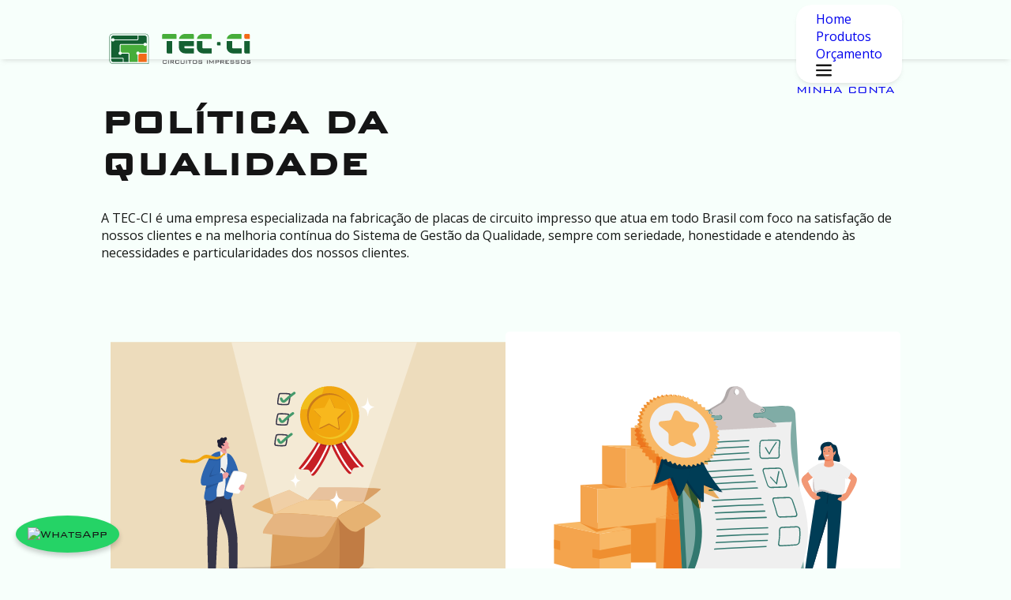

--- FILE ---
content_type: text/html; charset=UTF-8
request_url: https://tec-ci.com.br/qualidade/politica-qualidade
body_size: 30887
content:
<!DOCTYPE html>
<html lang="pt-br">
<head>
    <!-- Google Tag Manager -->
    <script>(function(w,d,s,l,i){w[l]=w[l]||[];w[l].push({'gtm.start':
    new Date().getTime(),event:'gtm.js'});var f=d.getElementsByTagName(s)[0],
    j=d.createElement(s),dl=l!='dataLayer'?'&l='+l:'';j.async=true;j.src=
    'https://www.googletagmanager.com/gtm.js?id='+i+dl;f.parentNode.insertBefore(j,f);
    })(window,document,'script','dataLayer','GTM-KRGSC4K');</script>
    <!-- End Google Tag Manager -->

    <meta charset="UTF-8">
    <meta http-equiv="X-UA-Compatible" content="IE=edge">
    <meta name="viewport" content="width=device-width, initial-scale=1.0">
    <meta name="keywords" content="ciruito impresso, placas, tec-ci, laminados, layout, stencil">
    <link rel="preconnect" href="https://fonts.gstatic.com">
    <link href="https://fonts.googleapis.com/css2?family=Open+Sans:wght@400;700&display=swap" rel="stylesheet">
    <link rel="stylesheet" href="https://tec-ci.com.br/estilos/geral.css">
    <link rel="stylesheet" href="https://tec-ci.com.br/estilos/geral-responsivo.css">
    <link rel="stylesheet" href="https://tec-ci.com.br/estilos/balloon.css">
    <link rel='stylesheet' href='https://tec-ci.com.br/estilos/subpaginas/qualidade/politica-qualidade.css?v=0000000037'>    <link rel="shortcut icon" href="https://tec-ci.com.br/imagens/logo/logo-icon.png"/>
    <title>TEC-CI - Qualidade</title>
    <script>document.documentElement.className += ' js';</script>
    <script src="https://kit.fontawesome.com/0339f4abd7.js" crossorigin="anonymous"></script>
</head>		<body>
			<!--Essa div serve para mostrar o elemento que aparece sempre que a página está "carregando" algo-->
			<div id="load">
				<div class="load-item"></div>
			</div>
			
			<header>
  <div class="container">
    <div class="logo">
      <a id="logo-header" class="logo-completo" href="https://tec-ci.com.br/"><img src="https://tec-ci.com.br/imagens/logo/logo-completo.svg" alt="logo" ></a>
      <a id="logo-header" class="logo-icon" href="https://tec-ci.com.br/"><img src="https://tec-ci.com.br/imagens/logo/logo-icon.svg" alt="logo" ></a>
    </div><!--logo-->

    <nav class="menu">
      <ul>
        <ul class="menu-destaque">
          <li class="menu-single noborder">
            <a id="home" href="https://tec-ci.com.br/home">Home</a>
          </li>

          <li class="menu-single noborder">
            <a id="produtos" href="https://tec-ci.com.br/produtos">Produtos</a>
          </li>

          <li class="menu-single hamburguer noborder">
            <a id="orcamento" href="https://tec-ci.com.br/orcamento">Orçamento</a>
          </li>
          <li class="menu-single hamburguer">
            <img class="menu-hamburguer" src="https://tec-ci.com.br/imagens/header/menu.png" alt="menu">
          </li>
        </ul><!--menu-destaque-->

        <div id="menu-modal" class="modal-container">
          <div class="modal">
            <nav class="sub-container" id="nav-menu">
              <ul class="sub-list">

                <li class="sub-item noborder">
                  <a id="imgInstitucional" href="https://tec-ci.com.br/institucional"><img src="https://tec-ci.com.br/imagens/header/institucional.svg" alt="logo" ></a>
                  <p><a id="institucional" href="https://tec-ci.com.br/institucional">Institucional</a></p>
                  <ul class="sub-link">
                    <li>
                    <a id="videos-institucionais" href="https://tec-ci.com.br/institucional/videos-institucionais">Vídeos Institucionais</a>
                    </li>

                    <li>
                    <a id="nossa-fabrica" href="https://tec-ci.com.br/institucional/nossa-fabrica">Nossa Fábrica</a>
                    </li>

                    <li>
                    <a id="nossa-equipe" href="https://tec-ci.com.br/institucional/nossa-equipe">Nossa Equipe</a>
                    </li>

                    <li>
                    <a id="nosso-foco" href="https://tec-ci.com.br/institucional/nosso-foco">Nosso Foco</a>
                    </li>

                    <li>
                    <a id="nossa-historia" href="https://tec-ci.com.br/institucional/nossa-historia">Nossa História</a>
                    </li>
                    
                    <li>
                    <a id="sustentabilidade" href="https://tec-ci.com.br/institucional/sustentabilidade">Sustentabilidade</a>
                    </li>

                    <li>
                    <a id="missao-visao-valores" href="https://tec-ci.com.br/institucional/missao-visao-valores">Missão - Visão - Valores</a>
                    </li>
                  </ul><!--sub-link-->
                </li><!--sub-item-->

                <li class="sub-item noborder">
                  <a id="imgProdutos" href="https://tec-ci.com.br/produtos"><img src="https://tec-ci.com.br/imagens/header/produtos.svg" alt="logo" ></a>
                  <p><a id="produtos" href="https://tec-ci.com.br/produtos">Produtos</a></p>
                  <ul class="sub-link">
                    <li>
                    <a id="pci-face-simples" href="https://tec-ci.com.br/produtos/pci-face-simples">PCI Face Simples</a>
                    </li>

                    <li>
                    <a id="pci-dupla-face" href="https://tec-ci.com.br/produtos/pci-dupla-face">PCI Dupla Face</a>
                    </li>

                    <li>
                    <a id="pci-aluminio" href="https://tec-ci.com.br/produtos/pci-aluminio">PCI Alumínio (Metalcore)</a>
                    </li>

                    <li>
                    <a id="opcionais" href="https://tec-ci.com.br/produtos/opcionais">Opcionais Disponíveis</a>
                    </li>
                  </ul><!--sub-link-->
                </li><!--sub-item-->

                <li class="sub-item noborder">
                  <a id="imgInfTec" href="https://tec-ci.com.br/informacoes-tecnicas"><img src="https://tec-ci.com.br/imagens/header/informacoes.svg" alt="logo" ></a>
                  <p><a id="informacore-tecnicas" href="https://tec-ci.com.br/informacoes-tecnicas">Informações Técnicas</a></p>
                  <ul class="sub-link">
                    <li>
                    <a id="videos-tecnicos" href="https://tec-ci.com.br/informacoes-tecnicas/videos-tecnicos">Vídeos Técnicos</a>
                    </li>

                    <li>
                    <a id="fluxograma" href="https://tec-ci.com.br/informacoes-tecnicas/fluxograma">Fluxograma de Processos</a>
                    </li>

                    <li>
                    <a id="glossario" href="https://tec-ci.com.br/informacoes-tecnicas/glossario">Glossário</a>
                    </li>

                    <li>
                    <a id="comparacao-laminados" href="https://tec-ci.com.br/informacoes-tecnicas/comparacao-laminados">Comparação de Laminados</a>
                    </li>
                  </ul><!--sub-link-->
                </li><!--sub-item-->

                <li class="sub-item noborder">
                  <a id="imgQualidade" href="https://tec-ci.com.br/qualidade"><img src="https://tec-ci.com.br/imagens/header/qualidade.svg" alt="logo" ></a>
                  <p><a id="qualidade" href="https://tec-ci.com.br/qualidade">Qualidade</a></p>
                  <ul class="sub-link">
                    <li>
                    <a id="controles-qualidade" href="https://tec-ci.com.br/qualidade/controles-qualidade">Controle de Qualidade</a>
                    </li>

                    <li>
                    <a id="politica-qualidade" href="https://tec-ci.com.br/qualidade/politica-qualidade">Política da Qualidade</a>
                    </li>

                    <li>
                    <a id="certificado-qualidade" href="https://tec-ci.com.br/qualidade/certificado-qualidade">Certificado de Qualidade</a>
                    </li>
                  </ul><!--sub-link-->
                </li><!--sub-item-->

                <li class="sub-item noborder" style="display: none;">
                  <a id="imgEstudantes" href="https://tec-ci.com.br/portal-estudante"><img src="https://tec-ci.com.br/imagens/header/estudante.svg" alt="logo" ></a>
                  <p><a id="estudantes" href="https://tec-ci.com.br/portal-estudante">Portal do Estudante</a></p>
                  <ul class="sub-link">
                    <li>
                    <a id="cadastre-se" href="https://tec-ci.com.br/portal-estudante/cadastre-se">Cadastre-se</a>
                    </li>

                    <li>
                    <a id="kit" href="https://tec-ci.com.br/portal-estudante/kit">Kit</a>
                    </li>

                    <li>
                    <a id="retalhos-de-laminados" href="https://tec-ci.com.br/portal-estudante/retalhos-de-laminados">Retalhos de Laminados</a>
                    </li>

                    <li>
                    <a id="promocoes" href="https://tec-ci.com.br/portal-estudante/promocoes">Promoções</a>
                    </li>

                    <li>
                    <a id="patrocinios" href="https://tec-ci.com.br/portal-estudante/patrocinios">Patrocínios</a>
                    </li>
                    
                    <li>
                    <a id="visite-nos" href="https://tec-ci.com.br/portal-estudante/visite-nos">Visite-nos</a>
                    </li>

                    <li>
                    <a id="cursos-palestras" href="https://tec-ci.com.br/portal-estudante/cursos-palestras">Cursos e Palestras</a>
                    </li>

                    <li>
                    <a id="links-uteis" href="https://tec-ci.com.br/portal-estudante/links-uteis">Links Úteis</a>
                    </li>
                  </ul><!--sub-link-->
                </li><!--sub-item-->

                <li class="sub-item noborder" style="display: none;">
                  <a id="imgDuvFreq" href="https://tec-ci.com.br/duvidas-frequentes"><img src="https://tec-ci.com.br/imagens/header/faq.svg" alt="Faq" ></a>
                  <p><a id="duvidas-frequentes" href="https://tec-ci.com.br/duvidas-frequentes">Dúvidas frequentes</a></p>
                </li><!--sub-item-->

                <li class="sub-item noborder">
                  <a id="imgBlog" href="https://tec-ci.com.br/blog"><img src="https://tec-ci.com.br/imagens/header/blog.svg" alt="Blog" ></a>
                  <p><a id="blog" href="https://tec-ci.com.br/blog">Blog</a></p>
                </li><!--sub-item-->

                <li class="sub-item noborder">
                  <a id="imgContato" href="https://tec-ci.com.br/contato"><img src="https://tec-ci.com.br/imagens/header/contato.svg" alt="logo" ></a>
                  <p><a id="contato" href="https://tec-ci.com.br/contato">Contato</a></p>
                  <ul class="sub-link" style="display: none;">
                    <li>
                    <a id="trabalhe-conosco" href="https://tec-ci.com.br/contato/trabalhe-conosco">Trabalhe Conosco</a>
                    </li>

                    <li>
                    <a id="fale-conosco" href="https://tec-ci.com.br/contato/fale-conosco">Fale Conosco</a>
                    </li>
                  </ul><!--sub-link-->
                </li><!--sub-item-->
              </ul><!--sub-list-->
            </nav><!--sub-container-->
          </div><!--modal-->
        </div><!--menu-modal-->   
        <li class="area-restrita">    
          <a id="minha-conta" href="https://tec-ci.com.br/minha-conta">MINHA CONTA</a>
                  </li>
      </ul>
    </nav><!--menu-->
  </div><!--container-->

  <div class="mini-container">
    <div class="logo">
      <a id="logo-header" class="logo-icon" href="https://tec-ci.com.br/"><img src="https://tec-ci.com.br/imagens/logo/logo-icon.svg" alt="logo" ></a>
    </div><!--logo-->

    <nav class="menu">
      <ul>
        <ul class="menu-destaque">
          <li class="menu-single hamburguer noborder">
            <a href="https://tec-ci.com.br/orcamento"> Orçamento</a>
          </li>
          <li class="menu-single hamburguer">
            <img class="menu-hamburguer2" src="https://tec-ci.com.br/imagens/header/menu.png" alt="menu">
          </li>
        </ul><!--menu-destaque-->

        <div id="menu-modal2" class="modal-container">
          <div class="modal">
            <nav class="sub-container" id="nav-menu">
              <ul class="sub-list">

                <li class="sub-item noborder">
                  <a id="imgInstitucional" href="https://tec-ci.com.br/institucional"><img src="https://tec-ci.com.br/imagens/header/institucional.svg" alt="logo" ></a>
                  <p><a id="institucional" href="https://tec-ci.com.br/institucional">Institucional</a></p>
                  <ul class="sub-link">
                    <li>
                    <a id="videos-institucionais" href="https://tec-ci.com.br/institucional/videos-institucionais">vídeos institucionais</a>
                    </li>

                    <li>
                    <a id="nossa-fabrica" href="https://tec-ci.com.br/institucional/nossa-fabrica">nossa fábrica</a>
                    </li>

                    <li>
                    <a id="nossa-equipe" href="https://tec-ci.com.br/institucional/nossa-equipe">nossa equipe</a>
                    </li>

                    <li>
                    <a id="nosso-foco" href="https://tec-ci.com.br/institucional/nosso-foco">nosso foco</a>
                    </li>

                    <li>
                    <a id="nossa-historia" href="https://tec-ci.com.br/institucional/nossa-historia">nossa história</a>
                    </li>
                    
                    <li>
                    <a id="sustentabilidade" href="https://tec-ci.com.br/institucional/sustentabilidade">sustentabilidade</a>
                    </li>

                    <li>
                    <a id="missao-visao-valores" href="https://tec-ci.com.br/institucional/missao-visao-valores">missão - visão - valores</a>
                    </li>
                  </ul><!--sub-link-->
                </li><!--sub-item-->

                <li class="sub-item noborder">
                  <a id="imgProdutos" href="https://tec-ci.com.br/produtos"><img src="https://tec-ci.com.br/imagens/header/produtos.svg" alt="logo" ></a>
                  <p><a id="produtos" href="https://tec-ci.com.br/produtos">Produtos</a></p>
                  <ul class="sub-link">
                    <li>
                    <a id="pci-face-simples" href="https://tec-ci.com.br/produtos/pci-face-simples">PCI face simples</a>
                    </li>

                    <li>
                    <a id="pci-dupla-face" href="https://tec-ci.com.br/produtos/pci-dupla-face">PCI dupla face</a>
                    </li>

                    <li>
                    <a id="pci-aluminio" href="https://tec-ci.com.br/produtos/pci-aluminio">PCI alumínio (metalcore)</a>
                    </li>

                    <li>
                    <a id="opcionais" href="https://tec-ci.com.br/produtos/opcionais">opcionais disponíveis</a>
                    </li>
                  </ul><!--sub-link-->
                </li><!--sub-item-->

                <li class="sub-item noborder">
                  <a id="imgInfTec" href="https://tec-ci.com.br/informacoes-tecnicas"><img src="https://tec-ci.com.br/imagens/header/informacoes.svg" alt="logo" ></a>
                  <p><a id="informacore-tecnicas" href="https://tec-ci.com.br/informacoes-tecnicas">Informações Técnicas</a></p>
                  <ul class="sub-link">
                    <li>
                    <a id="videos-tecnicos" href="https://tec-ci.com.br/informacoes-tecnicas/videos-tecnicos">vídeos técnicos</a>
                    </li>

                    <li>
                    <a id="fluxograma" href="https://tec-ci.com.br/informacoes-tecnicas/fluxograma">fluxograma de processos</a>
                    </li>

                    <li>
                    <a id="glossario" href="https://tec-ci.com.br/informacoes-tecnicas/glossario">glossário</a>
                    </li>

                    <li>
                    <a id="comparacao-laminados" href="https://tec-ci.com.br/informacoes-tecnicas/comparacao-laminados">comparação de laminados</a>
                    </li>
                  </ul><!--sub-link-->
                </li><!--sub-item-->

                <li class="sub-item noborder">
                  <a id="imgQualidade" href="https://tec-ci.com.br/qualidade"><img src="https://tec-ci.com.br/imagens/header/qualidade.svg" alt="logo" ></a>
                  <p><a id="qualidade" href="https://tec-ci.com.br/qualidade">Qualidade</a></p>
                  <ul class="sub-link">
                    <li>
                    <a id="controles-qualidade" href="https://tec-ci.com.br/qualidade/controles-qualidade">controles de qualidade</a>
                    </li>

                    <li>
                    <a id="politica-qualidade" href="https://tec-ci.com.br/qualidade/politica-qualidade">política da qualidade</a>
                    </li>

                    <li>
                    <a id="certificado-qualidade" href="https://tec-ci.com.br/qualidade/certificado-qualidade">certificado de qualidade</a>
                    </li>
                  </ul><!--sub-link-->
                </li><!--sub-item-->

                <li class="sub-item noborder" style="display: none;">
                  <a id="imgDuvFreq" href="https://tec-ci.com.br/duvidas-frequentes"><img src="https://tec-ci.com.br/imagens/header/faq.svg" alt="Faq" ></a>
                  <p><a id="duvidas-frequentes" href="https://tec-ci.com.br/duvidas-frequentes">Dúvidas frequentes</a></p>
                </li><!--sub-item-->

                <li class="sub-item noborder">
                  <a id="imgBlog" href="https://tec-ci.com.br/blog"><img src="https://tec-ci.com.br/imagens/header/blog.svg" alt="Blog" ></a>
                  <p><a id="blog" href="https://tec-ci.com.br/blog">Blog</a></p>
                </li><!--sub-item-->

                <li class="sub-item noborder" style="display: none;">
                  <a id="imgEstudantes" href="https://tec-ci.com.br/portal-estudante"><img src="https://tec-ci.com.br/imagens/header/estudante.svg" alt="logo" ></a>
                  <p><a id="estudantes" href="https://tec-ci.com.br/portal-estudante">Portal do Estudante</a></p>
                  <ul class="sub-link">
                    <li>
                    <a id="cadastre-se" href="https://tec-ci.com.br/portal-estudante/cadastre-se">cadastre-se</a>
                    </li>

                    <li>
                    <a id="kit" href="https://tec-ci.com.br/portal-estudante/kit">kit</a>
                    </li>

                    <li>
                    <a id="retalhos-de-laminados" href="https://tec-ci.com.br/portal-estudante/retalhos-de-laminados">retalhos de laminados</a>
                    </li>

                    <li>
                    <a id="promocoes" href="https://tec-ci.com.br/portal-estudante/promocoes">Promoções</a>
                    </li>

                    <li>
                    <a id="patrocinios" href="https://tec-ci.com.br/portal-estudante/patrocinios">patrocínios</a>
                    </li>
                    
                    <li>
                    <a id="visite-nos" href="https://tec-ci.com.br/portal-estudante/visite-nos">visite-nos</a>
                    </li>

                    <li>
                    <a id="cursos-palestras" href="https://tec-ci.com.br/portal-estudante/cursos-palestras">cursos e palestras</a>
                    </li>

                    <li>
                    <a id="links-uteis" href="https://tec-ci.com.br/portal-estudante/links-uteis">links úteis</a>
                    </li>
                  </ul><!--sub-link-->
                </li><!--sub-item-->

                <li class="sub-item noborder">
                  <a id="imgContato" href="https://tec-ci.com.br/contato"><img src="https://tec-ci.com.br/imagens/header/contato.svg" alt="logo" ></a>
                  <p><a id="contato" href="https://tec-ci.com.br/contato">Contato</a></p>
                  <ul class="sub-link" style="display: none;">
                    <li>
                    <a id="trabalhe-conosco" href="https://tec-ci.com.br/contato/trabalhe-conosco">trabalhe conosco</a>
                    </li>

                    <li>
                    <a id="fale-conosco" href="https://tec-ci.com.br/contato/fale-conosco">fale conosco</a>
                    </li>
                  </ul><!--sub-link-->
                </li><!--sub-item-->
              </ul><!--sub-list-->
            </nav><!--sub-container-->
          </div><!--modal-->
        </div><!--menu-modal-->   
        <li class="area-restrita">    
          <a id="minha-conta" href="https://tec-ci.com.br/minha-conta">minha conta</a>
                  </li>
      </ul>
    </nav><!--menu-->
  </div><!--container-->

  </header>

<main class="politica-qualidade">
    <div class="politica-banner">
        <div class="politica-titulo">
            <h1>POLÍTICA DA QUALIDADE</h1>
        </div>
    </div>
    <div class="politica-container">
        <div class="item-container">
            <p>A TEC-CI é uma empresa especializada na fabricação de placas de circuito impresso que atua em todo Brasil com foco na satisfação de nossos clientes e na melhoria contínua do Sistema de Gestão da Qualidade, sempre com seriedade, honestidade e atendendo às necessidades e particularidades dos nossos clientes.
            </p>
        </div>
    </div>
</main>

<section class="img-politica">
    <div class="politica-img">
        <img src="https://tec-ci.com.br/imagens/qualidade/politica1.svg" alt="">
        <img src="https://tec-ci.com.br/imagens/qualidade/politica2.svg" alt="">
    </div><!--equipe-img-->
</section>

<div class="menu-subpage">
  <div class="menu-subpage-container">
    <div class="subpage-img">
        <img src="https://tec-ci.com.br/imagens/home/menu-ver-mais.svg" alt="">
    </div>
    <div class="subpage-text">
      <p class="opensans">Ver mais em:</p>
      <h2>QUALIDADE</h2>
      <a id="controles-qualidade"  href="https://tec-ci.com.br/qualidade/controles-qualidade">→ Controles de qualidade</a><br>
      <!-- <a id="politica-qualidade"  href="https://tec-ci.com.br/qualidade/politica-qualidade">→ Política de qualidade</a><br> -->
      <a id="certificado-qualidade"  href="https://tec-ci.com.br/qualidade/certificado-qualidade">→ Certificado de qualidade</a><br>
    </div>
  </div>
</div>
<div class='alert hide atencao' id='atencaoNews1'><span class='firstSpan fas fa-exclamation-circle'></span><span class='msg'>Por favor, preencha o seu nome</span><span class='close-btn'><span class='fas fa-times'></span></span></div><div class='alert hide atencao' id='atencaoNews2'><span class='firstSpan fas fa-exclamation-circle'></span><span class='msg'>Por favor, preencha o seu e-mail</span><span class='close-btn'><span class='fas fa-times'></span></span></div><div class='alert hide sucesso' id='sucessoNews1'><span class='firstSpan fa-solid fa-check'></span><span class='msg'>A sua inscrição foi realizada com sucesso!</span><span class='close-btn'><span class='fas fa-times'></span></span></div>
<section class="local-mapa">
    <div class="mapa">
    <iframe src="https://www.google.com/maps/embed?pb=!1m18!1m12!1m3!1d10803.925945161609!2d-46.560637875068494!3d-23.53900039456201!2m3!1f0!2f0!3f0!3m2!1i1024!2i768!4f13.1!3m3!1m2!1s0x94ce5eedcedfdfab%3A0x23615e3accaa99a1!2sTec%20Ci%20Circuitos%20Impressos!5e0!3m2!1spt-BR!2sbr!4v1627786026552!5m2!1spt-BR!2sbr" width="600" height="450" style="border:0;" allowfullscreen="" loading="lazy"></iframe>
    </div><!--mapa-->
</section><!--local-mapa-->


<footer>
    <div class="container">

        <div class="container-4">
            <p>ASSINE NOSSA NEWSLETTER</p>
            <form name="newsletter" method="post">
                <label for="nome">Nome</label>
                <input type="text" name="nome" id="nomeNews" />
                <label for="email">E-mail</label>
                <input type="text" name="email" id="emailNews" />
                <input type="submit" id="submit-form" style="display: none;">
            </form>
                <button id="cadastro_newsletter">Cadastre-se ➞</button>
        </div><!--contianer-4-->

        <div class="bloco1">
            <div class="container-1">
                <ul class="cont-1">
                    <p>Atalhos</p>
                    <li>
                        <a target="_blank" href="https://tec-ci.com.br/home">Home</a>
                    </li>
                    <li>
                        <a target="_blank" href="https://tec-ci.com.br/produtos">Produtos</a>
                    </li>
                    <li>
                                                <a target="_blank" href="https://tec-ci.com.br/institucional">Institucional</a>
                    </li>
                    <li>
                        <a class="coteCompre" href="https://tec-ci.com.br/orcamento">Cote e Compre ➞</a>
                    </li>
                </ul><!--cont-1-->
            </div><!--container-1-->

            <div class="container-2">
                <ul class="cont-2">
                    <p>Blog</p>
                                                <li><a target="_blank" href="https://tec-ci.com.br/blog/post?post_url=teclados-membrana">Teclados de membrana: funcionamento, aplicaçõ...</a></li>
                                                <li><a target="_blank" href="https://tec-ci.com.br/blog/post?post_url=furos-passantes-metalizados">Quais as principais funções dos furos passant...</a></li>
                                                <li><a target="_blank" href="https://tec-ci.com.br/blog/post?post_url=multilayer-ate-quantas-camadas">Circuito impresso multilayer - Até quantas cam...</a></li>
                    
                    <li><a class="color-green" href="https://tec-ci.com.br/blog">Mais ➞</a></li>
                </ul><!--cont-2-->
            </div><!--container-2-->

            <div class="container-3">
                <ul class="cont-3">
                    <p>Fale Conosco</p>
                    <li>
                        <img src="https://tec-ci.com.br/imagens/footer/email.png" alt="">
                        <a href="mailto:circuitoimpresso@tec-ci.com.br">circuitoimpresso@tec-ci.com.br</a>
                    </li>
                    <li>
                        <img src="https://tec-ci.com.br/imagens/footer/call.png" alt="">
                        <a href="tel:+551128922144">(11) 2092-2144</a>
                    </li>
                    <li>
                        <img ssrc="" alt="">
                        <a href="tel:+551121444050">(11) 2144-4050</a>
                    </li>
                    <li>
                        <img src="https://tec-ci.com.br/imagens/footer/whatsapp.png" alt="">
                        <a target="_blank" href="https://api.whatsapp.com/send?phone=5511970552945&text=Ol%C3%A1%2C%20TEC-CI%20CIRCUITOS%20IMPRESSOS%20gostaria%20de%20entrar%20em%20contato%20para%20mais%20informa%C3%A7%C3%B5es.">(11) 9 7055-2945</a>
                    </li>
                </ul><!--cont-3-->
            </div><!--container-3-->

        </div><!--bloco1-->

        <hr class="linha-footer">

        <div class="container-end">
            <div class="social">
                <div class="face-item">
                    <a target="_blank" href="https://www.facebook.com/TECCICircuitosImpressos">
                        <img src="https://tec-ci.com.br/imagens/footer/png/face.png" alt="">
                    </a>
                </div>
                <div class="youtube-item">
                    <a target="_blank" href="https://www.youtube.com/c/TECCICircuitosImpressos"><img src="https://tec-ci.com.br/imagens/footer/png/youtube.png" alt=""></a>
                </div>
                <div class="twitter-item">
                    <a target="_blank" href="https://www.twitter.com/TECCICircuitos"><img src="https://tec-ci.com.br/imagens/footer/png/twitter.png"></a>
                </div>
                <div class="linkedin-item">
                    <a target="_blank" href="https://www.linkedin.com/company/tec-ci-circuitos-impressos/"><img src="https://tec-ci.com.br/imagens/footer/png/linkedin.png" alt=""></a>
                </div>
                <div class="instagram-item">
                    <a target="_blank" href="https://www.instagram.com/TECCICircuitosImpressos"><img src="https://tec-ci.com.br/imagens/footer/png/instagram.png" alt=""></a>
                </div>
                <div class="pinterest-item">
                    <a target="_blank" href="https://br.pinterest.com/TECCICircuitosImpressos/"><img src="https://tec-ci.com.br/imagens/footer/png/pinterest.png" alt=""></a>
                </div>
                <div class="spotfy-item">
                    <a target="_blank" href="https://open.spotify.com/show/38cJuGZHiGF6EhDMqQ4QT5"><img src="https://tec-ci.com.br/imagens/footer/png/spotfy.png" alt=""></a>
                </div>
                <div class="linktree-item">
                    <a target="_blank" href="https://www.linktr.ee/TECCICircuitosImpressos"><img src="https://tec-ci.com.br/imagens/footer/png/linktree.png" alt=""></a>
                </div>
            </div><!--social-->
            <div class="sub-footer">
                <p>© Copyright 2016 - 2023 TEC-CI Circuitos Impressos. Todos os direitos reservados. Desenvolvido em parceria com <a target="_blank" href="https://www.linkedin.com/in/william-b-venus-252582200/" style="color: #47aa42">William Bruno</a>.</p>
            </div><!--sub-footer-->
        </div><!--container-end-->
    </div><!--container-->
</footer>				<script src="https://tec-ci.com.br/js/jquery.js"></script>
				<script src="https://tec-ci.com.br/js/vanilla-masker.min.js"></script>
				<script src="https://tec-ci.com.br/js/functions.js"></script>
				<script src="https://tec-ci.com.br/js/header.js"></script>
						<!--<script type="text/javascript" async src="https://d335luupugsy2.cloudfront.net/js/loader-scripts/59d57372-937d-4b93-a907-9c5a2f0a6b2b-loader.js" ></script>-->
			<!--Start of Tawk.to Script-->
			<script type="text/javascript">
				var Tawk_API=Tawk_API||{}, Tawk_LoadStart=new Date();
				(function(){
				var s1=document.createElement("script"),s0=document.getElementsByTagName("script")[0];
				s1.async=true;
				s1.src='https://embed.tawk.to/636c2f1fdaff0e1306d69ffb/1ghf9g4rb';
				s1.charset='UTF-8';
				s1.setAttribute('crossorigin','*');
				s0.parentNode.insertBefore(s1,s0);
				})();
			</script>
			<!--End of Tawk.to Script-->
		</body>
	</html>


--- FILE ---
content_type: text/css
request_url: https://tec-ci.com.br/estilos/geral.css
body_size: 14685
content:
/*******************
*****  FONTES  *****
*******************/
@font-face {
    font-family: Bank Gothic Medium;
    src: url('../fontes/bg/bank-gothic-medium-bt.woff2');
}

@font-face {
    font-family: Bank Gothic Light;
    src: url('../fontes/bg/bank-gothic-light-bt.woff2');
}

/*************************
*****  TAGS GLOBAIS  *****
*************************/

body, h1, h2, p, ul, li,a{ margin: 0; padding: 0;}

h1 {font-family: "Bank Gothic Medium";}

body {
    font-family: "Bank Gothic Light";
    color: #151515;
    background:#f7fffb;
}

ul {list-style: none;}

a {text-decoration: none;}

img {max-width: 100%;}

*{box-sizing: border-box;}

hr {
    background: #f57b20;
    border: 1px solid #f57b20;
}

header {
    padding: 6px 0;
    background: #f7fffb;
    position: fixed;
    z-index: 2000;
    right: 0;
    top: 0;
    left: 0;
    height: 75px;
    -webkit-box-shadow: 0px 4px 6px -3px rgba(154,154,154,0.36); 
    box-shadow: 0px 4px 6px -3px rgba(154,154,154,0.36);
}

header .container, header .mini-container {
    max-width: 80%;
    justify-content: space-between; 
    align-items: center; 
    margin: 0 auto;
    flex-wrap: wrap;
    position: relative;
}

header .container .logo a img, header .mini-container .logo a img {width: 200px;}

header .menu ul:not(.sub-list, .sub-link){
    display: flex;
    flex-wrap: wrap;
    align-items: center;
}

header .container{display: flex;}
header .mini-container{display: none;}

header .menu-single a{font-family: 'Open Sans';}

.noborder{border: none;}
.opensans{font-family: 'Open Sans';}
.rdstation-popup-js-form-identifier{flex-wrap: wrap;}
.bricks-form__fieldset{width: 100%;}

/********************
*****  ALERTAS  *****
********************/
/* ::-webkit-scrollbar {
  display: none;
} */

.sucesso{
   background-color: #c4faff; /*1*/
   border-left: 8px solid #59b1ff;/*4*/
}

.sucesso .firstSpan{
    color: #59b1ff;
}

.sucesso .msg{
    font-size: 16px;
    color: #59b1ff;
}

.sucesso .close-btn{
    background-color: #9ad9f9; /*2*/
}

.sucesso .close-btn:hover {
  background-color: #69cafa; /*3*/
}

.sucesso .close-btn .fa-times {
  color: #59b1ff;
}

.atencao{
   background-color: #ffebc7;
   border-left: 8px solid #fcc258;
}

.atencao .firstSpan{
    color: #fcc258;
}

.atencao .msg{
    font-size: 16px;
    color: #ab843c;
}

.atencao .close-btn{
    background-color: #fcdb9d;
}

.atencao .close-btn:hover {
  background-color: #ffcc6b;
}

.atencao .close-btn .fa-times {
  color: #fcc258;
}

.erro{
   background-color: #fcc5c5;
   border-left: 8px solid #ff5c5c;
}

.erro .firstSpan{
    color: #ff5c5c;
}

.erro .msg{
    font-size: 16px;
    color: #ff5c5c;
}

.erro .close-btn{
    background-color: #ff9e9e;
}

.erro .close-btn:hover {
  background-color: #ff6e6e; /*3*/
}

.erro .close-btn .fa-times {
  color: #ff5c5c;
}

.alert { 
  padding: 20px 60px;
  min-width: 420px;
  max-width: 420px;
  position: absolute;
  right: 0;
  bottom: 40px;
  overflow: hidden;
  border-radius: 5px;
  opacity: 0;
  pointer-events: none;
  z-index: 1;
  position: fixed;
}

.alert.showAlert {
  opacity: 1;
  pointer-events: auto;
}

.alert.show {
  animation: show_slide 1s ease forwards;
}

@keyframes show_slide {
  0%{
    transform: translateX(100%);
  }
  40%{
    transform: translateX(-10%);
  }
  80%{
    transform: translateX(0%);
  }
  100%{
    transform: translateX(-10%);
  }
}

.alert.hide {
  animation: hide_slide 1s ease forwards;
}

@keyframes hide_slide {
  0%{
    transform: translateX(-10%);
  }
  40%{
    transform: translateX(0%);
  }
  80%{
    transform: translateX(-10%);
  }
  100%{
    transform: translateX(100%);
  }
}

.firstSpan {
  position: absolute;
  left: 20px;
  top: 50%;
  transform: translateY(-50%);
  font-size: 30px;
}

.alert .msg {
  text-align: left;
  width: 400px;
}

.alert .close-btn {
  position: absolute;
  right: 0px;
  top: 50%;
  transform: translateY(-50%);
  padding: 20px 18px;
  cursor: pointer;
}

.close-btn .fa-times {
  font-size: 22px;
  line-height: 70px;
}

/********************
*****  LOADING  *****
********************/
#load {
    height: 100vh;
    width: 100%;
    display: none;
    justify-content: center;
    align-items: center;
    position: fixed;
    top: 0;
    left: 0;
    z-index: 3000;
    background-color: rgb(0,0,0,0.5);

    animation: fade-out ease;
  }

  @keyframes fade-out {
    to {opacity: 0; visibility: hidden; display: none;}
  }
  
  .load-item {
    width: 70px;
    height: 70px;
    border: 5px solid rgba(0, 0, 0, 0.18);
    border-left-color: #47aa42;
    border-radius: 50%;
  
    animation: loading 1.2s linear infinite;
  }
  
  @keyframes loading {
    to {transform: rotate(360deg);}
  }

.load-none {
    display: none;
}

/*Menu hamburguer*/

.menu-mobile {
    border-radius: 50%;
    cursor: pointer;
    width: 30px;
    height: 30px;
    transition: box-shadow 1s ease-in-out;
}

.menu input {
    display: none;
}

.menu input:checked ~ label .hamburguer {
    transform: rotate(45deg);
}

input:checked ~ label .hamburguer:before {
    transform: rotate(90deg);
    top: 0;
  }
  
  input:checked ~ label .hamburguer:after {
    transform: rotate(90deg);
    bottom: 0;
  }

/*Menu hamburguer end*/

.menu-destaque {
    background: #fff;
    padding: 7px 15px;
    border-radius: 20px;
    margin-right: 10px;
    -webkit-box-shadow: 0px 4px 6px -3px rgba(154,154,154,0.36); 
    box-shadow: 0px 4px 6px -3px rgba(154,154,154,0.36);
}

.hamburguer img {
    width: 20px !important;
    margin-bottom: -5px;
}

.menu-single {
    padding: 0 10px;
}

.logo-icon{
    display: none;
    width: 50px;
}

.menu-single a:hover {
    color: #47aa42 !important;
}

header .menu li a:not(.sub-link li a){
    color: #151715;
    transition: 0.3s;
    font-size: 13px;
    font-weight: 700;
}

.area-restrita {
    display: flex;
    align-items: center;
    border-radius: 20px;
}

header .menu .area-restrita a:not(.btnCarrinho, .btnSair){
    padding: 10px 15px;
    background: #151515;
    color: #fff !important;
    border-radius: 20px;
    font-family: "Bank Gothic Light";
    font-weight: 700;
    font-size: 13px;
    transition: 0.3s;
    border: none;
    -webkit-box-shadow: 0px 4px 6px -3px rgba(154,154,154,0.36); 
    box-shadow: 0px 4px 6px -3px rgba(154,154,154,0.36);
}

header .menu .area-restrita a:hover:not(.btnCarrinho, .btnSair) {
    background: #47aa42;
    color: #fff;
    transition: 0.3s;
}

header .btnCarrinho{
    cursor: pointer;
    width: 40px;
    margin-left: 2px;
    background: #fff;
    padding: 5px;
    border-radius: 50%;
}

header .btnCarrinho:hover {
    -webkit-box-shadow: 0px 4px 6px -3px rgba(154,154,154,0.36); 
    box-shadow: 0px 4px 6px -3px rgba(154,154,154,0.36);
}

header .numItens{
    background: #f57b20;
    color: white;
    width: 15px;
    height: 15px;
    border-radius: 50%;
    display: flex;
    align-items: center;
    justify-content: center;
    float: right;
    font-size: 14px;
}

header .btnSair{
    cursor: pointer;
    width: 40px;
    margin-left: 2px;
    background: #fff;
    padding: 7px;
    border-radius: 50%;
}

header .btnSair:hover {
    -webkit-box-shadow: 0px 4px 6px -3px rgba(154,154,154,0.36); 
    box-shadow: 0px 4px 6px -3px rgba(154,154,154,0.36);
}

/*MENU*/

.menu-hamburguer, .menu-hamburguer2{
    cursor: pointer;
}

.modal-container {
  width: 100%;
  height: 100vh;
  position: fixed;
  background: rgb(228, 251, 222 .5);
  top: 0;
  left: 0;
  z-index: 2000;
  display: none;
  padding-top: 3.5rem;
  justify-content: center;
  /* align-items: center; */
}

.modal-container.mostrar {
    display: flex;
}

.modal {
    width: 80%;
    display: flex;
    height: 450px;
    min-width: 300px;
    border: 2px solid #f7fffb;
    position: relative;
    border-radius: 10px;
    background-color: rgb(228, 251, 222);
}

.sub-container{
    width: 100%;
}

.sub-item{
    width: 12%;
}

.sub-item p{font-family: 'Open Sans';}

.sub-container ul {
    width: 100%;
    height: 100%;
    border-radius: 10px;
}

@keyframes modal {
    from {
        opacity: 0;
        transform: translate3d(0, -60px, 0);
    }
    to {
        opacity: 1;
        transform: translate3d(0, 0, 0);
    }
}

.mostrar .modal {
    animation: modal .5s;
}

.modal {
    background: rgb(228, 251, 222);
    padding: 30px;
    -webkit-box-shadow: 0px 4px 6px -3px rgba(154,154,154,0.36);
    box-shadow: 0px 4px 6px -3px rgba(154,154,154,0.36);
    border-radius: 10px;
    /* position: absolute; */
    /* max-width: 80%; */
    /* border-top: 2px solid #fff; */
    overflow: hidden;
}

.sub-list {
    display: flex;
    align-items: inherit;
    justify-content: space-between;
    text-align: center;
}

.sub-item img {
    width: 80px;
    height: 80px;
    margin-bottom: 10px;
    margin: 0 auto;
}

.sub-item p {
    color: #151515;
    font-weight: 700;
    font-size: 14px;
    margin-bottom: 10px;
    text-align: left;
}

.sub-item p > a{
    color: #151515;
}

.sub-link {
    text-align: left;
    flex-direction: column;
}

.sub-link li {
    padding: 5px 0;
}

.sub-link li a {
    font-family: 'Open Sans';
    font-size: 13px;
    color: rgb(155, 155, 155);
    transform: 0.3s;
}

.sub-link li a:hover {
    color: #47aa42;
    border-bottom: 1px solid #47aa42;
}

/*Sub-menu-end*/

/*Javascript*/
.js .js-scroll {
    opacity: 0;
    transform: translate3d(-30px, 0, 0);
    transition: .9s;
}

.js .js-scroll.ativo {
    opacity: 1;
    transform: translate3d(0, 0, 0);
}

.js .js-scroll.banner-img {
    transform: translate3d(0, 0, 30px);
}

.js .js-scroll.ativo.banner-img {
    transform: translate3d(0, 0, 0);
}

.slide-container .prev,
.slide-container .next {
  cursor: pointer;
  position: absolute;
  transition: all 0.6s ease;
}

.slide-container .prev:hover,
.slide-container .next:hover {
  background-color: rgba(0, 0, 0, 0.8);
  color: #dcdcdc;
}

.slide-container .prev {left: 2px;}

.slide-container .next {right: 2px;}

.dots-container {
  display: flex;
  justify-content: center;
  align-items: center;
  padding-top: 5%;
  display: none;
}

.dots-container .dot {
  cursor: pointer;
  margin: 5px;
  width: 20px;
  height: 20px;
  color: #333;
  border-radius: 50%;
  background-color: gray;
  transition: 0.3s;
}

.dots-container .dot.active {background: #00ff6a;}

.slide-container {
    display: flex;
    justify-content: center;
    align-items: center;
    max-width: 1000px;
    margin: auto;
    position: relative;
}
  
.slide-container .slide {
    width: 100%;
    display: none;
}

.slide-container .slide.fade {animation: fade 0.7s cubic-bezier(0.55, 0.085, 0.68, 0.53) both;}

/*******************
*****  FOOTER  *****
*******************/
.local-mapa .mapa {
    max-width: 80%;
    margin: 0 auto;
}

.local-mapa .mapa iframe {
    width: 100%;
    height: 350px;
    border: 10px solid #fff;
    border-radius: 20px;
    margin-bottom: -10%;
    -webkit-box-shadow: 0px 18px 39px -10px rgba(0,0,0,0.75);
    -moz-box-shadow: 0px 18px 39px -10px rgba(0,0,0,0.75);
    box-shadow: 0px 18px 39px -10px rgba(0,0,0,0.75);
}

footer {background: #151515;}

footer .container {
    padding: 5% 0;
    padding-top:10%;
    max-width: 80%;
    margin: 0 auto;
    flex-wrap: wrap;
}

footer .bloco1 {
    display: flex;
    flex-wrap: wrap;
    justify-content: space-between;
}

footer .bloco1 ul li {margin-bottom: 5px;}

footer .bloco1 img {
    width: 15px;
    margin-right: 10px;
}

footer .container p {
    color: #47aa42;
    margin-bottom: 10px;
    font-family: 'Open Sans';
    font-weight: bold;
}

footer .container a {
    color: #dcdcdc;
    font-family: 'Open Sans';
    transition: 0.3s;
}

footer .container a:hover {color: #47aa42;}

footer .container form {max-width: 300px;}

footer .container form label {
    color: #dcdcdc;
    font-family: 'Open Sans';
}

.container-4 {
    display: flex;
    flex-wrap: wrap;
    width: 100%;
    justify-content: space-around;
    border: 1px solid #47aa42;
    padding: 10px;
    border-radius: 10px;
    align-items: center;
    margin-bottom: 2%;
    -webkit-box-shadow: 0px 18px 39px -10px rgba(0,0,0,0.75);
    -moz-box-shadow: 0px 18px 39px -10px rgba(0,0,0,0.75);
    box-shadow: 0px 18px 39px -10px rgba(0,0,0,0.75);
}

footer .container-4 p{
    color: #dcdcdc; 
    font-family: 'Bank Gothic Light'; 
    margin-bottom:0; 
    font-style: italic;
}

form {
    /* justify-content: space-between; */
    display: flex;
    max-width: 80% !important;
    align-items: center;
    gap: 10px;
}

footer form input {
    background: #dcdcdc;
    border: none;
    padding: 7px;
    border-radius: 2px;
    margin: 5px 0;
}

footer button {
    padding: 5px 12px;
    background: #47aa42;
    border: none;
    margin: 5px 0;
    border-radius: 2px;
    cursor: pointer;
    transition: 0.3s;

    color: #151515 !important;
    font-size: 13px;
    font-family: "Open Sans";
    font-weight: 600;
}

footer button:hover {
    background: #026227;
    color: #dcdcdc !important;
}

footer .cont-1 .coteCompre{
    border-bottom: 1px solid #47aa42; 
    color:#47aa42;
}

footer .container-2 a.color-green, .color-green{
    color: #47aa42;
}

footer .linha-footer{
    border: 0.5px solid #47aa42; 
    margin-top: 3%;
}

footer .container-end {
    display: flex;
    flex-wrap: wrap;
    align-items: center;
    justify-content: space-between;
    margin-bottom: -5%;
}

footer .container .sub-footer {
    padding: 2% 0;
    text-align: center;
}

footer .container .sub-footer p {
    font-size: 13px;
    font-family: 'Open Sans';
}

footer .social {
    display: flex;
    flex-wrap: wrap;
    gap: 10px;
}

footer .container .social img {
    width: 25px;
    cursor: pointer;
    transition: 0.3s;
}

/*****************
*****  ERRO  *****
*****************/
.erro-main {
    width: 100vw;
    height: 100vh;
    padding-top: 7%;
}

.erro-container {
    padding: 10%;
    max-width: 80%;
    margin: 0 auto;
    display: flex;
    justify-content: space-between;
    align-items: center;
}

.erro-img {
    width: 50%;
}

.erro-text {
    width: 50%;
    margin-left: 65px;
}

.erro-text h2 {
    /* font-family: 'Open Sans'; */
    font-weight: 100;
    font-size: 100px;
}

.erro-text h1 {
    font-family: 'Open Sans';
    font-weight: 100;
}

/****************************************/

/**********************
*****  WHATS BTN  *****
**********************/
#whatsapp-button {
    position: fixed;
    bottom: 20px;
    left: 20px;
    background-color: #25D366;
    border-radius: 50%;
    padding: 15px;
    box-shadow: 0 4px 6px rgba(0, 0, 0, 0.2);
    cursor: pointer;
    z-index: 1000;
}

#whatsapp-button img {
    width: 50px;
    height: 50px;
}

--- FILE ---
content_type: text/css
request_url: https://tec-ci.com.br/estilos/geral-responsivo.css
body_size: 2127
content:
/*******************
*****  HEADER  *****
*******************/
@media (max-width:  1100px){
    .modal{height: 680px;}
    .sub-list{flex-wrap: wrap;}
    .sub-item{width: 33%;}
}

@media (max-width:  950px){
    .menu-single{display: none;}
    .hamburguer{display: flex;}
}

@media (max-width:  900px){
    .modal{height: 300px;}
    .sub-list{row-gap: 20px;}
    .sub-link{display: none;}
}

@media (max-width:  775px){
    .logo-completo{display: none;}
    .logo-icon{display: flex;}
}

@media (max-width:  590px){
    header .container{display: none;}
    header .mini-container{display: flex;}
    .logo-completo{display: flex;}
    header .menu ul {justify-content: space-between;}
}

@media (max-width:  570px){
  .mini-container .sub-item{width: 33%;}
  .modal{height: 450px;}
}

@media (max-width:  568px){
    header{height: 100px;}
    .mini-container{justify-content: center !important;}
    .modal-container{
        padding-top: 0;
        margin-top: 90px;
    }
    .logo{
        width: 100%;
        display: flex;
        justify-content: center;
    }
}

@media (max-width:  505px){
    header{height: 140px;}
    header .menu ul {justify-content: center;}
    header .menu-destaque{
        width: 100%;
        margin-top: 5px;
    }
    header .area-restrita{margin-top: 5px;}
    .modal-container{margin-top: 130px;}
}

@media (max-width:  460px){
  .mini-container .sub-item{width: 48%;}
  .modal{height: 570px;}
}

@media (max-width:  380px){
  .modal-container{margin-top: 130px;}
}

/*******************
*****  FOOTER  *****
*******************/
    
@media (max-width: 1200px) {
    .container-4 p{
        width: 100%;
        text-align: center; 
    }
}

@media (max-width: 1010px) {
    .container-4 form{
        flex-wrap: wrap;
    }

    .container-4 form input, .container-4 form button{
        width: 100%;
        margin: 0;
    }

    .container-2{
        display: none;
    }
}

@media (max-width: 540px) {
    .container-1{
        width: 100%;
        text-align: center;
    }

    .container-3{
        width: 100%;
        text-align: center;
        margin-top: 20px;
    }
}

--- FILE ---
content_type: text/css
request_url: https://tec-ci.com.br/estilos/subpaginas/qualidade/politica-qualidade.css?v=0000000037
body_size: 1578
content:
.politica-qualidade-main{
    width: 100%;
}

.politica-banner {
    max-width: 80%;
    margin: 0 auto;
    display: flex;
    padding-top: 10%;
    /* padding-bottom: 5%; */
    align-items: center;
}

.politica-titulo {
    width: 50%;
    /* text-align: center; */
}

.politica-titulo h1 {
    font-size: 50px;
}

.politica-img {
    width: 50%;
    text-align: center;
}

.politica-img img {
    width: 300px;
}

.item-container {
    max-width: 80%;
    margin: 0 auto;
    color: #151715;
    margin-bottom: 5%;
    text-align: center;
}

.item-container h1 {
    font-size: 50px;
    text-align: center;
}

.item-container p {
    font-family: 'Open Sans';
    margin-top: 3%;
    text-align: left;
}

/************************/

.img-politica {
    padding-top: 2%;
    margin-bottom: 5%;
}

.politica-img {
    margin: 0 auto;
    max-width: 60%;
    display: flex;
    justify-content: space-evenly;
    gap: 20px;
}

.politica-img img {
    width: 500px;
    border-radius: 5px;
}

/*Menu Subpage*/

.menu-subpage {
    max-width: 80%;
    margin: 0 auto;
    border-radius: 10px;
    border: 10px solid #fff;
    margin-bottom: 5%;
    padding: 3%;
}

.menu-subpage-container {
    display: flex;
    align-items: center;
}

.subpage-img {
    width: 50%;
}

.subpage-img img {
    width: 400px;
}

.subpage-text {
    width: 50%;
}

.subpage-text p {
    margin-bottom: 2%;
}

.subpage-text h2 {
    margin-bottom: 2%;
}

.subpage-text a {
    color: #151515;
    font-family: 'Open Sans';
    margin-bottom: 10px;
}

.subpage-text a:hover {
    color: #47aa42;
}


--- FILE ---
content_type: image/svg+xml
request_url: https://tec-ci.com.br/imagens/header/faq.svg
body_size: 13371
content:
<svg id="ef672dd0-2e16-4c9d-8107-606b55e40777" data-name="Layer 1" xmlns="http://www.w3.org/2000/svg" width="844.67538" height="595.26155" viewBox="0 0 844.67538 595.26155"><circle cx="431.39281" cy="548" r="46" fill="#e4fbde"/><path d="M883.86176,743.78487c25.7345-7.72868,53.09381-15.78786,73.50313-34.161,18.23763-16.41813,30.55024-41.48912,22.99475-66.1115-7.54-24.57187-30.12421-40.95629-53.44165-49.10532-13.225-4.62188-27.06087-7.18608-40.89147-9.20037-15.03485-2.18967-30.13615-3.98373-45.23026-5.71012q-91.67724-10.48563-184.04386-12.811c-30.38456-.76525-60.76358-.74682-91.15243-.3057-27.13937.394-55.72215.38417-80.899-11.15051-19.57846-8.96979-37.348-25.28881-42.8033-46.73352-6.29728-24.75467,5.318-49.96382,21.97993-67.892,8.78265-9.45011,19.04731-17.40385,29.63621-24.71743,11.4874-7.93416,23.37539-15.30643,35.52084-22.18813a494.63414,494.63414,0,0,1,74.7667-34.4685c12.74555-4.63445,25.68047-8.63281,38.72759-12.32143,11.017-3.11469,22.06832-6.23382,32.71588-10.47748,20.58349-8.20371,40.161-22.09985,45.39464-44.88142,4.96024-21.59145-3.40305-45.03067-18.065-61.07057-16.96282-18.557-42.53949-26.69181-67.06007-28.008-27.52842-1.47765-54.42246,5.412-80.29678,14.15585-27.59673,9.326-54.59854,20.04924-82.77827,27.60322a556.95783,556.95783,0,0,1-85.19574,15.83655c-14.08227,1.49951-28.59019,3.19273-42.75626,2.04475-11.87246-.96211-23.68426-4.45375-32.43408-12.87964-7.50252-7.22477-11.97184-17.154-10.4353-27.63238.27909-1.90318,3.17022-1.09407,2.89284.79752-1.8704,12.75513,6.79991,24.50863,17.48415,30.5293,12.34817,6.95832,27.37408,6.9678,41.1218,6.172a537.82528,537.82528,0,0,0,88.51452-12.79561c28.59252-6.53059,56.16382-15.86633,83.70391-25.83908,26.15594-9.47153,52.89665-18.71579,80.84009-20.76729,24.24611-1.78007,49.75165,1.75222,70.87426,14.42313,18.56387,11.136,32.21482,29.70722,36.56451,51.01813,4.25044,20.82462-1.63632,41.785-17.4,56.31714-16.32147,15.04633-38.7007,21.47909-59.55655,27.40368-26.45223,7.51437-52.33726,16.29809-77.39248,27.7031a485.82354,485.82354,0,0,0-72.8001,40.92805c-22.24625,15.20228-44.2007,34.33058-51.23658,61.45126-3.27739,12.63313-2.67227,26.03212,2.8116,37.96461,4.87605,10.60993,12.90656,19.53469,22.26169,26.41853,22.32074,16.42443,50.45266,19.79665,77.41421,20.13212,30.28143.37678,60.56382-.64518,90.85508-.148q92.5988,1.51977,184.81863,11.27265,23.108,2.44594,46.15759,5.40711c13.82158,1.776,27.68967,3.54058,41.27849,6.69464,24.16222,5.60822,47.67389,16.39167,62.69178,36.878a61.31938,61.31938,0,0,1,11.94709,30.44593c1.05134,11.52384-1.76985,23.0693-6.98016,33.32083-11.53233,22.69042-33.13363,37.12286-56.07337,46.60471-12.28683,5.0786-25.03167,8.926-37.7516,12.74609-1.853.55651-2.64487-2.338-.79752-2.89283Z" transform="translate(-177.66231 -152.36922)" fill="#f2f2f2"/><circle cx="125.89281" cy="69.5" r="24" fill="#f2f2f2"/><circle cx="292.39281" cy="115" r="24" fill="#f2f2f2"/><circle cx="433.39281" cy="24" r="24" fill="#f2f2f2"/><circle cx="521.39281" cy="126" r="24" fill="#f2f2f2"/><circle cx="402.39281" cy="244" r="24" fill="#f2f2f2"/><circle cx="251.39281" cy="301" r="24" fill="#f2f2f2"/><circle cx="411.39281" cy="390" r="24" fill="#f2f2f2"/><circle cx="583.39281" cy="440" r="24" fill="#f2f2f2"/><circle cx="784.39281" cy="429" r="24" fill="#f2f2f2"/><path d="M604.12763,220.37264c-71.89185.50782-130.75611,58.92987-131.77735,130.81635-.00946.66369-.01381,5.33048-.01324,11.43422a33.74778,33.74778,0,0,0,33.74387,33.746h.00007a33.76855,33.76855,0,0,0,33.76114-33.79775c-.00343-4.15211-.00551-7.02584-.00551-7.20227a64.00037,64.00037,0,1,1,98.52027,53.8794l.01171.01422s-48.02832,30.91956-62.67089,73.33545l.01245.003a94.00389,94.00389,0,0,0-3.87354,26.76794c0,3.72538.21916,36.32138.64261,62.77767a34.78649,34.78649,0,0,0,34.79009,34.22233h.00007a34.79588,34.79588,0,0,0,34.79384-35.01061c-.14706-24.22912-.22661-52.44168-.22661-54.48939,0-26.04473,25.12525-51.99475,45.76367-68.91741,23.76587-19.48694,40.86792-46.04291,47.73706-75.99909a86.7618,86.7618,0,0,0,2.49927-18.8335A132.75,132.75,0,0,0,604.12763,220.37264Z" transform="translate(-177.66231 -152.36922)" fill="#e4fbde"/><path d="M1021.147,747.63078H178.853a1.19069,1.19069,0,0,1,0-2.38137h842.294a1.19068,1.19068,0,0,1,0,2.38137Z" transform="translate(-177.66231 -152.36922)" fill="#3f3d56"/><circle cx="628.44885" cy="242.9959" r="30" fill="#2f2e41"/><polygon points="573.012 582.129 560.753 582.129 554.92 534.841 573.015 534.841 573.012 582.129" fill="#a0616a"/><path d="M551.99554,578.62562h23.64387a0,0,0,0,1,0,0v14.88687a0,0,0,0,1,0,0H537.10868a0,0,0,0,1,0,0v0A14.88686,14.88686,0,0,1,551.99554,578.62562Z" fill="#2f2e41"/><polygon points="668.012 582.129 655.753 582.129 649.92 534.841 668.015 534.841 668.012 582.129" fill="#a0616a"/><path d="M646.99554,578.62562h23.64387a0,0,0,0,1,0,0v14.88687a0,0,0,0,1,0,0H632.10868a0,0,0,0,1,0,0v0A14.88686,14.88686,0,0,1,646.99554,578.62562Z" fill="#2f2e41"/><circle cx="623.88979" cy="248.61007" r="24.56103" fill="#a0616a"/><path d="M816.19123,504.7751l10.98975-25.25a31.38253,31.38253,0,0,0-6.94971-35.6,31.87322,31.87322,0,0,0-3.07031-2.67,30.93522,30.93522,0,0,0-18.98975-6.57,32.179,32.179,0,0,0-13.3999,2.98c-.36035.16-.71.33-1.07031.5-.68994.33-1.36963.69-2.02979,1.06a31.67823,31.67823,0,0,0-15.70019,23.88l-4.8501,40.64c-1.21973,3.19-44.73975,118.39-29.51953,206.34a4.46692,4.46692,0,0,0,3.81982,3.67l15.43018,2.1a4.49661,4.49661,0,0,0,5.00976-3.53l25.89014-123.41a3.50323,3.50323,0,0,1,6.79981-.23l36.58007,129.78a4.47129,4.47129,0,0,0,4.31006,3.28,5.12184,5.12184,0,0,0,.87012-.08l18.84961-3.63a4.471,4.471,0,0,0,3.63037-4.81C850.02131,682.3351,835.3011,527.60512,816.19123,504.7751Z" transform="translate(-177.66231 -152.36922)" fill="#2f2e41"/><path d="M706.10166,421.41909A10.05576,10.05576,0,0,0,716.696,432.6225l13.72894,32.99236,10.385-15.3943-14.62937-28.97a10.11027,10.11027,0,0,0-20.07892.16852Z" transform="translate(-177.66231 -152.36922)" fill="#a0616a"/><path d="M800.19025,537.99553a10.05577,10.05577,0,0,0,8.42651-12.91316l28.88533-21.03846-17.39036-6.51224-24.76387,20.97687a10.11028,10.11028,0,0,0,4.84239,19.487Z" transform="translate(-177.66231 -152.36922)" fill="#a0616a"/><path d="M753.10188,487.61024a17.05692,17.05692,0,0,1-3.29834-.32519,16.30539,16.30539,0,0,1-11.94751-9.61621l-19.23438-23.45313a4.50075,4.50075,0,0,1,1.11109-6.68066l13.68432-8.4707a4.50007,4.50007,0,0,1,6.21533,1.49023l13.5564,22.334L779.15022,443.702A9.72146,9.72146,0,0,1,790.46,459.26356l-25.91186,23.63672A16.25271,16.25271,0,0,1,753.10188,487.61024Z" transform="translate(-177.66231 -152.36922)" fill="#2f2e41"/><path d="M823.252,522.8827c-.03515,0-.07055,0-.10571-.001a4.50783,4.50783,0,0,1-3.31079-1.57031l-12.16626-14.19336a4.49979,4.49979,0,0,1,.92041-6.67286l22.78149-15.1875-20.63842-24.8125a9.721,9.721,0,0,1,14.8872-12.18261l25.0835,24.51269a16.52481,16.52481,0,0,1-3.67529,26.94043l-20.50122,21.75391A4.50742,4.50742,0,0,1,823.252,522.8827Z" transform="translate(-177.66231 -152.36922)" fill="#2f2e41"/><path d="M795.30707,470.58358a4.63212,4.63212,0,0,1-.584-.03711,4.46111,4.46111,0,0,1-3.71045-3.06885l-9.14234-28.02929a3.08255,3.08255,0,0,1,1.594-3.72461l.29663-.14014c.269-.12793.5354-.25439.80737-.37549a32.57412,32.57412,0,0,1,13.603-3.023,31.327,31.327,0,0,1,17.16138,5.15674,3.13007,3.13007,0,0,1,.90136,4.29443L799.08393,468.504A4.45513,4.45513,0,0,1,795.30707,470.58358Z" transform="translate(-177.66231 -152.36922)" fill="#e6e6e6"/><circle cx="652.1011" cy="219.78616" r="9.81668" fill="#2f2e41"/><path d="M796.11115,361.36513h0a26,26,0,0,0-26,25.99994v11.00006h13.5293l6.4707-11,1.94141,11h41.05859l-11-11.00006A26,26,0,0,0,796.11115,361.36513Z" transform="translate(-177.66231 -152.36922)" fill="#2f2e41"/><path d="M834.80883,365.43121a15.15,15.15,0,0,1,16.48081-10.39558c6.256,1.04586,11.20228,6.07455,14.14944,11.69107s4.30806,11.90252,6.28935,17.92793,4.79124,12.08362,9.79306,15.984,12.67721,4.9584,17.58966.94607a20.11809,20.11809,0,0,1-37.47706,7.18124c-2.59206-4.61172-3.26121-10.01684-4.02988-15.251s-1.7674-10.6498-4.86211-14.94043-8.88772-7.09293-13.80374-5.13859Z" transform="translate(-177.66231 -152.36922)" fill="#2f2e41"/><path d="M515.60883,380.40755h0a33.748,33.748,0,0,1-33.74414-33.746c-.00049-6.10376.0039-10.77051.01318-11.4342a131.50724,131.50724,0,0,1,15.35889-59.90875,131.80321,131.80321,0,0,0-25.35889,75.90875c-.00928.66369-.01367,5.33044-.01318,11.4342a33.748,33.748,0,0,0,33.74414,33.746h0A33.77281,33.77281,0,0,0,538.09662,371.817,33.62247,33.62247,0,0,1,515.60883,380.40755Z" transform="translate(-177.66231 -152.36922)" fill="#3f3d56"/><path d="M606.415,291.47848a64.00385,64.00385,0,0,1,55.65918,89.413,63.9972,63.9972,0,1,0-107.42578-66.98523A63.87073,63.87073,0,0,1,606.415,291.47848Z" transform="translate(-177.66231 -152.36922)" fill="#3f3d56"/><path d="M616.79682,590.40755h0a34.78682,34.78682,0,0,1-34.79-34.22235c-.42334-26.45629-.64258-59.0523-.64258-62.77765a94.00389,94.00389,0,0,1,3.87354-26.76794l-.01221-.003a95.069,95.069,0,0,1,5.49414-12.70087,110.04745,110.04745,0,0,0-15.49414,28.70087l.01221.003a94.00389,94.00389,0,0,0-3.87354,26.76794c0,3.72535.21924,36.32136.64258,62.77765a34.78682,34.78682,0,0,0,34.79,34.22235h0a34.80287,34.80287,0,0,0,33.40185-25.04846A34.66005,34.66005,0,0,1,616.79682,590.40755Z" transform="translate(-177.66231 -152.36922)" fill="#3f3d56"/><polygon points="126.541 582.585 138.8 582.584 144.633 535.296 126.538 535.297 126.541 582.585" fill="#ffb8b8"/><path d="M301.576,731.45065H340.1067a0,0,0,0,1,0,0v14.88687a0,0,0,0,1,0,0H316.46283A14.88686,14.88686,0,0,1,301.576,731.45066v0A0,0,0,0,1,301.576,731.45065Z" transform="translate(464.05409 1325.40429) rotate(179.99738)" fill="#2f2e41"/><polygon points="82.541 582.585 94.8 582.584 100.633 535.296 82.538 535.297 82.541 582.585" fill="#ffb8b8"/><path d="M257.576,731.45065H296.1067a0,0,0,0,1,0,0v14.88687a0,0,0,0,1,0,0H272.46283A14.88686,14.88686,0,0,1,257.576,731.45066v0A0,0,0,0,1,257.576,731.45065Z" transform="translate(376.05409 1325.4063) rotate(179.99738)" fill="#2f2e41"/><path d="M270.91659,720.41068l-11.975-.62988a4.6735,4.6735,0,0,1-4.41851-4.967l14.31268-158.46594,65.911,17.78562,6.35023-1.73241L321.23868,712.68583a4.69622,4.69622,0,0,1-4.35816,3.94458l-12.9089.60147a4.67413,4.67413,0,0,1-4.93149-4.79557l2.339-84.19641a1.55813,1.55813,0,0,0-3.0832-.36007L275.739,716.69228a4.64568,4.64568,0,0,1-4.56913,3.7255C271.086,720.41778,271.00154,720.41575,270.91659,720.41068Z" transform="translate(-177.66231 -152.36922)" fill="#2f2e41"/><circle cx="128.74202" cy="249.75879" r="24.56103" fill="#ffb8b8"/><path d="M265.51193,474.28693l2.70056,58.26748.97625,21.19852a4.64221,4.64221,0,0,0,3.07432,4.17534l63.336,22.94342a4.47742,4.47742,0,0,0,1.59954.28045,4.64358,4.64358,0,0,0,4.66371-4.7881L339.2657,471.5969A36.93044,36.93044,0,0,0,308.522,435.91974c-.61263-.09345-1.23592-.18695-1.8592-.27006a36.24947,36.24947,0,0,0-29.165,9.44122,37.23612,37.23612,0,0,0-11.9859,29.196Z" transform="translate(-177.66231 -152.36922)" fill="#ccc"/><path d="M365.85452,569.24512a10.06355,10.06355,0,0,1-5.36877-15.22659l-21.478-28.56,18.53424-1.14707,17.55439,27.29693a10.111,10.111,0,0,1-9.24184,17.63673Z" transform="translate(-177.66231 -152.36922)" fill="#ffb8b8"/><path d="M350.75332,548.85022a4.64437,4.64437,0,0,1-2.54106-2.51848L315.854,469.2374a12.4634,12.4634,0,1,1,22.98438-9.64693l32.3582,77.09534a4.679,4.679,0,0,1-2.50048,6.11822l-14.36542,6.029a4.64165,4.64165,0,0,1-3.57741.01724Z" transform="translate(-177.66231 -152.36922)" fill="#ccc"/><path d="M298.50776,546.13086,329.587,486.62205a4.87826,4.87826,0,0,1,6.57494-2.06344l45.11152,23.5601a4.87826,4.87826,0,0,1,2.06343,6.57494l-31.07927,59.50881a4.87827,4.87827,0,0,1-6.57494,2.06344L300.5712,552.7058A4.87826,4.87826,0,0,1,298.50776,546.13086Z" transform="translate(-177.66231 -152.36922)" fill="#3f3d56"/><path d="M319.35062,518.94278a10.06358,10.06358,0,0,0-15.517-4.46026l-29.77845-19.75406-.05061,18.56963L302.2904,529.21a10.111,10.111,0,0,0,17.06022-10.26718Z" transform="translate(-177.66231 -152.36922)" fill="#ffb8b8"/><path d="M281.7006,523.11883l-24.33677-19.27776a17.16326,17.16326,0,0,1-7.82343-27.13518l22.09715-28.95951a10.096,10.096,0,0,1,17.1296,10.28435l-17.48384,28.6,25.694,12.18686a4.67363,4.67363,0,0,1,1.94814,6.71958l-10.37175,16.41406a4.682,4.682,0,0,1-3.16671,2.1111c-.02565.00448-.05149.00846-.0773.0123A4.69555,4.69555,0,0,1,281.7006,523.11883Z" transform="translate(-177.66231 -152.36922)" fill="#ccc"/><path d="M287.84537,418.57447a2.13479,2.13479,0,0,1,1.85636-2.81905,4.93046,4.93046,0,0,1,3.4761,1.71495,13.8334,13.8334,0,0,0,3.07115,2.63711c1.18812.59889,2.79953.51354,3.47685-.62824.63605-1.07221.20023-2.508-.18482-3.75347a36.90711,36.90711,0,0,1-1.62991-9.77c-.11092-3.70032.41115-7.562,2.45972-10.44807,2.64387-3.72475,7.37142-5.13883,11.84544-5.0363s8.87547,1.48362,13.30713,2.35665c1.52992.30139,3.32826.4555,4.35153-.73025,1.08805-1.26082.68844-3.3014.22563-5.00376-1.20094-4.41743-2.475-8.98461-5.26525-12.55224a18.89839,18.89839,0,0,0-12.06081-6.79014,28.93848,28.93848,0,0,0-13.46236,1.52838,36.09628,36.09628,0,0,0-17.68285,12.3186,29.23592,29.23592,0,0,0-5.57809,21.60019,26.66712,26.66712,0,0,0,9.88579,16.85462Z" transform="translate(-177.66231 -152.36922)" fill="#2f2e41"/><path d="M598.92043,735.14922a45.99375,45.99375,0,0,1-17.07033-71.4888,45.99715,45.99715,0,1,0,62.56892,66.464A45.96919,45.96919,0,0,1,598.92043,735.14922Z" transform="translate(-177.66231 -152.36922)" fill="#3f3d56"/></svg>

--- FILE ---
content_type: image/svg+xml
request_url: https://tec-ci.com.br/imagens/header/qualidade.svg
body_size: 40546
content:
<svg id="ad467010-4b2c-4db1-84f0-cd2022f75deb" data-name="Layer 1" xmlns="http://www.w3.org/2000/svg" width="1072.34" height="780.14" viewBox="0 0 1072.34 780.14"><title>QA engineers</title><path d="M1118,683.26c-26.56,54.81-80.52,91.46-136.42,115.63a503.33,503.33,0,0,1-140.45,37.48q-13.9,1.65-27.89,2.56a540.92,540.92,0,0,1-71.57-.08q-21.5-1.43-42.85-4.57a540.44,540.44,0,0,1-143.27-41.72q-19.74-8.89-38.68-19.41a494.85,494.85,0,0,1-60.46-39.54q-6.36-4.86-12.56-9.93l-1.7-1.39c-3.25-2.68-6.47-5.42-9.74-8.08a141.6,141.6,0,0,0-17.26-12.38c-.41-.24-.82-.48-1.24-.71-1.12-.65-2.26-1.26-3.42-1.84a78.31,78.31,0,0,0-7.34-3.24c-11.55-4.4-23.92-6-36.46-5.73-2.08,0-4.16.14-6.25.28h0c-2.92.2-5.85.5-8.77.88l-1.08.15a198.77,198.77,0,0,0-27.53,5.91c-13.94,4-27.63,9-41.41,13.51h0c-5.85,1.93-11.71,3.77-17.62,5.42l-1.3.36a192.87,192.87,0,0,1-25.61,5.36,142.7,142.7,0,0,1-58.61-4.72l-.66-.19-1.22-.36-1.67-.52q-4.2-1.32-8.33-2.89l-1.67-.64q-4-1.54-7.83-3.31l-1.67-.76q-4-1.86-7.83-3.93c-.92-.48-1.83-1-2.73-1.49q-4.08-2.28-8-4.78-4.16-2.65-8.14-5.53-1.84-1.32-3.64-2.71a161.36,161.36,0,0,1-19.37-17.47c-.33-.33-.64-.67-.95-1-1.59-1.72-3.15-3.47-4.66-5.26-.56-.66-1.12-1.32-1.67-2q-2.69-3.28-5.19-6.71c-.25-.33-.49-.67-.73-1a144.59,144.59,0,0,1-16.87-30.5c-.14-.33-.27-.67-.39-1q-2-5.15-3.65-10.47c-.45-1.48-.88-3-1.26-4.48-.13-.44-.25-.89-.36-1.33-5.52-21.73-6.15-44.32-6.15-66.78q0-3.93,0-7.85c.16-36.33.72-73.28,6.08-109.11,0-.25.07-.5.11-.74a340.76,340.76,0,0,1,7.31-35.82,264.25,264.25,0,0,1,12.31-36.3c12.33-29,30.26-55.39,50.17-79.85,24-29.43,51.5-56.59,82.13-79q6.6-4.83,13.38-9.38l2.09-1.37c.73-.49,1.46-1,2.19-1.43h0c1.5-1,3-1.94,4.52-2.89l1.7-1.06,3.24-2,1-.57,1.73-1,1.71-1q3-1.77,6.07-3.46,13.11-7.31,26.84-13.36,4.05-1.79,8.15-3.45a287.43,287.43,0,0,1,38.15-12.51q7.2-1.82,14.49-3.2,8.6-1.66,17.29-2.75a274.38,274.38,0,0,1,27.78-2.07c65.32-1.59,131.3,19.67,182.49,60.42,20.4,16.24,38.73,35.47,61.64,47.92,20,10.84,43.41,15.33,64.83,6.8,17.7-7.05,29.22-10.55,49.1-9.48A411.56,411.56,0,0,1,870.68,263c1.56.57,3.12,1.16,4.67,1.75,100.71,38.55,187.3,115.1,232.28,213.47q1.78,3.9,3.47,7.86C1137.93,548.73,1147.61,622.18,1118,683.26Z" transform="translate(-63.83 -59.93)" fill="#e4fbde" opacity="0.1"/><path d="M264,337.32V716.48l-1.3.36a192.87,192.87,0,0,1-25.61,5.36,142.7,142.7,0,0,1-58.61-4.72l-.66-.19-1.22-.36-1.67-.52q-4.2-1.32-8.33-2.89l-1.67-.64q-4-1.54-7.83-3.31l-1.67-.76q-4-1.86-7.83-3.93c-.92-.48-1.83-1-2.73-1.49q-4.08-2.28-8-4.78-4.16-2.65-8.14-5.53-1.84-1.32-3.64-2.71a161.36,161.36,0,0,1-19.37-17.47c-.33-.33-.64-.67-.95-1-1.59-1.72-3.15-3.47-4.66-5.26-.56-.66-1.12-1.32-1.67-2q-2.69-3.28-5.19-6.71c-.25-.33-.49-.67-.73-1a144.59,144.59,0,0,1-16.87-30.5c-.14-.33-.27-.67-.39-1q-2-5.15-3.65-10.47c-.45-1.48-.88-3-1.26-4.48-.13-.44-.25-.89-.36-1.33-5.52-21.73-6.15-44.32-6.15-66.78q0-3.93,0-7.85c.16-36.33.72-73.28,6.08-109.11,0-.25.07-.5.11-.74a340.76,340.76,0,0,1,7.31-35.82H179.46V337.32h20.36V295.93h43.82v41.39Z" transform="translate(-63.83 -59.93)" fill="#e4fbde" opacity="0.1"/><path d="M1118,683.26c-26.56,54.81-80.52,91.46-136.42,115.63a503.33,503.33,0,0,1-140.45,37.48q-13.9,1.65-27.89,2.56a540.92,540.92,0,0,1-71.57-.08q-21.5-1.43-42.85-4.57a540.44,540.44,0,0,1-143.27-41.72q-19.74-8.89-38.68-19.41a494.85,494.85,0,0,1-60.46-39.54q-6.36-4.86-12.56-9.93l-1.7-1.39c-3.25-2.68-6.47-5.42-9.74-8.08a141.6,141.6,0,0,0-17.26-12.38c-.41-.24-.82-.48-1.24-.71-1.12-.65-2.26-1.26-3.42-1.84a78.31,78.31,0,0,0-7.34-3.24V540.93H588.74v34.53h81.45V322.88h95.87v101h47.42v-59.8h39.18V300.2h18V263c1.56.57,3.12,1.16,4.67,1.75V300.2h17.52v63.92H932v59.8h57.73V651.75h91.76V486.06h29.57C1137.93,548.73,1147.61,622.18,1118,683.26Z" transform="translate(-63.83 -59.93)" fill="#e4fbde" opacity="0.1"/><rect x="635.01" y="300.96" width="42.85" height="42.85" fill="#e4fbde" opacity="0.1"/><rect x="635.01" y="389.78" width="42.85" height="42.85" fill="#e4fbde" opacity="0.1"/><rect x="635.01" y="478.61" width="42.85" height="42.85" fill="#e4fbde" opacity="0.1"/><rect x="635.01" y="567.44" width="42.85" height="42.85" fill="#e4fbde" opacity="0.1"/><rect x="635.01" y="656.26" width="42.85" height="42.85" fill="#e4fbde" opacity="0.1"/><path d="M741.69,805v33.84q-21.5-1.43-42.85-4.57V805Z" transform="translate(-63.83 -59.93)" fill="#e4fbde" opacity="0.1"/><rect x="353.45" y="536.38" width="149.99" height="19.41" fill="#e4fbde" opacity="0.1"/><rect x="353.45" y="595.33" width="149.99" height="19.41" fill="#e4fbde" opacity="0.1"/><path d="M567.27,714.21v19.4H456.43q-6.36-4.86-12.56-9.93l-1.7-1.39c-3.25-2.68-6.47-5.42-9.74-8.08Z" transform="translate(-63.83 -59.93)" fill="#e4fbde" opacity="0.1"/><path d="M567.27,773.15v19.41h-11.7q-19.74-8.89-38.68-19.41Z" transform="translate(-63.83 -59.93)" fill="#e4fbde" opacity="0.1"/><rect x="749.43" y="416.99" width="27.89" height="27.89" fill="#e4fbde" opacity="0.1"/><rect x="145.43" y="287.01" width="27.89" height="27.89" fill="#e4fbde" opacity="0.1"/><rect x="145.43" y="351.81" width="27.89" height="27.89" fill="#e4fbde" opacity="0.1"/><rect x="145.43" y="416.6" width="27.89" height="27.89" fill="#e4fbde" opacity="0.1"/><rect x="145.43" y="481.4" width="27.89" height="27.89" fill="#e4fbde" opacity="0.1"/><rect x="145.43" y="546.2" width="27.89" height="27.89" fill="#e4fbde" opacity="0.1"/><rect x="145.43" y="610.99" width="27.89" height="27.89" fill="#e4fbde" opacity="0.1"/><rect x="855.92" y="416.99" width="27.89" height="27.89" fill="#e4fbde" opacity="0.1"/><rect x="749.43" y="485.79" width="27.89" height="27.89" fill="#e4fbde" opacity="0.1"/><rect x="855.92" y="485.79" width="27.89" height="27.89" fill="#e4fbde" opacity="0.1"/><rect x="749.43" y="554.6" width="27.89" height="27.89" fill="#e4fbde" opacity="0.1"/><rect x="855.92" y="554.6" width="27.89" height="27.89" fill="#e4fbde" opacity="0.1"/><rect x="749.43" y="623.41" width="27.89" height="27.89" fill="#e4fbde" opacity="0.1"/><rect x="855.92" y="623.41" width="27.89" height="27.89" fill="#e4fbde" opacity="0.1"/><rect x="749.43" y="692.21" width="27.89" height="27.89" fill="#e4fbde" opacity="0.1"/><rect x="855.92" y="692.21" width="27.89" height="27.89" fill="#e4fbde" opacity="0.1"/><polygon points="749.43 779 749.43 761.01 777.32 761.01 777.32 776.44 749.43 779" fill="#e4fbde" opacity="0.1"/><path d="M69.93,424.68v16H176.6v-16Zm9.5,15H71.6v-14h7.83Zm9.5,0H81.1v-14h7.83Zm9.5,0H90.6v-14h7.83Zm9.5,0H100.1v-14h7.83Zm9.5,0H109.6v-14h7.83Zm9.5,0H119.1v-14h7.83Zm9.5,0H128.6v-14h7.83Zm9.5,0H138.1v-14h7.83Zm9.5,0H147.6v-14h7.83Zm9.5,0H157.1v-14h7.83Zm10,0H166.6v-14h8.33Z" transform="translate(-63.83 -59.93)" fill="#e4fbde" opacity="0.1"/><path d="M69.93,471.14v15.95H176.6V471.14Zm9.5,14.95H71.6V472.14h7.83Zm9.5,0H81.1V472.14h7.83Zm9.5,0H90.6V472.14h7.83Zm9.5,0H100.1V472.14h7.83Zm9.5,0H109.6V472.14h7.83Zm9.5,0H119.1V472.14h7.83Zm9.5,0H128.6V472.14h7.83Zm9.5,0H138.1V472.14h7.83Zm9.5,0H147.6V472.14h7.83Zm9.5,0H157.1V472.14h7.83Zm10,0H166.6V472.14h8.33Z" transform="translate(-63.83 -59.93)" fill="#e4fbde" opacity="0.1"/><path d="M69.93,517.59v15.95H176.6V517.59Zm9.5,14.95H71.6V518.59h7.83Zm9.5,0H81.1V518.59h7.83Zm9.5,0H90.6V518.59h7.83Zm9.5,0H100.1V518.59h7.83Zm9.5,0H109.6V518.59h7.83Zm9.5,0H119.1V518.59h7.83Zm9.5,0H128.6V518.59h7.83Zm9.5,0H138.1V518.59h7.83Zm9.5,0H147.6V518.59h7.83Zm9.5,0H157.1V518.59h7.83Zm10,0H166.6V518.59h8.33Z" transform="translate(-63.83 -59.93)" fill="#e4fbde" opacity="0.1"/><path d="M69.93,564v16H176.6V564Zm9.5,15H71.6V565h7.83Zm9.5,0H81.1V565h7.83Zm9.5,0H90.6V565h7.83Zm9.5,0H100.1V565h7.83Zm9.5,0H109.6V565h7.83Zm9.5,0H119.1V565h7.83Zm9.5,0H128.6V565h7.83Zm9.5,0H138.1V565h7.83Zm9.5,0H147.6V565h7.83Zm9.5,0H157.1V565h7.83Zm10,0H166.6V565h8.33Z" transform="translate(-63.83 -59.93)" fill="#e4fbde" opacity="0.1"/><path d="M70.34,610.49c.38,1.5.81,3,1.26,4.48v-3.48h7.83v14H75.25c.12.33.25.67.39,1h101v-16Zm18.59,15H81.1v-14h7.83Zm9.5,0H90.6v-14h7.83Zm9.5,0H100.1v-14h7.83Zm9.5,0H109.6v-14h7.83Zm9.5,0H119.1v-14h7.83Zm9.5,0H128.6v-14h7.83Zm9.5,0H138.1v-14h7.83Zm9.5,0H147.6v-14h7.83Zm9.5,0H157.1v-14h7.83Zm10,0H166.6v-14h8.33Z" transform="translate(-63.83 -59.93)" fill="#e4fbde" opacity="0.1"/><path d="M92.51,656.94c.24.33.48.67.73,1h5.19v6.71c.55.67,1.11,1.33,1.67,2v-8.7h7.83v14h-3.17c.31.33.62.67.95,1H176.6v-16Zm24.92,15H109.6v-14h7.83Zm9.5,0H119.1v-14h7.83Zm9.5,0H128.6v-14h7.83Zm9.5,0H138.1v-14h7.83Zm9.5,0H147.6v-14h7.83Zm9.5,0H157.1v-14h7.83Zm10,0H166.6v-14h8.33Z" transform="translate(-63.83 -59.93)" fill="#e4fbde" opacity="0.1"/><path d="M144.87,703.39c.9.51,1.81,1,2.73,1.49v-.49h7.83v4.42l1.67.76v-5.18h7.83v8.49l1.67.64v-9.13h8.33v12l1.67.52V703.39Z" transform="translate(-63.83 -59.93)" fill="#e4fbde" opacity="0.1"/><path d="M473.79,286.17s-23.84-1.44-21,15.26a4.08,4.08,0,0,0,2.12,4.3s0-1.24,2.44-.82a11.15,11.15,0,0,0,2.59.12,5.39,5.39,0,0,0,3.17-1.3h0s6.7-2.77,9.31-13.72c0,0,1.92-2.39,1.85-3l-4,1.72s1.38,2.9.3,5.31c0,0-.13-5.2-.91-5.08-.15,0-2.09,1-2.09,1s2.37,5.06.58,8.73c0,0,.68-6.22-1.31-8.36L463.94,292s2.77,5.22.89,9.48c0,0,.49-6.53-1.48-9.07l-2.57,2s2.6,5.14,1,8.68c0,0-.21-7.61-1.57-8.19a15.42,15.42,0,0,0-2.59,2.8s1.78,3.73.68,5.7c0,0-.68-5.06-1.24-5.09,0,0-2.23,3.36-2.46,5.66a12.18,12.18,0,0,1,1.92-6,6.72,6.72,0,0,0-3.42,1.77s.35-2.37,4-2.58c0,0,1.85-2.54,2.35-2.7,0,0-3.61-.3-5.8.67,0,0,1.93-2.24,6.46-1.22l2.53-2.07s-4.75-.65-6.76.07c0,0,2.31-2,7.44-.54l2.76-1.65a25.18,25.18,0,0,0-6.46-.56s2.54-1.37,7.27.12l2-.89s-3-.58-3.83-.67-.92-.33-.92-.33a10.28,10.28,0,0,1,5.57.62S473.86,286.43,473.79,286.17Z" transform="translate(-63.83 -59.93)" fill="#e4fbde" opacity="0.1"/><path d="M411.21,367.44s-8.15,22.44,8.67,24.49a4.07,4.07,0,0,0,4.71-.81s-1.17-.39-.09-2.58a11.39,11.39,0,0,0,.86-2.44,5.41,5.41,0,0,0-.36-3.41h0s-.75-7.21-10.51-12.82c0,0-1.74-2.53-2.35-2.63l.5,4.35s3.17-.5,5.18,1.22c0,0-5-1.35-5.13-.57,0,.15.37,2.29.37,2.29s5.52-.84,8.53,1.92c0,0-5.78-2.42-8.39-1.11l.78,3.18s5.79-1.16,9.34,1.84c0,0-6.12-2.31-9.12-1.15l1.19,3s5.67-1,8.61,1.49c0,0-7.36-2-8.29-.82a15.74,15.74,0,0,0,1.94,3.27s4.09-.64,5.66,1c0,0-5.05-.79-5.23-.27,0,0,2.59,3.1,4.73,4a12.24,12.24,0,0,1-5.19-3.55,6.72,6.72,0,0,0,.73,3.79s-2.18-1-1.35-4.55c0,0-1.92-2.49-1.92-3,0,0-1.32,3.37-1,5.75,0,0-1.6-2.49.66-6.54l-1.26-3s-2,4.37-1.86,6.51c0,0-1.24-2.79,1.6-7.3l-.79-3.11a24.93,24.93,0,0,0-2.37,6s-.6-2.83,2.17-6.94l-.29-2.14s-1.4,2.68-1.73,3.49-.58.78-.58.78a10.28,10.28,0,0,1,2.17-5.17S411.48,367.44,411.21,367.44Z" transform="translate(-63.83 -59.93)" fill="#e4fbde" opacity="0.1"/><path d="M569.24,348.52S561.1,371,577.91,373a4.08,4.08,0,0,0,4.72-.82s-1.18-.39-.09-2.57a10.7,10.7,0,0,0,.85-2.45,5.41,5.41,0,0,0-.35-3.41h0s-.75-7.21-10.51-12.82c0,0-1.75-2.52-2.36-2.62l.51,4.34s3.17-.49,5.18,1.23c0,0-5-1.35-5.14-.58,0,.16.37,2.29.37,2.29s5.52-.83,8.54,1.92c0,0-5.78-2.41-8.4-1.11l.79,3.19s5.79-1.17,9.34,1.84c0,0-6.13-2.32-9.13-1.16l1.19,3s5.67-1,8.61,1.49c0,0-7.35-2-8.29-.81a15.43,15.43,0,0,0,2,3.27s4.08-.65,5.66,1c0,0-5.05-.79-5.23-.26,0,0,2.58,3.09,4.72,4a12.13,12.13,0,0,1-5.18-3.55,6.77,6.77,0,0,0,.72,3.79s-2.17-1-1.34-4.54c0,0-1.92-2.5-1.93-3,0,0-1.31,3.38-1,5.75,0,0-1.6-2.48.66-6.54l-1.26-3s-2,4.37-1.86,6.5c0,0-1.24-2.78,1.6-7.29l-.8-3.12a24.93,24.93,0,0,0-2.37,6s-.59-2.83,2.18-6.94l-.29-2.14s-1.4,2.68-1.74,3.49-.58.78-.58.78a10.35,10.35,0,0,1,2.18-5.17S569.52,348.53,569.24,348.52Z" transform="translate(-63.83 -59.93)" fill="#e4fbde" opacity="0.1"/><path d="M343.34,532s-8.15,22.45,8.67,24.5a4.06,4.06,0,0,0,4.71-.82s-1.17-.39-.09-2.57a10.77,10.77,0,0,0,.86-2.45,5.34,5.34,0,0,0-.36-3.41h0s-.75-7.21-10.51-12.81c0,0-1.74-2.53-2.35-2.63l.5,4.34s3.18-.49,5.18,1.23c0,0-5-1.35-5.13-.58,0,.16.37,2.29.37,2.29s5.52-.83,8.53,1.92c0,0-5.78-2.41-8.39-1.11l.78,3.19s5.79-1.17,9.34,1.84c0,0-6.12-2.32-9.12-1.16l1.19,3s5.67-1,8.61,1.49c0,0-7.35-2-8.29-.81a15.74,15.74,0,0,0,1.94,3.27s4.09-.65,5.67,1c0,0-5.06-.79-5.24-.26,0,0,2.59,3.09,4.73,4a12.17,12.17,0,0,1-5.19-3.54,6.69,6.69,0,0,0,.73,3.78s-2.18-1-1.35-4.54c0,0-1.91-2.5-1.92-3,0,0-1.32,3.38-1,5.75,0,0-1.6-2.48.66-6.54l-1.26-3s-2,4.37-1.85,6.5c0,0-1.24-2.78,1.6-7.29l-.8-3.11a24.74,24.74,0,0,0-2.37,6s-.6-2.84,2.17-6.94l-.29-2.15s-1.4,2.68-1.73,3.49-.58.78-.58.78a10.24,10.24,0,0,1,2.18-5.17S343.61,532,343.34,532Z" transform="translate(-63.83 -59.93)" fill="#e4fbde" opacity="0.1"/><path d="M311,320.41s-8.14,22.44,8.67,24.49a4.09,4.09,0,0,0,4.72-.81s-1.18-.39-.09-2.58a11.21,11.21,0,0,0,.85-2.45,5.38,5.38,0,0,0-.35-3.4h0s-.75-7.21-10.52-12.82c0,0-1.74-2.53-2.35-2.63l.51,4.35s3.17-.5,5.17,1.22c0,0-5-1.35-5.13-.57,0,.15.37,2.29.37,2.29s5.52-.84,8.54,1.92c0,0-5.78-2.42-8.4-1.11l.78,3.18s5.79-1.17,9.35,1.84c0,0-6.13-2.32-9.13-1.15l1.19,3s5.67-1,8.61,1.5c0,0-7.35-2-8.29-.82a15.74,15.74,0,0,0,1.94,3.27s4.09-.64,5.67,1c0,0-5.05-.79-5.23-.27,0,0,2.58,3.1,4.72,4a12.3,12.3,0,0,1-5.19-3.55,6.72,6.72,0,0,0,.73,3.79s-2.18-1-1.34-4.55c0,0-1.92-2.49-1.93-3,0,0-1.31,3.37-1,5.75,0,0-1.61-2.49.66-6.54l-1.27-3s-2,4.37-1.85,6.51c0,0-1.24-2.79,1.6-7.3l-.8-3.11a24.93,24.93,0,0,0-2.37,6s-.59-2.83,2.17-6.94l-.28-2.14s-1.41,2.68-1.74,3.48-.58.79-.58.79a10.24,10.24,0,0,1,2.18-5.17S311.28,320.41,311,320.41Z" transform="translate(-63.83 -59.93)" fill="#e4fbde" opacity="0.1"/><path d="M371.44,442.61s6.29,23,21.21,15a4.07,4.07,0,0,0,3.38-3.38s-1.18.36-1.55-2.05a11,11,0,0,0-.72-2.49,5.29,5.29,0,0,0-2.25-2.58h0s-4.77-5.46-16-4.42c0,0-2.88-1.05-3.44-.78l2.92,3.25s2.31-2.23,4.94-2c0,0-4.89,1.8-4.53,2.49.08.14,1.62,1.66,1.62,1.66s4-3.87,8.08-3.36c0,0-6.11,1.36-7.49,3.94l2.47,2.15s4.06-4.29,8.7-3.89c0,0-6.35,1.64-8.13,4.32l2.72,1.79s4-4.11,7.9-3.74c0,0-7.14,2.63-7.25,4.11a15.59,15.59,0,0,0,3.48,1.55s3-2.88,5.19-2.47c0,0-4.59,2.27-4.43,2.8,0,0,3.9,1,6.15.52a12.2,12.2,0,0,1-6.28.1,6.66,6.66,0,0,0,2.78,2.67s-2.36.43-3.72-2.94c0,0-3-.93-3.32-1.35,0,0,.88,3.52,2.5,5.28,0,0-2.74-1.11-3.23-5.73l-2.77-1.73s.91,4.71,2.23,6.38c0,0-2.62-1.56-2.9-6.88l-2.44-2.08a25,25,0,0,0,1.54,6.3s-2.11-2-2.22-6.92l-1.47-1.59s.4,3,.59,3.85,0,1,0,1a10.27,10.27,0,0,1-1.2-5.48S371.67,442.46,371.44,442.61Z" transform="translate(-63.83 -59.93)" fill="#e4fbde" opacity="0.1"/><path d="M542.08,463.15s6.29,23,21.2,15a4.06,4.06,0,0,0,3.39-3.38s-1.19.36-1.56-2a10.51,10.51,0,0,0-.71-2.49,5.36,5.36,0,0,0-2.26-2.58h0s-4.77-5.46-16-4.41c0,0-2.88-1.06-3.43-.79l2.91,3.25s2.31-2.23,4.94-2c0,0-4.89,1.8-4.52,2.49.07.14,1.62,1.66,1.62,1.66s4-3.87,8.08-3.36c0,0-6.12,1.36-7.5,3.94l2.48,2.15s4-4.29,8.69-3.89c0,0-6.34,1.64-8.12,4.32l2.72,1.79s4-4.11,7.89-3.74c0,0-7.14,2.63-7.24,4.11a15.47,15.47,0,0,0,3.47,1.55s3-2.88,5.19-2.47c0,0-4.58,2.27-4.43,2.8,0,0,3.9,1,6.16.52a12.25,12.25,0,0,1-6.29.1,6.73,6.73,0,0,0,2.78,2.67s-2.36.43-3.72-2.94c0,0-3-.93-3.31-1.35,0,0,.87,3.52,2.49,5.28,0,0-2.74-1.11-3.23-5.73L551,471.9s.91,4.71,2.24,6.38c0,0-2.62-1.56-2.9-6.88l-2.45-2.08a24.69,24.69,0,0,0,1.55,6.3s-2.12-2-2.23-6.92l-1.47-1.59s.4,3,.59,3.85,0,1,0,1a10.27,10.27,0,0,1-1.2-5.48S542.31,463,542.08,463.15Z" transform="translate(-63.83 -59.93)" fill="#e4fbde" opacity="0.1"/><path d="M478.06,694.13s51.88-17.47,41.14-79.37l-65.9-17.11L438,648.44Z" transform="translate(-63.83 -59.93)" fill="#ced7e7"/><path d="M438,648.44l40.05,45.69s51.88-17.47,41.14-79.37Z" transform="translate(-63.83 -59.93)" opacity="0.1"/><path d="M220,191.14s7,11.39,16.57,5.7.39-21.41.39-21.41S218.63,172.92,220,191.14Z" transform="translate(-63.83 -59.93)" fill="#fed253"/><path d="M236.57,196.84a9.87,9.87,0,0,1-7.71,1.3c-3.51-.89-6.21-3.59-7.66-5.36a16.7,16.7,0,0,1-1.2-1.63c-.49-6.5,1.53-10.37,4.33-12.65h0c3.85-3.13,9.18-3.26,11.48-3.16.71,0,1.12.1,1.12.1l.19.32c.27.51.86,1.64,1.49,3.15C240.75,183.86,243.3,192.83,236.57,196.84Z" transform="translate(-63.83 -59.93)" opacity="0.1"/><path d="M483.16,611.85l36,2.91,67,.55-52.79,65s-16.75.91-20.2,3.27-51.89,1.1-51.89,1.1l-7.82-33.32Z" transform="translate(-63.83 -59.93)" fill="#ffa2a2"/><path d="M483.16,611.85l36,2.91,67,.55-52.79,65s-16.75.91-20.2,3.27-51.89,1.1-51.89,1.1l-7.82-33.32Z" transform="translate(-63.83 -59.93)" opacity="0.05"/><path d="M446.75,437.09l8.37,14.2,1.82,24.76s5.83,21.11,10.2,27.3,6.19,22.58,6.19,22.58,1.82,15.29,4,18.56,5.1,27,5.1,27,19.3,38.59,36.77,43.32c0,0-86.65,28.4-41.14,79.37,0,0-32.4,8-40.05-1.09s-27.67-143.81-27.67-143.81l6.19-113.6Z" transform="translate(-63.83 -59.93)" fill="#ced7e7"/><path d="M446.75,437.09l8.37,14.2,1.82,24.76s5.83,21.11,10.2,27.3,6.19,22.58,6.19,22.58,1.82,15.29,4,18.56,5.1,27,5.1,27,19.3,38.59,36.77,43.32c0,0-86.65,28.4-41.14,79.37,0,0-32.4,8-40.05-1.09s-27.67-143.81-27.67-143.81l6.19-113.6Z" transform="translate(-63.83 -59.93)" opacity="0.05"/><path d="M341.62,298.7a78,78,0,0,0,2.1,37.9l-13.48,38.59s-102.67-57.16-93.93-71c4.95-7.85,5.58-28.62,5.18-45.12-.29-12.54-1.18-22.6-1.18-22.6s126,12.39,109.23,41.15A67.89,67.89,0,0,0,341.62,298.7Z" transform="translate(-63.83 -59.93)" fill="#ffa2a2"/><path d="M349.54,277.62a67.89,67.89,0,0,0-7.92,21.08,84.95,84.95,0,0,1-100.13-39.63c-.29-12.54-1.18-22.6-1.18-22.6S366.28,248.86,349.54,277.62Z" transform="translate(-63.83 -59.93)" opacity="0.1"/><path d="M400.51,215.72a84.84,84.84,0,1,1-154.06-49q1.8-2.53,3.79-4.94a84.86,84.86,0,0,1,27.61-22h0A83.34,83.34,0,0,1,296,133.2a85,85,0,0,1,103.47,68.93A85.84,85.84,0,0,1,400.51,215.72Z" transform="translate(-63.83 -59.93)" fill="#ffa2a2"/><path d="M434,564.53c-1.27,6.78.32,19.17,2.73,31.78.1.55.21,1.1.32,1.65s.27,1.4.41,2.09c1.11,5.42,2.32,10.79,3.5,15.67s2.24,9.06,3.14,12.5c1.36,5.15,2.29,8.39,2.29,8.39s.12,3.18.28,8.24c.09,2.92.19,6.48.29,10.41,0,1.14.07,2.3.1,3.5.05,2.09.1,4.26.15,6.48,0,.72,0,1.44.05,2.17,0,2.39.09,4.83.13,7.26.05,3.34.09,6.68.11,9.92,0,1.24,0,2.46,0,3.66,0,3.1,0,6.07,0,8.8-.11,7.75-.42,13.6-1.08,15.29-.23.58-.44,1.21-.64,1.87a63.23,63.23,0,0,0-1.88,9.47l-1.7-1.39c-3.25-2.68-6.47-5.42-9.74-8.08a141.6,141.6,0,0,0-17.26-12.38c-.41-.24-.82-.48-1.24-.71-1.12-.65-2.26-1.26-3.42-1.84a78.31,78.31,0,0,0-7.34-3.24c-11.55-4.4-23.92-6-36.46-5.73-5,1.91-8.25,3.28-8.25,3.28l-6.36,1.92-1.06.32c-6.89,2.1-16.58,5.08-20.07,6.32-5.64,2-54.61,12.19-54.61,12.19a81.35,81.35,0,0,1-13.66,2.5,192.87,192.87,0,0,1-25.61,5.36,142.7,142.7,0,0,1-58.61-4.72,9.58,9.58,0,0,1-1.7-.05c.35,0,.69-.08,1-.14l-1.22-.36-1.67-.52q-4.2-1.32-8.33-2.89l-1.67-.64q-4-1.54-7.83-3.31l-1.67-.76q-4-1.86-7.83-3.93c-.92-.48-1.83-1-2.73-1.49q-4.08-2.28-8-4.78c-.44-3.77-.67-6.29-.67-6.29l-3.9-19.42-.2-1-2.8-14-.2-1L123,626.44l-.2-1-2.8-14-.2-1L113.63,580l-.2-1-2.8-14-.2-1-6.12-30.5-.2-1-2.8-13.95-.2-1L100,512.05l-1.67-8.33S93,496.1,87,487.09l-.67-1c-1.71-2.53-3.47-5.16-5.18-7.74-.57-.85-1.12-1.69-1.67-2.52q-1.25-1.89-2.42-3.69l-.54-.83-.11-.17C67.79,457.8,73.56,452,73.56,452s3.62-4.9,8.29-11.38c.23-.33.47-.66.72-1,2-2.8,4.2-5.86,6.36-8.92l1.67-2.38c.63-.89,1.25-1.78,1.85-2.66.24-.33.47-.67.69-1,4.61-6.66,8.41-12.47,9.19-14.53,1.22-3.25,9-12.86,16.75-21.29,6.11-6.66,12.19-12.58,14.92-14,6.19-3.27,8.74-13.84,8.74-13.84s13.47-4.72,15.29-8.36,27.31-20,27.31-20S195.65,326,199.82,322a8.53,8.53,0,0,0,1.53-1.79c1.45-2.6,10.92-4.74,14.77-5.51,1-.2,1.62-.31,1.62-.31a32.59,32.59,0,0,1,5.83-7.65c1.57-1.39,3.53-6.18,5.18-10.82,1.79-5.06,3.18-9.93,3.18-9.93,2.92-9.83,8.74-6.92,8.74-6.92a20,20,0,0,0,.38,4h0c2.43,12,15.63,17,22.56,22.61,7.65,6.18,19.66,22.21,29.13,25.48,7.84,2.71,16.93,12.93,19.81,16.34l.22.26c.48.56.72.88.72.88s5.37-.28,8.64-.34l1.19,0a3.48,3.48,0,0,0,1.82-.74c3.25-2.21,8.09-8.69,10.2-10.18,2.54-1.83,5.1-31.32,5.1-31.32l.13-.06c9.07-4.25,18.8,38.29,18.8,38.29s17.11,5.1,18.57,8.74c.28.72,1.57,2,3.51,3.55a192.4,192.4,0,0,0,28.1,17.85c.22.11.43.22.65.31a6.67,6.67,0,0,0,.61.29c.37.18.73.34,1.07.49q.81.36,1.5.6l.6.21a14.46,14.46,0,0,1,4,2.07c.36.26.72.53,1.07.82a28.26,28.26,0,0,1,3.74,3.76c.17.2.33.41.49.61h0c.76.95,1.44,1.89,2,2.76a40.89,40.89,0,0,1,2.51,4.18s14.92,25.49,19.66,28.39,7.65,32.41,7.65,32.41v0l-16,59.31s-.75,15-2.15,30.3C436.17,549.52,435.18,558.25,434,564.53Z" transform="translate(-63.83 -59.93)" fill="#ced7e7"/><path d="M313.49,350.44s-10.73,5.82-19.11,6.37a15.75,15.75,0,0,1-3.28-.19c-8.78-1.33-21.66-8.55-21.66-8.55l15.11-16.57,18.38,9.11,6.76,6.29Z" transform="translate(-63.83 -59.93)" fill="#63667e"/><path d="M399.43,202.13a10.06,10.06,0,0,1-1.29,1.49c-5.26,5-14.6,2.93-21.77,1.77a79.28,79.28,0,0,1-18.13-5.24c-5.06-2.16-11.13-4.8-15.68-1.7-1.75,1.18-2.95,3.07-4.77,4.11s-4.14,1.11-6.29,1.14c-7,0-14,.08-20.83-1.5-10.19-2.38-20.73-8.37-30.42-4.42-7.58,3.08-11.69,11.33-13.74,19.26-1,3.89-1.74,8-4,11.3s-6.63,5.64-10.35,4.09c-5.49-2.29-6.3-11.61-12.92-12.08-7.27-.51-7.18,7-5.06,12.43,3.14,8,7.25,16,7.43,24.34a84.89,84.89,0,0,1,4.84-90.44,9.14,9.14,0,0,0,3.61-4.22,6.31,6.31,0,0,0,.18-.72c.55-2.79-1-5.72-1.09-8.64-.35-7.13,7.37-12.1,14.45-13,4.71-.6,9.53-.14,14.25-.29h0a32.24,32.24,0,0,0,7.05-.94,33.91,33.91,0,0,0,11-5.65,85,85,0,0,1,103.47,68.93Z" transform="translate(-63.83 -59.93)" opacity="0.1"/><path d="M401.14,196.24a11,11,0,0,1-3,5.2c-5.26,5-14.6,2.92-21.77,1.76A78.29,78.29,0,0,1,358.24,198c-5.06-2.15-11.13-4.79-15.68-1.69-1.75,1.18-2.95,3.07-4.77,4.11s-4.14,1.11-6.29,1.13c-7,.05-14,.09-20.83-1.49-10.19-2.39-20.73-8.37-30.42-4.43-7.58,3.08-11.69,11.34-13.74,19.27-1,3.89-1.74,8-4,11.29s-6.63,5.65-10.35,4.1c-5.49-2.29-6.3-11.61-12.92-12.08-7.27-.51-7.18,7-5.06,12.43,3.72,9.47,8.78,18.89,7.12,28.93-1.65,0-4.38-.06-6-.1,1.26-2.15-1.14-4.71-3.53-5.44s-5.18-.72-7-2.46-1.83-4.43-1.64-6.84a47.07,47.07,0,0,1,3.73-14.94c1.31-3,3-6.25,2-9.39a26.68,26.68,0,0,0-2.16-4.09c-2.08-4-1.59-9,.19-13.13.76-1.76,1.31-3.42,1.94-5a22.24,22.24,0,0,1,3.41-6.23c2.29-2.85,4.53-7.14,2-9.79-.64-.67.64-1.13.23-2a1.71,1.71,0,0,1-.15-.47,4.54,4.54,0,0,1,.72-3,7.33,7.33,0,0,1,.39-.67,5.69,5.69,0,0,1,.39-.66,31.79,31.79,0,0,1,8.65-9.43c2.17-1.57,4.71-3.08,5.57-5.62,1-3-.76-6.19-.91-9.36-.35-7.13,7.37-12.1,14.45-13s14.42.59,21.32-1.24c9.79-2.58,16.67-11.22,25.56-16.07a36.19,36.19,0,0,1,31.8-1.14c10.38,4.74,18.21,14.32,29.05,17.92,3.84,1.28,8,1.79,11.46,3.91,4,2.46,6.43,6.76,8.51,11,3.17,6.43,3.81,12.89,6,19.7,1.74,5.4,4.15,12.46,4.35,18.68A18.72,18.72,0,0,1,401.14,196.24Z" transform="translate(-63.83 -59.93)" fill="#896363"/><g opacity="0.1"><path d="M235.54,183.71a4.45,4.45,0,0,0-.75-3.74c.26.78-.87,1.23-.25,1.88A4,4,0,0,1,235.54,183.71Z" transform="translate(-63.83 -59.93)"/><path d="M234.76,177.68h0a4.13,4.13,0,0,0-.21,1.08C234.74,178.44,235,178.11,234.76,177.68Z" transform="translate(-63.83 -59.93)"/><path d="M398.42,199c-5.27,5-14.6,2.93-21.79,1.76a77.76,77.76,0,0,1-18.11-5.23c-5.07-2.16-11.13-4.8-15.69-1.7-1.74,1.18-2.94,3.07-4.77,4.11s-4.14,1.11-6.29,1.13c-7,0-14,.09-20.84-1.5-10.18-2.38-20.72-8.35-30.41-4.42-7.58,3.09-11.69,11.34-13.74,19.27-1,3.89-1.73,8-4,11.3s-6.64,5.64-10.35,4.1c-5.49-2.3-6.3-11.61-12.92-12.08-5.17-.37-6.61,3.33-6.26,7.44.3-3.14,2-5.56,6.26-5.26,6.62.47,7.43,9.79,12.92,12.08,3.71,1.55,8.09-.78,10.35-4.1s3-7.41,4-11.29c2.05-7.93,6.16-16.19,13.74-19.27,9.69-3.94,20.23,2,30.41,4.42,6.8,1.59,13.86,1.54,20.84,1.49,2.15,0,4.42-.06,6.29-1.12s3-2.93,4.77-4.12c4.56-3.09,10.62-.45,15.69,1.7a78.27,78.27,0,0,0,18.11,5.24c7.19,1.16,16.52,3.25,21.79-1.77,2.86-2.73,3.72-6.68,3.53-11C401.79,193.61,400.79,196.72,398.42,199Z" transform="translate(-63.83 -59.93)"/><path d="M249.48,149.14a10.63,10.63,0,0,0-.06,1.5c.1,2.08.89,4.16,1.14,6.19C250.93,154.34,249.78,151.74,249.48,149.14Z" transform="translate(-63.83 -59.93)"/><path d="M229.16,220.09a7.36,7.36,0,0,1,.19.91,7.18,7.18,0,0,0-.19-3.09,25.93,25.93,0,0,0-2.16-4.1,12.35,12.35,0,0,1-1.31-4.75A13.17,13.17,0,0,0,227,216,25.41,25.41,0,0,1,229.16,220.09Z" transform="translate(-63.83 -59.93)"/><path d="M241.57,257.07l-5.85-.09a2.51,2.51,0,0,1-.18,2.18c1.65,0,4.39.06,6,.1a24.5,24.5,0,0,0,.29-5.18A23.45,23.45,0,0,1,241.57,257.07Z" transform="translate(-63.83 -59.93)"/><path d="M232,251.54c-2.39-.72-5.17-.73-6.95-2.48a6.34,6.34,0,0,1-1.66-4.19c-.15,2.3,0,4.78,1.66,6.38,1.78,1.75,4.56,1.76,6.95,2.48a5.94,5.94,0,0,1,3.63,3C236.64,254.66,234.32,252.23,232,251.54Z" transform="translate(-63.83 -59.93)"/></g><path d="M413.93,701.12c-1.12-.65-2.26-1.26-3.42-1.84a78.31,78.31,0,0,0-7.34-3.24c-11.55-4.4-23.92-6-36.46-5.73-5,1.91-8.25,3.28-8.25,3.28l-6.36,1.92-1.06.32c-.07-.7-.15-1.4-.22-2.11s-.15-1.39-.23-2.09c-2.24-21.21-4-43-4-43l0-18.82v-2.19l-.12-55.45-1-18.28L345,545.8l-.09-1.54-.18-3.16-.1-1.88a16.9,16.9,0,0,1-.56-1.82v0c-.07-.25-.14-.53-.2-.82-.25-1-.52-2.29-.8-3.69-1.83-9.2-4.12-24.71-4.26-27.86-.18-4.2-3.82-29.32-3.82-29.32-.37-13.83-12-39.87-14.93-44.78s-6.2-34.41-5.1-36c.57-.85.94-5.88,1.17-10.52,0-.53.05-1.05.07-1.56.15-3.63.22-6.66.22-6.66l11.44-2.26,3.07-.6.24-.05.1.2c.33.61,1.36,2.56,2.57,5.12.14.27.27.56.41.85.06.14.13.28.2.42,2.24,4.9,4.83,11.35,4.72,15.06-.18,6.56,7.29,22.4,7.29,22.4.72,3.64,16.56,39.86,16.56,39.86s12.93,35.5,12.2,41.33,6.19,44.42,6.19,44.42l7.1,39.69c3.45,7.82,8,25.84,8,25.84l1.73,10.22.33,1.95,4.61,27.27,2.26,13.36s.95,7.1,2.39,15c.12.71.26,1.43.4,2.15A110.06,110.06,0,0,0,412,693.77,57.47,57.47,0,0,1,413.93,701.12Z" transform="translate(-63.83 -59.93)" opacity="0.1"/><path d="M415.17,701.83c-.41-.24-.82-.48-1.24-.71-1.12-.65-2.26-1.26-3.42-1.84a78.31,78.31,0,0,0-7.34-3.24c-11.55-4.4-23.92-6-36.46-5.73-5,1.91-8.25,3.28-8.25,3.28l-6.36,1.92c-.08-.7-.15-1.4-.23-2.11s-.14-1.28-.2-1.92c-2.24-21.16-4-42.85-4-42.85l0-19v-2.19l-.12-55.31-1-17.46-.2-3.62-.14-2.45-.18-3.24-.18-3.29-.13-2.37,0-.52c0-.05,0-.11-.07-.17-.19-.54-.42-1.36-.67-2.4l-.12-.5c-.05-.23-.11-.48-.16-.73a.43.43,0,0,1,0,0c-1.88-8.53-4.64-26.92-4.79-30.37-.18-4.2-3.82-29.32-3.82-29.32-.37-13.83-12-39.87-14.93-44.78s-6.19-34.41-5.1-36c.63-1,1-7.07,1.24-12.08,0-.4,0-.79,0-1.16.13-3.09.18-5.5.18-5.5l10.64-2.1,2.7-.53.42-.08,1-.2s1.31,2.42,2.88,5.75l.2.42c2.29,4.94,5,11.66,4.92,15.48-.18,6.56,7.29,22.4,7.29,22.4.72,3.64,16.56,39.86,16.56,39.86s12.93,35.5,12.2,41.33,6.19,44.42,6.19,44.42l7.1,39.69c3.45,7.82,8,25.84,8,25.84l1.61,9.52.33,1.93,3.63,21.52,3.35,19.83s1,7.07,2.38,15c.13.72.26,1.44.4,2.17a110.63,110.63,0,0,0,3.77,15.42A61,61,0,0,1,415.17,701.83Z" transform="translate(-63.83 -59.93)" fill="#63667e"/><path d="M406.15,188.24s-3.82,4.92-7.27,4.92S382,192.61,375,190.43s-41.32-3.83-41.32-3.83-48.6.18-50.24-1.46-30.22-10.38-33.13-9.83c-.61.12-2.1.38-4.09.71l-2.28.37c-3.45.55-7.76,1.19-11.7,1.66-4.87.57-9.15.86-10.51.36v-4.19s5.64-8.2,6-10.55,5.1-36.42,17.48-48.61a48.8,48.8,0,0,1,23.48-22c16.75-7.29,33.5-13.47,33.5-13.47l2.93-.42,9.45-1.4a7.13,7.13,0,0,1,.93-.78c2.62-2,10.56-6.35,20.91,3l1.83,2.92s31.85,7.46,46.59,33.49,15.48,51.52,16.57,63.17c0,0-.73,3.28.73,4.55a20.41,20.41,0,0,1,1.51,1.48c.13.13.26.26.38.4.42.42.81.86,1.13,1.22a.47.47,0,0,1,.1.1,3.2,3.2,0,0,0,.25.27Z" transform="translate(-63.83 -59.93)" fill="#fed253"/><path d="M406.15,188.24s-3.82,4.92-7.27,4.92S382,192.61,375,190.43s-41.32-3.83-41.32-3.83-48.6.18-50.24-1.46-30.22-10.38-33.13-9.83c-.61.12-2.1.38-4.09.71l-.52-3.2-.13-.79s55.16-11.83,91.93-5.63,63.9,13.1,63.9,13.1-.73,3.28.73,4.55a20.41,20.41,0,0,1,1.51,1.48c.13.13.26.26.38.4.42.42.81.86,1.13,1.22a.47.47,0,0,1,.1.1,3.32,3.32,0,0,0,.25.27Z" transform="translate(-63.83 -59.93)" opacity="0.05"/><path d="M401.14,196.24c-6.81.53-19.36-1.13-24.85-1.94-1.56-.23-3.09-.51-4.63-.85-5.89-1.28-24-4.87-35-3.21-13.29,2-50.79-1.64-50.79-1.64s-23.12-4.73-32.41-8.55c-3.41-1.41-9.11-1.85-14.78-1.15a41.15,41.15,0,0,0-4.3.77c-7.74,1.83-14.27,6-13.14,13.11a16.7,16.7,0,0,1-1.2-1.63c-.49-6.5,1.53-10.37,4.33-12.65h0l.66-.27A80.76,80.76,0,0,1,235.45,176c.55-.09,1.12-.17,1.7-.24,9.95-1.34,24.34-1.64,36.48,4.47,0,0,11.28,5.29,18.93,5.29s69.9.55,84.47,4.73a62,62,0,0,0,8.85,1.87,36,36,0,0,0,15.8-1.49A18.72,18.72,0,0,1,401.14,196.24Z" transform="translate(-63.83 -59.93)" opacity="0.1"/><path d="M406.15,188.24s-3.82,4.92-7.27,4.92S382,192.61,375,190.43s-41.32-3.83-41.32-3.83-48.6.18-50.24-1.46-30.22-10.38-33.13-9.83c-.61.12-2.1.38-4.09.71l-2.28.37a40.6,40.6,0,0,0-11.7,1.66c-4.87.57-9.15.86-10.51.36v-.83A24,24,0,0,1,225,176a88.44,88.44,0,0,1,20.7-3.22c8.73-.32,18.94.7,27.91,5.22,0,0,11.28,5.29,18.93,5.29s69.9.54,84.47,4.73a63.32,63.32,0,0,0,8.85,1.86,36.8,36.8,0,0,0,19.29-2.77.47.47,0,0,1,.1.1,3.32,3.32,0,0,0,.25.27Z" transform="translate(-63.83 -59.93)" opacity="0.1"/><path d="M221.38,192.61s-12.2-9.29,3.64-15.48c0,0,27.67-8.55,48.61,2,0,0,11.28,5.27,18.93,5.27s69.9.55,84.47,4.74a63,63,0,0,0,8.85,1.86,37.67,37.67,0,0,0,22.47-4.27c1-.55,1.9-.83,2.17-.51.91,1.1.19,7.47-7.82,8.74-6.25,1-20.45-.89-26.42-1.76-1.55-.23-3.09-.52-4.62-.85-5.89-1.28-24-4.87-35.05-3.21-13.28,2-50.79-1.64-50.79-1.64s-23.11-4.73-32.4-8.56S217.92,178.41,221.38,192.61Z" transform="translate(-63.83 -59.93)" fill="#fed253"/><path d="M324.23,95c-1-1.44-13.85-11.73-19.09-15.89l9.45-1.4a7.13,7.13,0,0,1,.93-.78C322.39,84.14,324.23,95,324.23,95Z" transform="translate(-63.83 -59.93)" opacity="0.1"/><polygon points="218.72 90.26 214.53 96.45 230.55 95.91 230.91 88.99 218.72 90.26" opacity="0.1"/><polygon points="316.47 97.73 318.29 103.37 328.49 105.01 324.12 98.27 316.47 97.73" opacity="0.1"/><path d="M205.18,347c1.09,1.82,36.95,49,46.42,47.69S205.18,347,205.18,347Z" transform="translate(-63.83 -59.93)" opacity="0.1"/><path d="M325.33,390.12s8.74,8.38,7.46,11.65S325.33,390.12,325.33,390.12Z" transform="translate(-63.83 -59.93)" opacity="0.1"/><path d="M229.94,447.65s-7.65,35.86-3.64,37S229.94,447.65,229.94,447.65Z" transform="translate(-63.83 -59.93)" opacity="0.1"/><path d="M328.24,586.91c1.27,3.64,11.83,27.31,14.2,28.58S328.24,586.91,328.24,586.91Z" transform="translate(-63.83 -59.93)" opacity="0.1"/><path d="M450.94,489.7c-.37,1.27-9.47,8.74-7.47,11.47S450.94,489.7,450.94,489.7Z" transform="translate(-63.83 -59.93)" opacity="0.1"/><path d="M380.3,556.14c-.18.92-2,20,1.46,23.67S380.3,556.14,380.3,556.14Z" transform="translate(-63.83 -59.93)" opacity="0.1"/><path d="M473.58,655.26c-2.64,1.47-5.37,2.89-8.15,4.25-3,1.46-6,2.85-9.06,4.16-1.22.53-2.44,1.05-3.65,1.55q-2.76,1.14-5.46,2.19c-5.47,2.14-10.74,4-15.43,5.57-1.82.61-3.56,1.17-5.18,1.69-8.16,2.59-13.58,4-13.58,4a14.72,14.72,0,0,0-3.77-.31c-.35,0-.71,0-1.08,0a47.44,47.44,0,0,0-5.05.64c-11.17,2-26.95,7.61-36.46,11.28-5,1.91-8.25,3.28-8.25,3.28l-6.36,1.92-1.06.32c-6.89,2.1-16.58,5.08-20.07,6.32-5.64,2-54.61,12.19-54.61,12.19a81.35,81.35,0,0,1-13.66,2.5,249.29,249.29,0,0,1-34.22.78c-11.46.74-30-1.78-40.79-3.48l-1.72-.27c-4.17-.68-6.82-1.17-6.82-1.17l1.4-1.93,28.71-39.61.17-.24L236.18,634l1-1.34,2.43-3.35s1.46-2,7.08-2.13c.66,0,1.38,0,2.17,0a58.61,58.61,0,0,1,13.87,2.83l1.3.39c19.37,5.55,49.31,4.16,49.31,4.16s18.63-3,33.27-4.8l1.09-.14a134.29,134.29,0,0,1,14.43-1.25c8.92.18,28.22-4.55,28.22-4.55,4.15-.89,5.9-1.64,8.24-3.31.31-.22.64-.46,1-.72,1-.75,2.15-1.67,3.63-2.81,2.7-2.07,6.49-4.88,12.45-8.82.52-.34,1.07-.68,1.66-1s1.34-.75,2.06-1.11a78.09,78.09,0,0,1,18.12-6,106.22,106.22,0,0,1,15.77-2.17l.79,0c15-.8,30.32,1.77,39.28,10.2a24.59,24.59,0,0,1,4.06,5,22.8,22.8,0,0,1,1.46,2.72,25.51,25.51,0,0,1,1.81,5.6q.11.54.18,1.08c0,.11,0,.21,0,.32,0,.29.06.58.08.87C501.74,635.64,489.32,646.46,473.58,655.26Z" transform="translate(-63.83 -59.93)" opacity="0.1"/><path d="M179.15,710.52s32.4,6,49.33,4.91c0,0,31.13,1.64,47.88-3.27,0,0,49-10.2,54.61-12.2s27.49-8.56,27.49-8.56,42.6-17.84,54.61-14.93c0,0,94.3-24.39,87.56-57.34s-66.26-25.48-85-13.11-16,13.66-25.3,15.66c0,0-19.3,4.73-28.22,4.55s-48.79,6.19-48.79,6.19-31.31,1.46-50.6-4.55-23.12-.73-23.12-.73Z" transform="translate(-63.83 -59.93)" fill="#ffa2a2"/><path d="M249.41,625a.49.49,0,0,1,0,.12,6.75,6.75,0,0,1-.57,2.15C245,636.69,223.2,662.1,223.2,662.1a69.59,69.59,0,0,1-3.59,8.82,135.25,135.25,0,0,1-10.35,17.55,237.64,237.64,0,0,1-18.83,23.87l-.05,0a28.61,28.61,0,0,1-2.69,1.77c-2.35,1.4-5.88,3.13-9.21,3.34a9.58,9.58,0,0,1-1.7-.05c.35,0,.69-.08,1-.14l-1.22-.36-1.67-.52q-4.2-1.32-8.33-2.89l-1.67-.64q-4-1.54-7.83-3.31l-1.67-.76q-4-1.86-7.83-3.93c-.92-.48-1.83-1-2.73-1.49q-4.08-2.28-8-4.78-4.16-2.65-8.14-5.53c-2-3.71-3.65-7-4.55-8.77-1.64-3.29-1.78-8-1.58-11.41,0-.35,0-.68.06-1,.17-2.14.43-3.61.43-3.61a51.4,51.4,0,0,1-4-6.24,7.34,7.34,0,0,1-1.12-3.59,4.26,4.26,0,0,0-.14-1.52c-.77-3.16-4.08-8.59-7.14-12-2.28-2.51-2.42-11.89-2.2-18.54.13-4,.38-6.94.38-6.94a2.33,2.33,0,0,1-.95-1.23,29.72,29.72,0,0,1-1.62-6.78c0-.33-.09-.66-.14-1-.64-4.59-.93-9.2-.93-9.2-7.4-5.39-10.92-13.8-12.56-21.3l-.21-1a63,63,0,0,1-1.14-14c0-.45,0-.79,0-1s0-.25,0-.25S92.26,542,95,533.54c.11-.36.23-.69.35-1a7.49,7.49,0,0,1,.78-1.51c1-1.33,1.71-3.84,2.3-6.81.41-2.06.75-4.35,1-6.63.23-1.9.41-3.79.55-5.54.39-4.68.51-8.33.51-8.33l-1.85-9.12c-.51-2.49-.9-5-1.17-7.51,0-.33-.08-.66-.12-1a84.51,84.51,0,0,1-.25-13.95c0-.34,0-.67.06-1a84.55,84.55,0,0,1,8.16-30.5l.5-1q1-2,2.1-3.93c.53-.95,1.09-1.89,1.67-2.82a82.48,82.48,0,0,1,5-7.21c.26-.34.53-.67.8-1A81.48,81.48,0,0,1,125.75,414c10.1-8.68,19.37-12.45,27.79-12.74,36.82-1.3,57.47,63.82,60.81,75.23.32,1.1.48,1.7.48,1.7s14.92,14.93,10.55,21.48a11.27,11.27,0,0,0-1.51,4.72c-1.2,8.81,2.24,23.32,2.24,23.32s1.22,4,4.78,13.58l1.05,2.8c2.23,6,2.75,16.07,1.47,25.09-1.23,8.64-4.12,16.28-8.75,18.24-9.47,4-6.92,8-4.74,11.29a44.94,44.94,0,0,1,3.23,7.38c1.37,3.69,2.64,7.57,3.12,9.08.14.42.21.65.21.65a19.77,19.77,0,0,1,4.11-1.1c1.79-.25,3.56-.07,3.9,1.46.18.82,1.21,1.79,2.66,2.76C241.45,621.9,249.41,625,249.41,625Z" transform="translate(-63.83 -59.93)" opacity="0.1"/><path d="M247.23,625v0a6.59,6.59,0,0,1-.57,2.2c-3.82,9.43-25.64,34.9-25.64,34.9a71.1,71.1,0,0,1-3.59,8.82,127.4,127.4,0,0,1-8.17,14.27,235.15,235.15,0,0,1-20.78,26.9l-.23.25s-.88.67-2.28,1.53a26,26,0,0,1-8.15,3.42l-1.22-.36-1.67-.52q-4.2-1.32-8.33-2.89l-1.67-.64q-4-1.54-7.83-3.31l-1.67-.76q-4-1.86-7.83-3.93c-.92-.48-1.83-1-2.73-1.49q-4.08-2.28-8-4.78-4.16-2.65-8.14-5.53-1.84-1.32-3.64-2.71c-1.35-2.56-2.43-4.72-3.1-6.06-1.64-3.29-1.78-8-1.58-11.41,0-.35,0-.68.06-1,.17-2.14.43-3.61.43-3.61s-.81-1.09-1.79-2.57c-.55-.82-1.14-1.77-1.67-2.71-1-1.76-1.78-3.54-1.63-4.55a2.23,2.23,0,0,0,0-.52,4.85,4.85,0,0,0-.15-1c-.77-3.16-4.09-8.59-7.15-12-2.28-2.51-2.42-11.89-2.21-18.54,0-.34,0-.67,0-1,.14-3.45.35-5.94.35-5.94-1.13-.49-2-4.12-2.56-8l-.15-1c-.64-4.59-.93-9.2-.93-9.2-7.4-5.39-10.92-13.8-12.55-21.3a61.06,61.06,0,0,1-1.3-16c0-.16,0-.25,0-.25s.86-21.78,3.6-30.25c.11-.36.23-.69.35-1A7.49,7.49,0,0,1,94,531c1.52-2.12,2.53-7.22,3.19-12.44l.12-1c.83-7,1.06-13.87,1.06-13.87l-1.86-9.12q-.76-3.75-1.17-7.51c-.05-.33-.08-.67-.12-1a84.53,84.53,0,0,1-.25-13.95c0-.34,0-.67.07-1a84.35,84.35,0,0,1,8.16-30.5c.16-.34.32-.67.5-1a78.35,78.35,0,0,1,4.28-7.56c.54-.85,1.09-1.69,1.67-2.52.91-1.32,1.86-2.62,2.85-3.88l.8-1A81.58,81.58,0,0,1,123.57,414c11-9.43,21-13.07,30-12.74,35.45,1.27,55.35,64.05,58.62,75.23.32,1.1.48,1.7.48,1.7s14.93,14.93,10.56,21.48a11.27,11.27,0,0,0-1.51,4.72c-1.21,8.81,2.24,23.32,2.24,23.32s1.22,4,4.78,13.58c.32.89.67,1.82,1,2.8,2.23,6,2.75,16.07,1.47,25.09-1.23,8.65-4.11,16.28-8.75,18.24-9.46,4-6.92,8-4.73,11.29a44.94,44.94,0,0,1,3.23,7.38c1.73,4.71,3.32,9.73,3.32,9.73a19.46,19.46,0,0,1,2-.65,10.23,10.23,0,0,1,4.32-.45,1.91,1.91,0,0,1,1.71,1.46c.27,1.2,2.34,2.69,4.85,4.1A92.62,92.62,0,0,0,247.23,625Z" transform="translate(-63.83 -59.93)" fill="#ced7e7"/><path d="M115.61,528.84c3.46-.18,40.6-14.56,48.25-9.65s55,36.77,55,36.77-29.67-38.77-55.52-47.87S115.61,528.84,115.61,528.84Z" transform="translate(-63.83 -59.93)" opacity="0.1"/><path d="M169,587.46s37.14,7.46,42.78,12.56Z" transform="translate(-63.83 -59.93)" opacity="0.1"/><path d="M161.85,643c-.54.55-14,30.76-12.92,30.76s12.56-18,12.56-18Z" transform="translate(-63.83 -59.93)" opacity="0.1"/><path d="M187.16,606.75s-10.92,3.83-9.65,4.19S186.79,608.39,187.16,606.75Z" transform="translate(-63.83 -59.93)" opacity="0.1"/><path d="M176.24,652.45c1.82,3.82,7.64,15.29,8.92,13.47S176.24,652.45,176.24,652.45Z" transform="translate(-63.83 -59.93)" opacity="0.1"/><path d="M312.56,349.67,311,351.89s-12.39-8.73-17.48-13.1-17.11,15.65-26.58,21.11-25.48,6.92-25.48,6.92-12.38-12.38-12-16-5.82-4.73-6.19-7.28-2.55-9.83-5.46-13.47c-1.54-1.92-1.76-7.93-1.62-13.16,1-.2,1.62-.31,1.62-.31a32.59,32.59,0,0,1,5.83-7.65c3.28-2.91,8.37-20.75,8.37-20.75,2.91-9.83,8.73-6.92,8.73-6.92,0,14.93,15.3,20.39,22.94,26.58s19.66,22.21,29.13,25.49C300.58,336,309.67,346.25,312.56,349.67Z" transform="translate(-63.83 -59.93)" opacity="0.1"/><path d="M312.56,347.48,311,349.71S298.56,341,293.47,336.6s-17.11,15.65-26.58,21.11-25.48,6.93-25.48,6.93-12.38-12.39-12-16-5.82-4.73-6.19-7.29-2.55-9.83-5.46-13.47c-1.54-1.92-1.76-7.93-1.62-13.16l1.62-.3a32.59,32.59,0,0,1,5.83-7.65c3.28-2.92,8.37-20.75,8.37-20.75,2.91-9.83,8.73-6.93,8.73-6.93,0,14.93,15.3,20.4,22.94,26.59s19.66,22.2,29.13,25.48C300.58,333.85,309.67,344.06,312.56,347.48Z" transform="translate(-63.83 -59.93)" fill="#ced7e7"/><path d="M313.49,350.44s-10.73,5.82-19.11,6.37a15.75,15.75,0,0,1-3.28-.19h0s9.25-6.91,17.84-8.32Z" transform="translate(-63.83 -59.93)" opacity="0.1"/><path d="M335.34,380.11s-13.53-5.27-18,2.66c.15-3.64.21-6.66.21-6.66l14.75-2.92s1.42,2.63,3.08,6.17C335.34,379.83,335.34,380.11,335.34,380.11Z" transform="translate(-63.83 -59.93)" opacity="0.1"/><path d="M291.1,356.62s16.21-9.73,24-8.91c8.17.85,24,1.45,24,1.45s-5.46,12.38-4.73,14.93.91,14.93.91,14.93-16.38-6.37-19.11,5.46c0,0-8.92-13.29-14.93-17.3A40.88,40.88,0,0,1,291.1,356.62Z" transform="translate(-63.83 -59.93)" fill="#63667e"/><path d="M382.67,367.92c-4.73,0-21.48-10.57-25.12-17.48s-8.74.72-13.47,3.28c-3,1.64-14.89-1.79-21.3-4.28,3.25-2.21,10.45-8.43,12.56-9.92,2.54-1.83,5.1-31.32,5.1-31.32,9.1-4.73,18.93,38.23,18.93,38.23s17.12,5.1,18.57,8.74c.28.72,1.57,2,3.51,3.55C383.45,363.76,384.55,367.92,382.67,367.92Z" transform="translate(-63.83 -59.93)" opacity="0.1"/><path d="M382.67,365.73c-4.73,0-21.48-10.56-25.12-17.47s-8.74.72-13.47,3.27c-3,1.64-12.53-1.53-18.94-4,3.25-2.2,8.09-8.68,10.2-10.18,2.54-1.82,5.1-31.31,5.1-31.31,9.1-4.73,18.93,38.23,18.93,38.23s17.12,5.1,18.57,8.74c.28.72,1.57,2,3.51,3.55C383.45,361.57,384.55,365.73,382.67,365.73Z" transform="translate(-63.83 -59.93)" fill="#ced7e7"/><path d="M447.36,684.7l158.31-132a8.48,8.48,0,0,1,5.66-2l59.06,1.55s4.09,3-1.91,9.56L519.14,684.36a9.5,9.5,0,0,1-5.7,2.14l-64.58,2.14A2.23,2.23,0,0,1,447.36,684.7Z" transform="translate(-63.83 -59.93)" fill="#e4fbde"/><path d="M523.94,668.46s34.58,49.52,73,3.46,27.31-70.26,15.66-71.54S535.4,649.53,523.94,668.46Z" transform="translate(-63.83 -59.93)" fill="#ffa2a2"/><path d="M757.17,114.6s44.57-86.5,97.25-41.89c0,0,11.5,4.19,10.63,16.35,0,0-4.43-2.43-7.95,6.86a44.88,44.88,0,0,1-5,9.33A22,22,0,0,1,841,113.63h0s-23.64,17.71-67.43,4.05c0,0-12.38,1.78-14.38.24l14.39-10.52s7.31,10.85,18,12.09c0,0-18-11.3-15.94-13.75.42-.5,7.88-5.23,7.88-5.23s12.79,18.81,29.37,20.2c0,0-23.23-10.59-26.56-22L798,92.2s12.54,20.55,31.37,22.85c0,0-23.9-11.91-28.72-24.1L813,86.13s12.63,19.8,28.3,21.61c0,0-26.22-16.55-25.4-22.53,0,0,11.61-3.74,15.17-3.25,0,0,9.39,14,18.59,14.25,0,0-16.35-12.92-15.27-14.91,0,0,16.42-.85,25,3.12,0,0-12.2-6.79-25-5.69,0,0,5.79-6.81,13.34-8.31,0,0-9.05-3.72-17.32,8.56,0,0-12.77,1.17-14.35,2.59,0,0,6.46-13.28,14.41-18.93,0,0-11.85,2.09-17.72,20.09L800.23,87.3s7.61-18,14.32-23.56c0,0-11.76,4-17.38,25L785.65,95s5.37-16,11.5-23.81c0,0-10.11,6.06-14.74,25.72l-7.2,5.07s4.13-11.62,5.62-14.85.74-3.9.74-3.9A41.87,41.87,0,0,0,772.14,104S758,115.4,757.17,114.6Z" transform="translate(-63.83 -59.93)" fill="#e4fbde" opacity="0.1"/><path d="M941.5,160.86s20.14-39.09,43.94-18.93c0,0,5.2,1.89,4.8,7.38,0,0-2-1.09-3.59,3.11a20,20,0,0,1-2.24,4.21,10,10,0,0,1-5,3.79h0s-10.69,8-30.48,1.83c0,0-5.59.8-6.49.11l6.5-4.76s3.3,4.91,8.14,5.46c0,0-8.12-5.1-7.2-6.21.18-.22,3.55-2.36,3.55-2.36s5.78,8.5,13.28,9.13c0,0-10.5-4.79-12-10l5.28-2.93s5.66,9.29,14.17,10.33c0,0-10.8-5.38-13-10.89l5.58-2.18s5.7,8.95,12.78,9.77c0,0-11.85-7.48-11.47-10.18,0,0,5.24-1.69,6.85-1.47,0,0,4.24,6.33,8.4,6.43,0,0-7.39-5.83-6.9-6.73,0,0,7.42-.38,11.28,1.41,0,0-5.51-3.07-11.28-2.57a12.39,12.39,0,0,1,6-3.76s-4.09-1.68-7.83,3.87c0,0-5.77.53-6.48,1.17,0,0,2.92-6,6.51-8.55,0,0-5.36.94-8,9.08L961,148.52s3.43-8.13,6.47-10.65c0,0-5.32,1.81-7.86,11.29l-5.2,2.82s2.42-7.24,5.19-10.76c0,0-4.57,2.74-6.65,11.62l-3.26,2.29s1.87-5.25,2.54-6.71.33-1.76.33-1.76a19,19,0,0,0-4.26,9.41S941.85,161.22,941.5,160.86Z" transform="translate(-63.83 -59.93)" fill="#e4fbde" opacity="0.1"/><path d="M723.27,206.34s20.14-39.09,44-18.93c0,0,5.19,1.89,4.8,7.39,0,0-2-1.1-3.59,3.1a20.42,20.42,0,0,1-2.24,4.21,10,10,0,0,1-5.05,3.79h0s-10.68,8-30.47,1.83c0,0-5.59.81-6.49.11l6.5-4.76s3.3,4.91,8.13,5.47c0,0-8.12-5.11-7.2-6.22.19-.22,3.56-2.36,3.56-2.36s5.78,8.5,13.27,9.13c0,0-10.49-4.79-12-10l5.28-2.92s5.67,9.28,14.18,10.32c0,0-10.8-5.38-13-10.89l5.58-2.18s5.71,8.95,12.79,9.77c0,0-11.85-7.48-11.48-10.18,0,0,5.25-1.69,6.86-1.47,0,0,4.24,6.33,8.4,6.44,0,0-7.39-5.84-6.9-6.74,0,0,7.41-.38,11.28,1.41,0,0-5.52-3.07-11.29-2.57a12.39,12.39,0,0,1,6-3.76s-4.08-1.68-7.82,3.87c0,0-5.77.53-6.48,1.17,0,0,2.91-6,6.51-8.55,0,0-5.36.94-8,9.08L742.73,194s3.44-8.13,6.47-10.64c0,0-5.31,1.8-7.85,11.28l-5.21,2.82s2.43-7.24,5.2-10.76c0,0-4.57,2.74-6.66,11.62l-3.26,2.29s1.87-5.25,2.54-6.71.34-1.76.34-1.76a18.9,18.9,0,0,0-4.26,9.41S723.62,206.7,723.27,206.34Z" transform="translate(-63.83 -59.93)" fill="#e4fbde" opacity="0.1"/></svg>

--- FILE ---
content_type: image/svg+xml
request_url: https://tec-ci.com.br/imagens/qualidade/politica1.svg
body_size: 134992
content:
<?xml version="1.0" encoding="UTF-8" standalone="no"?>
<!-- Created with Inkscape (http://www.inkscape.org/) -->

<svg
   version="1.1"
   id="svg2"
   width="4000"
   height="2666.6667"
   viewBox="0 0 4000 2666.6667"
   sodipodi:docname="11-politica da qualidadea.eps"
   xmlns:inkscape="http://www.inkscape.org/namespaces/inkscape"
   xmlns:sodipodi="http://sodipodi.sourceforge.net/DTD/sodipodi-0.dtd"
   xmlns="http://www.w3.org/2000/svg"
   xmlns:svg="http://www.w3.org/2000/svg">
  <defs
     id="defs6" />
  <sodipodi:namedview
     id="namedview4"
     pagecolor="#ffffff"
     bordercolor="#000000"
     borderopacity="0.25"
     inkscape:showpageshadow="2"
     inkscape:pageopacity="0.0"
     inkscape:pagecheckerboard="0"
     inkscape:deskcolor="#d1d1d1" />
  <g
     id="g8"
     inkscape:groupmode="layer"
     inkscape:label="ink_ext_XXXXXX"
     transform="matrix(1.3333333,0,0,-1.3333333,0,2666.6667)">
    <g
       id="g10"
       transform="scale(0.1)">
      <path
         d="M 0,0 H 30000 V 20000 H 0 Z"
         style="fill:#eddcbc;fill-opacity:1;fill-rule:nonzero;stroke:none"
         id="path12" />
      <path
         d="m 13607.8,1536.4 c -5004.45,0 -9061.38,314.8 -9061.38,703.1 0,207.8 1161.59,394.6 3008.41,523.3 30.12,-5 59.97,-7.3 90.77,-7.3 67.51,0 139.55,11 228.7,28.5 352.87,22.4 727.87,42.8 1122.14,60.9 4.51,-79.4 10.99,-128.7 20.69,-138.4 93.96,-55.3 219.14,-86.7 333.74,-86.7 124.39,0 236.32,37 282.39,120.4 0,0 0.78,48.1 1.89,131.5 783.75,29.7 1631.35,50.9 2521.95,62 -0.6,-38.1 -0.9,-75.1 -0.9,-111 0,-618.8 92.7,-899.2 411.6,-899.2 7.7,0 15.5,0.2 23.4,0.5 30.4,1.3 65.8,1.8 105.8,1.8 352.2,0 1059,-45.3 1811.7,-90.6 752.8,-45.3 1551.5,-90.7 2087.3,-90.7 152.2,0 283.2,3.7 385.9,12 6.9,-0.6 14,-1 21.3,-1 25.3,0 52.6,4.1 82,12.5 80,11.9 129.5,28.9 141.3,52 407.7,170 1282.4,650.9 1723.5,1039 2392.5,-87.9 4005.6,-246.8 4005.6,-483.4 0,-388.3 -4343.3,-839.2 -9347.8,-839.2"
         style="fill:#d4c4aa;fill-opacity:1;fill-rule:nonzero;stroke:none"
         id="path14" />
      <path
         d="m 8275.27,11362.1 367.1,-71.4 c 0,0 357.03,-64.6 291.55,15 -87.45,106.5 -79.09,216.7 -113.55,288.1 -13.63,28.3 -23.93,64.8 -31.71,104.4 -16.6,84.7 -21.64,183.3 -23,245 -0.93,36.4 -0.47,60 -0.47,60 l 5.39,28.9 -147.78,328 c 0,0 -186.71,-164.2 -202.27,-327.4 -14.2,-148.8 -161.74,-507 -145.26,-670.6"
         style="fill:#f0a0a0;fill-opacity:1;fill-rule:nonzero;stroke:none"
         id="path16" />
      <path
         d="m 8765.51,11696.7 c -189.34,0 -372.13,295.7 -327.7,354.1 5.43,7.1 15.12,10.1 27.47,10.1 60.35,0 184.19,-70.9 184.19,-70.9 l 116.19,-46.8 c 1.36,-61.7 6.4,-160.3 23,-245 -7.73,-1 -15.43,-1.5 -23.15,-1.5"
         style="fill:#d28d91;fill-opacity:1;fill-rule:nonzero;stroke:none"
         id="path18" />
      <path
         d="m 8743.71,12589.4 c 166.25,-303.4 307.37,-299.6 205.15,-358.3 -78.78,-45.3 150.24,-253.5 64.45,-298.2 -207.88,-108.4 -489.44,-71.6 -567.4,22 -77.95,93.5 -204.51,398.4 -204.51,398.4 l 502.31,236.1"
         style="fill:#f0a0a0;fill-opacity:1;fill-rule:nonzero;stroke:none"
         id="path20" />
      <path
         d="m 8595.42,12321.3 c 65.51,22 74.7,7.6 107.69,50.3 32.99,42.7 -71.72,69.3 2.58,122 74.3,52.7 160.66,100.4 123.19,201.3 -54.23,145.9 -162.62,67.2 -228.3,15.9 -42.27,-33 -104.85,68.6 -197.04,18.8 -72.32,-39 -42.22,-80 -105.15,-117.8 -38.01,-22.9 -148.33,8.5 -186.69,-71.3 -71.15,-148.1 79.23,-216.3 30.44,-361.4 -56.9,-169.2 319.3,-292.1 335.17,-247.9 18.51,51.6 -90.06,146.8 -67.96,191.9 33.34,68 62.62,23.5 128.39,0.8 70.25,-24.2 159.99,15.3 60.03,79.1 -99.95,63.9 -61.65,98.3 -2.35,118.3"
         style="fill:#1f1f35;fill-opacity:1;fill-rule:nonzero;stroke:none"
         id="path22" />
      <path
         d="m 9466.32,2434.1 c 15.4,152.6 3.94,539.4 3.94,539.4 l -421.84,14.8 22.7,-580.8 278.82,-184.7 116.38,211.3"
         style="fill:#ffffff;fill-opacity:1;fill-rule:nonzero;stroke:none"
         id="path24" />
      <path
         d="m 9500.43,2559.5 c 35.57,27.2 114.8,-68.2 131.14,-132.3 37.4,-146.8 508.03,-165.5 591.83,-178.7 43.3,-6.9 113,-222.6 -102.3,-221.7 -186.25,0.8 -782.77,1.3 -986.54,3.4 -42.61,0.5 -79.83,28.2 -90.1,67.9 -36.64,141.8 -41.14,474.3 15.71,478.9 76.63,-17.1 304.69,-121.2 440.26,-17.5"
         style="fill:#1f1f35;fill-opacity:1;fill-rule:nonzero;stroke:none"
         id="path26" />
      <path
         d="m 7845.53,2431.5 c 16.3,152.6 7.11,539.4 7.11,539.4 l -421.74,17 19.28,-580.9 277.74,-186.2 117.61,210.7"
         style="fill:#ffffff;fill-opacity:1;fill-rule:nonzero;stroke:none"
         id="path28" />
      <path
         d="m 7892,2604.9 c 45.36,-2.9 37.16,-45.3 52.91,-109.6 36.05,-147.1 571.7,-242.4 655.41,-256.4 43.21,-7.2 110.95,-223.5 -104.39,-220.8 -186.21,2.4 -782.7,7.9 -986.44,11.8 -42.6,0.8 -79.57,28.9 -89.48,68.7 -35.34,142 -48.56,532 8.34,536.1 76.46,-17.7 256.98,-16.5 463.65,-29.8"
         style="fill:#1f1f35;fill-opacity:1;fill-rule:nonzero;stroke:none"
         id="path30" />
      <path
         d="m 7241.87,7479.4 c 5.35,-69.1 12.48,-144.2 22.19,-226.4 36.34,-308.5 112.97,-1348.9 94.26,-2009.8 -18.72,-657.6 39.51,-2196.1 39.51,-2431.7 199.72,-87.6 323.4,-60.3 608.79,0 0,0 50.7,1269.3 106.94,2380.6 45.65,902.4 58.82,661.2 224.59,1810.2 l 0.09,-0.2 c 1.88,-5.4 42.29,-117.3 101.11,-289.5 125.85,-367.6 336.08,-859.2 436.89,-1324.2 157.15,-725.5 75.14,-2616.6 140.89,-2681.9 195.96,-115.4 527.61,-126.6 616.13,33.7 0,0 37.54,2338.7 -32.18,2705 -47.23,249 -446.09,2689.7 -535.11,3345.4 0,0 -1756.86,383 -1810.73,-217.1 -7.32,-82.1 -9.5,-154.5 -8.52,-223.7 1.39,-93.1 -3.76,-179.5 -8.81,-274.2 -8.21,-154.7 -16.34,-331.4 3.96,-596.2"
         style="fill:#363549;fill-opacity:1;fill-rule:nonzero;stroke:none"
         id="path32" />
      <path
         d="m 8183.71,7481.9 -0.25,1 5.14,2.3 c -0.36,-0.3 -1.71,-1.2 -4.89,-3.3"
         style="fill:#2b2a40;fill-opacity:1;fill-rule:nonzero;stroke:none"
         id="path34" />
      <path
         d="m 8416.86,6778.1 c -43.11,121.8 -77.59,221.1 -78.62,224 l -0.09,0.2 v 0 l 0.09,-0.2 c 1.63,-4.6 32.2,-89.3 78.62,-224"
         style="fill:#786f75;fill-opacity:1;fill-rule:nonzero;stroke:none"
         id="path36" />
      <path
         d="m 8527.61,6471.5 c -33.46,89.7 -75.07,205.9 -110.75,306.6 -46.42,134.7 -76.99,219.4 -78.62,224 l -0.09,0.2 c 29.85,222.9 61.38,388.4 61.38,388.4 l 128.08,-919.2"
         style="fill:#29283e;fill-opacity:1;fill-rule:nonzero;stroke:none"
         id="path38" />
      <path
         d="m 7232.98,7638.3 c -4.96,73.6 -3.9,223.1 1.44,360.8 96.93,-46.7 202.47,-72.2 307.11,-72.2 156.31,0 310.64,56.8 431.44,183.9 10.66,11.3 20.09,22.7 28.41,34.4 8.79,0.7 13.55,1.1 13.55,1.1 -82.93,-378.6 -767.4,-504.8 -781.95,-508"
         style="fill:#2d2c42;fill-opacity:1;fill-rule:nonzero;stroke:none"
         id="path40" />
      <path
         d="m 8323.38,11695.7 c 159.42,43.3 174.99,-220.2 335.73,-232.9 84.85,-6.7 66.1,30.3 106.18,69.4 24.68,24 47.8,51.1 86.81,11 793.28,-813.9 -32.74,-2866.2 68.22,-3009.5 82.58,-117.1 -588.75,-372.7 -1010.39,-269.9 -578.25,141 -543.08,769 -526.34,888.9 16.75,120 389.24,2158.6 389.24,2158.6 0,0 292.88,154.8 550.55,384.4"
         style="fill:#f0f0ef;fill-opacity:1;fill-rule:nonzero;stroke:none"
         id="path42" />
      <path
         d="m 9486.12,9128.4 c 142.43,154.8 315.82,191.5 315.82,408.7 0,483 -390.14,1975.4 -949.84,2006.1 0,0 -19.71,-136.2 26.25,-491.4 60.69,-469.5 -203.59,-803.6 -150,-1371.7 69.32,-734.7 -238.34,-1369.8 -57.43,-1535.5 105.4,-96.5 308.98,-160.4 485.43,22.8 277.6,288.3 164.43,1164.3 139.12,1388.9 -9.85,87.5 -31.53,205.3 -50.11,327.5 -22.98,151.8 -44.11,86.8 -130.81,241.6 -13.22,23.6 -229.13,-470.7 -247.7,-805.1 -19.67,-353.9 14.45,-203.9 102.18,-418 67.42,-164.5 411.01,110.8 517.09,226.1"
         style="fill:#2d65af;fill-opacity:1;fill-rule:nonzero;stroke:none"
         id="path44" />
      <path
         d="m 7161.39,8039.4 c 252.78,-158.1 589.08,-162.8 811.58,71.4 184.44,194.3 -2.2,445.8 134.28,899 75.83,251.5 193.33,702.3 218.41,1015.3 53.45,666.1 12.58,1482.5 -2.3,1670.6 0,0 -401.64,-9.8 -731.55,-353.6 -138.68,-144.4 -225.9,-562.2 -240.69,-867.5 -4.69,-100.2 -7.49,-180.7 -8.89,-248.8 -2.8,-139 0.5,-225.7 4.99,-320.8 1.81,-37.9 3.71,-77.1 5.6,-121.3 v -0.1 c 2,-50 3.99,-106.5 5.29,-174.9 2.11,-112 -35.77,-295.8 -82.72,-499.2 l -0.1,-0.1 c -102.91,-445.6 -249.38,-985.3 -113.9,-1070"
         style="fill:#2d65af;fill-opacity:1;fill-rule:nonzero;stroke:none"
         id="path46" />
      <path
         d="m 8468.14,10300.9 49.26,49.4 -85.92,85.6 c -3.83,3.8 -7.8,4.7 -14.48,4.4 -13.78,-0.7 -38.09,-31.6 -39.08,-38.7 -0.98,-7 0.47,-11.3 4.3,-15.1 l 85.92,-85.6"
         style="fill:#1f1f35;fill-opacity:1;fill-rule:nonzero;stroke:none"
         id="path48" />
      <path
         d="m 8483.11,10384.4 -4.88,-4.8 -12.09,-12.2 -21.21,-21.3 -0.99,-1 -10.08,-10.1 745.92,-743.6 1.74,-0.9 65.61,-34.4 c 11.27,-5.9 23.43,6.2 17.48,17.5 l -35.57,67.2 -2.25,2.3 -743.68,741.3"
         style="fill:#363549;fill-opacity:1;fill-rule:nonzero;stroke:none"
         id="path50" />
      <path
         d="m 9179.78,9591.4 87.35,-50 c 7.93,-4.5 16.77,4.3 12.2,12.2 l -50.29,87.2 -0.88,0.9 c -10.64,-5.6 -15.18,-0.7 -18.79,-5.1 -4.61,-5.6 4.59,-18.9 -0.97,-24.4 -2.79,-2.8 -5.01,-2.1 -7.23,-1.4 -2.21,0.7 -4.42,1.4 -7.18,-1.3 -5.52,-5.6 -2.08,-9 -5.49,-12.4 -1.36,-1.4 -1.81,-1.3 -2.35,-1.2 -0.81,0.1 -1.82,0.2 -6.37,-4.5"
         style="fill:#f0a0a0;fill-opacity:1;fill-rule:nonzero;stroke:none"
         id="path52" />
      <path
         d="m 9248.17,9552.3 31.19,-17.9 c 4.56,-2.6 9.64,2.5 7.02,7 l -17.93,31.1 -1.23,0.4 c -8.21,-3 -4.55,-9.5 -8.83,-12.9 -2.06,-1.7 -6.11,-3.9 -10.17,-6 l -0.05,-1.7"
         style="fill:#1f1f33;fill-opacity:1;fill-rule:nonzero;stroke:none"
         id="path54" />
      <path
         d="m 9179.78,9591.4 -711.64,709.5 -34.28,34.1 10.08,10.1 0.99,1 c 85.4,-81.8 192.3,-193.6 267.75,-268.7 95.26,-94.7 401.86,-391.7 475.82,-480.3 v 0 l -1.92,-1.3 c -0.02,0 -0.04,0 -0.07,0 -0.12,0 -0.24,0.1 -0.36,0.1 -0.12,0 -0.24,0 -0.38,0 -0.81,0 -2.12,-0.5 -5.99,-4.5"
         style="fill:#232339;fill-opacity:1;fill-rule:nonzero;stroke:none"
         id="path56" />
      <path
         d="m 9179.78,9591.4 v 0 0 c 3.87,4 5.18,4.5 5.99,4.5 0.14,0 0.26,0 0.38,0 0.12,0 0.24,-0.1 0.36,-0.1 0.03,0 0.05,0 0.07,0 l -6.8,-4.4 m 8.72,5.7 v 0 0"
         style="fill:#43354e;fill-opacity:1;fill-rule:nonzero;stroke:none"
         id="path58" />
      <path
         d="m 8425.52,10349 c -3.3,-4.2 -4.73,-9.5 -4.71,-14.9 0.03,-7.7 2.63,-15.9 7.01,-24.8 13.21,-26.6 43.38,-60.4 83.4,-93.7 31.09,-25.9 54.66,-44.1 71.13,-59.8 16.52,-15.7 25.65,-28.4 29.54,-43.9 0.86,-3.5 4.36,-5.6 7.81,-4.7 3.45,0.9 5.55,4.3 4.68,7.8 -4.68,18.8 -15.93,33.8 -33.16,50.1 -17.28,16.4 -40.84,34.6 -71.76,60.4 -26.09,21.7 -47.83,43.7 -62.87,63 -7.52,9.7 -13.36,18.7 -17.22,26.5 -3.9,7.8 -5.71,14.5 -5.68,19.1 0.02,3.3 0.76,5.4 2.01,7 2.18,2.8 1.66,6.9 -1.15,9 -2.81,2.2 -6.86,1.7 -9.03,-1.1"
         style="fill:#1f1f35;fill-opacity:1;fill-rule:nonzero;stroke:none"
         id="path60" />
      <path
         d="m 7207.09,8818.7 c -4.03,0 24.45,116.1 59.59,253.6 -19.37,-83 -39.9,-168.7 -59.58,-253.6 -0.01,0 -0.01,0 -0.01,0"
         style="fill:#c2b2a0;fill-opacity:1;fill-rule:nonzero;stroke:none"
         id="path62" />
      <path
         d="m 8170.6,9233.4 c 7.65,28.6 15.35,58.1 23.02,88.2 92.14,28.8 170.89,54.7 227.52,73.5 -235.24,-94 -249.94,-161.5 -249.94,-161.5 0,0 -0.2,-0.1 -0.6,-0.2"
         style="fill:#c4c2c8;fill-opacity:1;fill-rule:nonzero;stroke:none"
         id="path64" />
      <path
         d="m 7207.1,8818.7 c 19.68,84.9 40.21,170.6 59.58,253.6 2.63,10.3 5.31,20.8 8.01,31.3 280.55,29.7 654.9,135.6 918.93,218 -7.67,-30.1 -15.37,-59.6 -23.02,-88.2 -26.71,-11.5 -934.8,-401.7 -963.4,-414.7 -0.03,0 -0.07,0 -0.1,0"
         style="fill:#265698;fill-opacity:1;fill-rule:nonzero;stroke:none"
         id="path66" />
      <path
         d="m 8325.88,10027.9 c 0.02,0.3 0.04,0.5 0.06,0.8 2.69,0.8 5.38,1.6 8.04,2.4 0,0 -0.15,-0.2 -0.41,-0.6 -2.54,-0.8 -5.09,-1.7 -7.69,-2.6"
         style="fill:#c4c2c8;fill-opacity:1;fill-rule:nonzero;stroke:none"
         id="path68" />
      <path
         d="m 7509.3,9734.9 c -8.76,0.1 -13.68,2.1 -14.13,6.5 -16.97,167.3 176.69,535.7 390.33,881.3 -3.42,-29.1 -262.24,-593.2 -247.9,-707.9 2.2,-17.6 27,-25 67.26,-25 128.12,0 412.53,75.4 621.08,138.9 -0.02,-0.3 -0.04,-0.5 -0.06,-0.8 -91.1,-30.4 -220.81,-81.3 -350.71,-132.2 -205.25,-80.4 -411.01,-160.8 -465.87,-160.8"
         style="fill:#265698;fill-opacity:1;fill-rule:nonzero;stroke:none"
         id="path70" />
      <path
         d="m 8427.4,9958.4 c 250.94,58.6 194.54,133.4 246.06,132 60.29,-1.7 109.17,57 189.02,3.2 33.87,-22.8 136.88,-30.9 107.55,-167.8 -29.33,-136.9 -107.55,-283.6 -244.43,-286.8 -126.95,-3 -426.93,-180.9 -426.93,-180.9 l 128.73,500.3"
         style="fill:#f0a0a0;fill-opacity:1;fill-rule:nonzero;stroke:none"
         id="path72" />
      <path
         d="m 8063.84,10900.4 c -268.33,-403.5 -590.35,-945.3 -568.67,-1159 3.26,-32.1 241.97,61.1 480,154.3 224.96,88.1 449.28,176.2 473.67,158.5 68.12,-49.6 133.14,-610 65.02,-628.6 -68.11,-18.6 -1472.85,-523.8 -1616.29,-247.7 -247.71,476.8 585.38,2034.5 697.59,2164.5 112.21,130.1 596.68,186 591.5,-46.7 -5.18,-232.8 -122.82,-395.3 -122.82,-395.3"
         style="fill:#2d65af;fill-opacity:1;fill-rule:nonzero;stroke:none"
         id="path74" />
      <path
         d="m 9176.85,9856.7 c -22.61,221.5 6.78,482.6 6.78,482.6 l 83.62,-351.5 -90.4,-131.1"
         style="fill:#265290;fill-opacity:1;fill-rule:nonzero;stroke:none"
         id="path76" />
      <path
         d="m 10287.6,10010.2 c -7.6,3.8 -800.82,351.3 -984.16,164.6 -157.05,-159.9 -557.76,-1300.2 -559.66,-1393.4 -1.91,-93.3 98.98,-122.8 98.98,-122.8 l 1444.84,1351.6"
         style="fill:#d8d7d8;fill-opacity:1;fill-rule:nonzero;stroke:none"
         id="path78" />
      <path
         d="m 10344.2,9964.9 c -132.9,170.7 -952.24,275.6 -1003.63,184.2 -107.72,-191.5 -636.42,-1355.4 -536.83,-1467.7 91.49,-103.1 873.77,-248.4 950.87,-182.7 120.37,102.5 694.39,1331.6 589.59,1466.2"
         style="fill:#ffffff;fill-opacity:1;fill-rule:nonzero;stroke:none"
         id="path80" />
      <path
         d="m 9949.2,9166.3 c -55.74,-29.4 -102.25,-87.6 -134.4,-144.8 -64.32,-114.2 -127.33,-145.5 -14.78,-255.7 112.55,-110.1 159.81,-64.1 229.08,-6.6 69.3,57.5 202.4,301.7 109.9,379.3 -69.1,58 -134.1,57.3 -189.8,27.8"
         style="fill:#f0a0a0;fill-opacity:1;fill-rule:nonzero;stroke:none"
         id="path82" />
      <path
         d="m 8650.72,11463.7 c -18.67,2.6 -35.34,8.6 -50.48,17.2 6.86,4.9 14.98,8.1 25.32,8.6 0.84,0 1.65,0 2.44,0 18.51,0 24.06,-11.4 22.72,-25.8"
         style="fill:#c6878b;fill-opacity:1;fill-rule:nonzero;stroke:none"
         id="path84" />
      <path
         d="m 8348.97,11100 c -1.23,57.5 -2.73,112.6 -4.39,164.6 77.74,43.8 144.82,97 198.47,144.6 26.6,23.6 35.82,56.2 57.19,71.7 15.14,-8.6 31.81,-14.6 50.48,-17.2 -0.45,-4.8 -1.67,-9.9 -3.42,-15 -7.03,-20.4 -22.7,-40.8 -32.6,-40.8 -1.22,0 -2.36,0.3 -3.38,0.9 -0.22,0.2 -0.48,0.3 -0.77,0.3 -15.05,0 -116.72,-197 -261.58,-309.1"
         style="fill:#c8c7cc;fill-opacity:1;fill-rule:nonzero;stroke:none"
         id="path86" />
      <path
         d="m 8122.03,11007.8 c 21.31,48.9 43.15,112.5 55.24,186.7 33.99,9.3 66.73,21.3 98.09,35.3 23.9,10.6 46.99,22.3 69.22,34.8 1.66,-52 3.16,-107.1 4.39,-164.6 -23.33,-18 -47.78,-33.8 -73.16,-46.3 -48.18,-23.7 -99.87,-40.7 -153.78,-45.9"
         style="fill:#27589a;fill-opacity:1;fill-rule:nonzero;stroke:none"
         id="path88" />
      <path
         d="m 8013.91,11004.1 c -172.78,0 -411.3,20.4 -587.84,41.1 58.21,80.2 43.3,127.8 140.5,240.8 144.32,-44.1 398.96,-109.6 504.18,-109.6 7.56,0 14.33,0.4 20.25,1.1 29.54,3.5 58.33,9.3 86.27,17 -12.09,-74.2 -33.93,-137.8 -55.24,-186.7 -3.56,-0.4 -7.14,-0.6 -10.72,-0.9 -28.92,-1.9 -61.77,-2.8 -97.4,-2.8"
         style="fill:#27589a;fill-opacity:1;fill-rule:nonzero;stroke:none"
         id="path90" />
      <path
         d="m 8695.47,11484.2 c -1.97,26.7 -21.24,69.8 -77.7,67 -42.52,-2.1 -45.82,-19.4 -80.99,-50.6 -105.64,-93.8 -263.59,-209.2 -452.06,-231.7 -188.47,-22.6 -621.59,220.8 -900.15,157.2 -278.56,-63.6 -360.9,-314.8 -763.27,-383.2 -402.36,-68.4 -837.53,97.3 -956.21,75.6 -118.69,-21.6 -190.43,-48.4 -186.96,-95.5 3.47,-47 63.5,-124.3 147.38,-156.8 83.88,-32.6 820.22,-74.8 1014.22,-46.7 316.72,45.9 586.39,335 790.54,355.3 204.16,20.3 635.4,-92.3 874.8,-76.5 266.98,17.7 481.14,331.1 498.88,319.5 17.73,-11.6 34.17,-22.9 68.34,-13.9 23.49,6.2 25.15,53.5 23.18,80.3"
         style="fill:#f1a60f;fill-opacity:1;fill-rule:nonzero;stroke:none"
         id="path92" />
      <path
         d="m 14994.1,8009.5 c -634.5,338.9 -1427,757.5 -1427,757.5 0,0 -3050.4,-1121.4 -2781.3,-1300.9 269.2,-179.4 1601.8,-585.1 1601.8,-585.1 l 2606.5,1128.5"
         style="fill:#e6b272;fill-opacity:1;fill-rule:nonzero;stroke:none"
         id="path94" />
      <path
         d="m 14994.1,8009.5 c 628,754.6 824.7,942.8 824.7,942.8 0,0 4803.2,37.4 4713.5,-127.1 C 20442.6,8660.7 19214,7800.3 19214,7800.3 l -4219.9,209.2"
         style="fill:#d9a065;fill-opacity:1;fill-rule:nonzero;stroke:none"
         id="path96" />
      <path
         d="m 13001.2,6213.5 c -111.8,68.4 -744,427.9 -613.6,667.5 130.5,239.5 2188,1133 2660.1,1131.4 1155.7,-4 4222.2,-92.3 4166.3,-212.1 -56,-119.8 -1365,-849.1 -1515,-1122.9 -150.1,-273.8 -4697.8,-463.9 -4697.8,-463.9"
         style="fill:#e8ae5d;fill-opacity:1;fill-rule:nonzero;stroke:none"
         id="path98" />
      <path
         d="m 14994.1,8009.5 c -634.5,338.9 -1427,757.5 -1427,757.5 0,0 -749.9,-275.7 -1473.3,-575.5 L 9183.89,20000 H 23275.3 L 19588.1,8924 c -767.5,26.2 -1851.1,32 -2659.5,32 -641.5,0 -1109.8,-3.7 -1109.8,-3.7 0,0 -196.7,-188.2 -824.7,-942.8 h -0.1 m 245.4,1921.3 c 21.8,-52.2 52.2,-87.9 112.1,-87.9 14.5,0 30.6,2 48.7,6.4 242,58.7 1146.5,1612.9 1300.6,2216.2 v 0 c 4.9,19.2 9.1,37.4 12.4,54.6 3.3,16.7 5.5,32.8 6.6,48.3 22.5,0.7 44.8,1.8 67,3.3 8.1,-29.1 18.1,-60.3 29.7,-93.4 v 0 c 227.8,-650.8 1091.5,-2041.7 1323.2,-2092.1 16.7,-3.6 31.6,-5.4 45.1,-5.4 62.4,0 92.8,36.9 113.7,90.6 v 0 c 0.1,0 0,0 0,0 5.4,13.7 10.1,28.4 14.6,43.9 8.8,30.3 16.8,63.5 26.6,97.1 25.3,86.5 63.4,176 161.7,226.5 64.1,32.9 243.9,32.7 408.9,39.1 16.6,0.7 33,1.4 49.1,2.2 54.1,2.7 105,6.7 147.9,13.3 v 0 c 0,0 0,0 0,0 v 0 c 102.1,15.9 158.3,47.1 101.5,114.1 -142.7,168.4 -904.9,1102.2 -1308.4,1751.6 -30.2,48.5 -58.3,95.5 -84.1,140.4 618.6,381.6 1040.1,1056.3 1065.3,1837.1 39.8,1237.3 -931,2272.8 -2168.5,2312.6 -24.5,0.8 -49,1.2 -73.4,1.2 -143.3,0 -283.6,-13.6 -419.8,-39.5 0,0 0,0 0,0 -4.8,-0.9 -9.5,-1.8 -14.3,-2.8 -56.2,-11 -111.7,-24.2 -166.3,-39.4 -205.8,-57.3 -399.9,-143.3 -577.7,-253.4 -459.4,-284.8 -809.5,-731.4 -968.4,-1263 -14.8,-49.4 -27.9,-99.6 -39.3,-150.4 -30.5,-135.9 -48.7,-276.7 -53.4,-421.1 -3.4,-105 0.5,-208.5 11.3,-310.1 82.8,-785.3 573.1,-1454.7 1261.1,-1784.5 -9.8,-18.2 -19.9,-36.8 -30.4,-55.7 -366.2,-657.8 -1179.7,-1704.5 -1325.8,-1885.3 -55.3,-68.4 1.7,-98.3 104.1,-111.7 h 0.1 c 26.2,-3.4 55.4,-5.8 86.4,-7.4 30.5,-1.7 62.9,-2.6 96,-3.2 4.9,-0.1 9.9,-0.1 14.8,-0.2 165.2,-2.5 344.9,1.9 409.8,-29.5 99.5,-48.1 139.6,-136.7 167,-222.6 0,0 0,0 0,0 4.5,-14.3 8.7,-28.4 12.8,-42.4 4.7,-16.1 9.2,-32 13.9,-47.1 5.5,-17.9 11.2,-34.9 17.8,-50.5 0,0.1 0,0 0,0.1"
         style="fill:#f4ead5;fill-opacity:1;fill-rule:nonzero;stroke:none"
         id="path100" />
      <path
         d="m 12409.7,6909.9 -315.9,1281.6 c 723.4,299.8 1473.3,575.5 1473.3,575.5 0,0 792.5,-418.6 1427,-757.5 -535.5,-53.6 -2336.1,-834.3 -2584.4,-1099.6"
         style="fill:#f0cfa6;fill-opacity:1;fill-rule:nonzero;stroke:none"
         id="path102" />
      <path
         d="m 19214,7800.3 v 0 0 m 0.6,1.8 c 24.2,118.8 -3017,206.3 -4166.9,210.3 -0.4,0 -0.8,0 -1.2,0 -15.8,0 -33.3,-1 -52.4,-2.9 628,754.6 824.7,942.8 824.7,942.8 0,0 468.3,3.7 1109.8,3.7 808.4,0 1892,-5.8 2659.5,-32 l -373.5,-1121.9"
         style="fill:#e8c29d;fill-opacity:1;fill-rule:nonzero;stroke:none"
         id="path104" />
      <path
         d="m 17250.8,6677.3 c -316.5,0 -2633.7,306.9 -3972.4,306.9 -403.6,0 -718.3,-27.8 -862.3,-100.5 l -6.4,26.2 c 248.3,265.3 2048.9,1046 2584.3,1099.6 h 0.1 c 19.1,1.9 36.6,2.9 52.4,2.9 0.4,0 0.8,0 1.2,0 1149.9,-4 4191.1,-91.5 4166.9,-210.3 l -0.6,-1.8 v 0 0 h -0.1 c -186.3,-104.4 -1831.8,-883.3 -1963.1,-1123 v 0"
         style="fill:#f2cc98;fill-opacity:1;fill-rule:nonzero;stroke:none"
         id="path106" />
      <path
         d="m 19308.9,6005.3 c -11.1,-1190.2 -63.8,-2572.2 -94.4,-2796 -55.8,-409.4 -1734.2,-1324.3 -2125.6,-1440.2 -391.4,-115.9 -401.8,531.7 -476.4,1221.3 0,0 506.8,3447.4 638.3,3686.9 131.3,239.7 1776.8,1018.6 1963.1,1123 12.2,6.8 23,-5.1 32.6,-33.5 57,-168.5 70.1,-916.6 62.4,-1761.5"
         style="fill:#c17c44;fill-opacity:1;fill-rule:nonzero;stroke:none"
         id="path108" />
      <path
         d="m 17226.6,1820.1 c -69.7,-136.6 -1458.1,-60.8 -2717.9,15.1 -838.3,50.5 -1619.6,101 -1917.5,88.8 -358.2,-14.6 -446,300.1 -433.9,1018.2 9.3,558.6 79.1,1361.3 128.7,2443 19.4,421.8 35.8,886 44.2,1394.8 8.7,513.3 4472.3,-102.7 4920.6,-102.7 18.1,0 34.4,-43.4 48.9,-122.2 132.2,-718.3 112.8,-4370.4 -73.1,-4735"
         style="fill:#db9e5c;fill-opacity:1;fill-rule:nonzero;stroke:none"
         id="path110" />
      <path
         d="m 17250.8,6677.3 c 0,0 -703.1,-1080.3 -1002.2,-1399.3 -224.6,-239.6 -2730,-17.9 -3962.6,107.2 -408.2,41.4 -676.8,72.3 -676.8,72.3 0,0 -285.1,39.9 721,1322.5 8.7,513.3 4472.3,-102.7 4920.6,-102.7"
         style="fill:#e6b581;fill-opacity:1;fill-rule:nonzero;stroke:none"
         id="path112" />
      <path
         d="m 18831.3,5668.4 c -284,-194.4 -759.6,-73.5 -1580.5,1008.9 131.3,239.7 1776.8,1018.6 1963.1,1123 0,0 11.8,-12 32.6,-33.5 148.8,-153.1 1274.6,-651.4 1285.8,-1008.3 5,-159.5 -1558,-992.2 -1701,-1090.1"
         style="fill:#e6b272;fill-opacity:1;fill-rule:nonzero;stroke:none"
         id="path114" />
      <path
         d="m 16596,1744.5 c -535.8,0 -1334.5,45.4 -2087.3,90.7 -752.7,45.3 -1459.5,90.6 -1811.7,90.6 -40,0 -75.4,-0.5 -105.8,-1.8 -7.9,-0.3 -15.7,-0.5 -23.4,-0.5 -318.9,0 -411.6,280.4 -411.6,899.2 0,38.6 0.4,78.4 1.1,119.5 4271.8,285.8 4619.4,1542.6 5093.5,3735.1 l 48.9,-122.2 c 56.4,-306.6 85.2,-1147.4 85.3,-2039 0,-1197.7 -51.9,-2487 -158.4,-2696 -11.8,-23.1 -61.3,-40.1 -141.4,-52.1 -30.2,-4.5 -64.8,-8.3 -103.3,-11.5 -102.7,-8.3 -233.7,-12 -385.9,-12"
         style="fill:#ce8e50;fill-opacity:1;fill-rule:nonzero;stroke:none"
         id="path116" />
      <path
         d="m 14426.9,9483.9 c -295.3,43.9 -337.4,170 -392.2,561.2 -38.3,-371.1 -87.1,-511.9 -387.3,-554.2 261.8,-105.8 353.9,-144.2 400.6,-573.1 64.5,434.4 122,472.8 378.9,566.1"
         style="fill:#ffffff;fill-opacity:1;fill-rule:nonzero;stroke:none"
         id="path118" />
      <path
         d="m 18599.4,14387.5 c -34.6,-1073.7 -933,-1916.1 -2006.8,-1881.6 -1073.7,34.6 -1916.1,933.1 -1881.5,2006.8 34.5,1073.7 933,1916.1 2006.7,1881.6 1073.7,-34.6 1916.1,-933 1881.6,-2006.8"
         style="fill:#f1a60f;fill-opacity:1;fill-rule:nonzero;stroke:none"
         id="path120" />
      <path
         d="m 16713.2,12120.1 c -3.3,-17.2 -7.5,-35.4 -12.4,-54.6 -154.1,-603.3 -1058.6,-2157.5 -1300.6,-2216.2 -93.5,-22.7 -133.8,16.7 -160.8,81.5 -16.8,39.9 -28.5,89.4 -44.5,139.9 -27.4,85.9 -67.5,174.5 -167,222.6 -64.9,31.4 -244.6,27 -409.8,29.5 -72.1,1.1 -141.4,3.5 -197.2,10.8 h -0.1 c -102.4,13.4 -159.4,43.3 -104.1,111.7 146.1,180.8 959.6,1227.5 1325.8,1885.3 39.1,70.3 73.1,136.1 100.6,196 0,0 1078.5,151.2 970.1,-406.5"
         style="fill:#c71f25;fill-opacity:1;fill-rule:nonzero;stroke:none"
         id="path122" />
      <path
         d="m 15988.8,12383.1 c -18.7,-90.3 -302.2,-587.8 -583.4,-1023.7 -231.1,-358.4 -538.1,-799.6 -787.2,-1036.6 -72.2,1.1 -141.5,3.5 -197.3,10.8 192.5,141.9 496,526.2 859.7,1089.6 323.9,501.8 555.9,930 569.1,986.4 l 139.1,-26.5"
         style="fill:#ffffff;fill-opacity:1;fill-rule:nonzero;stroke:none"
         id="path124" />
      <path
         d="m 16590.9,12200.3 c -49.1,-152.5 -257.5,-624 -549.3,-1151.6 -392.1,-709.1 -648.6,-1000.5 -802.2,-1118 -16.8,40 -28.4,89.5 -44.5,140 186.7,166.6 438.5,529 720.4,1038.9 275.2,497.7 490.3,975.9 539.8,1129.6 l 135.8,-38.9"
         style="fill:#ffffff;fill-opacity:1;fill-rule:nonzero;stroke:none"
         id="path126" />
      <path
         d="m 19107.3,10493.5 v 0 c -55.7,-8.6 -124.9,-12.6 -197,-15.5 -165,-6.4 -344.8,-6.2 -408.9,-39.1 -98.3,-50.5 -136.4,-140 -161.7,-226.5 -14.9,-50.8 -25.3,-100.6 -41.2,-141 -25.4,-65.3 -64.8,-105.7 -158.8,-85.2 -231.7,50.4 -1095.4,1441.3 -1323.2,2092.1 -19.1,54.6 -33.8,104 -43.2,147 -121.6,555 960.2,429.3 960.2,429.3 42.7,-87.4 99.8,-187.5 166.9,-295.4 403.5,-649.4 1165.7,-1583.2 1308.4,-1751.6 56.8,-67 0.6,-98.2 -101.5,-114.1"
         style="fill:#c71f25;fill-opacity:1;fill-rule:nonzero;stroke:none"
         id="path128" />
      <path
         d="m 17491.3,12505.4 c 20.9,-89.9 316.1,-580.6 607.5,-1009.7 239.5,-352.8 556.8,-786.6 811.5,-1017.7 72.1,2.8 141.3,6.9 197,15.5 -195.9,137.3 -508.3,514.4 -885.3,1069 -335.7,494 -577.7,916.5 -592.3,972.7 l -138.4,-29.8"
         style="fill:#ffffff;fill-opacity:1;fill-rule:nonzero;stroke:none"
         id="path130" />
      <path
         d="m 16893.7,12308.4 c 52.6,-151.3 272.2,-617.8 576.4,-1138.3 408.7,-699.7 672,-984.9 828.4,-1098.7 15.9,40.3 26.3,90.2 41.2,141 -190.6,162.1 -450.9,518.5 -744.8,1021.6 -286.9,491 -513.2,963.9 -566.3,1116.5 l -134.9,-42.1"
         style="fill:#ffffff;fill-opacity:1;fill-rule:nonzero;stroke:none"
         id="path132" />
      <path
         d="m 16685.4,12065.4 c -39.3,0 -87.4,3 -141.8,8.8 14.8,36.4 26.9,67.8 36.2,93.7 20.9,-0.6 41.8,-0.9 62.6,-0.9 25.9,0 51.7,0.5 77.4,1.4 -1.1,-15.5 -3.3,-31.6 -6.6,-48.3 -3.3,-17.2 -7.5,-35.4 -12.4,-54.6 v 0 c -4.9,-0.1 -10.1,-0.1 -15.4,-0.1 m -285.8,28.9 v 0 c -150.5,25 -324.7,66 -486.2,121.2 11.6,22.3 22.1,43 31.4,61.8 155.6,-50.7 318.9,-85 487.9,-100.6 -9.2,-24.2 -20.3,-51.8 -33.1,-82.4 m -618.2,170.8 v 0 c -49.1,20.4 -95.8,42.3 -138.9,65.5 10.5,18.9 20.6,37.5 30.4,55.7 45.6,-21.9 92.2,-42.3 139.5,-61.1 -8.9,-17.7 -19.2,-37.8 -31,-60.1"
         style="fill:#9c1b25;fill-opacity:1;fill-rule:nonzero;stroke:none"
         id="path134" />
      <path
         d="m 15913.4,12215.5 c 0,0 0,0 0,0 -45.3,15.4 -89.5,32 -132,49.6 11.8,22.3 22.1,42.4 31,60.1 43.4,-17.3 87.6,-33.3 132.4,-47.9 -9.3,-18.8 -19.8,-39.5 -31.4,-61.8"
         style="fill:#c8c7cc;fill-opacity:1;fill-rule:nonzero;stroke:none"
         id="path136" />
      <path
         d="m 16543.6,12074.2 v 0 c -44.3,4.8 -92.8,11.5 -144,20.1 12.8,30.6 23.9,58.2 33.1,82.4 45,-4.2 90.5,-7 136.2,-8.5 3.6,-0.1 7.3,-0.2 10.9,-0.3 -9.3,-25.9 -21.4,-57.3 -36.2,-93.7"
         style="fill:#c8c7cc;fill-opacity:1;fill-rule:nonzero;stroke:none"
         id="path138" />
      <path
         d="m 16816.5,12078.3 v 0 c -11.6,33.1 -21.6,64.3 -29.7,93.4 52.4,3.3 104.2,8.5 155.6,15.4 10.5,-24.3 22.3,-50.7 35.2,-79.2 v 0 c -61.3,-12.3 -116.1,-22.4 -161.1,-29.6 m 302.2,59.5 c -12,26 -23.1,50.5 -33.1,73.3 6.5,1.3 13,2.6 19.6,4 123.1,26 242.7,62.1 357.6,107.5 32.1,12.6 63.8,26 95.2,40.1 16.1,-29.8 34.8,-63.1 55.6,-99.3 0,0 0,0 0,0 -159,-46.3 -337.4,-90.7 -494.9,-125.6 m 632.1,167.8 c -26.2,45.2 -48.7,85 -66.9,118.4 45.1,23.8 89.2,49 132.4,75.6 25.8,-44.9 53.9,-91.9 84.1,-140.4 -43.6,-17.6 -94.2,-35.6 -149.6,-53.6"
         style="fill:#9c1b25;fill-opacity:1;fill-rule:nonzero;stroke:none"
         id="path140" />
      <path
         d="m 17613.6,12263.4 c -20.8,36.2 -39.5,69.5 -55.6,99.3 42.7,19.2 84.7,39.6 125.9,61.3 18.2,-33.4 40.7,-73.2 66.9,-118.4 v 0 c -43.2,-14.1 -89.3,-28.2 -137.2,-42.2"
         style="fill:#c8c7cc;fill-opacity:1;fill-rule:nonzero;stroke:none"
         id="path142" />
      <path
         d="m 16977.6,12107.9 c -12.9,28.5 -24.7,54.9 -35.2,79.2 48.2,6.4 95.9,14.5 143.2,24 10,-22.8 21.1,-47.3 33.1,-73.3 v 0 c -49.5,-11 -97,-21 -141.1,-29.9"
         style="fill:#c8c7cc;fill-opacity:1;fill-rule:nonzero;stroke:none"
         id="path144" />
      <path
         d="m 15267.3,13425.1 -0.4,0.5 c -163.1,214.9 -275.3,469.9 -319.5,746.7 -0.1,1.1 -0.3,2.1 -0.4,3.1 -16.3,103 -23.1,208.9 -19.6,316.9 4.9,153 30.2,300.5 73.1,440.1 1.8,5.6 3.5,11.2 5.3,16.7 2,6.5 4.1,13 6.3,19.5 l 0.1,0.1 c 1.8,5.7 3.7,11.3 5.7,17 0.8,2.2 1.6,4.5 2.4,6.7 1.7,5.1 3.5,10.3 5.4,15.3 2.3,6.4 4.7,12.9 7.1,19.3 4.4,11.9 9,23.7 13.7,35.5 0.9,2.3 1.8,4.6 2.8,6.8 1.6,4.1 3.4,8.3 5,12.3 0.7,1.6 1.3,3.1 2,4.7 2.1,5 4.2,10 6.4,15 2.9,6.9 5.9,13.8 9,20.6 2.7,6.1 5.5,12.3 8.4,18.5 3.3,7.2 6.7,14.4 10.1,21.5 2.5,5.1 4.9,10.2 7.4,15.3 l 0.1,0.1 c 3,6.1 6,12.2 9.1,18.2 3,6 6.1,12.1 9.3,18.1 6.1,11.8 12.4,23.5 18.8,35.1 1,1.8 2,3.7 3.1,5.6 5.7,10.2 11.5,20.3 17.4,30.4 3.5,6 7,11.9 10.6,17.7 3.2,5.4 6.4,10.7 9.7,16 l 0.6,1 c 3.6,5.8 7.2,11.5 10.8,17.1 3.6,5.8 7.2,11.4 10.9,17 3.7,5.7 7.4,11.3 11.2,16.9 3.5,5.3 7.1,10.6 10.7,15.9 10.4,15.1 21,30 31.8,44.7 2.5,3.4 4.9,6.7 7.4,9.9 6.9,9.3 13.9,18.5 21.1,27.7 4.1,5.2 8.2,10.5 12.4,15.8 3.3,4 6.5,8 9.8,12 0.7,1 1.5,1.9 2.3,2.8 1.7,2.2 3.4,4.3 5.2,6.4 3.6,4.3 7.1,8.6 10.7,12.8 3.5,4.2 7,8.4 10.6,12.5 4.4,5.1 8.8,10.2 13.2,15.2 3.5,3.9 6.9,7.8 10.4,11.7 1.8,2 3.6,4 5.5,6 11.3,12.5 22.8,24.8 34.6,37 2.3,2.4 4.6,4.9 7,7.3 l 1.1,1.2 c 3.4,3.4 6.8,6.9 10.2,10.3 2.9,2.9 5.9,5.8 8.8,8.8 2.3,2.3 4.7,4.7 7.1,7 2.9,2.9 5.9,5.7 8.8,8.6 2.5,2.3 4.9,4.7 7.3,7 12.4,11.8 25,23.5 37.7,34.9 2.9,2.6 5.8,5.2 8.7,7.8 7,6.2 14.1,12.4 21.2,18.4 2.1,1.8 4.3,3.7 6.4,5.5 4.4,3.8 8.9,7.5 13.4,11.2 4,3.4 8,6.7 12.1,10 4.4,3.6 8.8,7.1 13.3,10.7 3,2.4 6,4.9 9.1,7.2 4.2,3.4 8.5,6.7 12.8,10 5,3.9 10,7.7 15.1,11.5 3.9,2.9 7.8,5.9 11.8,8.8 13.2,9.8 26.6,19.4 40,28.7 4.6,3.2 9.1,6.3 13.7,9.4 4.9,3.4 9.9,6.8 14.8,10.1 4.6,3 9.1,5.9 13.6,8.9 2.7,1.7 5.4,3.5 8.1,5.2 14.2,9.2 28.5,18.1 43,26.8 3.5,2.1 7,4.2 10.6,6.3 3.5,2.1 7.1,4.2 10.7,6.3 2.4,1.4 4.9,2.9 7.5,4.3 4.6,2.7 9.2,5.4 13.9,7.9 5.1,3 10.3,5.8 15.5,8.7 5.7,3.1 11.3,6.2 17,9.2 l 0.8,0.4 c 5.7,3 11.5,6 17.2,9 5,2.6 10.1,5.2 15,7.7 3.7,1.9 7.4,3.7 11.2,5.5 7.4,3.8 14.9,7.4 22.4,11 3.5,1.7 7,3.3 10.6,5 11.5,5.5 23.3,10.8 35,16 5.3,2.3 10.7,4.6 16,6.9 10.3,4.5 20.7,8.8 31.1,12.9 3.2,1.4 6.5,2.7 9.7,4 3.9,1.5 7.8,3 11.6,4.5 3.6,1.4 7.2,2.8 10.8,4.2 8.1,3.1 16.2,6.1 24.3,9 3.9,1.5 7.9,2.8 11.8,4.3 3.9,1.4 7.9,2.7 11.8,4.1 3.9,1.4 7.9,2.7 11.9,4 18,6.2 36.2,12 54.6,17.4 -5.3,-1.5 -10.5,-3.2 -15.7,-4.8 -10.5,-3.2 -20.9,-6.6 -31.2,-10.1 -5.2,-1.8 -10.4,-3.5 -15.6,-5.3 -5.1,-1.8 -10.4,-3.7 -15.5,-5.5 -5.1,-1.8 -10.2,-3.6 -15.2,-5.5 l -0.3,-0.1 c -8.2,-3 -16.4,-6.1 -24.5,-9.3 -27.3,-10.5 -54.2,-21.7 -80.8,-33.7 -4.9,-2.1 -9.8,-4.4 -14.7,-6.6 -63.9,-29.5 -125.7,-62.8 -185,-99.8 -4.6,-2.9 -9.1,-5.8 -13.6,-8.6 -4.6,-2.9 -9.1,-5.8 -13.6,-8.8 -9,-5.8 -17.9,-11.8 -26.8,-17.8 -4.4,-3 -8.9,-6 -13.3,-9.1 -8.8,-6.1 -17.6,-12.3 -26.3,-18.6 -4.3,-3.1 -8.7,-6.3 -13,-9.5 -8.6,-6.3 -17.2,-12.8 -25.7,-19.3 -4.2,-3.2 -8.4,-6.4 -12.6,-9.7 -4.2,-3.3 -8.5,-6.7 -12.7,-10.1 -4.2,-3.3 -8.4,-6.7 -12.6,-10.1 -26.9,-21.9 -53.1,-44.6 -78.6,-68.2 -2.9,-2.6 -5.8,-5.3 -8.7,-8 -3.1,-2.8 -6.1,-5.8 -9.2,-8.7 -3.9,-3.6 -7.8,-7.4 -11.6,-11.1 -3.6,-3.5 -7.3,-7.1 -10.9,-10.6 l -1.2,-1.2 c -3.2,-3.2 -6.5,-6.4 -9.8,-9.7 l -1.6,-1.7 c -3.5,-3.6 -7.1,-7.2 -10.6,-10.8 -3.8,-3.8 -7.5,-7.7 -11.2,-11.5 -2.9,-3.1 -5.8,-6.1 -8.7,-9.1 -1.3,-1.5 -2.7,-2.9 -4,-4.4 -3.1,-3.3 -6.2,-6.7 -9.3,-10 -5.4,-5.8 -10.8,-11.7 -16.1,-17.7 -3,-3.3 -6,-6.7 -8.9,-10.1 -2.4,-2.7 -4.8,-5.4 -7.2,-8.2 -2.9,-3.3 -5.8,-6.7 -8.7,-10 -2.1,-2.5 -4.3,-5.1 -6.5,-7.7 -3.3,-3.9 -6.5,-7.8 -9.8,-11.8 -4.3,-5 -8.4,-10.1 -12.5,-15.2 -2.9,-3.5 -5.7,-7.1 -8.5,-10.6 -2.5,-3.1 -5,-6.2 -7.4,-9.4 -2.2,-2.8 -4.5,-5.6 -6.6,-8.5 -2.5,-3.1 -4.9,-6.2 -7.2,-9.3 -2.9,-3.8 -5.8,-7.6 -8.6,-11.4 -2.7,-3.6 -5.5,-7.3 -8.2,-10.9 -4.1,-5.5 -8.1,-11.1 -12.1,-16.7 -2.8,-3.9 -5.6,-7.9 -8.4,-11.8 -1.6,-2.3 -3.3,-4.6 -4.9,-7 -9.3,-13.2 -18.3,-26.7 -27.2,-40.2 -2.8,-4.2 -5.5,-8.5 -8.3,-12.8 -3.4,-5.3 -6.9,-10.7 -10.2,-16.1 -2.1,-3.3 -4.2,-6.7 -6.2,-10 -18,-29.1 -35,-58.8 -51.2,-89.1 -1.9,-3.6 -3.8,-7.2 -5.7,-10.8 -2.2,-4.2 -4.4,-8.5 -6.6,-12.8 -18.4,-35.6 -35.5,-72.1 -51.2,-109.3 -1.5,-3.5 -3,-7.1 -4.5,-10.6 -5.2,-12.5 -10.3,-25.1 -15.2,-37.8 -1.5,-3.9 -3,-7.8 -4.5,-11.8 -0.7,-1.8 -1.4,-3.6 -2.1,-5.4 -1.3,-3.5 -2.6,-7 -3.9,-10.5 -1.3,-3.7 -2.7,-7.3 -4,-11.1 -1.8,-5.1 -3.7,-10.3 -5.5,-15.4 -7.4,-21.5 -14.5,-43.2 -21.1,-65 -1.1,-3.7 -2.2,-7.4 -3.3,-11.1 -1.1,-3.7 -2.2,-7.5 -3.2,-11.2 -1.2,-3.9 -2.3,-7.8 -3.4,-11.7 -1.1,-3.9 -2.1,-7.8 -3.2,-11.7 -1.4,-5.3 -2.9,-10.7 -4.2,-16 -5.5,-20.9 -10.5,-41.8 -15.1,-63 -1,-4 -1.8,-8.1 -2.7,-12.2 -0.6,-2.8 -1.2,-5.6 -1.7,-8.4 -1,-4.7 -2,-9.5 -2.9,-14.2 -0.8,-4 -1.6,-8.2 -2.4,-12.3 -0.8,-4.2 -1.5,-8.3 -2.3,-12.5 -0.8,-4.4 -1.6,-8.9 -2.4,-13.4 -1.9,-10.8 -3.6,-21.6 -5.3,-32.5 -0.7,-4.8 -1.4,-9.7 -2.1,-14.5 -0.3,-1.7 -0.5,-3.4 -0.7,-5.1 -1.2,-8.5 -2.4,-16.9 -3.4,-25.4 -1.5,-12.1 -2.9,-24.3 -4.2,-36.5 -0.5,-4.9 -0.9,-9.8 -1.4,-14.7 l -0.2,-2.2 c -0.4,-4.2 -0.8,-8.4 -1.1,-12.5 -0.2,-2.2 -0.4,-4.3 -0.6,-6.4 -0.3,-3.7 -0.6,-7.3 -0.8,-11 -0.1,-1.4 -0.2,-2.8 -0.3,-4.3 -0.3,-3.9 -0.6,-7.7 -0.8,-11.6 -0.3,-3.8 -0.5,-7.7 -0.7,-11.4 -0.3,-4.4 -0.5,-8.7 -0.7,-13.1 -0.3,-5.2 -0.5,-10.4 -0.8,-15.6 -0.2,-5.2 -0.4,-10.4 -0.5,-15.7 -0.5,-14.6 -0.8,-29.1 -0.9,-43.6 v -0.2 c 0,-4.4 0,-8.7 0,-13 0,-10.7 0.1,-21.5 0.3,-32.1 0.1,-4.1 0.2,-8.2 0.4,-12.3 0,-3.4 0.1,-6.6 0.3,-10 0.1,-4.6 0.3,-9.4 0.5,-14.1 0,-2 0.1,-4.1 0.2,-6.1 0.3,-6.1 0.6,-12.1 1,-18.2 0,-1.1 0.1,-2.1 0.2,-3.2 0.3,-5.5 0.6,-10.9 1,-16.4 0.1,-2.3 0.3,-4.7 0.5,-7 0.2,-3.8 0.5,-7.6 0.9,-11.3 0.3,-4.3 0.6,-8.5 1,-12.7 0.3,-3.8 0.6,-7.5 1,-11.3 0.2,-2.3 0.5,-4.7 0.7,-7.1 0.4,-4.7 0.9,-9.5 1.5,-14.3 0.3,-2.8 0.6,-5.6 0.9,-8.4 0.5,-4.9 1.1,-9.9 1.7,-14.8 l 0.7,-5.9 c 0.5,-4.1 1.1,-8.1 1.6,-12.2 0.5,-3.8 1,-7.7 1.6,-11.6 0.5,-4.2 1.1,-8.4 1.8,-12.5 0.3,-2.3 0.6,-4.6 1,-6.8 0.6,-4.2 1.3,-8.3 1.9,-12.4 0.7,-4.7 1.5,-9.5 2.4,-14.2 0.3,-2.1 0.6,-4.2 1,-6.3 0.7,-4.1 1.4,-8.2 2.2,-12.4 0.6,-3.6 1.3,-7.3 2,-11 0.3,-1.6 0.6,-3.2 0.9,-4.8 1,-5.7 2.2,-11.3 3.3,-17 1.2,-6.1 2.5,-12.2 3.8,-18.3 0.8,-4 1.7,-7.9 2.6,-11.9 0.7,-3.6 1.5,-7.2 2.4,-10.8 6.2,-27.2 13,-54.1 20.5,-80.8 1.3,-4.5 2.6,-9 3.9,-13.5 1.2,-4.2 2.4,-8.4 3.7,-12.6 1.7,-5.9 3.5,-11.8 5.4,-17.7 0.4,-1.5 0.9,-3 1.4,-4.5 1.4,-4.6 2.9,-9.2 4.4,-13.8 1.1,-3.7 2.4,-7.4 3.6,-11.1 1.5,-4.6 3,-9.2 4.6,-13.7 2.2,-6.5 4.5,-13 6.8,-19.5 2.4,-6.7 4.8,-13.4 7.3,-20.1 l 0.3,-0.8 c 2.1,-5.6 4.1,-11.2 6.3,-16.7 0.7,-1.9 1.4,-3.8 2.2,-5.7 2.1,-5.7 4.4,-11.4 6.7,-17.1 l 0.3,-0.7 c 2.3,-5.9 4.8,-11.9 7.2,-17.8 0.5,-1.1 0.9,-2.3 1.5,-3.4 2.3,-5.8 4.8,-11.5 7.2,-17.2 l 0.8,-1.7 c 2.3,-5.5 4.7,-10.9 7.1,-16.3 0.6,-1.5 1.3,-2.9 1.9,-4.3 2.3,-5.2 4.6,-10.3 7,-15.4 0.6,-1.3 1.1,-2.6 1.8,-3.9 2.1,-4.6 4.3,-9.2 6.4,-13.8 0.9,-1.9 1.8,-3.8 2.8,-5.8 2.9,-6 5.8,-12.1 8.7,-18.1 3.2,-6.4 6.4,-12.8 9.7,-19.2 2.7,-5.3 5.5,-10.7 8.3,-16 4.5,-8.8 9.2,-17.5 14,-26.2 2.6,-4.9 5.3,-9.7 8,-14.5 18.6,-33.2 38.3,-65.8 59,-97.6 2,-3 4,-6.1 6,-9.2 2.3,-3.4 4.7,-6.9 7,-10.3 1.2,-1.9 2.4,-3.7 3.7,-5.5 2.5,-3.8 5.1,-7.5 7.7,-11.3 1.5,-2.1 2.9,-4.2 4.4,-6.3 3.2,-4.6 6.4,-9.1 9.6,-13.6 l 0.6,-0.9 c 2.9,-4 5.8,-8 8.7,-12.1 2.4,-3.2 4.7,-6.5 7.2,-9.7 3,-4.2 6.2,-8.4 9.4,-12.6 3.1,-4.2 6.3,-8.4 9.5,-12.6 3,-3.9 6,-7.7 9,-11.6 3.7,-4.8 7.4,-9.5 11.3,-14.2 3.1,-4 6.3,-7.9 9.5,-11.8 2.8,-3.6 5.7,-7.1 8.6,-10.6 1.1,-1.3 2.2,-2.7 3.4,-4 3.4,-4.2 6.9,-8.3 10.4,-12.4 l 0.7,-0.8 c 4.1,-4.8 8.2,-9.6 12.3,-14.3 17.9,-20.6 36.3,-40.7 55.2,-60.4 10.1,-10.5 20.3,-20.9 30.6,-31.1 4.9,-4.8 9.8,-9.6 14.8,-14.4 -13.6,15.9 -26.8,32.1 -39.8,48.6 -2.4,3.2 -4.9,6.3 -7.3,9.5 -3.4,4.4 -6.8,8.7 -10.2,13.2 -5.1,6.7 -10.1,13.5 -15.1,20.3 -2.7,3.6 -5.4,7.3 -8.1,11 l -0.5,0.8 c -3.6,4.9 -7.1,9.9 -10.6,14.9 -2.5,3.5 -5.1,7.1 -7.5,10.7 -1.9,2.6 -3.7,5.2 -5.4,7.8 -2.9,4.1 -5.6,8.2 -8.4,12.3 -2.8,4.2 -5.6,8.4 -8.4,12.7 -0.9,1.3 -1.8,2.7 -2.7,4.1 -3.2,4.8 -6.4,9.7 -9.4,14.6 -3.4,5.1 -6.7,10.3 -9.8,15.5 -3.4,5.5 -6.8,10.9 -10.1,16.3 -3.3,5.4 -6.5,10.8 -9.7,16.1 -6.4,10.8 -12.7,21.6 -18.8,32.6 -2.4,4.3 -4.9,8.6 -7.3,13 -2.7,4.9 -5.4,9.9 -8.1,15 -4.6,8.5 -9.1,16.9 -13.5,25.5 -2,3.9 -4,7.7 -5.9,11.6 -2.4,4.6 -4.6,9.1 -6.9,13.7 -1.4,3 -2.9,5.9 -4.3,8.9 -2.4,4.8 -4.7,9.6 -6.9,14.4 -2.1,4.1 -4.1,8.3 -6,12.6 -3.2,6.8 -6.4,13.8 -9.5,20.7 -2.3,5.1 -4.6,10.3 -6.8,15.5 -10.1,23.1 -19.7,46.4 -28.7,70 -1.1,2.7 -2.1,5.3 -3,8 -2.2,5.8 -4.4,11.6 -6.5,17.4 -1.7,4.7 -3.4,9.4 -5.1,14.1 -1,3.1 -2.1,6.2 -3.2,9.3 -1.2,3.4 -2.4,6.8 -3.5,10.2 -4.5,13.2 -8.9,26.6 -13,39.9 -1.7,5.2 -3.2,10.3 -4.8,15.4 -1.3,4.5 -2.7,9.1 -4,13.7 -1.7,5.9 -3.5,11.8 -5.1,17.8 -1.3,4.4 -2.5,8.9 -3.7,13.3 -0.8,2.7 -1.5,5.5 -2.2,8.3 -1.4,5.1 -2.7,10.3 -4,15.4 -1.5,5.8 -3,11.6 -4.4,17.4 l -0.4,1.8 c -1.5,6 -2.9,12.1 -4.3,18.2 -1.4,6 -2.8,12.1 -4.1,18.2 l -0.2,0.8 c -1.4,6.2 -2.7,12.4 -3.9,18.7 -1.2,5.3 -2.2,10.6 -3.2,16 -1.5,7.5 -3,15.1 -4.3,22.7 -1.2,6.1 -2.2,12.2 -3.3,18.4 -1,6 -2,12 -3,18.1 l -0.2,1.3 c -0.7,4.5 -1.4,9 -2,13.5 -1.3,8.2 -2.4,16.5 -3.6,24.8 -0.8,6.1 -1.5,12.2 -2.3,18.3 -0.4,3.4 -0.8,6.8 -1.2,10.3 -0.5,4.1 -1,8.1 -1.4,12.2 l -0.2,1.6 c -1.3,11.6 -2.4,23.3 -3.3,35 -1.2,13.5 -2.2,27.2 -3.1,40.9 -0.8,12.8 -1.4,25.7 -2,38.6 v 0.4 c -0.5,13.1 -0.8,26.1 -1,39.3 -0.2,13.1 -0.3,26.3 -0.2,39.4 0.2,13.7 0.4,27.3 0.9,40.9 29.6,920.3 799.6,1642.2 1719.8,1612.6 430.1,-13.8 816.9,-189.3 1103.8,-466.4 -5.5,6.5 -11.1,13.1 -16.8,19.5 -5.7,6.5 -11.4,12.9 -17.2,19.3 -5.7,6.4 -11.5,12.8 -17.4,19 -3.2,3.5 -6.5,7 -9.8,10.4 -3.3,3.6 -6.7,7.2 -10.1,10.6 l -0.9,1 c -5.6,5.8 -11.2,11.5 -16.8,17.2 -1.7,1.7 -3.4,3.4 -5.2,5.1 -4.8,4.9 -9.6,9.6 -14.5,14.4 l -2.1,2 c -5,4.9 -10.1,9.8 -15.2,14.6 -2.6,2.5 -5.2,4.9 -7.8,7.3 -4.2,4 -8.5,8 -12.8,11.9 -1.7,1.6 -3.4,3.1 -5.2,4.6 -4.3,4 -8.7,8 -13.1,11.9 -2.8,2.5 -5.6,5 -8.4,7.4 -4,3.5 -7.9,7 -11.9,10.3 -2.3,2 -4.6,4 -6.9,5.9 -4.7,4.1 -9.5,8.1 -14.3,12.1 -1.5,1.3 -3.1,2.6 -4.6,3.8 -5,4.1 -10,8.2 -15,12.2 -2.5,2.1 -5,4.1 -7.6,6.1 -4,3.2 -8,6.4 -12.1,9.5 -3.2,2.6 -6.5,5.2 -9.8,7.7 -3.5,2.7 -7.1,5.4 -10.6,8.1 -3.7,2.8 -7.4,5.6 -11.1,8.3 -3.1,2.3 -6.1,4.6 -9.1,6.7 -4,3 -7.9,5.9 -11.9,8.7 -5.1,3.8 -10.3,7.4 -15.5,11.1 -7,4.9 -14.1,9.8 -21.3,14.7 -2.3,1.6 -4.7,3.2 -7,4.7 -14,9.5 -28.3,18.8 -42.7,27.9 -2.5,1.5 -5,3.1 -7.5,4.6 -16.2,10.1 -32.6,19.9 -49.1,29.5 -2.9,1.6 -5.7,3.2 -8.5,4.8 -11.7,6.6 -23.5,13.1 -35.3,19.5 -4,2.1 -8,4.2 -11.9,6.3 -8,4.2 -15.9,8.3 -24,12.3 -8,4.1 -16.1,8.1 -24.2,12 -3.9,1.9 -7.8,3.8 -11.8,5.7 -8.2,3.9 -16.5,7.7 -24.8,11.5 -8.2,3.8 -16.5,7.4 -24.8,11.1 -4.1,1.7 -8.2,3.5 -12.4,5.3 -4.2,1.8 -8.3,3.5 -12.5,5.2 -4.4,1.9 -8.9,3.7 -13.3,5.5 -8.1,3.3 -16.3,6.6 -24.5,9.8 287.8,-110.8 536.6,-298.4 722,-537.1 -13.6,14.2 -27.5,28.1 -41.7,41.7 188.2,-221.9 319.1,-493.2 370.8,-790.8 18.1,-107.9 25.8,-219.3 22.2,-333 -26.2,-815.1 -630.1,-1475.7 -1406.1,-1601.3 -71.4,-11.1 -144.2,-17.7 -218.1,-19.4 -31.2,-0.8 -62.6,-0.6 -94.2,0.4 -91.9,2.9 -181.8,13.3 -269.2,30.4 -321.6,63.1 -608.9,218.1 -834.6,436 23.5,-27.7 47.9,-54.7 73.2,-80.8 -97.8,81.5 -186.1,174 -263.1,275.4 m 1445.8,3224.2 c -168.8,5.4 -333.8,-8 -493.2,-38.3 -61.1,-11.6 -121.3,-25.7 -180.6,-42.2 -786.8,-219 -1403.9,-857.7 -1585.4,-1666.8 -30.5,-135.9 -48.7,-276.7 -53.4,-421.1 -3.4,-105 0.5,-208.5 11.3,-310.1 115.6,-1095.9 1024.7,-1966.1 2157.1,-2002.6 184.1,-5.9 363.7,10.5 536.3,46.9 123.1,26 242.7,62.1 357.6,107.5 806.8,318.2 1389.1,1092.1 1418.8,2014.1 39.8,1237.3 -931,2272.8 -2168.5,2312.6"
         style="fill:#f1a60f;fill-opacity:1;fill-rule:nonzero;stroke:none"
         id="path146" />
      <path
         d="m 14493.2,15052.4 c 158.9,531.6 509,978.2 968.4,1263 -459.4,-284.8 -809.5,-731.4 -968.4,-1263 m 1712.4,1555.8 c 4.8,1 9.5,1.9 14.3,2.8 v 0 c 0,0 0,0 0,0 -4.8,-0.9 -9.5,-1.8 -14.3,-2.8"
         style="fill:#f1ce44;fill-opacity:1;fill-rule:nonzero;stroke:none"
         id="path148" />
      <path
         d="m 14641.2,14892.9 c -60.2,0 -122.5,3 -187.3,9.1 11.4,50.8 24.5,101 39.3,150.4 158.9,531.6 509,978.2 968.4,1263 177.8,110.1 371.9,196.1 577.7,253.3 54.6,15.2 110.1,28.5 166.3,39.5 4.8,1 9.5,1.9 14.3,2.8 v 0 c -35.2,-184.3 -83.3,-385.7 -153.5,-583.6 -4,-1.4 -8,-2.7 -11.9,-4.1 -2.4,-0.8 -4.9,-1.7 -7.3,-2.5 -1.5,-0.6 -3,-1.1 -4.5,-1.6 -0.9,-0.3 -1.8,-0.7 -2.7,-1 -2.3,-0.8 -4.5,-1.6 -6.8,-2.4 -0.7,-0.3 -1.5,-0.6 -2.3,-0.9 -8.1,-2.9 -16.2,-5.9 -24.3,-9 -0.5,-0.2 -0.9,-0.3 -1.3,-0.5 -3.1,-1.2 -6.3,-2.4 -9.5,-3.7 -2.9,-1.1 -5.8,-2.2 -8.7,-3.4 -1,-0.4 -1.9,-0.7 -2.9,-1.1 -1.5,-0.6 -3.1,-1.3 -4.7,-1.9 -1.7,-0.7 -3.3,-1.4 -5,-2.1 -10.4,-4.1 -20.8,-8.4 -31.1,-12.9 -0.2,-0.1 -0.5,-0.2 -0.7,-0.3 -5.1,-2.2 -10.2,-4.4 -15.3,-6.6 -11.7,-5.2 -23.5,-10.5 -35,-16 -0.9,-0.4 -1.7,-0.8 -2.5,-1.2 -2.7,-1.2 -5.4,-2.5 -8.1,-3.8 v 0 c -1.3,-0.6 -2.5,-1.2 -3.8,-1.8 -6.2,-3 -12.4,-6 -18.6,-9.1 -3.8,-1.8 -7.5,-3.7 -11.1,-5.6 -4.5,-2.2 -9,-4.5 -13.4,-6.8 -0.5,-0.3 -1.1,-0.6 -1.7,-0.9 -0.7,-0.3 -1.4,-0.7 -2.1,-1.1 -1.7,-0.9 -3.5,-1.8 -5.2,-2.7 -3.3,-1.7 -6.7,-3.5 -9.9,-5.2 l -0.8,-0.4 c -5.7,-3 -11.3,-6.1 -17,-9.2 -3.2,-1.8 -6.4,-3.5 -9.6,-5.3 -2,-1.1 -3.9,-2.2 -5.9,-3.4 -4.7,-2.5 -9.3,-5.2 -14,-7.9 -0.7,-0.4 -1.4,-0.8 -2.1,-1.3 -1.8,-1 -3.6,-2 -5.3,-3 -2.3,-1.3 -4.6,-2.7 -6.9,-4 -1.3,-0.8 -2.5,-1.5 -3.8,-2.3 -0.3,-0.2 -0.5,-0.3 -0.8,-0.5 -2.9,-1.6 -5.6,-3.3 -8.4,-5 -0.5,-0.3 -0.9,-0.5 -1.4,-0.8 -6.2,-3.7 -12.4,-7.5 -18.5,-11.3 -6.3,-3.9 -12.5,-7.8 -18.8,-11.8 -1.9,-1.2 -3.8,-2.4 -5.7,-3.7 -2.4,-1.5 -4.8,-3 -7.1,-4.6 -0.4,-0.2 -0.7,-0.4 -1,-0.6 -0.7,-0.4 -1.3,-0.9 -1.9,-1.3 -3.9,-2.5 -7.8,-5.1 -11.6,-7.6 -5,-3.3 -10,-6.7 -14.9,-10.1 -4,-2.7 -8,-5.4 -11.9,-8.2 -0.6,-0.3 -1.2,-0.7 -1.8,-1.2 -0.8,-0.5 -1.5,-1 -2.3,-1.6 -4.8,-3.3 -9.5,-6.7 -14.3,-10 -6.3,-4.6 -12.6,-9.1 -18.9,-13.7 -1.5,-1.1 -3,-2.2 -4.5,-3.4 -0.8,-0.6 -1.6,-1.2 -2.4,-1.8 -2.6,-1.9 -5.2,-3.8 -7.7,-5.7 -0.6,-0.5 -1.2,-0.9 -1.7,-1.3 -4.7,-3.5 -9.3,-7 -13.9,-10.6 -0.4,-0.3 -0.8,-0.6 -1.2,-0.9 -2.6,-2 -5.2,-4 -7.7,-6 -1.7,-1.3 -3.4,-2.6 -5.1,-4 -0.3,-0.2 -0.6,-0.5 -0.9,-0.7 -2.7,-2.1 -5.5,-4.3 -8.2,-6.5 -1.2,-0.9 -2.4,-1.9 -3.6,-2.8 -2.3,-1.9 -4.5,-3.7 -6.8,-5.5 -1,-0.8 -1.9,-1.6 -2.9,-2.4 -2,-1.6 -4,-3.3 -6,-4.9 -2.1,-1.7 -4.1,-3.4 -6.1,-5.1 -1,-0.7 -1.9,-1.5 -2.9,-2.3 -3.1,-2.7 -6.3,-5.3 -9.4,-8 -0.4,-0.3 -0.7,-0.6 -1.1,-0.9 -0.2,-0.2 -0.5,-0.4 -0.7,-0.6 -1.9,-1.6 -3.8,-3.3 -5.7,-4.9 -6.3,-5.4 -12.7,-10.9 -19,-16.5 -0.7,-0.6 -1.4,-1.2 -2.1,-1.9 -1.6,-1.3 -3.1,-2.7 -4.6,-4 -1.4,-1.3 -2.8,-2.5 -4.2,-3.8 -2.2,-2 -4.4,-3.9 -6.6,-5.9 -3.5,-3.2 -7,-6.4 -10.5,-9.7 -6.9,-6.4 -13.8,-12.8 -20.6,-19.3 -0.5,-0.5 -1,-0.9 -1.5,-1.4 -1.9,-1.9 -3.9,-3.7 -5.8,-5.6 -1.7,-1.6 -3.3,-3.2 -5,-4.9 -0.8,-0.7 -1.6,-1.5 -2.4,-2.3 -0.4,-0.4 -0.9,-0.9 -1.4,-1.4 -1.4,-1.4 -2.9,-2.8 -4.3,-4.2 -0.5,-0.5 -0.9,-1 -1.4,-1.4 -0.5,-0.5 -0.9,-1 -1.4,-1.4 -1.5,-1.5 -3.1,-3.1 -4.6,-4.6 -1.4,-1.4 -2.8,-2.8 -4.2,-4.2 v 0 c -1.8,-1.8 -3.6,-3.6 -5.4,-5.4 -1.6,-1.6 -3.2,-3.3 -4.8,-4.9 l -0.5,-0.6 -0.6,-0.6 c -1.9,-1.9 -3.7,-3.8 -5.5,-5.7 -0.5,-0.5 -1,-1.1 -1.5,-1.6 v 0 c -10.9,-11.2 -21.6,-22.6 -32,-34.1 -0.9,-1 -1.8,-1.9 -2.6,-2.9 -0.6,-0.6 -1.2,-1.2 -1.7,-1.9 -1,-1 -2,-2.1 -2.9,-3.2 -0.3,-0.3 -0.6,-0.6 -0.9,-0.9 -3.5,-3.9 -6.9,-7.8 -10.4,-11.7 -0.5,-0.6 -1,-1.1 -1.4,-1.7 -3.7,-4.1 -7.2,-8.2 -10.8,-12.4 -0.3,-0.4 -0.7,-0.7 -1,-1.1 v 0 c -2.7,-3.1 -5.3,-6.2 -7.9,-9.3 -0.9,-1.1 -1.8,-2.1 -2.7,-3.2 v 0 0 c -2.8,-3.3 -5.6,-6.6 -8.3,-10 -0.8,-0.9 -1.6,-1.9 -2.4,-2.8 -0.1,-0.2 -0.2,-0.3 -0.4,-0.5 -1.6,-1.9 -3.2,-3.9 -4.8,-5.9 -0.3,-0.3 -0.6,-0.6 -0.8,-0.9 -0.5,-0.6 -1,-1.2 -1.5,-1.9 -3.3,-4 -6.5,-8 -9.8,-12 -4.2,-5.3 -8.3,-10.6 -12.4,-15.8 -1.7,-2.2 -3.4,-4.3 -5,-6.4 -5.4,-7 -10.8,-14.1 -16.1,-21.3 -1.2,-1.5 -2.4,-3.1 -3.5,-4.7 -1.3,-1.7 -2.6,-3.4 -3.9,-5.2 -10.8,-14.7 -21.4,-29.6 -31.8,-44.7 -1.4,-2 -2.8,-4.1 -4.1,-6.1 -2.3,-3.3 -4.5,-6.5 -6.6,-9.8 v 0 0 c -3.6,-5.3 -7.1,-10.6 -10.6,-16 -0.2,-0.3 -0.4,-0.6 -0.6,-0.9 -1.8,-2.7 -3.5,-5.4 -5.3,-8.2 -1.9,-2.9 -3.8,-5.8 -5.6,-8.8 -2.2,-3.3 -4.3,-6.6 -6.3,-9.9 -1.5,-2.4 -3,-4.8 -4.5,-7.2 l -0.6,-1 c -2.6,-4.1 -5.1,-8.3 -7.7,-12.6 -0.7,-1.1 -1.3,-2.2 -2,-3.4 -0.3,-0.4 -0.6,-0.9 -0.9,-1.3 -3.3,-5.4 -6.5,-10.9 -9.7,-16.4 -0.8,-1.3 -1.5,-2.6 -2.3,-3.9 -3,-5.1 -5.9,-10.3 -8.9,-15.5 -2.1,-3.7 -4.1,-7.3 -6.2,-11 -1.1,-1.9 -2.1,-3.8 -3.1,-5.6 -0.9,-1.7 -1.8,-3.3 -2.8,-5 -4.9,-8.9 -9.7,-17.9 -14.4,-27 -0.5,-1 -1.1,-2 -1.6,-3.1 -0.6,-1.1 -1.2,-2.2 -1.8,-3.3 -2.3,-4.4 -4.5,-8.8 -6.8,-13.3 -0.2,-0.5 -0.5,-1 -0.7,-1.5 -0.6,-1.1 -1.2,-2.2 -1.7,-3.3 -2.5,-5 -5,-10 -7.4,-14.9 l -0.1,-0.1 v 0 c -0.1,-0.1 -0.1,-0.3 -0.2,-0.5 -2,-3.9 -3.9,-7.9 -5.8,-11.8 -0.4,-1 -0.9,-2 -1.4,-3 -0.6,-1.2 -1.2,-2.5 -1.8,-3.8 -1.2,-2.4 -2.3,-4.9 -3.5,-7.3 -1.6,-3.4 -3.1,-6.8 -4.7,-10.2 0,-0.1 -0.1,-0.2 -0.1,-0.2 -2.9,-6.2 -5.7,-12.3 -8.4,-18.5 -0.9,-2 -1.7,-3.9 -2.6,-5.8 -0.7,-1.5 -1.3,-2.9 -1.9,-4.4 -1.6,-3.5 -3,-6.9 -4.5,-10.4 -2.1,-4.8 -4.2,-9.6 -6.2,-14.4 -0.1,-0.2 -0.2,-0.5 -0.2,-0.6 -0.1,-0.1 -0.1,-0.2 -0.2,-0.3 -0.4,-1.1 -0.9,-2.2 -1.4,-3.4 -0.1,-0.3 -0.2,-0.6 -0.4,-1 v 0 c -1.1,-2.6 -2.1,-5.2 -3.2,-7.7 -0.6,-1.5 -1.2,-3.1 -1.8,-4.6 -0.4,-0.9 -0.8,-1.8 -1.1,-2.7 -0.6,-1.4 -1.1,-2.7 -1.7,-4.1 -0.6,-1.5 -1.1,-2.9 -1.7,-4.4 -4.1,-10.3 -8.1,-20.6 -12,-31.1 -1.6,-4.2 -3.2,-8.4 -4.7,-12.6 -0.8,-2.3 -1.6,-4.5 -2.4,-6.7 -0.6,-1.4 -1.1,-2.9 -1.6,-4.3 -1.3,-3.7 -2.6,-7.3 -3.9,-11 -0.7,-2 -1.3,-4 -2,-5.9 -0.1,-0.3 -0.2,-0.6 -0.3,-0.8 -0.9,-2.5 -1.7,-4.9 -2.5,-7.4 -1.1,-3.2 -2.2,-6.4 -3.2,-9.6 v 0 l -0.1,-0.1 c -2.2,-6.5 -4.3,-13 -6.3,-19.5 -1.5,-4.6 -2.9,-9.1 -4.4,-13.7 -0.3,-1 -0.6,-2 -0.9,-3 -109.7,-25.6 -229.2,-39.5 -359.3,-39.5"
         style="fill:#f1be1b;fill-opacity:1;fill-rule:nonzero;stroke:none"
         id="path150" />
      <path
         d="m 16655.2,12763.7 -299.7,78.6 -82.1,-29.3 c 5,-6 11.2,-12.2 18.4,-18.5 -321.6,63.1 -608.9,218.1 -834.6,436 v 0 0 0 0 c 23.5,-27.7 47.9,-54.7 73.2,-80.8 -97.8,81.5 -186.1,174 -263.1,275.4 v 0 c -125.7,165.4 -221.2,354.7 -278.6,559.4 h -0.1 c -0.2,0.9 -0.5,1.8 -0.7,2.8 -0.1,0.1 -0.1,0.2 -0.1,0.3 -0.3,1 -0.5,1.8 -0.8,2.8 0,0.1 -0.1,0.2 -0.1,0.3 -0.2,0.8 -0.4,1.6 -0.6,2.4 -0.1,0.3 -0.2,0.5 -0.3,0.8 -0.1,0.6 -0.3,1.2 -0.5,1.8 -0.1,0.5 -0.2,0.9 -0.3,1.3 -0.2,0.6 -0.3,1 -0.4,1.5 -0.2,0.6 -0.3,1.1 -0.5,1.7 -0.1,0.3 -0.2,0.7 -0.3,1.1 -0.2,0.6 -0.3,1.4 -0.5,2 -0.1,0.2 -0.1,0.4 -0.2,0.6 -0.2,0.8 -0.4,1.7 -0.7,2.6 v 0 c -14.4,54.3 -26.2,109.6 -35.2,165.8 -0.1,1.1 -0.3,2.1 -0.4,3.1 -13.5,85.3 -20.5,172.6 -20.5,261.4 0,18.5 0.3,37 0.9,55.5 4.9,153 30.2,300.5 73.1,440.1 0.3,1 0.6,2 0.9,3 1.5,4.6 2.9,9.1 4.4,13.7 2,6.5 4.1,13 6.3,19.5 l 0.1,0.1 c 1,3.2 2.1,6.4 3.2,9.6 0.8,2.5 1.7,4.9 2.5,7.4 0.1,0.2 0.2,0.5 0.3,0.8 0.7,1.9 1.3,3.9 2.1,5.9 1.2,3.7 2.5,7.3 3.8,11 0.5,1.4 1.1,2.9 1.6,4.3 0.8,2.2 1.6,4.5 2.4,6.7 1.5,4.2 3.1,8.4 4.7,12.6 3.9,10.4 7.9,20.8 12,31.1 0.6,1.5 1.2,2.9 1.7,4.4 0.6,1.4 1.1,2.7 1.7,4.1 0.3,0.9 0.7,1.8 1.1,2.7 0.2,0.3 0.3,0.6 0.4,1 0.9,2.2 1.8,4.4 2.7,6.6 0.6,1.6 1.3,3.2 1.9,4.7 0.2,0.4 0.3,0.7 0.4,1 0.5,1.2 1,2.3 1.4,3.4 0.1,0.1 0.1,0.2 0.2,0.2 0,0.2 0.1,0.5 0.2,0.7 2.1,4.8 4.1,9.6 6.2,14.4 1.5,3.5 3,6.9 4.5,10.4 0.6,1.5 1.2,2.9 1.9,4.4 0.9,1.9 1.7,3.8 2.6,5.8 2.7,6.1 5.5,12.3 8.4,18.5 0,0 0.1,0.1 0.1,0.2 1.6,3.4 3.1,6.8 4.7,10.2 1.2,2.4 2.3,4.9 3.5,7.3 0.6,1.3 1.2,2.6 1.8,3.8 0.5,1 1,2 1.4,3 1.9,3.9 3.8,7.8 5.8,11.8 0,0.2 0.1,0.3 0.2,0.5 v 0 l 0.1,0.1 c 2.4,4.9 4.9,9.9 7.4,14.9 0.5,1.1 1.1,2.2 1.7,3.3 0.2,0.5 0.5,1 0.7,1.5 2.3,4.4 4.5,8.9 6.8,13.3 0.6,1.1 1.2,2.2 1.8,3.3 0.5,1.1 1.1,2.1 1.6,3.1 4.7,9 9.6,18.1 14.4,27 1,1.7 1.9,3.3 2.8,5 1,1.9 2.1,3.7 3.1,5.6 2.1,3.6 4.1,7.3 6.2,11 3,5.2 5.9,10.4 8.9,15.5 0.8,1.3 1.5,2.6 2.3,3.9 3.2,5.5 6.4,10.9 9.7,16.4 0.3,0.4 0.6,0.9 0.9,1.3 0.7,1.2 1.3,2.3 2,3.4 2.6,4.2 5.1,8.4 7.7,12.6 l 0.6,1 c 1.5,2.4 3,4.8 4.5,7.2 2.1,3.3 4.2,6.6 6.3,9.9 1.8,3 3.7,5.9 5.6,8.8 1.8,2.8 3.5,5.5 5.3,8.3 0.2,0.3 0.4,0.6 0.6,0.8 3.5,5.4 7,10.7 10.6,16 2.2,3.3 4.3,6.5 6.6,9.8 1.3,2 2.7,4 4.1,6.1 10.4,15.1 21,30 31.9,44.7 1.2,1.8 2.5,3.5 3.8,5.2 1.1,1.6 2.3,3.2 3.5,4.7 5.3,7.2 10.7,14.2 16.1,21.3 1.7,2.1 3.3,4.2 5,6.4 4.1,5.3 8.3,10.5 12.4,15.8 3.3,4 6.5,8 9.8,12 0.5,0.7 1,1.3 1.5,1.9 0.2,0.3 0.5,0.6 0.8,0.9 1.6,2 3.2,4 4.8,5.9 0.2,0.2 0.3,0.3 0.4,0.5 0.8,0.9 1.6,1.9 2.4,2.8 2.7,3.4 5.5,6.7 8.3,10 0.9,1.1 1.8,2.1 2.7,3.2 2.6,3.1 5.2,6.2 7.9,9.3 v 0 c 0.3,0.4 0.7,0.7 1,1.1 3.6,4.2 7.1,8.3 10.8,12.4 0.4,0.5 0.9,1.1 1.4,1.7 3.5,3.9 6.9,7.8 10.4,11.7 0.3,0.3 0.6,0.6 0.9,0.9 0.9,1.1 1.9,2.2 2.9,3.2 0.5,0.7 1.1,1.3 1.7,1.9 0.8,1 1.7,1.9 2.6,2.9 10.4,11.5 21.1,22.9 32,34.1 v 0 c 0.5,0.5 1,1.1 1.5,1.6 1.8,1.9 3.6,3.8 5.5,5.7 l 0.6,0.6 0.5,0.6 c 1.6,1.6 3.2,3.3 4.8,4.9 1.8,1.8 3.6,3.6 5.4,5.4 v 0 c 0,0 0,0 0,0 v 0 c 1.4,1.4 2.8,2.8 4.2,4.2 1.5,1.5 3.1,3.1 4.6,4.6 0.5,0.4 0.9,0.9 1.4,1.4 0.5,0.4 0.9,0.9 1.4,1.4 1.4,1.4 2.9,2.8 4.3,4.2 0.5,0.5 1,1 1.4,1.4 0.8,0.8 1.6,1.6 2.4,2.3 1.7,1.7 3.4,3.3 5,4.9 2,1.9 3.9,3.7 5.8,5.6 0.5,0.5 1,0.9 1.5,1.4 6.8,6.5 13.7,12.9 20.6,19.3 3.5,3.3 7,6.5 10.5,9.7 2.2,2 4.4,3.9 6.6,5.9 1.4,1.3 2.8,2.5 4.2,3.8 1.5,1.3 3,2.7 4.5,4 0.8,0.7 1.5,1.3 2.2,1.9 6.3,5.6 12.6,11.1 19,16.5 1.9,1.7 3.8,3.3 5.7,4.9 0.2,0.2 0.5,0.4 0.7,0.6 0.4,0.3 0.7,0.6 1.1,0.9 3.1,2.7 6.3,5.3 9.4,8 1,0.8 1.9,1.5 2.9,2.3 2,1.7 4.1,3.4 6.1,5.1 2,1.6 4,3.3 6,4.9 1,0.8 1.9,1.6 2.9,2.4 2.3,1.8 4.5,3.6 6.8,5.5 1.2,0.9 2.4,1.9 3.6,2.8 2.7,2.2 5.5,4.4 8.2,6.5 0.3,0.2 0.6,0.5 0.9,0.7 1.7,1.4 3.4,2.7 5.1,4 2.5,2 5.1,4 7.7,6 0.4,0.3 0.8,0.6 1.2,0.9 4.6,3.6 9.2,7.1 13.9,10.6 0.5,0.4 1.1,0.8 1.7,1.3 2.5,1.9 5.1,3.8 7.7,5.7 0.8,0.6 1.6,1.2 2.4,1.8 1.5,1.2 3,2.3 4.5,3.4 6.3,4.6 12.6,9.1 18.9,13.7 4.8,3.3 9.5,6.7 14.3,10 0.8,0.6 1.6,1.1 2.3,1.7 0.6,0.4 1.2,0.8 1.8,1.1 3.9,2.8 7.9,5.5 11.9,8.2 4.9,3.4 9.9,6.8 14.8,10.1 3.9,2.5 7.8,5.1 11.7,7.6 0.6,0.4 1.2,0.9 1.9,1.3 0.3,0.2 0.6,0.4 1,0.6 2.3,1.6 4.7,3.1 7.1,4.6 1.9,1.3 3.8,2.5 5.7,3.7 6.3,4 12.5,7.9 18.8,11.8 6.1,3.8 12.3,7.6 18.5,11.3 0.5,0.3 0.9,0.5 1.4,0.8 2.8,1.7 5.6,3.4 8.4,5 0.3,0.2 0.5,0.3 0.8,0.5 1.3,0.8 2.5,1.5 3.8,2.3 2.3,1.3 4.6,2.6 6.9,4 1.7,1 3.5,2 5.3,3 0.7,0.5 1.4,0.9 2.2,1.3 4.6,2.7 9.2,5.4 13.9,7.9 2,1.2 3.9,2.3 5.9,3.4 3.2,1.7 6.4,3.5 9.6,5.3 5.7,3 11.4,6.1 17.1,9.2 l 0.7,0.4 c 3.3,1.7 6.6,3.5 9.9,5.2 1.7,0.9 3.5,1.8 5.2,2.7 0.7,0.4 1.4,0.8 2.1,1.2 0.6,0.2 1.2,0.5 1.7,0.8 4.5,2.3 8.9,4.6 13.3,6.8 3.7,1.9 7.4,3.7 11.2,5.5 6.2,3.2 12.4,6.2 18.6,9.2 1.3,0.6 2.5,1.2 3.8,1.8 v 0 c 2.7,1.3 5.4,2.6 8.1,3.8 0.8,0.4 1.6,0.8 2.5,1.2 11.6,5.5 23.3,10.8 35,15.9 5.1,2.3 10.2,4.5 15.3,6.7 0.2,0.1 0.5,0.2 0.7,0.3 10.3,4.5 20.7,8.8 31.1,12.9 1.7,0.7 3.3,1.4 5,2.1 1.6,0.6 3.2,1.3 4.7,1.9 1,0.4 1.9,0.7 2.9,1.1 2.9,1.1 5.8,2.3 8.7,3.4 3.2,1.3 6.4,2.5 9.5,3.7 0.4,0.2 0.8,0.3 1.3,0.5 8,3.1 16.2,6.1 24.3,9 0.8,0.3 1.6,0.6 2.3,0.9 2.3,0.8 4.5,1.6 6.8,2.4 0.9,0.3 1.8,0.6 2.7,1 1.5,0.5 3,1 4.5,1.6 2.4,0.8 4.9,1.7 7.3,2.5 3.9,1.4 7.9,2.7 11.9,4 16,5.5 32.1,10.7 48.3,15.6 -72.2,-22.2 -142.4,-49.1 -210.2,-80.5 v 0 c -6,-2.8 -12,-5.6 -17.9,-8.4 0,0 0,0 -0.1,-0.1 -1.9,-0.9 -3.7,-1.8 -5.7,-2.7 -0.1,0 -0.2,-0.1 -0.3,-0.2 -0.9,-0.4 -1.7,-0.8 -2.6,-1.2 -0.2,-0.1 -0.5,-0.2 -0.7,-0.4 -0.7,-0.3 -1.3,-0.6 -1.9,-0.9 -0.3,-0.1 -0.6,-0.2 -0.9,-0.4 -0.7,-0.3 -1.3,-0.7 -2.1,-1 -0.4,-0.2 -0.8,-0.4 -1.2,-0.6 -0.4,-0.2 -0.7,-0.4 -1,-0.5 -0.9,-0.5 -1.8,-0.9 -2.7,-1.3 -0.1,-0.1 -0.3,-0.2 -0.4,-0.2 -36.1,-17.9 -71.6,-37 -106.2,-57.4 -0.4,-0.2 -0.8,-0.4 -1.1,-0.6 -0.3,-0.2 -0.6,-0.3 -0.9,-0.5 -18.3,-10.8 -36.4,-21.9 -54.2,-33.4 -1.6,-0.9 -3.1,-1.9 -4.6,-2.9 -11.5,-7.4 -22.8,-14.9 -34.1,-22.6 -3.4,-2.4 -6.9,-4.7 -10.3,-7.1 -10.9,-7.6 -21.8,-15.3 -32.5,-23.1 -2.4,-1.8 -4.8,-3.5 -7.2,-5.3 -0.4,-0.3 -0.9,-0.6 -1.4,-1 -25.2,-18.6 -49.9,-37.9 -74,-57.9 -8.7,-7.2 -17.4,-14.6 -26,-22 -15,-12.9 -29.7,-26.1 -44.2,-39.6 -1.8,-1.6 -3.5,-3.2 -5.3,-4.9 -1,-0.9 -2.1,-1.9 -3.1,-2.9 -9.4,-8.8 -18.7,-17.7 -27.8,-26.7 -0.3,-0.3 -0.6,-0.6 -0.8,-0.8 l -1.2,-1.2 c -2,-2 -4.1,-4 -6.1,-6.1 -11.9,-11.8 -23.5,-23.7 -35,-35.9 -0.2,-0.3 -0.5,-0.5 -0.8,-0.8 -0.8,-0.9 -1.7,-1.8 -2.5,-2.7 -54,-57.5 -103.9,-118.8 -149.3,-183.5 -0.8,-1.2 -1.6,-2.3 -2.4,-3.4 -95.3,-136.5 -170.9,-288.1 -222.2,-450.7 -2,-6.3 -4,-12.7 -5.9,-19.1 -0.1,-0.3 -0.2,-0.5 -0.2,-0.7 -26.6,-87.9 -46.1,-178.9 -57.9,-272.5 0,-0.2 0,-0.4 -0.1,-0.6 0,-0.3 0,-0.6 -0.1,-0.9 0,-0.2 0,-0.3 0,-0.5 0,0 0,-0.1 0,-0.1 -6.4,-50.9 -10.5,-102.6 -12.2,-154.9 -0.5,-15.5 -0.7,-31.1 -0.8,-46.6 0,-1.1 0,-2.2 0,-3.4 -0.1,-12.8 0,-25.6 0.3,-38.4 0,-0.2 0,-0.4 0,-0.5 0,-0.7 0,-1.3 0.1,-1.9 1.9,-92.2 11.4,-182.7 27.9,-270.8 0.1,-0.3 0.1,-0.5 0.2,-0.8 13.3,-71.2 31.2,-140.9 53.3,-208.7 0.3,-0.7 0.5,-1.4 0.8,-2.2 10.9,-33.4 22.9,-66.4 35.9,-98.9 l 0.2,-0.3 c 0.5,-1.3 1,-2.7 1.6,-4 15.3,-38 32,-75.3 49.9,-111.8 0.3,-0.6 0.6,-1.2 0.9,-1.9 1.6,-3.1 3.1,-6.2 4.7,-9.3 3.3,-6.7 6.7,-13.2 10.1,-19.8 0.1,-0.1 0.1,-0.2 0.2,-0.4 1.6,-3.2 3.3,-6.4 5,-9.6 1.3,-2.5 2.7,-5.1 4.1,-7.7 9.1,-17 18.5,-33.9 28.1,-50.6 0.2,-0.3 0.3,-0.5 0.4,-0.7 0.4,-0.6 0.7,-1.1 1,-1.7 14.5,-25 29.6,-49.5 45.4,-73.7 2,-3 4,-6.1 6,-9.2 1.4,-1.9 2.7,-3.9 4,-5.9 1.6,-2.3 3.2,-4.7 4.8,-7.1 0.3,-0.5 0.7,-1 1,-1.6 1.1,-1.6 2.2,-3.1 3.3,-4.8 1,-1.5 2.1,-3 3.1,-4.5 1.1,-1.6 2.3,-3.3 3.5,-5 0.7,-1.1 1.4,-2.1 2.2,-3.2 6.2,-9 12.6,-17.9 19,-26.7 0.3,-0.4 0.5,-0.8 0.8,-1.2 1.4,-1.9 2.9,-3.9 4.3,-5.8 2.1,-2.9 4.2,-5.7 6.3,-8.5 0.6,-0.9 1.2,-1.7 1.8,-2.5 8,-10.7 16.1,-21.3 24.3,-31.8 2.1,-2.6 4.1,-5.2 6.2,-7.8 0.1,-0.1 0.1,-0.2 0.2,-0.3 0.3,-0.3 0.6,-0.7 0.8,-1 0.3,-0.4 0.6,-0.7 0.9,-1.1 0.2,-0.3 0.4,-0.5 0.6,-0.8 0.4,-0.4 0.7,-0.9 1.1,-1.3 0.2,-0.2 0.3,-0.4 0.5,-0.6 0.4,-0.5 0.8,-1 1.2,-1.5 0.1,-0.2 0.2,-0.4 0.4,-0.5 0.4,-0.5 0.9,-1.1 1.3,-1.7 0.1,0 0.2,-0.2 0.2,-0.3 0.5,-0.6 1,-1.2 1.5,-1.8 0,0 0.1,-0.1 0.1,-0.1 0.6,-0.7 1.1,-1.4 1.6,-2 l 0.1,-0.1 c 6.6,-8.2 13.4,-16.4 20.2,-24.4 1,-1.3 2.1,-2.6 3.2,-3.8 2.2,-2.7 4.5,-5.4 6.8,-8 2.4,-2.9 4.9,-5.7 7.3,-8.5 1.2,-1.4 2.4,-2.7 3.5,-4 0.1,-0.2 0.3,-0.3 0.4,-0.4 0.2,-0.3 0.5,-0.6 0.7,-0.9 6.5,-7.4 13.1,-14.7 19.7,-22 0.4,-0.5 0.9,-1 1.4,-1.5 0,-0.1 0.1,-0.2 0.2,-0.3 9.7,-10.7 19.6,-21.2 29.7,-31.7 14.8,-15.5 29.9,-30.7 45.4,-45.5 v 0 0 0 0 c -0.1,0 -0.1,0 -0.1,0 0,0 0,0 0.1,0 -4.5,5.3 -9,10.6 -13.4,16 -0.2,0.2 -0.4,0.4 -0.6,0.7 -0.7,0.8 -1.3,1.6 -2,2.4 -0.3,0.3 -0.6,0.7 -0.9,1 -8.1,9.9 -16.1,19.9 -24,29.9 -2,2.7 -4.2,5.4 -6.2,8.1 -3.4,4.4 -6.8,8.7 -10.2,13.2 -4.1,5.4 -8.1,10.8 -12.2,16.3 -1.8,2.5 -3.7,5 -5.5,7.5 -1.8,2.5 -3.6,5 -5.5,7.5 l -0.5,0.8 c -3.6,4.9 -7.1,9.9 -10.6,14.9 -2.5,3.5 -5.1,7.1 -7.5,10.7 -0.2,0.3 -0.4,0.6 -0.6,0.9 -1.1,1.5 -2.2,3.1 -3.3,4.7 -0.5,0.7 -1,1.5 -1.5,2.2 -2.8,4 -5.4,8 -8.1,11.9 -2.9,4.3 -5.7,8.6 -8.6,12.9 0,0 0,0.1 -0.1,0.2 -0.1,0.1 -0.2,0.3 -0.3,0.5 -3.4,5.2 -6.8,10.3 -10.2,15.6 -0.5,0.8 -1.1,1.7 -1.6,2.6 -0.5,0.6 -0.9,1.3 -1.3,1.9 -2.2,3.5 -4.4,7 -6.7,10.6 -0.6,1 -1.2,2 -1.8,3 -3.4,5.5 -6.8,10.9 -10.1,16.3 -0.5,0.8 -0.9,1.5 -1.4,2.3 -2.2,3.7 -4.5,7.4 -6.7,11.1 -0.5,0.9 -1.1,1.8 -1.6,2.7 -0.4,0.7 -0.8,1.4 -1.2,2 -4.9,8.3 -9.7,16.6 -14.5,25 -1,1.8 -2.1,3.7 -3.1,5.6 -2.4,4.3 -4.9,8.6 -7.3,13 -0.2,0.3 -0.4,0.7 -0.6,1 -1.5,2.9 -3.1,5.8 -4.7,8.7 -0.9,1.7 -1.9,3.5 -2.8,5.3 -4.6,8.5 -9.1,16.9 -13.5,25.5 -2,3.9 -4,7.7 -5.9,11.6 -2.4,4.6 -4.6,9.1 -6.9,13.7 -1.4,3 -2.9,5.9 -4.3,8.9 -2.4,4.8 -4.7,9.6 -6.9,14.4 -2.1,4.1 -4.1,8.3 -6,12.6 -3.2,6.8 -6.4,13.8 -9.5,20.7 -1.2,2.8 -2.5,5.6 -3.7,8.4 -4.1,9.1 -8,18.3 -11.9,27.5 0,0.1 0,0.2 -0.1,0.2 -0.2,0.5 -0.3,0.9 -0.5,1.3 -2.7,6.4 -5.3,12.7 -7.9,19.1 -0.1,0.4 -0.3,0.8 -0.4,1.1 -0.1,0.1 -0.1,0.2 -0.2,0.3 -4.3,10.8 -8.6,21.7 -12.7,32.6 -0.4,1 -0.8,2 -1.1,3 v 0 c -1.3,3.3 -2.5,6.5 -3.7,9.8 -2.6,7 -5.1,14 -7.6,21.1 -0.1,0.2 -0.2,0.4 -0.3,0.6 -1,3.1 -2.1,6.2 -3.2,9.3 -0.1,0.3 -0.3,0.7 -0.4,1.1 -0.4,1 -0.7,2.1 -1.1,3.1 -0.7,2 -1.3,4 -2,6 -4.5,13.2 -8.9,26.6 -13,39.9 -1.3,3.9 -2.4,7.7 -3.6,11.6 -0.9,2.9 -1.8,5.8 -2.6,8.7 -0.9,2.9 -1.8,5.8 -2.6,8.8 -1.7,5.9 -3.5,11.8 -5.1,17.8 -0.3,0.9 -0.5,1.8 -0.8,2.7 -2.5,8.9 -4.9,17.8 -7.2,26.8 -0.6,2.5 -1.3,5 -1.9,7.5 -0.7,2.8 -1.4,5.5 -2.1,8.3 -0.6,2.3 -1.2,4.7 -1.8,7.1 -0.2,0.7 -0.3,1.3 -0.5,2 l -0.4,1.8 c -0.3,1.3 -0.6,2.6 -1,3.9 -0.8,3.6 -1.7,7.1 -2.5,10.7 -0.3,1.2 -0.5,2.4 -0.8,3.6 -0.2,0.9 -0.4,1.8 -0.6,2.7 -1.1,4.8 -2.2,9.7 -3.3,14.5 -0.1,0.4 -0.1,0.7 -0.2,1 l -0.2,0.8 c -1.2,5.5 -2.4,11.1 -3.5,16.6 -0.2,0.7 -0.3,1.4 -0.4,2.1 -0.2,0.7 -0.3,1.4 -0.5,2.2 -0.6,3 -1.2,6.1 -1.9,9.1 -0.3,1.6 -0.6,3.1 -0.8,4.7 -1.5,7.5 -3,15.1 -4.3,22.7 -1,5.4 -2,10.8 -2.9,16.2 -2,11.5 -3.8,22.9 -5.5,34.4 -0.1,0.2 -0.1,0.5 -0.1,0.7 -1.1,7.5 -2.2,15 -3.2,22.5 -1.2,8.4 -2.3,16.9 -3.3,25.3 -0.2,1.9 -0.4,3.7 -0.6,5.6 -0.1,1.2 -0.3,2.3 -0.4,3.4 -0.4,2.9 -0.7,5.8 -1,8.6 0,0.1 0,0.2 0,0.2 l -0.2,1.6 c -0.1,1.5 -0.3,2.9 -0.4,4.3 -0.7,6.6 -1.4,13.2 -2,19.8 -0.3,3.6 -0.6,7.2 -0.9,10.9 -1.2,13.5 -2.2,27.2 -3.1,40.9 -0.1,2.2 -0.3,4.4 -0.4,6.6 -0.2,4.1 -0.5,8.2 -0.7,12.3 -0.3,6.5 -0.6,13.1 -0.9,19.7 v 0.1 c -1,26.2 -1.4,52.6 -1.2,79 0.2,13.7 0.4,27.3 0.9,40.9 29,902 769.4,1613.5 1665.2,1613.5 18.2,0 36.3,-0.3 54.6,-0.9 430.1,-13.8 816.9,-189.3 1103.8,-466.4 v 0 0 0 0 c 0,0 0,0.1 -0.1,0.1 0.1,0 0.1,-0.1 0.2,-0.1 v 0 0 c -177.4,209.1 -405.6,374.3 -666.5,475.9 286.6,-110.8 534.3,-298 719.1,-535.9 -13.6,14.2 -27.5,28.1 -41.7,41.7 v 0 0 c 0,0 0,0 0,0 0,0 0,0 0,0 180.3,-212.6 308.1,-470.6 363.9,-753.5 2.4,-12.4 4.7,-24.8 6.9,-37.3 15.1,-90.2 23,-182.9 23.1,-277.2 0,-18.5 -0.3,-37.1 -0.9,-55.8 -26.2,-815.1 -630.1,-1475.7 -1406.1,-1601.3 -71.4,-11.1 -144.2,-17.7 -218.1,-19.4 v 0"
         style="fill:#f1a70e;fill-opacity:1;fill-rule:nonzero;stroke:none"
         id="path152" />
      <path
         d="m 16655.2,12763.7 v 0 0 c 73.9,1.7 146.7,8.3 218.1,19.4 776,125.6 1379.9,786.2 1406.1,1601.3 0.6,18.7 0.9,37.3 0.9,55.8 0,-18.5 -0.3,-37.1 -0.9,-55.8 -26.2,-815.1 -630.1,-1475.7 -1406.1,-1601.3 -71.4,-11.1 -144.2,-17.7 -218.1,-19.4 m -363.4,30.8 c -321.6,63.1 -608.9,218.1 -834.6,436 v 0 c 225.7,-217.9 513,-372.9 834.6,-436 v 0 m -761.4,355.2 c -97.8,81.5 -186.1,174 -263.1,275.4 v 0 c 77,-101.4 165.3,-193.9 263.1,-275.4 v 0 m -84.1,99.1 v 0 c -0.1,0 -0.1,0 -0.1,0 v 0 c 0,0 0,0 0.1,0 m -13.4,16 c -0.2,0.2 -0.4,0.4 -0.6,0.7 0.2,-0.3 0.4,-0.5 0.6,-0.7 m -2.6,3.1 c -0.3,0.3 -0.6,0.7 -0.9,1 0.3,-0.3 0.6,-0.7 0.9,-1 m -24.9,30.9 c -9.7,12.4 -19.2,24.9 -28.6,37.6 4.1,-5.5 8.1,-10.9 12.2,-16.3 3.4,-4.5 6.8,-8.8 10.2,-13.2 2,-2.7 4.2,-5.4 6.2,-8.1 m -34.2,27.2 c -0.1,0.1 -0.2,0.2 -0.2,0.3 0,-0.1 0.1,-0.2 0.2,-0.3 m -1.6,1.8 c -6.6,7.3 -13.2,14.6 -19.7,22 6.5,-7.4 13.1,-14.7 19.7,-22 m 1.7,16.1 c -8.4,11.5 -16.6,23.1 -24.7,34.8 0.2,-0.3 0.4,-0.6 0.6,-0.9 2.4,-3.6 5,-7.2 7.5,-10.7 3.5,-5 7,-10 10.6,-14.9 l 0.5,-0.8 c 1.9,-2.5 3.7,-5 5.5,-7.5 m -22.1,6.8 c -0.1,0.1 -0.3,0.2 -0.4,0.4 0.1,-0.2 0.3,-0.3 0.4,-0.4 m -3.9,4.4 c -2.4,2.8 -4.9,5.6 -7.3,8.5 2.4,-2.9 4.9,-5.7 7.3,-8.5 m -14.1,16.5 c -1.1,1.2 -2.2,2.5 -3.2,3.8 1,-1.3 2.1,-2.5 3.2,-3.8 m 12.1,11.8 c -3.2,4.7 -6.4,9.4 -9.6,14.1 2.7,-3.9 5.3,-7.9 8.1,-11.9 0.5,-0.7 1,-1.5 1.5,-2.2 m -18.2,27 c -0.1,0.2 -0.3,0.4 -0.4,0.7 0.1,-0.2 0.2,-0.4 0.3,-0.5 0.1,-0.1 0.1,-0.2 0.1,-0.2 m -27.8,2.5 c -2.1,2.6 -4.1,5.2 -6.2,7.8 1.5,-1.8 2.9,-3.7 4.4,-5.5 0.1,-0.2 0.2,-0.3 0.4,-0.5 0.3,-0.4 0.7,-0.9 1,-1.3 0.1,-0.1 0.2,-0.3 0.4,-0.5 m 17.2,13.8 c -0.9,1.5 -1.9,3 -2.9,4.5 0.4,-0.6 0.8,-1.3 1.3,-1.9 0.5,-0.9 1.1,-1.8 1.6,-2.6 m -9.6,15.1 c -4.4,7.1 -8.9,14.3 -13.3,21.6 0.5,-0.8 0.9,-1.5 1.4,-2.3 3.3,-5.4 6.7,-10.8 10.1,-16.3 0.6,-1 1.2,-2 1.8,-3 m -38.1,10.7 c -0.6,0.8 -1.2,1.6 -1.8,2.5 0.6,-0.8 1.2,-1.7 1.8,-2.5 m -8.1,11 c -1.4,1.9 -2.9,3.9 -4.3,5.8 -0.3,0.4 -0.5,0.8 -0.8,1.2 1.7,-2.4 3.4,-4.7 5.1,-7 m 26.2,11 c -0.9,1.6 -1.9,3.2 -2.8,4.7 0.4,-0.6 0.8,-1.3 1.2,-2 0.5,-0.9 1.1,-1.8 1.6,-2.7 m -50.3,22.7 c -0.8,1.1 -1.5,2.1 -2.2,3.2 0.7,-1.1 1.5,-2.1 2.2,-3.2 m 33,7 c -3.7,6.5 -7.3,13 -11,19.6 0.2,-0.3 0.4,-0.7 0.6,-1 2.4,-4.4 4.9,-8.7 7.3,-13 1,-1.9 2.1,-3.8 3.1,-5.6 m -38.7,1.2 c -1,1.5 -2.1,3 -3.1,4.5 1,-1.5 2.1,-3 3.1,-4.5 m -6.4,9.3 c -0.3,0.6 -0.7,1.1 -1,1.6 0.3,-0.5 0.7,-1 1,-1.6 m -5.8,8.7 c -1.3,2 -2.6,4 -4,5.9 -2,3.1 -4,6.2 -6,9.2 -15.8,24.2 -30.9,48.7 -45.4,73.7 17.6,-30.2 36,-59.8 55.4,-88.8 m 35.2,9.1 c -21.4,39.4 -41.3,79.8 -59.5,121.1 1.2,-2.8 2.5,-5.6 3.7,-8.4 3.1,-6.9 6.3,-13.9 9.5,-20.7 1.9,-4.3 3.9,-8.5 6,-12.6 2.2,-4.8 4.5,-9.6 6.9,-14.4 1.4,-3 2.9,-5.9 4.3,-8.9 2.3,-4.6 4.5,-9.1 6.9,-13.7 1.9,-3.9 3.9,-7.7 5.9,-11.6 4.4,-8.6 8.9,-17 13.5,-25.5 0.9,-1.8 1.9,-3.6 2.8,-5.3 m -91.6,81.4 c -0.1,0.2 -0.2,0.4 -0.4,0.7 0.2,-0.3 0.3,-0.5 0.4,-0.7 m -28.5,51.3 c -1.4,2.6 -2.8,5.2 -4.1,7.7 1.3,-2.5 2.7,-5.1 4.1,-7.7 m 48.7,15.9 c 0,0.1 0,0.1 -0.1,0.2 0.1,0 0.1,-0.1 0.1,-0.2 m -57.8,1.4 c -0.1,0.2 -0.1,0.3 -0.2,0.4 0.1,-0.1 0.1,-0.3 0.2,-0.4 m 57.2,0.1 c -2.7,6.4 -5.3,12.7 -7.9,19.1 2.6,-6.4 5.2,-12.7 7.9,-19.1 m -67.5,20.1 c -1.6,3.1 -3.1,6.2 -4.7,9.3 -0.3,0.7 -0.6,1.3 -0.9,1.9 1.9,-3.8 3.7,-7.5 5.6,-11.2 m 59.2,0.1 c -0.1,0.1 -0.1,0.2 -0.2,0.3 0.1,-0.1 0.1,-0.2 0.2,-0.3 m -14,35.9 v 0 c -1.3,3.3 -2.5,6.5 -3.7,9.8 1.2,-3.3 2.4,-6.5 3.7,-9.8 v 0 m -11.3,30.9 c -1.3,3.6 -2.6,7.3 -3.9,11 0.1,-0.4 0.3,-0.8 0.4,-1.1 1.1,-3.1 2.2,-6.2 3.2,-9.3 0.1,-0.2 0.2,-0.4 0.3,-0.6 m -5,14.1 c -6.5,19 -12.8,38.2 -18.6,57.5 1.2,-3.9 2.3,-7.7 3.6,-11.6 4.1,-13.3 8.5,-26.7 13,-39.9 0.7,-2 1.3,-4 2,-6 m -84.4,42 c -0.6,1.3 -1.1,2.7 -1.6,4 l -0.2,0.3 c 0.6,-1.4 1.2,-2.9 1.8,-4.3 m 63.2,24.2 c -2.9,9.7 -5.8,19.5 -8.5,29.3 0.3,-0.9 0.5,-1.8 0.8,-2.7 1.6,-6 3.4,-11.9 5.1,-17.8 0.8,-3 1.7,-5.9 2.6,-8.8 m -15.7,56.1 c -1.4,5.2 -2.7,10.5 -4,15.8 0.7,-2.8 1.4,-5.5 2.1,-8.3 0.6,-2.5 1.3,-5 1.9,-7.5 m -5.8,22.9 c -0.6,2.6 -1.2,5.1 -1.9,7.7 0.4,-1.3 0.7,-2.6 1,-3.9 l 0.4,-1.8 c 0.2,-0.7 0.3,-1.3 0.5,-2 m -79.4,0 c -0.3,0.8 -0.5,1.5 -0.8,2.2 0.3,-0.7 0.5,-1.4 0.8,-2.2 m 75,18.4 c -0.5,2.1 -1,4.2 -1.4,6.3 0.2,-0.9 0.4,-1.8 0.6,-2.7 0.3,-1.2 0.5,-2.4 0.8,-3.6 m -4.7,20.8 c -0.1,0.6 -0.3,1.2 -0.4,1.8 l 0.2,-0.8 c 0.1,-0.3 0.1,-0.6 0.2,-1 m -100.8,16.4 h -0.1 0.1 m 96.9,2 c -0.3,1.4 -0.6,2.9 -0.9,4.3 0.2,-0.8 0.3,-1.5 0.5,-2.2 0.1,-0.7 0.2,-1.4 0.4,-2.1 m -97.7,0.8 c -0.1,0.1 -0.1,0.2 -0.1,0.3 0,-0.1 0,-0.2 0.1,-0.3 m -0.9,3.1 c 0,0.1 -0.1,0.2 -0.1,0.3 0,-0.1 0.1,-0.2 0.1,-0.3 m -0.7,2.7 c -0.1,0.3 -0.2,0.5 -0.3,0.8 0.1,-0.3 0.2,-0.5 0.3,-0.8 m -0.8,2.6 c -0.1,0.5 -0.2,0.9 -0.3,1.3 0.1,-0.4 0.2,-0.8 0.3,-1.3 m -0.7,2.8 c -0.2,0.6 -0.3,1.1 -0.5,1.7 0.2,-0.6 0.3,-1.1 0.5,-1.7 m 98,1.4 c -2.8,14.5 -5.5,29 -8,43.6 0.9,-5.4 1.9,-10.8 2.9,-16.2 1.3,-7.6 2.8,-15.2 4.3,-22.7 0.2,-1.6 0.5,-3.1 0.8,-4.7 m -98.8,1.4 c -0.2,0.7 -0.3,1.4 -0.5,2 0.2,-0.6 0.3,-1.4 0.5,-2 m -0.7,2.6 c -0.2,0.8 -0.4,1.7 -0.7,2.6 0.3,-0.9 0.5,-1.8 0.7,-2.6 m -0.7,2.6 c -14.4,54.3 -26.2,109.6 -35.2,165.8 -0.1,1.1 -0.3,2.1 -0.4,3.1 -13.5,85.3 -20.5,172.6 -20.5,261.4 0,-88.8 7,-176.1 20.5,-261.4 0.1,-1 0.3,-2 0.4,-3.1 9,-56.2 20.8,-111.5 35.2,-165.8 m 86.7,71.4 c -1.2,7.8 -2.3,15.5 -3.3,23.2 1,-7.5 2.1,-15 3.2,-22.5 0,-0.2 0,-0.5 0.1,-0.7 m -6.6,48.5 c -0.3,3 -0.7,6 -1,9 0.1,-1.1 0.3,-2.2 0.4,-3.4 0.2,-1.9 0.4,-3.7 0.6,-5.6 m -97.6,13.4 c -0.1,0.3 -0.1,0.5 -0.2,0.8 0.1,-0.3 0.1,-0.5 0.2,-0.8 m 95.6,4.2 c -0.2,2.1 -0.4,4.1 -0.6,6.1 0.1,-1.4 0.3,-2.8 0.4,-4.3 l 0.2,-1.6 c 0,0 0,-0.1 0,-0.2 m -2.6,25.9 c -1.8,19.4 -3.3,38.9 -4.4,58.4 0.1,-2.2 0.3,-4.4 0.4,-6.6 0.9,-13.7 1.9,-27.4 3.1,-40.9 0.3,-3.7 0.6,-7.3 0.9,-10.9 m -5.1,70.7 c -0.3,6.6 -0.6,13.2 -0.9,19.8 v -0.1 c 0.3,-6.6 0.6,-13.2 0.9,-19.7 m -116,170.8 c -0.1,0.6 -0.1,1.2 -0.1,1.9 0,0.1 0,0.3 0,0.5 0,-0.8 0,-1.6 0.1,-2.4 m -0.4,40.8 c 0,1.2 0,2.3 0,3.4 0,-1.1 0,-2.2 0,-3.4 m 13,204.9 c 0,0 0,0.1 0,0.1 0,0.2 0,0.3 0,0.5 0,-0.2 0,-0.4 0,-0.6 m 0.1,1.5 c 0.1,0.2 0.1,0.4 0.1,0.6 0,-0.2 0,-0.4 -0.1,-0.6 m 58,273.1 c 0,0.2 0.1,0.4 0.2,0.7 1.9,6.4 3.9,12.8 5.9,19.1 -2.1,-6.6 -4.1,-13.2 -6.1,-19.8 m 42,138.6 c 0.5,1.1 0.9,2.4 1.4,3.6 0.4,1 0.9,2 1.3,3 -0.9,-2.2 -1.8,-4.4 -2.7,-6.6 m 2878.4,396.2 c -13.6,14.2 -27.5,28.1 -41.7,41.7 v 0 c 14.2,-13.6 28.1,-27.5 41.7,-41.7 v 0 m -52.7,60 v 0 c 0,0 0,0.1 -0.1,0.1 v 0 c 0.1,0 0.1,-0.1 0.1,-0.1 m -2487.7,62.6 c 0.8,0.9 1.7,1.8 2.5,2.7 0.3,0.3 0.6,0.5 0.8,0.8 -1.1,-1.2 -2.2,-2.4 -3.3,-3.5 m 38.3,39.4 c 2,2.1 4.1,4.1 6.1,6.1 l 1.2,1.2 c 0.2,0.2 0.5,0.5 0.8,0.8 -2.7,-2.7 -5.4,-5.4 -8.1,-8.1 m 35.9,34.8 c 1,1 2.1,2 3.1,2.9 1.8,1.7 3.5,3.3 5.3,4.9 -2.8,-2.5 -5.6,-5.2 -8.4,-7.8 m 52.6,47.4 c 8.6,7.4 17.3,14.8 26,22 -8.7,-7.2 -17.4,-14.6 -26,-22 m 100,79.9 c 0.5,0.4 1,0.7 1.4,1 2.4,1.8 4.8,3.5 7.2,5.3 -2.9,-2.1 -5.7,-4.2 -8.6,-6.3 m 41.1,29.4 c 3.4,2.4 6.9,4.7 10.3,7.1 -3.4,-2.4 -6.9,-4.7 -10.3,-7.1 m 44.4,29.7 c 1.5,1 3,2 4.6,2.9 -1.5,-0.9 -3.1,-1.9 -4.6,-2.9 m 58.8,36.3 c 0.3,0.2 0.6,0.3 0.9,0.5 -0.3,-0.2 -0.6,-0.3 -0.9,-0.5 m 2,1.1 c 34.6,20.4 70.1,39.5 106.2,57.4 -36.1,-17.9 -71.6,-37 -106.2,-57.4 m 106.6,57.6 c 0.9,0.4 1.8,0.8 2.7,1.3 -0.9,-0.5 -1.8,-0.9 -2.7,-1.3 m 3.7,1.8 c 0.4,0.2 0.8,0.4 1.2,0.6 -0.4,-0.2 -0.8,-0.4 -1.2,-0.6 m 3.3,1.6 c 0.3,0.2 0.6,0.3 0.9,0.4 -0.3,-0.1 -0.6,-0.3 -0.9,-0.4 m 2.8,1.3 c 0.2,0.2 0.5,0.3 0.7,0.4 -0.2,-0.1 -0.5,-0.2 -0.7,-0.4 m 3.3,1.6 c 0.1,0.1 0.2,0.2 0.3,0.2 -0.1,0 -0.2,-0.1 -0.3,-0.2 m 6,2.9 c 0.1,0.1 0.1,0.1 0.1,0.1 l -0.1,-0.1 m 18,8.5 v 0 0"
         style="fill:#f1a70e;fill-opacity:1;fill-rule:nonzero;stroke:none"
         id="path154" />
      <path
         d="m 15001.4,14935.4 c 1.5,4.6 2.9,9.1 4.4,13.7 2,6.5 4.1,13 6.3,19.5 l 0.1,0.1 -0.1,-0.1 c -2.2,-6.5 -4.3,-13 -6.3,-19.5 -1.5,-4.6 -2.9,-9.1 -4.4,-13.7 m 14,42.9 c 0.8,2.5 1.6,4.9 2.5,7.4 0.1,0.2 0.2,0.5 0.3,0.8 -0.1,-0.3 -0.2,-0.6 -0.3,-0.8 -0.8,-2.5 -1.7,-4.9 -2.5,-7.4 m 8.7,25.1 c 0.5,1.4 1,2.9 1.6,4.3 0.8,2.2 1.6,4.4 2.4,6.7 -0.8,-2.2 -1.6,-4.5 -2.4,-6.7 -0.5,-1.4 -1.1,-2.9 -1.6,-4.3 m 20.7,54.7 c 0.6,1.5 1.1,2.9 1.7,4.4 0.6,1.4 1.1,2.7 1.7,4.1 -0.6,-1.4 -1.1,-2.7 -1.7,-4.1 -0.5,-1.5 -1.1,-2.9 -1.7,-4.4 m 7.6,18.8 c 0.6,1.6 1.3,3.2 1.9,4.7 v 0 c 0.2,0.4 0.3,0.7 0.4,1 -0.1,-0.3 -0.2,-0.6 -0.4,-1 -0.6,-1.5 -1.3,-3.1 -1.9,-4.7"
         style="fill:#f1be1b;fill-opacity:1;fill-rule:nonzero;stroke:none"
         id="path156" />
      <path
         d="m 15051.1,15073.9 c 1.1,2.5 2.1,5.1 3.2,7.7 -0.6,-1.5 -1.3,-3.1 -1.9,-4.7 -0.4,-1 -0.9,-2 -1.3,-3"
         style="fill:#f1be1b;fill-opacity:1;fill-rule:nonzero;stroke:none"
         id="path158" />
      <path
         d="m 15056.1,15086 c 0.1,0.1 0.1,0.2 0.2,0.3 0,0.1 0.1,0.4 0.2,0.6 -0.1,-0.2 -0.2,-0.5 -0.2,-0.7 -0.1,0 -0.1,-0.1 -0.2,-0.2 m 11.1,25.7 c 0.6,1.5 1.2,2.9 1.9,4.4 -0.7,-1.5 -1.3,-2.9 -1.9,-4.4 m 13,28.9 c 1.6,3.4 3.1,6.8 4.7,10.2 -1.6,-3.4 -3.1,-6.8 -4.7,-10.2 m 8.2,17.5 c 0.6,1.3 1.2,2.6 1.8,3.8 0.5,1 1,2 1.4,3 -0.4,-1 -0.9,-2 -1.4,-3 -0.6,-1.2 -1.2,-2.5 -1.8,-3.8 m 9,18.6 c 0.1,0.2 0.1,0.4 0.2,0.5 v 0 0 c -0.1,-0.2 -0.2,-0.3 -0.2,-0.5 m 7.7,15.5 c 0.5,1.1 1.1,2.2 1.7,3.3 0.2,0.5 0.5,1 0.7,1.5 -0.2,-0.5 -0.5,-1 -0.7,-1.5 -0.6,-1.1 -1.2,-2.2 -1.7,-3.3 m 9.2,18.1 c 0.6,1.1 1.2,2.2 1.8,3.3 0.5,1.1 1.1,2.1 1.6,3.1 -0.5,-1 -1.1,-2 -1.6,-3.1 -0.6,-1.1 -1.2,-2.2 -1.8,-3.3 m 17.8,33.4 c 1,1.7 1.9,3.3 2.8,5 1,1.8 2,3.7 3.1,5.6 2.1,3.7 4.1,7.3 6.2,11 -2.1,-3.7 -4.1,-7.4 -6.2,-11 -1,-1.9 -2.1,-3.7 -3.1,-5.6 -0.9,-1.7 -1.8,-3.3 -2.8,-5 m 21,37.1 c 0.8,1.3 1.5,2.6 2.3,3.9 3.2,5.5 6.4,11 9.7,16.4 -3.3,-5.5 -6.5,-10.9 -9.7,-16.4 -0.8,-1.3 -1.5,-2.6 -2.3,-3.9 m 14.9,25 c 2.6,4.3 5.1,8.5 7.7,12.6 l 0.6,1 c 1.5,2.4 3,4.8 4.5,7.2 -1.5,-2.4 -3,-4.8 -4.5,-7.2 l -0.6,-1 c -2.6,-4.2 -5.1,-8.4 -7.7,-12.6 m 24.7,39.5 c 1.8,2.8 3.5,5.5 5.3,8.2 0.2,0.3 0.4,0.6 0.6,0.9 -0.2,-0.2 -0.4,-0.5 -0.6,-0.8 -1.8,-2.8 -3.5,-5.5 -5.3,-8.3 m 23.1,34.9 c 1.3,2 2.7,4.1 4.1,6.1 10.4,15.1 21,30 31.8,44.7 1.3,1.8 2.6,3.5 3.9,5.2 -1.3,-1.7 -2.6,-3.4 -3.8,-5.2 -10.9,-14.7 -21.5,-29.6 -31.9,-44.7 -1.4,-2.1 -2.8,-4.1 -4.1,-6.1 m 59.4,82 c 1.6,2.1 3.3,4.2 5,6.4 4.1,5.2 8.2,10.5 12.4,15.8 3.3,4 6.5,8 9.8,12 0.5,0.7 1,1.3 1.5,1.9 -0.5,-0.6 -1,-1.2 -1.5,-1.9 -3.3,-4 -6.5,-8 -9.8,-12 -4.1,-5.3 -8.3,-10.5 -12.4,-15.8 -1.7,-2.2 -3.3,-4.3 -5,-6.4 m 34.3,42.9 c 0.2,0.2 0.3,0.3 0.4,0.5 0.8,0.9 1.6,1.9 2.4,2.8 -0.8,-0.9 -1.6,-1.9 -2.4,-2.8 -0.1,-0.2 -0.2,-0.3 -0.4,-0.5 m 13.8,16.5 c 2.6,3.1 5.2,6.2 7.9,9.3 -2.7,-3.1 -5.3,-6.2 -7.9,-9.3 m 8.9,10.4 c 3.6,4.2 7.1,8.3 10.8,12.4 -3.7,-4.1 -7.2,-8.2 -10.8,-12.4 m 23.5,26.7 c 0.9,1.1 1.9,2.2 2.9,3.2 -1,-1 -2,-2.1 -2.9,-3.2 m 7.2,8 c 10.4,11.5 21.1,22.9 32,34.1 -10.9,-11.2 -21.6,-22.6 -32,-34.1 m 33.5,35.7 c 1.8,1.9 3.6,3.8 5.5,5.7 l 0.6,0.6 -0.6,-0.6 c -1.9,-1.9 -3.7,-3.8 -5.5,-5.7 m 11.4,11.8 c 1.8,1.8 3.6,3.6 5.4,5.4 v 0 c -1.8,-1.8 -3.6,-3.6 -5.4,-5.4 m 5.4,5.4 c 1.4,1.4 2.8,2.8 4.2,4.2 -1.4,-1.4 -2.8,-2.8 -4.2,-4.2 m 10.2,10.2 c 0.5,0.4 0.9,0.9 1.4,1.4 -0.5,-0.5 -0.9,-1 -1.4,-1.4 m 7.1,7 c 0.8,0.8 1.6,1.6 2.4,2.3 -0.8,-0.7 -1.6,-1.5 -2.4,-2.3 m 13.2,12.8 c 0.5,0.5 1,0.9 1.5,1.4 6.8,6.5 13.7,12.9 20.6,19.3 -6.9,-6.4 -13.8,-12.8 -20.6,-19.3 -0.5,-0.5 -1,-0.9 -1.5,-1.4 m 32.6,30.4 c 2.2,2 4.4,3.9 6.6,5.9 1.4,1.3 2.8,2.5 4.2,3.8 -1.4,-1.3 -2.8,-2.5 -4.2,-3.8 -2.2,-2 -4.4,-3.9 -6.6,-5.9 m 17.5,15.6 c 6.3,5.6 12.7,11.1 19,16.5 1.9,1.6 3.8,3.3 5.7,4.9 -1.9,-1.6 -3.8,-3.2 -5.7,-4.9 -6.4,-5.4 -12.7,-10.9 -19,-16.5 m 26.5,22.9 c 3.1,2.7 6.3,5.3 9.4,8 -3.1,-2.7 -6.3,-5.3 -9.4,-8 m 18.4,15.4 c 2,1.6 4,3.3 6,4.9 1,0.8 1.9,1.6 2.9,2.4 -1,-0.8 -1.9,-1.6 -2.9,-2.4 -2,-1.6 -4,-3.3 -6,-4.9 m 15.7,12.8 c 1.2,0.9 2.4,1.9 3.6,2.8 2.7,2.2 5.5,4.4 8.2,6.5 -2.7,-2.1 -5.5,-4.3 -8.2,-6.5 -1.2,-0.9 -2.4,-1.9 -3.6,-2.8 m 17.8,14 c 2.5,2 5.1,4 7.7,6 0.4,0.3 0.8,0.6 1.2,0.9 -0.4,-0.3 -0.8,-0.6 -1.2,-0.9 -2.6,-2 -5.2,-4 -7.7,-6 m 24.5,18.8 c 2.5,1.9 5.1,3.8 7.7,5.7 -2.6,-1.9 -5.2,-3.8 -7.7,-5.7 m 14.6,10.9 c 6.3,4.6 12.6,9.1 18.9,13.7 -6.3,-4.6 -12.6,-9.1 -18.9,-13.7 m 33.2,23.7 c 0.8,0.6 1.5,1.1 2.3,1.6 0.6,0.5 1.2,0.9 1.8,1.2 -0.6,-0.3 -1.2,-0.7 -1.8,-1.1 -0.7,-0.6 -1.5,-1.1 -2.3,-1.7 m 42.5,28.7 c 0.6,0.4 1.2,0.9 1.9,1.3 0.3,0.2 0.6,0.4 1,0.6 -0.4,-0.2 -0.7,-0.4 -1,-0.6 -0.7,-0.4 -1.3,-0.9 -1.9,-1.3 m 15.7,10.2 c 6.3,4 12.5,7.9 18.8,11.8 -6.3,-3.9 -12.5,-7.8 -18.8,-11.8 m 38.7,23.9 c 2.8,1.7 5.5,3.4 8.4,5 -2.8,-1.6 -5.6,-3.3 -8.4,-5 m 13,7.8 c 2.3,1.3 4.6,2.7 6.9,4 1.7,1 3.5,2 5.3,3 -1.8,-1 -3.6,-2 -5.3,-3 -2.3,-1.4 -4.6,-2.7 -6.9,-4 m 34.2,19.6 c 3.2,1.8 6.4,3.5 9.6,5.3 5.7,3.1 11.3,6.2 17,9.2 l 0.8,0.4 c 3.2,1.7 6.6,3.5 9.9,5.2 -3.3,-1.7 -6.6,-3.5 -9.9,-5.2 l -0.7,-0.4 c -5.7,-3.1 -11.4,-6.2 -17.1,-9.2 -3.2,-1.8 -6.4,-3.6 -9.6,-5.3 m 42.5,22.8 c 0.7,0.4 1.4,0.8 2.1,1.1 0.6,0.3 1.2,0.6 1.7,0.9 -0.5,-0.3 -1.1,-0.6 -1.7,-0.8 -0.7,-0.4 -1.4,-0.8 -2.1,-1.2 m 46.9,23.5 c 1.3,0.6 2.5,1.2 3.8,1.8 -1.3,-0.6 -2.5,-1.2 -3.8,-1.8 m 11.9,5.6 c 0.8,0.4 1.6,0.8 2.5,1.2 11.5,5.5 23.3,10.8 35,16 5.1,2.2 10.2,4.4 15.3,6.6 -5.1,-2.2 -10.2,-4.4 -15.3,-6.7 -11.7,-5.1 -23.4,-10.4 -35,-15.9 -0.9,-0.4 -1.7,-0.8 -2.5,-1.2 m 89.6,39.1 c 1.6,0.6 3.2,1.3 4.7,1.9 1,0.4 1.9,0.7 2.9,1.1 -1,-0.4 -1.9,-0.7 -2.9,-1.1 -1.5,-0.6 -3.1,-1.3 -4.7,-1.9 m 25.8,10.1 c 0.4,0.2 0.8,0.3 1.3,0.5 8.1,3.1 16.2,6.1 24.3,9 0.8,0.3 1.6,0.6 2.3,0.9 -0.7,-0.3 -1.5,-0.6 -2.3,-0.9 -8.1,-2.9 -16.3,-5.9 -24.3,-9 -0.5,-0.2 -0.9,-0.3 -1.3,-0.5 m 34.7,12.8 c 0.9,0.3 1.8,0.7 2.7,1 1.5,0.5 3,1 4.5,1.6 -1.5,-0.6 -3,-1.1 -4.5,-1.6 -0.9,-0.4 -1.8,-0.7 -2.7,-1"
         style="fill:#f1be1b;fill-opacity:1;fill-rule:nonzero;stroke:none"
         id="path160" />
      <path
         d="m 16615.5,12763.2 v 0 c 0.1,0 0.2,0 0.2,0 0,0 -0.1,0 -0.2,0 m -0.3,0 c -13,0 -26,0.2 -39.1,0.5 13.1,-0.3 26.1,-0.5 39.1,-0.5 m 19.8,0.1 c 6.7,0.1 13.5,0.2 20.2,0.4 -6.7,-0.2 -13.5,-0.3 -20.2,-0.4"
         style="fill:#eba211;fill-opacity:1;fill-rule:nonzero;stroke:none"
         id="path162" />
      <path
         d="m 16604.5,12761.5 c -18.3,0 -36.6,0.3 -55,0.9 -85.8,2.8 -169.8,11.9 -251.6,26.9 -289.2,53.3 -551.5,180.3 -767.5,360.4 v 0 0 0 0 c -25.3,26.1 -49.7,53.1 -73.2,80.8 225.7,-217.9 513,-372.9 834.6,-436 87.4,-17.1 177.3,-27.5 269.2,-30.4 5.1,-0.2 10.1,-0.3 15.1,-0.4 13.1,-0.3 26.1,-0.5 39.1,-0.5 0.1,0 0.2,0 0.3,0 v 0 0 c 0.1,0 0.2,0 0.2,0 6.5,0 12.9,0 19.3,0.1 6.7,0.1 13.5,0.2 20.2,0.4 v 0 c 73.9,1.7 146.7,8.3 218.1,19.4 -69.8,-11.3 -141.1,-18.3 -213.4,-20.7 -18.4,-0.6 -36.9,-0.9 -55.4,-0.9"
         style="fill:#eba211;fill-opacity:1;fill-rule:nonzero;stroke:none"
         id="path164" />
      <path
         d="m 15431.4,13263.3 c -0.2,0.2 -0.4,0.4 -0.6,0.6 0.2,-0.2 0.4,-0.4 0.6,-0.6 m -15.1,15.1 c -3.6,3.7 -7.2,7.4 -10.8,11.1 3.6,-3.7 7.2,-7.4 10.8,-11.1 m -78.8,85.7 c -1.9,2.3 -3.8,4.5 -5.7,6.8 0.3,-0.4 0.6,-0.7 0.9,-1.1 l 0.7,-0.8 c 1.4,-1.7 2.8,-3.3 4.1,-4.9 m -10.3,12.2 c -6.6,7.8 -13,15.6 -19.4,23.5 -0.1,0.1 -0.1,0.1 -0.1,0.1 -0.5,0.7 -1,1.3 -1.6,2 0,0 0,0 -0.1,0.1 -0.5,0.6 -1,1.2 -1.5,1.8 -0.1,0.1 -0.1,0.2 -0.2,0.3 -0.5,0.6 -0.9,1.1 -1.3,1.7 -0.2,0.2 -0.3,0.3 -0.4,0.5 -0.4,0.5 -0.8,1 -1.2,1.5 -0.2,0.2 -0.4,0.4 -0.5,0.6 -0.4,0.4 -0.7,0.9 -1.1,1.3 -0.2,0.3 -0.4,0.5 -0.6,0.8 -0.3,0.3 -0.6,0.7 -0.9,1.1 -0.2,0.3 -0.5,0.7 -0.8,1 -0.1,0.1 -0.1,0.2 -0.2,0.3 1.1,-1.4 2.3,-2.9 3.5,-4.3 3.1,-4 6.3,-7.9 9.5,-11.8 2.8,-3.6 5.7,-7.1 8.6,-10.6 1.1,-1.3 2.2,-2.7 3.4,-4 1.6,-2 3.3,-3.9 4.9,-5.9 m 5.3,23 c -2.1,3.1 -4.2,6.3 -6.3,9.4 2.1,-3.1 4.2,-6.3 6.3,-9.4 m -9.6,14.5 c -0.2,0.3 -0.4,0.6 -0.6,0.9 -1.7,2.6 -3.4,5.2 -5.1,7.8 1.9,-2.9 3.8,-5.8 5.7,-8.7 m -31.8,7 c -8,10.2 -15.9,20.5 -23.7,30.9 1.2,-1.6 2.4,-3.1 3.6,-4.7 3.1,-4.2 6.3,-8.4 9.5,-12.6 3,-3.9 6,-7.7 9,-11.6 0.5,-0.7 1,-1.3 1.6,-2 m 18.7,13.3 c -1.1,1.7 -2.2,3.3 -3.2,5 1.1,-1.7 2.1,-3.3 3.2,-5 m -45.3,21.6 c -1.8,2.4 -3.6,4.8 -5.4,7.2 0.8,-1.1 1.6,-2.2 2.5,-3.3 0.9,-1.3 1.9,-2.6 2.9,-3.9 m -11.3,15.3 c -6.1,8.5 -12.2,17.1 -18.2,25.7 0.2,-0.3 0.3,-0.6 0.5,-0.8 3.2,-4.6 6.4,-9.1 9.6,-13.6 l 0.6,-0.9 c 2.5,-3.5 5,-7 7.5,-10.4 m 25.4,14.2 c -2,3.4 -4.1,6.9 -6.1,10.4 2,-3.5 4.1,-7 6.1,-10.4 m -53.7,26.1 c -0.7,1 -1.4,2 -2,3 0.1,-0.3 0.3,-0.5 0.5,-0.8 0.5,-0.7 1,-1.4 1.5,-2.2 m -3.8,5.6 c -1.3,2 -2.6,3.9 -3.9,5.8 0.8,-1.2 1.7,-2.5 2.5,-3.7 0.5,-0.7 0.9,-1.4 1.4,-2.1 m -72.4,117.4 c -0.1,0.1 -0.1,0.2 -0.1,0.2 0,0 0,-0.1 0.1,-0.2 m -1.3,2.3 v 0 c 0,0 0,0 0,0 m -1,1.8 c -0.2,0.4 -0.4,0.8 -0.6,1.1 0.2,-0.3 0.4,-0.7 0.6,-1.1 m -0.8,1.4 c -3.2,5.8 -6.4,11.6 -9.5,17.5 1.2,-2.3 2.4,-4.5 3.6,-6.7 2,-3.6 3.9,-7.2 5.9,-10.8 m -26.4,49.4 c -1.6,3.2 -3.3,6.5 -4.9,9.7 1,-2 2.1,-4.1 3.1,-6.1 0.6,-1.2 1.2,-2.4 1.8,-3.6 m -15.1,30.4 c -1.7,3.5 -3.4,6.9 -5.1,10.5 1.7,-3.5 3.4,-7 5.1,-10.5 m 56.9,10 c -0.2,0.4 -0.3,0.8 -0.4,1.1 -0.8,2.1 -1.6,4.1 -2.3,6.1 0.1,-0.4 0.2,-0.7 0.4,-1.1 0.5,-1.5 1.1,-3 1.7,-4.5 0.2,-0.5 0.4,-1.1 0.6,-1.6 m -63.7,4 c -2.6,5.5 -5.2,11 -7.7,16.5 0,-0.1 0.1,-0.3 0.2,-0.4 2.1,-4.6 4.3,-9.2 6.4,-13.8 0.4,-0.7 0.7,-1.5 1.1,-2.3 m -8.3,17.8 c -3.3,7.2 -6.6,14.3 -9.8,21.5 0.6,-1.3 1.2,-2.6 1.8,-3.9 2.3,-5.2 4.6,-10.3 7,-15.4 0.3,-0.7 0.6,-1.5 1,-2.2 m -12.2,26.9 c -0.1,0.4 -0.3,0.7 -0.4,1.1 0.1,-0.4 0.3,-0.7 0.4,-1.1 m -0.4,1.1 c -5.8,13.2 -11.4,26.4 -16.9,39.8 1,-2.4 2,-4.9 3,-7.3 0.5,-1.1 0.9,-2.3 1.5,-3.4 2.3,-5.8 4.8,-11.5 7.2,-17.2 l 0.8,-1.7 c 1.4,-3.4 2.9,-6.8 4.4,-10.2 m -21.4,51 c -0.3,0.7 -0.6,1.4 -0.9,2.2 0.3,-0.7 0.6,-1.4 0.9,-2.2 v 0 m -5.3,13.3 c -9.1,23.5 -17.7,47.2 -25.8,71.1 0.5,-1.5 1,-3 1.5,-4.5 2.2,-6.5 4.5,-13 6.8,-19.5 2.4,-6.7 4.8,-13.4 7.3,-20.1 l 0.3,-0.8 c 2.1,-5.6 4.1,-11.2 6.3,-16.7 0.7,-1.9 1.4,-3.8 2.2,-5.7 0.5,-1.2 0.9,-2.5 1.4,-3.8 m 71.9,0.9 c 0,0.2 -0.1,0.3 -0.1,0.4 -0.1,0.2 -0.1,0.4 -0.2,0.6 0.1,-0.3 0.2,-0.7 0.3,-1 m -12.7,44.4 c -0.1,0.3 -0.1,0.5 -0.2,0.8 -0.1,0.2 -0.1,0.4 -0.2,0.6 0.1,-0.4 0.3,-0.9 0.4,-1.4 m -86.7,30.9 c -0.7,2 -1.3,3.9 -2,5.8 0.2,-0.6 0.4,-1.1 0.6,-1.7 0.5,-1.4 0.9,-2.7 1.4,-4.1 m -4.5,13.6 c -0.8,2.3 -1.5,4.5 -2.2,6.7 0.6,-1.7 1.1,-3.4 1.7,-5.1 0.1,-0.5 0.3,-1 0.5,-1.6 m -4.4,13.8 c -2,6.2 -3.9,12.4 -5.8,18.6 1.3,-4.1 2.6,-8.3 3.9,-12.5 0.4,-1.5 0.9,-3 1.4,-4.5 0.1,-0.6 0.3,-1.1 0.5,-1.6 m 78.6,10.1 c -0.6,2.6 -1.2,5.2 -1.8,7.7 0.6,-2.5 1.2,-5.1 1.8,-7.7 m -84.7,9.7 c -0.1,0.1 -0.1,0.2 -0.1,0.3 0,-0.1 0,-0.2 0.1,-0.3 m -0.4,1.1 c -11,36.6 -20.8,73.8 -29.3,111.5 0.1,-0.6 0.3,-1.1 0.4,-1.7 6.2,-27.2 13,-54.1 20.5,-80.8 1.3,-4.5 2.6,-9 3.9,-13.5 1.2,-4.2 2.4,-8.4 3.7,-12.6 0.3,-1 0.5,-1.9 0.8,-2.9 m 81.4,6.1 c -0.7,3.1 -1.4,6.2 -2,9.3 0.6,-3.1 1.3,-6.2 2,-9.3 m -13.8,71.6 c -0.7,3.7 -1.3,7.5 -1.9,11.2 0.6,-3.8 1.2,-7.4 1.9,-11.2 m -3.4,20.4 c -0.5,3.4 -1,6.8 -1.5,10.2 0.5,-3.4 1,-6.8 1.5,-10.2 m -94.7,18.7 c -0.8,3.8 -1.7,7.7 -2.5,11.5 0.6,-2.6 1.1,-5.1 1.7,-7.7 0.3,-1.3 0.5,-2.6 0.8,-3.8 m -3.1,14.3 c -0.5,2.5 -1.1,5.1 -1.6,7.7 0.4,-2.1 0.9,-4.2 1.3,-6.3 0.1,-0.4 0.2,-0.9 0.3,-1.4 m -3.9,18.7 c -0.3,1.6 -0.6,3.3 -1,5 0.3,-1.3 0.5,-2.6 0.8,-4 0.1,-0.3 0.2,-0.7 0.2,-1 m 94.3,1.4 c -0.1,0.7 -0.2,1.5 -0.3,2.3 -0.1,0.6 -0.2,1.2 -0.2,1.9 0.1,-1.4 0.3,-2.8 0.5,-4.2 m -97.3,14.1 c -0.3,1.5 -0.6,3 -0.9,4.5 0.2,-0.7 0.3,-1.3 0.4,-2 0.2,-0.8 0.3,-1.7 0.5,-2.5 m 95.2,3.6 c -0.2,1.4 -0.3,2.8 -0.5,4.2 0.2,-1.4 0.3,-2.8 0.5,-4.2 m -97.2,6.8 c -0.8,4.3 -1.6,8.6 -2.3,12.8 0.3,-1.6 0.6,-3.2 0.9,-4.9 0.5,-2.6 0.9,-5.2 1.4,-7.9 m 95.3,10.4 c -0.4,3.8 -0.7,7.6 -1.1,11.4 0.4,-3.8 0.7,-7.6 1.1,-11.4 m -98.3,6.4 c -0.4,2.1 -0.7,4.2 -1.1,6.2 0.2,-0.9 0.3,-1.8 0.5,-2.7 0.2,-1.2 0.4,-2.3 0.6,-3.5 m -1.1,6.2 c -0.4,2.5 -0.8,5.1 -1.2,7.6 0.2,-1.4 0.4,-2.7 0.7,-4 0.1,-1.2 0.3,-2.4 0.5,-3.6 m -2.3,13.8 c -1.5,9.3 -2.9,18.6 -4.2,27.9 0.2,-1.6 0.4,-3.2 0.7,-4.7 0.3,-2.3 0.6,-4.6 1,-6.8 0.6,-4.2 1.3,-8.3 1.9,-12.4 0.2,-1.3 0.4,-2.7 0.6,-4 m -5.1,34.2 c -0.9,6.3 -1.7,12.5 -2.5,18.8 0.2,-1.9 0.5,-3.8 0.7,-5.7 0.5,-3.8 1,-7.7 1.6,-11.6 0,-0.5 0.1,-1 0.2,-1.5 m -2.9,21.4 c -0.5,4.4 -1.1,8.8 -1.6,13.2 0.1,-1.1 0.3,-2.2 0.4,-3.4 l 0.7,-5.9 c 0.2,-1.3 0.4,-2.6 0.5,-3.9 m -2.4,20.3 c -0.4,3 -0.7,6 -1,9 0.1,-1.6 0.3,-3.1 0.5,-4.7 0.2,-1.4 0.3,-2.8 0.5,-4.3 m 104.6,4 v 0.1 c -0.5,13.1 -0.8,26.1 -1,39.3 -0.1,3.7 -0.1,7.5 -0.2,11.3 0.2,-17 0.6,-33.9 1.2,-50.7 m -106.7,14.8 c -1.4,14.1 -2.7,28.3 -3.8,42.5 0.1,-1.1 0.2,-2.1 0.3,-3.2 0.3,-4.3 0.6,-8.5 1,-12.7 0.3,-3.8 0.6,-7.5 1,-11.3 0.2,-2.3 0.5,-4.7 0.7,-7.1 0.3,-2.7 0.5,-5.5 0.8,-8.2 m -4.5,51.4 c -0.3,4.4 -0.6,8.8 -0.9,13.3 0.2,-2.4 0.3,-4.7 0.5,-7.1 0.1,-2.1 0.3,-4.2 0.4,-6.2 m -1.2,18.9 c -0.3,5 -0.6,10 -0.9,15.1 0.2,-2.7 0.3,-5.5 0.5,-8.2 0,-1.1 0.1,-2.1 0.2,-3.2 0,-1.2 0.1,-2.5 0.2,-3.7 m -1.3,22.8 c 0,1.4 -0.1,2.6 -0.1,3.9 0,-0.5 0,-1.1 0,-1.6 0.1,-0.8 0.1,-1.5 0.1,-2.3 m -0.2,5.6 c -0.2,3.1 -0.3,6.2 -0.4,9.2 0.1,-2.1 0.2,-4.2 0.3,-6.4 0,-0.9 0,-1.8 0.1,-2.8 m -0.5,13.4 c -0.1,2.2 -0.2,4.3 -0.3,6.5 0.1,-1 0.1,-2 0.2,-3 0,-1.1 0,-2.3 0.1,-3.5 m -0.3,8 c -0.1,4 -0.3,8.1 -0.3,12.1 0,-2.2 0.1,-4.4 0.2,-6.6 0,-1.9 0,-3.7 0.1,-5.5 m -0.6,24.5 c -0.2,9.8 -0.2,19.6 -0.2,29.5 0,-1.4 0,-2.7 0,-4.1 0,-8.5 0.1,-16.9 0.2,-25.4 m -0.2,38.5 c 0,1 0,2 0,3 0,-1 0,-2 0,-2.9 v -0.1 m 0.9,46.4 c 0.3,6.9 0.6,13.8 0.9,20.7 -0.1,-2.6 -0.2,-5.1 -0.4,-7.7 -0.1,-4.3 -0.3,-8.7 -0.5,-13 m 1,24.2 c 0.2,2.5 0.3,5.1 0.4,7.7 0,-1.1 -0.1,-2.2 -0.1,-3.3 -0.1,-1.5 -0.2,-3 -0.3,-4.4 m 0.6,10 c 0.2,5.3 0.5,10.7 0.9,16 -0.2,-2.9 -0.3,-5.7 -0.5,-8.5 -0.2,-2.5 -0.3,-5 -0.4,-7.5 m 1.1,18.9 c 0,1.1 0.1,2.3 0.2,3.4 -0.1,-1.1 -0.2,-2.2 -0.2,-3.4 m 0.4,6.3 c 0.2,2.3 0.3,4.5 0.5,6.8 -0.1,-0.5 -0.1,-1 -0.1,-1.5 -0.2,-1.8 -0.3,-3.5 -0.4,-5.3 m 0.6,8.9 c 0.1,0.9 0.2,1.9 0.2,2.8 0,-0.7 -0.1,-1.4 -0.1,-2.1 0,-0.2 0,-0.5 -0.1,-0.7 m 1,12.8 c 0.7,8.5 1.5,17.1 2.3,25.7 -0.2,-1.9 -0.3,-3.8 -0.5,-5.7 l -0.2,-2.2 c -0.4,-4.2 -0.8,-8.4 -1.1,-12.5 -0.2,-1.8 -0.3,-3.6 -0.5,-5.3 m 3.8,40.5 c 0.8,7.1 1.6,14.3 2.5,21.4 -0.9,-7.1 -1.7,-14.3 -2.5,-21.4 m 5.4,44.5 c 1.3,10 2.7,20 4.2,30 -0.6,-4.4 -1.3,-8.9 -1.9,-13.3 -0.3,-1.7 -0.5,-3.4 -0.7,-5.1 -0.6,-3.9 -1.1,-7.7 -1.6,-11.6 m 9.9,64.5 c 1.1,6.4 2.2,12.8 3.4,19.3 -0.4,-2.3 -0.8,-4.5 -1.2,-6.7 -0.8,-4.2 -1.5,-8.4 -2.2,-12.6 m 6.3,34.6 c 0.4,1.7 0.7,3.3 1,5 -0.1,-0.7 -0.3,-1.4 -0.4,-2.2 -0.2,-0.9 -0.4,-1.8 -0.6,-2.8 m 2,10.1 c 0.7,3.1 1.3,6.1 1.9,9.1 -0.1,-0.7 -0.3,-1.5 -0.4,-2.2 -0.5,-2.3 -1,-4.6 -1.5,-6.9 m 2.7,13 c 0.4,1.6 0.7,3.1 1,4.7 -0.1,-0.8 -0.3,-1.6 -0.5,-2.4 -0.1,-0.7 -0.3,-1.5 -0.5,-2.3 m 2.6,12.2 c 1.2,5.4 2.4,10.8 3.6,16.2 -1,-4.7 -2,-9.2 -3,-13.9 -0.2,-0.8 -0.4,-1.5 -0.6,-2.3 m 3.7,16.6 c 0.1,0.2 0.1,0.4 0.2,0.6 -0.1,-0.2 -0.1,-0.4 -0.2,-0.6 m 9.9,40.9 c 2.3,9 4.7,18 7.1,26.9 -0.2,-1 -0.5,-2 -0.8,-3.1 -1.4,-5.3 -2.9,-10.7 -4.2,-16 -0.7,-2.6 -1.4,-5.2 -2.1,-7.8 m 9,33.8 c 1.4,4.8 2.8,9.7 4.2,14.6 -0.1,-0.4 -0.2,-0.8 -0.3,-1.2 -1.2,-3.9 -2.3,-7.8 -3.4,-11.7 -0.1,-0.6 -0.3,-1.2 -0.5,-1.7 m 6.8,23.6 c 0.3,1.1 0.7,2.2 1,3.4 -0.2,-0.8 -0.5,-1.6 -0.7,-2.4 -0.1,-0.4 -0.2,-0.7 -0.3,-1 m 19.3,61.1 c 1.1,3.2 2.2,6.5 3.3,9.7 -1.1,-3.3 -2.2,-6.5 -3.3,-9.7 m 3.6,10.7 c 0,0 0.1,0.1 0.1,0.1 0,0 -0.1,0 -0.1,-0.1 m 7,19.8 c 0.1,0.4 0.3,0.8 0.4,1.3 0,-0.1 0,-0.3 -0.1,-0.4 -0.1,-0.3 -0.2,-0.6 -0.3,-0.9 m 7.6,20.7 c 0.3,1 0.7,2 1.1,3 -0.2,-0.4 -0.3,-0.8 -0.5,-1.2 -0.2,-0.6 -0.4,-1.2 -0.6,-1.8 m 4.8,12.8 c 1.4,3.6 2.8,7.1 4.1,10.7 -0.5,-1.5 -1.1,-3 -1.7,-4.5 -0.8,-2 -1.6,-4.1 -2.4,-6.2 m 14.7,37.1 c 1.3,3.1 2.6,6.3 3.9,9.4 -0.3,-0.8 -0.7,-1.7 -1,-2.5 -1,-2.3 -1.9,-4.6 -2.9,-6.9 m 4.1,9.7 c 33.8,80.9 73.8,158.4 119.4,232.1 -0.5,-0.7 -0.9,-1.5 -1.4,-2.3 -18,-29.1 -35,-58.8 -51.2,-89.1 -1.9,-3.6 -3.8,-7.2 -5.7,-10.8 -2.2,-4.2 -4.4,-8.5 -6.6,-12.8 -18.4,-35.6 -35.5,-72.1 -51.2,-109.3 -1.1,-2.6 -2.2,-5.2 -3.3,-7.8 m 132.1,252.4 c 12.4,19.3 25,38.2 38.1,57 0.1,0.2 0.3,0.4 0.4,0.6 0.8,1.1 1.6,2.2 2.4,3.4 0.6,0.8 1.2,1.7 1.8,2.5 -1.6,-2.3 -3.3,-4.6 -4.9,-7 -9.3,-13.2 -18.3,-26.7 -27.2,-40.2 -2.8,-4.2 -5.5,-8.5 -8.3,-12.8 -0.7,-1.1 -1.5,-2.3 -2.3,-3.5 m 49.7,73.3 c 1.1,1.6 2.2,3.2 3.3,4.7 -0.6,-0.9 -1.3,-1.8 -1.9,-2.7 -0.5,-0.7 -0.9,-1.3 -1.4,-2 m 20,27.4 c 4.1,5.5 8.2,10.9 12.4,16.4 -0.7,-0.9 -1.4,-1.9 -2.1,-2.8 -2.9,-3.8 -5.8,-7.6 -8.6,-11.4 -0.6,-0.7 -1.2,-1.5 -1.7,-2.2 m 14.7,19.3 c 3.9,5.2 8,10.3 12,15.5 -0.9,-1.1 -1.7,-2.2 -2.6,-3.4 -2.2,-2.8 -4.5,-5.6 -6.6,-8.5 -1,-1.2 -1.9,-2.4 -2.8,-3.6 m 15.2,19.6 c 3.8,4.7 7.5,9.4 11.3,14.1 -0.4,-0.6 -0.8,-1.1 -1.2,-1.6 -2.9,-3.5 -5.7,-7.1 -8.5,-10.6 -0.5,-0.6 -1,-1.3 -1.6,-1.9 m 21.1,26 c 4.1,4.9 8.1,9.7 12.2,14.6 -0.3,-0.4 -0.6,-0.7 -0.9,-1.1 -3.3,-3.9 -6.5,-7.8 -9.8,-11.8 -0.5,-0.5 -1,-1.1 -1.5,-1.7 m 17.4,20.7 c 8.9,10.4 17.9,20.7 27,30.8 -0.6,-0.6 -1.2,-1.3 -1.8,-2 -3,-3.3 -6,-6.7 -8.9,-10.1 -2.4,-2.7 -4.8,-5.4 -7.2,-8.2 -2.9,-3.3 -5.8,-6.7 -8.7,-10 -0.1,-0.2 -0.2,-0.3 -0.4,-0.5 m 2525.6,12.1 c -0.9,1 -1.7,2 -2.6,3 -1,1.2 -2,2.3 -3.1,3.5 1.9,-2.2 3.8,-4.3 5.7,-6.5 m -10.5,12 c -3.1,3.4 -6.1,6.9 -9.3,10.3 -1.7,2 -3.5,4 -5.3,5.9 4.9,-5.3 9.8,-10.8 14.6,-16.2 m -2477.7,18.2 c 4.5,4.9 9.1,9.9 13.7,14.7 -0.2,-0.1 -0.3,-0.3 -0.5,-0.5 -3.1,-3.3 -6.2,-6.7 -9.3,-10 -1.3,-1.4 -2.6,-2.8 -3.9,-4.2 m 2453.4,8.6 c -0.2,0.1 -0.3,0.3 -0.4,0.5 0.1,-0.2 0.2,-0.4 0.4,-0.5 m -1.9,2.1 c -0.2,0.1 -0.3,0.3 -0.5,0.4 0,0.1 -0.1,0.1 -0.1,0.2 0.2,-0.2 0.4,-0.4 0.6,-0.6 m -3,3.2 c -2.5,2.6 -4.9,5.1 -7.3,7.6 -3.3,3.6 -6.7,7.2 -10.1,10.6 l -0.9,1 c -5.6,5.8 -11.2,11.5 -16.8,17.2 -0.1,0.1 -0.2,0.2 -0.3,0.3 12,-12 23.7,-24.3 35.4,-36.7 m -2428.8,7.3 c 0.6,0.6 1.2,1.2 1.7,1.8 -0.5,-0.6 -1.1,-1.2 -1.7,-1.8 m 7.4,7.7 c 7.2,7.5 14.4,14.9 21.7,22.2 l -1.1,-1.1 c -3.5,-3.6 -7.1,-7.2 -10.6,-10.8 -3.4,-3.4 -6.7,-6.8 -10,-10.3 m 2382.4,25.3 c -0.4,0.4 -0.8,0.8 -1.3,1.2 -2.4,2.4 -4.7,4.8 -7.1,7.2 2.8,-2.8 5.6,-5.6 8.4,-8.4 m -9.9,9.8 c -0.3,0.3 -0.6,0.6 -1,1 0.4,-0.4 0.7,-0.7 1,-1 m -2337.6,0.2 c 8.5,8.4 17.1,16.7 25.9,24.9 -1.7,-1.6 -3.4,-3.2 -5.1,-4.8 -3.9,-3.6 -7.8,-7.4 -11.6,-11.1 -3.1,-3 -6.1,-6 -9.2,-9 m 2336.2,1.2 c -1.5,1.5 -3,2.9 -4.5,4.4 l -2.1,2 c -5,4.9 -10.1,9.8 -15.2,14.6 -0.8,0.8 -1.7,1.6 -2.5,2.4 8.2,-7.7 16.3,-15.5 24.3,-23.4 m -26.7,25.6 c -0.9,0.9 -1.9,1.8 -2.9,2.7 -1.5,1.4 -3,2.8 -4.5,4.3 2.5,-2.4 4.9,-4.7 7.4,-7 m -2273.6,7.5 c 12.8,11.9 25.9,23.6 39.1,35.1 -12.3,-10.7 -24.4,-21.5 -36.3,-32.6 -1,-0.8 -1.9,-1.7 -2.8,-2.5 m 2254.7,10 c -0.6,0.6 -1.3,1.2 -2,1.7 -4.3,4 -8.7,8 -13.1,11.9 -2.8,2.5 -5.6,5 -8.4,7.4 -1.3,1.1 -2.6,2.3 -3.9,3.5 9.2,-8.1 18.4,-16.3 27.4,-24.5 m -32.4,28.8 c -1,0.8 -2,1.7 -3,2.5 -2.3,2 -4.6,4 -6.9,5.9 -4.7,4.1 -9.5,8.1 -14.3,12.1 -0.4,0.3 -0.8,0.7 -1.2,1 8.5,-7.1 17,-14.3 25.4,-21.5 m -26.9,22.8 c -0.7,0.5 -1.3,1 -1.9,1.5 -5,4.1 -10,8.2 -15,12.2 -0.3,0.3 -0.5,0.5 -0.8,0.7 5.9,-4.8 11.8,-9.6 17.7,-14.4 m -2123.4,1.4 c 5.1,4.2 10.1,8.3 15.2,12.4 -1.9,-1.6 -3.8,-3.1 -5.8,-4.7 -3.1,-2.5 -6.2,-5.1 -9.4,-7.7 m 18.1,14.7 c 9.1,7.3 18.3,14.5 27.5,21.6 -3.6,-2.8 -7.2,-5.6 -10.9,-8.4 -4.2,-3.3 -8.5,-6.7 -12.7,-10.1 -1.3,-1 -2.6,-2.1 -3.9,-3.1 m 2083.2,1.8 c -0.8,0.6 -1.5,1.2 -2.4,1.9 -1.2,0.9 -2.4,1.9 -3.6,2.9 2,-1.6 4,-3.2 6,-4.8 m -10.4,8.3 c -1.4,1.1 -2.7,2.1 -4.1,3.1 -1.2,1 -2.5,2 -3.7,3 2.6,-2 5.2,-4 7.8,-6.1 m -10.6,8.3 c -1.1,0.8 -2.2,1.6 -3.3,2.5 -3.5,2.7 -7.1,5.4 -10.6,8.1 -3.7,2.8 -7.4,5.6 -11.1,8.3 -3.1,2.3 -6.1,4.6 -9.1,6.7 -4,3 -7.9,5.9 -11.9,8.7 -3.9,2.8 -7.8,5.6 -11.7,8.4 19.6,-13.9 38.8,-28.1 57.7,-42.7 m -2033.8,3.9 c 0.2,0.2 0.4,0.3 0.6,0.5 -0.2,-0.2 -0.4,-0.3 -0.6,-0.5 m 0.9,0.7 c 7.1,5.4 14.2,10.8 21.5,16.2 -7.2,-5.4 -14.4,-10.8 -21.5,-16.2 m 34.3,25.6 c 9.9,7.2 20,14.3 30.1,21.4 -8.6,-6.1 -17.2,-12.1 -25.8,-18.3 -1.4,-1 -2.9,-2.1 -4.3,-3.1 m 1929.7,20.4 c -4.6,3.2 -9.2,6.3 -13.9,9.5 -0.3,0.2 -0.5,0.4 -0.8,0.5 4.9,-3.3 9.8,-6.7 14.7,-10 m -1885.5,10.6 c 9.6,6.5 19.3,13 29.1,19.3 -0.9,-0.5 -1.7,-1.1 -2.6,-1.7 -8.9,-5.7 -17.7,-11.7 -26.5,-17.6 m 1866.2,2.5 c -0.5,0.4 -1,0.8 -1.6,1.1 -14,9.5 -28.3,18.8 -42.7,27.9 -2.5,1.5 -5,3.1 -7.5,4.6 -16.2,10.1 -32.6,19.9 -49.1,29.5 -2.9,1.6 -5.7,3.2 -8.5,4.8 -11.7,6.6 -23.5,13.1 -35.3,19.5 -4,2.1 -8,4.2 -11.9,6.3 -8,4.2 -15.9,8.3 -24,12.3 -8,4.1 -16.1,8.1 -24.2,12 -3.9,1.9 -7.8,3.8 -11.8,5.7 -8.2,3.9 -16.5,7.7 -24.8,11.5 -8.2,3.8 -16.5,7.4 -24.8,11.1 -4.1,1.7 -8.2,3.5 -12.4,5.3 -4.2,1.8 -8.3,3.5 -12.5,5.2 -4.4,1.9 -8.9,3.7 -13.3,5.5 -8.1,3.3 -16.3,6.6 -24.5,9.8 1,-0.4 1.9,-0.8 2.9,-1.2 v 0 c -1,0.4 -1.9,0.8 -2.9,1.2 116.7,-45.2 226.9,-103.2 328.9,-172.1 m -1828.5,22.4 c 9.8,6.2 19.6,12.4 29.5,18.4 -4.5,-2.7 -9,-5.5 -13.5,-8.3 -4.6,-2.9 -9.1,-5.8 -13.6,-8.6 -0.8,-0.5 -1.6,-1 -2.4,-1.5 m 281.8,144.5 c 7.7,3 15.3,6 23.1,9 -2.8,-1.1 -5.6,-2.2 -8.4,-3.3 -5,-1.9 -9.9,-3.8 -14.7,-5.7 m 48.8,18.5 c 7.1,2.6 14.3,5.1 21.4,7.6 -5.1,-1.8 -10.4,-3.7 -15.5,-5.5 -2,-0.7 -4,-1.4 -5.9,-2.1"
         style="fill:#eba211;fill-opacity:1;fill-rule:nonzero;stroke:none"
         id="path166" />
      <path
         d="m 15446.2,13248.8 c -5,4.8 -9.9,9.6 -14.8,14.5 -0.2,0.2 -0.4,0.4 -0.6,0.6 -4.9,4.8 -9.7,9.7 -14.5,14.5 -3.6,3.7 -7.2,7.4 -10.8,11.1 -23.4,24.2 -46.1,49.1 -68,74.6 -1.3,1.6 -2.7,3.2 -4.1,4.9 l -0.7,0.8 c -0.3,0.4 -0.6,0.7 -0.9,1.1 -1.6,1.8 -3.1,3.6 -4.6,5.4 -1.6,2 -3.3,3.9 -4.9,5.9 -1.2,1.3 -2.3,2.7 -3.4,4 -2.9,3.5 -5.8,7 -8.6,10.6 -3.2,3.9 -6.4,7.8 -9.5,11.8 -1.2,1.4 -2.4,2.9 -3.5,4.3 -0.2,0.2 -0.3,0.3 -0.4,0.5 -0.3,0.4 -0.7,0.9 -1,1.3 -0.2,0.2 -0.3,0.3 -0.4,0.5 -1.5,1.9 -3,3.7 -4.4,5.6 -0.6,0.7 -1.1,1.3 -1.6,2 -3,3.9 -6,7.7 -9,11.6 -3.2,4.2 -6.4,8.4 -9.5,12.6 -1.2,1.6 -2.4,3.1 -3.6,4.7 -1,1.3 -2,2.7 -2.9,4 -1,1.3 -2,2.6 -2.9,3.9 -0.9,1.1 -1.7,2.2 -2.5,3.3 -2,2.7 -3.9,5.4 -5.9,8.1 -2.5,3.4 -5,6.9 -7.5,10.4 l -0.6,0.9 c -3.2,4.5 -6.4,9 -9.6,13.6 -0.2,0.2 -0.3,0.5 -0.5,0.8 -3.4,4.9 -6.8,9.7 -10.1,14.6 -0.5,0.8 -1,1.5 -1.5,2.2 -0.2,0.3 -0.4,0.5 -0.5,0.8 -0.6,0.8 -1.2,1.7 -1.8,2.6 -0.5,0.7 -0.9,1.4 -1.4,2.1 -0.8,1.2 -1.7,2.5 -2.5,3.7 -24.3,36.2 -47.1,73.5 -68.5,111.6 -0.1,0.1 -0.1,0.2 -0.1,0.2 -0.4,0.7 -0.8,1.4 -1.2,2.1 0,0 0,0 0,0 -0.3,0.6 -0.7,1.2 -1,1.8 -0.2,0.4 -0.4,0.8 -0.6,1.1 -0.1,0.1 -0.1,0.2 -0.2,0.3 -2,3.6 -3.9,7.2 -5.9,10.8 -1.2,2.2 -2.4,4.4 -3.6,6.7 -5.8,10.6 -11.4,21.2 -16.9,31.9 -0.6,1.2 -1.2,2.4 -1.8,3.6 -1,2 -2.1,4.1 -3.1,6.1 -3.4,6.8 -6.9,13.8 -10.2,20.7 -1.7,3.5 -3.4,7 -5.1,10.5 -0.6,1.1 -1.1,2.3 -1.7,3.5 -0.4,0.8 -0.7,1.6 -1.1,2.3 -2.1,4.6 -4.3,9.2 -6.4,13.8 -0.1,0.1 -0.2,0.3 -0.2,0.4 -0.2,0.4 -0.4,0.9 -0.6,1.3 -0.4,0.7 -0.7,1.5 -1,2.2 -2.4,5.1 -4.7,10.2 -7,15.4 -0.6,1.3 -1.2,2.6 -1.8,3.9 -0.8,1.8 -1.6,3.6 -2.4,5.4 -0.1,0.4 -0.3,0.7 -0.4,1.1 0,0 0,0 0,0 -1.5,3.4 -3,6.8 -4.4,10.2 l -0.8,1.7 c -2.4,5.7 -4.9,11.4 -7.2,17.2 -0.6,1.1 -1,2.3 -1.5,3.4 -1,2.4 -2,4.9 -3,7.3 -1.5,3.7 -3,7.4 -4.5,11.2 v 0 c -0.3,0.8 -0.6,1.5 -0.9,2.2 -1.4,3.7 -2.9,7.4 -4.4,11.1 -0.5,1.3 -0.9,2.6 -1.4,3.8 -0.8,1.9 -1.5,3.8 -2.2,5.7 -2.2,5.5 -4.2,11.1 -6.3,16.7 l -0.3,0.8 c -2.5,6.7 -4.9,13.4 -7.3,20.1 -2.3,6.5 -4.6,13 -6.8,19.5 -0.5,1.5 -1,3 -1.5,4.5 -0.6,1.7 -1.2,3.4 -1.7,5.1 -0.5,1.4 -0.9,2.7 -1.4,4.1 -0.2,0.6 -0.4,1.1 -0.6,1.7 -0.8,2.6 -1.7,5.2 -2.5,7.8 -0.2,0.6 -0.4,1.1 -0.5,1.6 -0.6,1.7 -1.1,3.4 -1.7,5.1 -0.7,2.4 -1.5,4.7 -2.2,7.1 -0.2,0.5 -0.4,1 -0.5,1.6 -0.5,1.5 -1,3 -1.4,4.5 -1.3,4.2 -2.6,8.4 -3.9,12.5 -0.1,0.4 -0.2,0.8 -0.3,1.2 -0.1,0.1 -0.1,0.2 -0.1,0.3 -0.1,0.3 -0.2,0.5 -0.3,0.8 -0.3,1 -0.5,1.9 -0.8,2.9 -1.3,4.2 -2.5,8.4 -3.7,12.6 -1.3,4.5 -2.6,9 -3.9,13.5 -7.5,26.7 -14.3,53.6 -20.5,80.8 -0.1,0.6 -0.3,1.1 -0.4,1.7 -0.4,1.7 -0.8,3.5 -1.2,5.3 -0.3,1.2 -0.5,2.5 -0.8,3.8 -0.6,2.6 -1.1,5.1 -1.7,7.7 -0.2,0.9 -0.4,1.8 -0.6,2.8 -0.1,0.5 -0.2,1 -0.3,1.4 -0.4,2.1 -0.9,4.2 -1.3,6.3 -0.8,3.6 -1.5,7.3 -2.3,11 0,0.3 -0.1,0.7 -0.2,1 -0.3,1.4 -0.5,2.7 -0.8,4 -0.7,3.4 -1.4,7 -2,10.5 -0.2,0.8 -0.3,1.7 -0.5,2.5 -0.1,0.7 -0.2,1.3 -0.4,2 -0.4,2 -0.7,3.9 -1.1,5.9 -0.5,2.7 -0.9,5.3 -1.4,7.9 -0.3,1.7 -0.6,3.3 -0.9,4.9 -0.2,1.4 -0.5,2.7 -0.7,4 -0.2,1.2 -0.4,2.3 -0.6,3.5 -0.2,0.9 -0.3,1.8 -0.5,2.7 0,0 0,0 0,0 -0.2,1.2 -0.4,2.4 -0.5,3.6 -0.3,1.3 -0.5,2.6 -0.7,4 -0.4,2.1 -0.7,4.1 -1.1,6.2 -0.2,1.3 -0.4,2.7 -0.6,4 -0.6,4.1 -1.3,8.2 -1.9,12.4 -0.4,2.2 -0.7,4.5 -1,6.8 -0.3,1.5 -0.5,3.1 -0.7,4.7 -0.3,2.1 -0.6,4.2 -0.9,6.3 -0.1,0.5 -0.2,1 -0.2,1.5 -0.6,3.9 -1.1,7.8 -1.6,11.6 -0.2,1.9 -0.5,3.8 -0.7,5.7 -0.2,0.9 -0.3,1.7 -0.4,2.6 -0.1,1.3 -0.3,2.6 -0.5,3.9 l -0.7,5.9 c -0.1,1.2 -0.3,2.3 -0.4,3.4 -0.3,2.4 -0.6,4.8 -0.8,7.1 -0.2,1.5 -0.3,2.9 -0.5,4.3 -0.2,1.6 -0.4,3.1 -0.5,4.7 -0.4,3.2 -0.7,6.5 -1.1,9.8 -0.3,2.7 -0.5,5.5 -0.8,8.2 -0.2,2.4 -0.5,4.8 -0.7,7.1 -0.4,3.8 -0.7,7.5 -1,11.3 -0.4,4.2 -0.7,8.4 -1,12.7 -0.1,1.1 -0.2,2.1 -0.3,3.2 -0.2,3 -0.5,5.9 -0.7,8.9 -0.1,2 -0.3,4.1 -0.4,6.2 -0.2,2.4 -0.3,4.7 -0.5,7.1 -0.1,1.8 -0.2,3.8 -0.3,5.6 -0.1,1.2 -0.2,2.5 -0.2,3.7 -0.1,1.1 -0.2,2.1 -0.2,3.2 -0.2,2.7 -0.3,5.5 -0.5,8.2 -0.1,2.5 -0.2,5.2 -0.4,7.7 0,0.8 0,1.5 -0.1,2.3 0,0.5 0,1.1 0,1.6 -0.1,0.6 -0.1,1.2 -0.1,1.7 -0.1,1 -0.1,1.9 -0.1,2.8 -0.1,2.2 -0.2,4.3 -0.3,6.4 0,1.4 -0.1,2.8 -0.1,4.2 -0.1,1.2 -0.1,2.4 -0.1,3.5 -0.1,1 -0.1,2 -0.2,3 0,0.5 0,1 0,1.5 -0.1,1.8 -0.1,3.6 -0.1,5.5 -0.1,2.2 -0.2,4.4 -0.2,6.6 -0.1,4.1 -0.2,8.3 -0.3,12.4 -0.1,8.5 -0.2,16.9 -0.2,25.4 0,1.4 0,2.7 0,4.1 0,3 0,6 0,9 v 0.1 c 0,0.9 0,1.9 0,2.9 0.1,13.6 0.4,27.1 0.9,40.7 0,0.9 0,1.8 0,2.7 0.2,4.3 0.4,8.7 0.5,13 0.2,2.6 0.3,5.1 0.4,7.7 0,1.1 0.1,2.3 0.1,3.5 0.1,1.4 0.2,2.9 0.3,4.4 0,1.1 0.1,2.2 0.1,3.3 0.1,0.8 0.1,1.6 0.2,2.3 0.1,2.5 0.2,5 0.4,7.5 0.2,2.8 0.3,5.6 0.5,8.5 0,1 0.1,1.9 0.2,2.9 0,1.2 0.1,2.3 0.2,3.4 0.1,1 0.1,1.9 0.2,2.9 0.1,1.8 0.2,3.5 0.4,5.3 0,0.5 0,1 0.1,1.5 0,0.7 0.1,1.4 0.1,2.1 0.1,0.2 0.1,0.5 0.1,0.7 0,0.7 0.1,1.4 0.1,2.1 0.3,3.3 0.6,6.6 0.8,10 0.2,1.7 0.3,3.5 0.5,5.3 0.3,4.1 0.7,8.3 1.1,12.5 l 0.2,2.2 c 0.2,1.9 0.3,3.8 0.5,5.7 0.5,4.9 1,9.8 1.5,14.8 0.8,7.1 1.6,14.3 2.5,21.4 0.9,7.8 1.9,15.5 2.9,23.1 0.5,3.9 1,7.7 1.6,11.6 0.2,1.7 0.4,3.4 0.7,5.1 0.6,4.4 1.3,8.9 1.9,13.3 1.8,11.5 3.7,23 5.7,34.5 0.7,4.2 1.4,8.4 2.2,12.6 0.4,2.2 0.8,4.4 1.2,6.7 1,5.1 1.9,10.2 2.9,15.3 0.2,1 0.4,1.9 0.6,2.8 0.1,0.8 0.3,1.5 0.4,2.2 0.4,1.7 0.7,3.4 1,5.1 0.5,2.3 1,4.6 1.5,6.9 0.1,0.7 0.3,1.5 0.4,2.2 0.3,1.3 0.5,2.6 0.8,3.9 0.2,0.8 0.4,1.6 0.5,2.3 0.2,0.8 0.4,1.6 0.5,2.4 0.5,2.5 1.1,5 1.6,7.5 0.2,0.8 0.4,1.5 0.6,2.3 1,4.7 2,9.2 3,13.9 0.1,0.1 0.1,0.3 0.1,0.4 0.1,0.2 0.1,0.4 0.2,0.6 3.1,13.5 6.3,26.9 9.7,40.3 0.7,2.6 1.4,5.2 2.1,7.8 1.3,5.3 2.8,10.7 4.2,16 0.3,1.1 0.6,2.1 0.8,3.1 0.7,2.3 1.3,4.6 1.9,6.9 0.2,0.5 0.4,1.1 0.5,1.7 1.1,3.9 2.2,7.8 3.4,11.7 0.1,0.4 0.2,0.8 0.3,1.2 0.8,3 1.7,6 2.6,9 0.1,0.3 0.2,0.6 0.3,1 0.2,0.8 0.5,1.6 0.7,2.4 5.7,19.3 11.8,38.6 18.3,57.7 1.1,3.2 2.2,6.4 3.3,9.7 0.1,0.3 0.2,0.7 0.3,1 0,0.1 0.1,0.1 0.1,0.1 2.2,6.6 4.5,13.2 6.9,19.7 0.1,0.3 0.2,0.6 0.3,0.9 0.1,0.1 0.1,0.3 0.1,0.4 2.4,6.5 4.8,13 7.2,19.4 0.2,0.6 0.4,1.2 0.6,1.8 0.2,0.4 0.3,0.8 0.5,1.2 1.2,3.3 2.5,6.6 3.7,9.8 0.8,2.1 1.6,4.2 2.4,6.2 0.6,1.5 1.2,3 1.7,4.5 3.5,8.8 7,17.6 10.6,26.4 1,2.3 1.9,4.6 2.9,6.9 0.3,0.8 0.7,1.7 1,2.5 0.1,0.1 0.1,0.2 0.2,0.3 1.1,2.6 2.2,5.2 3.3,7.8 15.7,37.2 32.8,73.7 51.2,109.3 2.2,4.3 4.4,8.6 6.6,12.8 1.9,3.6 3.8,7.2 5.7,10.8 16.2,30.3 33.2,60 51.2,89.1 0.5,0.8 0.9,1.6 1.4,2.3 4.2,6.8 8.5,13.6 12.7,20.3 0.8,1.2 1.6,2.4 2.3,3.5 2.8,4.3 5.5,8.6 8.3,12.8 8.9,13.5 17.9,27 27.2,40.2 1.6,2.4 3.3,4.7 4.9,7 v 0 c 2.3,3.3 4.6,6.6 7,9.8 0.5,0.7 0.9,1.3 1.4,2 0.6,0.9 1.3,1.8 1.9,2.7 5.5,7.6 11.1,15.2 16.7,22.7 0.5,0.7 1.1,1.5 1.7,2.2 2.8,3.8 5.7,7.6 8.6,11.4 0.7,0.9 1.4,1.9 2.1,2.8 0.8,1 1.5,1.9 2.3,2.9 0.9,1.2 1.8,2.4 2.8,3.6 2.1,2.9 4.4,5.7 6.6,8.5 0.9,1.2 1.7,2.3 2.6,3.4 1.1,1.3 2.2,2.7 3.2,4.1 0.6,0.6 1.1,1.3 1.6,1.9 2.8,3.5 5.6,7.1 8.5,10.6 0.4,0.5 0.8,1 1.2,1.6 3.3,4 6.5,7.9 9.8,11.9 0.5,0.6 1,1.2 1.5,1.7 3.3,4 6.5,7.9 9.8,11.8 0.3,0.4 0.6,0.7 0.9,1.1 1.8,2 3.5,4.1 5.2,6.1 0.2,0.2 0.3,0.3 0.4,0.5 2.9,3.3 5.8,6.7 8.7,10 2.4,2.8 4.8,5.5 7.2,8.2 2.9,3.4 5.9,6.8 8.9,10.1 0.6,0.7 1.2,1.4 1.8,2 3.5,3.9 6.9,7.7 10.4,11.5 1.3,1.4 2.6,2.8 3.9,4.2 3.1,3.3 6.2,6.7 9.3,10 0.2,0.2 0.3,0.4 0.5,0.5 2,2.2 4,4.3 6,6.5 0.6,0.6 1.2,1.2 1.7,1.8 1.9,2 3.8,4 5.7,5.9 3.3,3.5 6.6,6.9 10,10.3 3.5,3.6 7.1,7.2 10.6,10.8 l 1.1,1.1 c 4.4,4.4 8.8,8.8 13.2,13.1 3.1,3 6.1,6 9.2,9 3.8,3.7 7.7,7.5 11.6,11.1 1.7,1.6 3.4,3.2 5.1,4.8 3.3,3.1 6.6,6.3 10,9.4 0.9,0.8 1.8,1.7 2.8,2.5 11.9,11.1 24,21.9 36.3,32.6 10.8,9.4 21.8,18.7 32.9,27.9 3.2,2.6 6.3,5.2 9.4,7.7 2,1.6 3.9,3.1 5.8,4.7 1,0.8 1.9,1.5 2.9,2.3 1.3,1 2.6,2.1 3.9,3.1 4.2,3.4 8.5,6.8 12.7,10.1 3.7,2.8 7.3,5.6 10.9,8.4 0.3,0.2 0.6,0.4 0.9,0.7 0.2,0.2 0.4,0.3 0.6,0.5 0.1,0 0.2,0.1 0.3,0.2 7.1,5.4 14.3,10.8 21.5,16.2 4.2,3.1 8.5,6.3 12.8,9.4 1.4,1 2.9,2.1 4.3,3.1 8.6,6.2 17.2,12.2 25.8,18.3 4.7,3.2 9.4,6.4 14.1,9.6 8.8,5.9 17.6,11.9 26.5,17.6 0.9,0.6 1.7,1.2 2.6,1.7 2.9,1.9 5.7,3.7 8.6,5.6 0.8,0.5 1.6,1 2.4,1.5 4.5,2.8 9,5.7 13.6,8.6 4.5,2.8 9,5.6 13.5,8.3 80,48.9 164.3,91.1 252.3,126.1 4.8,1.9 9.7,3.8 14.7,5.7 2.8,1.1 5.6,2.2 8.4,3.3 8.5,3.2 17.1,6.4 25.7,9.5 1.9,0.7 3.9,1.4 5.9,2.1 5.1,1.8 10.4,3.7 15.5,5.5 v 0 c 5.2,1.8 10.4,3.5 15.6,5.3 10.3,3.5 20.7,6.9 31.2,10.1 5.2,1.6 10.4,3.3 15.7,4.8 v 0 0 c -2.1,-0.6 -4.2,-1.2 -6.3,-1.8 7.3,2.2 14.7,4.4 22,6.5 6.6,2 13.2,3.8 19.8,5.7 142.2,39.2 291.8,60.2 445.9,60.2 18.3,0 36.6,-0.3 55,-0.9 166.3,-5.4 326.2,-34.8 476.4,-84.8 5.4,-1.8 10.7,-3.6 16,-5.4 3.5,-1.2 6.9,-2.4 10.3,-3.6 6.9,-2.4 13.7,-4.8 20.5,-7.4 9.5,-3.5 19,-7.1 28.4,-10.8 -1,0.4 -1.9,0.8 -2.9,1.2 8.2,-3.2 16.4,-6.5 24.5,-9.8 4.4,-1.8 8.9,-3.6 13.3,-5.5 4.2,-1.7 8.3,-3.4 12.5,-5.2 4.2,-1.8 8.3,-3.6 12.4,-5.3 8.3,-3.7 16.6,-7.3 24.8,-11.1 8.3,-3.8 16.6,-7.6 24.8,-11.5 4,-1.9 7.9,-3.8 11.8,-5.7 8.1,-3.9 16.2,-7.9 24.2,-12 8.1,-4 16,-8.1 24,-12.3 3.9,-2.1 7.9,-4.2 11.9,-6.3 11.8,-6.4 23.6,-12.9 35.3,-19.5 2.8,-1.6 5.6,-3.2 8.5,-4.8 16.5,-9.6 32.9,-19.4 49.1,-29.5 2.5,-1.5 5,-3.1 7.5,-4.6 14.4,-9.1 28.7,-18.4 42.7,-27.9 0.6,-0.3 1.1,-0.7 1.6,-1.1 1.6,-1 3.1,-2 4.6,-3.1 0.3,-0.1 0.5,-0.3 0.8,-0.5 4.7,-3.2 9.3,-6.3 13.9,-9.5 3.8,-2.7 7.5,-5.3 11.2,-7.9 3.9,-2.8 7.8,-5.6 11.7,-8.4 4,-2.8 7.9,-5.7 11.9,-8.7 3,-2.1 6,-4.4 9.1,-6.7 3.7,-2.7 7.4,-5.5 11.1,-8.3 3.5,-2.7 7.1,-5.4 10.6,-8.1 1.1,-0.9 2.2,-1.7 3.3,-2.5 0.9,-0.7 1.8,-1.5 2.8,-2.2 1.2,-1 2.5,-2 3.7,-3 1.4,-1 2.7,-2 4.1,-3.1 1.5,-1.2 2.9,-2.3 4.4,-3.5 1.2,-1 2.4,-2 3.6,-2.9 0.9,-0.7 1.6,-1.3 2.4,-1.9 1.5,-1.2 3,-2.4 4.4,-3.5 0.3,-0.2 0.5,-0.4 0.8,-0.7 5,-4 10,-8.1 15,-12.2 0.6,-0.5 1.2,-1 1.9,-1.5 0.5,-0.5 1,-0.9 1.5,-1.3 0.4,-0.3 0.8,-0.7 1.2,-1 4.8,-4 9.6,-8 14.3,-12.1 2.3,-1.9 4.6,-3.9 6.9,-5.9 1,-0.8 2,-1.7 3,-2.5 1.7,-1.5 3.3,-2.9 5,-4.3 1.3,-1.2 2.6,-2.4 3.9,-3.5 2.8,-2.4 5.6,-4.9 8.4,-7.4 4.4,-3.9 8.8,-7.9 13.1,-11.9 0.7,-0.5 1.4,-1.1 2,-1.7 3.8,-3.5 7.7,-7 11.5,-10.5 1.5,-1.5 3,-2.9 4.5,-4.3 1,-0.9 2,-1.8 2.9,-2.7 0.8,-0.7 1.6,-1.5 2.4,-2.2 0.8,-0.8 1.7,-1.6 2.5,-2.4 5.1,-4.8 10.2,-9.7 15.2,-14.6 l 2.1,-2 c 1.5,-1.5 3,-2.9 4.5,-4.4 0.1,-0.1 0.3,-0.3 0.4,-0.4 0.4,-0.4 0.7,-0.7 1,-1 0.5,-0.5 1,-1 1.5,-1.4 2.4,-2.4 4.7,-4.8 7.1,-7.2 0.5,-0.4 0.9,-0.8 1.3,-1.2 1.2,-1.2 2.4,-2.4 3.6,-3.6 0.1,-0.1 0.2,-0.2 0.3,-0.3 5.6,-5.7 11.2,-11.4 16.8,-17.2 l 0.9,-1 c 3.4,-3.4 6.8,-7 10.1,-10.6 2.4,-2.5 4.8,-5 7.3,-7.6 0.8,-0.9 1.6,-1.7 2.4,-2.6 0,-0.1 0.1,-0.1 0.1,-0.2 0.2,-0.1 0.3,-0.3 0.5,-0.4 0.5,-0.6 1,-1.1 1.5,-1.6 0.1,-0.2 0.2,-0.4 0.4,-0.5 3.2,-3.5 6.5,-7 9.7,-10.6 1.8,-1.9 3.6,-3.9 5.3,-5.9 3.2,-3.4 6.2,-6.9 9.3,-10.3 1.6,-1.8 3.2,-3.7 4.8,-5.5 1.1,-1.2 2.1,-2.3 3.1,-3.5 0.9,-1 1.7,-2 2.6,-3 4.7,-5.4 9.5,-10.9 14.1,-16.4 -286.9,277 -673.6,452.5 -1103.7,466.3 -18.2,0.6 -36.5,0.9 -54.6,0.9 -895.9,0 -1636.2,-711.5 -1665.2,-1613.5 -0.8,-23.1 -1.1,-46.1 -0.9,-69 0.1,-3.8 0.1,-7.6 0.2,-11.3 0.2,-13.2 0.5,-26.2 1,-39.3 v -0.1 c 1.3,-31.8 3.4,-63.5 6.4,-94.9 0.4,-3.8 0.7,-7.6 1.1,-11.4 0.5,-4.3 0.9,-8.7 1.4,-13 0.2,-1.4 0.3,-2.8 0.5,-4.2 0.5,-4.5 1,-9 1.6,-13.5 0,-0.7 0.1,-1.3 0.2,-1.9 0.1,-0.8 0.2,-1.6 0.3,-2.3 1.8,-14.4 3.7,-28.6 5.9,-42.9 0.5,-3.4 1,-6.8 1.5,-10.2 0.5,-3.1 1,-6.2 1.5,-9.2 0.6,-3.7 1.2,-7.5 1.9,-11.2 3.5,-20.8 7.4,-41.6 11.8,-62.3 0.6,-3.1 1.3,-6.2 2,-9.3 0.6,-3.1 1.3,-6.1 1.9,-9.2 0.6,-2.5 1.2,-5.1 1.8,-7.7 5.1,-22.4 10.6,-44.8 16.6,-67 0.1,-0.2 0.1,-0.4 0.2,-0.6 0.1,-0.3 0.1,-0.5 0.2,-0.8 3.9,-14.5 8.1,-29 12.4,-43.4 0.1,-0.2 0.1,-0.4 0.2,-0.6 0,-0.1 0.1,-0.2 0.1,-0.4 11,-36.5 23.2,-72.4 36.7,-107.8 0.7,-2 1.5,-4 2.3,-6.1 0.1,-0.3 0.2,-0.7 0.4,-1.1 31.2,-81.2 68.5,-159.4 111.5,-234 2,-3.5 4.1,-7 6.1,-10.4 9.1,-15.6 18.4,-30.9 28,-46.1 1,-1.7 2.1,-3.3 3.2,-5 2.4,-3.9 4.9,-7.8 7.4,-11.6 1.7,-2.6 3.4,-5.2 5.1,-7.8 0.2,-0.3 0.4,-0.6 0.6,-0.9 1.1,-1.7 2.2,-3.4 3.3,-5.1 2.1,-3.1 4.2,-6.3 6.3,-9.4 35.1,-52.3 73,-102.5 113.7,-150.5"
         style="fill:#eba211;fill-opacity:1;fill-rule:nonzero;stroke:none"
         id="path168" />
      <path
         d="m 15446.3,13248.8 c -0.1,0 -0.1,0 -0.1,0 -4.5,5.3 -8.9,10.6 -13.3,16 4.4,-5.4 8.9,-10.7 13.4,-16 m -14,16.7 c -0.7,0.8 -1.3,1.6 -2,2.4 0.7,-0.8 1.3,-1.6 2,-2.4 m -2.9,3.4 c -7.7,9.4 -15.3,18.9 -22.9,28.5 -0.3,0.5 -0.7,1 -1.1,1.4 7.9,-10 15.9,-20 24,-29.9 m -52.6,67.5 c -0.9,1.3 -1.9,2.6 -2.9,4 -0.9,1.2 -1.7,2.3 -2.6,3.5 1.8,-2.5 3.7,-5 5.5,-7.5 m -30.2,42.3 c -1.1,1.5 -2.2,3.1 -3.3,4.7 1.1,-1.6 2.2,-3.2 3.3,-4.7 m -12.9,18.8 c -0.1,0.2 -0.2,0.3 -0.3,0.4 -0.3,0.5 -0.6,0.9 -0.9,1.4 -2.1,3.1 -4.2,6.3 -6.3,9.4 -0.3,0.6 -0.7,1.1 -1.1,1.7 2.9,-4.3 5.7,-8.6 8.6,-12.9 m -25.9,2.3 -0.1,0.1 c 0,0 0,0 0.1,-0.1 m -1.7,2.1 c 0,0 -0.1,0.1 -0.1,0.1 0.1,-0.1 0.1,-0.1 0.1,-0.1 m -1.6,1.9 c 0,0.1 -0.1,0.3 -0.2,0.3 0.1,-0.1 0.1,-0.2 0.2,-0.3 m -1.5,2 c -0.2,0.1 -0.3,0.3 -0.4,0.5 0.1,-0.2 0.2,-0.3 0.4,-0.5 m -1.6,2 c -0.2,0.2 -0.3,0.4 -0.5,0.6 0.1,-0.2 0.3,-0.4 0.5,-0.6 m -1.6,1.9 c -0.2,0.3 -0.4,0.5 -0.6,0.8 0.2,-0.3 0.4,-0.5 0.6,-0.8 m 24.9,1.4 c -0.6,0.9 -1.2,1.8 -1.8,2.7 -1.9,2.9 -3.8,5.8 -5.7,8.7 -0.9,1.4 -1.8,2.8 -2.7,4.2 3.4,-5.3 6.8,-10.4 10.2,-15.6 m -26.4,0.5 c -0.2,0.3 -0.5,0.7 -0.8,1 0.3,-0.3 0.6,-0.7 0.8,-1 m -7.2,9.1 c -8.2,10.5 -16.3,21.1 -24.3,31.8 0.2,-0.3 0.4,-0.5 0.6,-0.8 7.8,-10.4 15.7,-20.7 23.7,-30.9 0,0 0,-0.1 0,-0.1 m 20.5,10.5 c -0.6,0.9 -1.2,1.9 -1.8,2.9 -1.1,1.7 -2.1,3.3 -3.2,5 -0.6,0.9 -1.1,1.8 -1.7,2.7 2.3,-3.6 4.5,-7.1 6.7,-10.6 m -46.6,23.8 c -2.1,2.8 -4.2,5.6 -6.3,8.5 0.1,-0.2 0.3,-0.4 0.4,-0.6 1.8,-2.4 3.6,-4.8 5.4,-7.2 0.1,-0.3 0.3,-0.5 0.5,-0.7 m 26.6,8.4 c -2.2,3.7 -4.5,7.4 -6.7,11.1 2.2,-3.7 4.5,-7.4 6.7,-11.1 m -38,7.1 c -6.4,8.8 -12.8,17.7 -19,26.7 0.1,-0.2 0.2,-0.3 0.4,-0.5 6,-8.6 12.1,-17.2 18.2,-25.7 0.1,-0.2 0.3,-0.3 0.4,-0.5 m 28.5,8.7 c -1.2,2 -2.3,4 -3.5,6 -2,3.4 -4.1,6.9 -6.1,10.4 -1.6,2.9 -3.2,5.7 -4.9,8.6 4.8,-8.4 9.6,-16.7 14.5,-25 m -49.7,21.2 c -1.2,1.7 -2.4,3.4 -3.5,5 0.7,-1 1.5,-2.1 2.2,-3.2 0.4,-0.6 0.9,-1.2 1.3,-1.8 m -6.6,9.5 c -1.1,1.7 -2.2,3.2 -3.3,4.8 0.2,-0.1 0.3,-0.3 0.4,-0.4 0.6,-1 1.3,-2 2,-3 0.3,-0.4 0.6,-0.9 0.9,-1.4 m -4.3,6.4 c -1.6,2.4 -3.2,4.8 -4.8,7.1 0.2,-0.2 0.3,-0.5 0.5,-0.7 1.3,-1.9 2.6,-3.8 3.9,-5.8 0.1,-0.2 0.2,-0.4 0.4,-0.6 m 35.1,7.5 c -1.6,2.9 -3.1,5.8 -4.7,8.7 1.6,-2.9 3.2,-5.8 4.7,-8.7 m -95.3,88.4 c -0.3,0.6 -0.6,1.1 -1,1.7 0.4,-0.6 0.7,-1.1 1,-1.7 m -1.4,2.4 c -9.6,16.7 -19,33.6 -28.1,50.6 1.4,-2.6 2.8,-5.3 4.3,-7.9 3.1,-5.9 6.3,-11.7 9.5,-17.5 0.1,-0.1 0.1,-0.2 0.2,-0.3 0.2,-0.3 0.4,-0.7 0.6,-1.1 0.3,-0.6 0.7,-1.2 1,-1.8 v 0 c 0.1,-0.2 0.2,-0.3 0.3,-0.5 0.3,-0.5 0.6,-1 0.9,-1.6 0,0 0,-0.1 0.1,-0.2 3.7,-6.6 7.4,-13.2 11.2,-19.7 m 32.5,39 c -1.1,2.4 -2.1,4.7 -3.1,7.1 -3,6.8 -5.9,13.6 -8.8,20.4 3.9,-9.2 7.8,-18.4 11.9,-27.5 m -64.7,19.3 c -1.7,3.2 -3.4,6.4 -5,9.6 1,-1.9 2,-3.8 3,-5.7 0.6,-1.3 1.3,-2.6 2,-3.9 m 52.7,8.4 c -0.2,0.5 -0.3,0.9 -0.5,1.3 0.2,-0.4 0.3,-0.8 0.5,-1.3 m -57.9,1.6 c -3.4,6.6 -6.8,13.1 -10.1,19.8 0.6,-1.3 1.3,-2.6 1.9,-3.8 1.6,-3.2 3.3,-6.5 4.9,-9.7 1.1,-2.1 2.2,-4.2 3.3,-6.3 m 49.5,18.8 c -0.1,0.4 -0.3,0.8 -0.4,1.1 0.1,-0.3 0.3,-0.7 0.4,-1.1 m -0.6,1.4 c -3.5,8.8 -7,17.7 -10.4,26.5 -0.2,0.5 -0.4,1.1 -0.6,1.6 -0.6,1.5 -1.2,3 -1.7,4.5 4.1,-10.9 8.4,-21.8 12.7,-32.6 m -64.6,10.8 c -17.9,36.5 -34.6,73.8 -49.9,111.8 0.8,-2.2 1.7,-4.3 2.6,-6.5 5.5,-13.4 11.1,-26.6 16.9,-39.8 0,0 0,0 0,0 0.1,-0.4 0.3,-0.7 0.4,-1.1 0.8,-1.7 1.5,-3.3 2.3,-5 0,-0.1 0.1,-0.3 0.1,-0.4 3.2,-7.2 6.5,-14.3 9.8,-21.5 0.2,-0.4 0.4,-0.8 0.6,-1.3 2.5,-5.5 5.1,-11 7.7,-16.5 0.5,-1.2 1.1,-2.3 1.7,-3.5 0,0 0,0 0,0 1.7,-3.6 3.4,-7 5.1,-10.5 0.9,-1.9 1.8,-3.8 2.7,-5.7 m -51.7,116.1 c -13,32.5 -25,65.5 -35.9,98.9 0.3,-1 0.7,-2.1 1,-3.2 0.7,-1.9 1.3,-3.8 2,-5.8 0.5,-1.7 1.1,-3.4 1.7,-5.1 8.1,-23.9 16.7,-47.6 25.8,-71.1 1.5,-3.7 3,-7.4 4.4,-11.1 0.3,-0.8 0.6,-1.5 0.9,-2.2 l 0.1,-0.4 m -36.7,101.1 c -22.1,67.8 -40,137.5 -53.3,208.7 0.1,-0.6 0.2,-1.2 0.3,-1.8 0.3,-1.5 0.6,-3 0.9,-4.5 0.6,-3.5 1.3,-7 2,-10.5 0.4,-1.7 0.7,-3.4 1,-5 0.8,-3.7 1.5,-7.4 2.3,-11 0.5,-2.6 1.1,-5.2 1.6,-7.7 0.2,-0.9 0.4,-1.9 0.6,-2.8 0.8,-3.8 1.7,-7.7 2.5,-11.5 0.4,-1.8 0.8,-3.6 1.2,-5.3 8.5,-37.7 18.3,-74.9 29.3,-111.5 0.1,-0.3 0.2,-0.5 0.3,-0.8 0,-0.1 0,-0.2 0.1,-0.3 0.1,-0.4 0.2,-0.8 0.3,-1.2 1.9,-6.2 3.8,-12.4 5.8,-18.6 0.7,-2.4 1.4,-4.7 2.2,-7.1 0.7,-2.2 1.4,-4.4 2.2,-6.7 0.2,-0.8 0.5,-1.6 0.7,-2.4 m -53.5,209.5 c -16.5,88.1 -26,178.6 -27.9,270.8 0,-1.3 0,-2.5 0.1,-3.8 0,-4 0.2,-8.1 0.3,-12.1 0,-0.5 0,-1 0,-1.5 0.1,-2.2 0.2,-4.3 0.3,-6.5 0,-1.4 0,-2.8 0.1,-4.2 0.1,-3 0.2,-6.1 0.4,-9.2 0,-0.5 0,-1.1 0.1,-1.7 0,-1.3 0.1,-2.5 0.1,-3.9 0.1,-2.6 0.3,-5.1 0.4,-7.7 0.3,-5.1 0.6,-10.1 0.9,-15.1 0.1,-1.9 0.2,-3.8 0.3,-5.6 0.3,-4.5 0.6,-8.9 0.9,-13.3 0,-0.3 0.1,-0.5 0.1,-0.8 0.2,-2.7 0.4,-5.4 0.6,-8.1 1.1,-14.2 2.4,-28.4 3.8,-42.5 0.2,-2.1 0.4,-4.1 0.7,-6.1 0.1,-1.3 0.2,-2.5 0.4,-3.7 0.3,-3 0.6,-6 1,-9 0.2,-2.3 0.5,-4.7 0.8,-7.1 0.5,-4.4 1.1,-8.8 1.6,-13.2 0.1,-0.9 0.2,-1.8 0.4,-2.6 0.8,-6.3 1.6,-12.5 2.5,-18.8 0.3,-2.1 0.6,-4.2 0.9,-6.3 1.3,-9.3 2.7,-18.6 4.2,-27.9 0.4,-2.1 0.7,-4.2 1.1,-6.2 0.4,-2.5 0.8,-5.1 1.2,-7.6 0,0 0,0 0,0 0.4,-2 0.7,-4.1 1.1,-6.2 0.2,-1.3 0.5,-2.6 0.7,-4 0.7,-4.2 1.5,-8.5 2.3,-12.8 0.2,-1 0.4,-2 0.6,-3.1 0,-0.1 0,-0.1 0,-0.2 m -28,273.2 c -0.3,12.8 -0.4,25.6 -0.3,38.4 0,-0.9 0,-1.8 0,-2.7 0,-9.9 0,-19.7 0.2,-29.5 0,-2 0.1,-4.1 0.1,-6.2 m -0.3,41.8 c 0.1,15.5 0.3,31.1 0.8,46.6 1.7,52.3 5.8,104 12.2,154.9 -0.4,-3 -0.8,-6.1 -1.1,-9.2 -0.9,-7.1 -1.7,-14.3 -2.5,-21.4 -0.2,-2 -0.4,-3.9 -0.6,-5.8 -0.3,-3 -0.6,-6 -0.9,-9 -0.8,-8.6 -1.6,-17.2 -2.3,-25.7 0,-0.4 0,-0.7 -0.1,-1.1 -0.2,-3 -0.4,-5.9 -0.7,-8.9 0,-0.9 -0.1,-1.9 -0.2,-2.8 0,-0.7 -0.1,-1.4 -0.1,-2.1 -0.2,-2.3 -0.3,-4.5 -0.5,-6.8 -0.1,-1 -0.1,-1.9 -0.2,-2.9 -0.1,-1.1 -0.2,-2.3 -0.2,-3.4 0,0 0,0 0,0 -0.1,-1 -0.2,-2 -0.2,-2.9 -0.4,-5.3 -0.7,-10.7 -0.9,-16 -0.1,-0.7 -0.1,-1.5 -0.2,-2.3 -0.1,-2.6 -0.2,-5.2 -0.4,-7.7 0,-1.2 -0.1,-2.4 -0.1,-3.5 -0.3,-6.9 -0.6,-13.8 -0.9,-20.7 0,-0.9 0,-1.8 0,-2.7 -0.5,-13.6 -0.8,-27.2 -0.9,-40.7 0,-1 0,-2 0,-3 v -0.1 c 0,-0.9 0,-1.8 0,-2.8 m 13,202.1 c 0.1,0.3 0.1,0.6 0.1,0.9 0,-0.3 0,-0.6 -0.1,-0.9 m 0.2,1.5 c 11.8,93.6 31.3,184.6 57.9,272.5 -0.8,-2.7 -1.6,-5.4 -2.4,-8 -0.3,-1.2 -0.7,-2.3 -1,-3.4 -0.9,-3 -1.8,-6 -2.6,-9 -1.4,-4.9 -2.8,-9.8 -4.2,-14.6 -0.6,-2.3 -1.2,-4.6 -1.9,-6.9 -2.4,-8.9 -4.8,-17.9 -7.1,-26.9 -3.4,-13.4 -6.6,-26.8 -9.7,-40.3 -0.1,-0.2 -0.1,-0.4 -0.2,-0.6 0,-0.1 0,-0.3 -0.1,-0.4 -1.2,-5.4 -2.4,-10.8 -3.6,-16.2 -0.5,-2.5 -1.1,-5 -1.6,-7.5 -0.3,-1.6 -0.6,-3.1 -1,-4.7 -0.3,-1.3 -0.5,-2.6 -0.8,-3.9 -0.6,-3 -1.2,-6 -1.9,-9.1 -0.3,-1.7 -0.6,-3.4 -1,-5.1 -0.3,-1.7 -0.6,-3.3 -1,-5 -0.6,-3.2 -1.2,-6.3 -1.8,-9.5 -0.4,-1.9 -0.7,-3.9 -1.1,-5.8 -1.2,-6.5 -2.3,-12.9 -3.4,-19.3 -0.1,-0.3 -0.1,-0.5 -0.2,-0.8 -1.9,-10.8 -3.6,-21.6 -5.3,-32.5 0,-0.4 -0.1,-0.8 -0.2,-1.2 -1.5,-10 -2.9,-20 -4.2,-30 -0.6,-3.9 -1.1,-7.8 -1.6,-11.8 m 64,292.3 c 51.3,162.6 126.9,314.2 222.2,450.7 -0.1,-0.2 -0.3,-0.4 -0.4,-0.6 -13.1,-18.8 -25.7,-37.7 -38.1,-57 -2.6,-4.2 -5.3,-8.4 -7.9,-12.6 -1.6,-2.6 -3.2,-5.1 -4.8,-7.7 -45.6,-73.7 -85.6,-151.2 -119.4,-232.1 -0.1,-0.1 -0.1,-0.2 -0.2,-0.3 -1.3,-3.1 -2.6,-6.3 -3.9,-9.4 -3.6,-8.8 -7.1,-17.6 -10.6,-26.4 -1.3,-3.6 -2.7,-7.1 -4.1,-10.7 -0.7,-1.8 -1.4,-3.7 -2.1,-5.6 -0.6,-1.4 -1.1,-2.8 -1.6,-4.2 -0.4,-1 -0.8,-2 -1.1,-3 -1.1,-2.9 -2.2,-5.8 -3.3,-8.7 -1.3,-3.6 -2.6,-7.1 -3.9,-10.7 -0.1,-0.5 -0.3,-0.9 -0.4,-1.3 -1.8,-4.8 -3.5,-9.7 -5.2,-14.5 -0.6,-1.7 -1.1,-3.5 -1.7,-5.2 0,0 -0.1,-0.1 -0.1,-0.1 -0.1,-0.3 -0.2,-0.7 -0.3,-1 -1.1,-3.2 -2.2,-6.5 -3.3,-9.7 -3.4,-10 -6.6,-19.9 -9.8,-29.9 m 224.6,454.1 c 45.4,64.7 95.3,126 149.3,183.5 -0.4,-0.4 -0.7,-0.8 -1,-1.2 -4.6,-4.8 -9.2,-9.8 -13.7,-14.7 -3.5,-3.8 -6.9,-7.6 -10.4,-11.5 -9.1,-10.1 -18.1,-20.4 -27,-30.8 -1.7,-2 -3.5,-4 -5.2,-6.1 -4.1,-4.9 -8.1,-9.7 -12.2,-14.6 -3.3,-4 -6.5,-7.9 -9.8,-11.9 -3.8,-4.7 -7.5,-9.4 -11.3,-14.1 -1.1,-1.4 -2.1,-2.8 -3.2,-4.1 -4,-5.2 -8.1,-10.3 -12,-15.5 -0.8,-1 -1.5,-1.9 -2.3,-2.9 -4.2,-5.5 -8.3,-10.9 -12.4,-16.4 -2.2,-2.9 -4.4,-5.8 -6.5,-8.7 -3.4,-4.7 -6.8,-9.3 -10.2,-14 -1.1,-1.5 -2.2,-3.1 -3.3,-4.7 -2.4,-3.2 -4.7,-6.5 -7,-9.8 v 0 c -0.6,-0.8 -1.2,-1.7 -1.8,-2.5 m 2637.1,120.9 c -0.1,0 -0.1,0.1 -0.2,0.1 -4.6,5.5 -9.3,11 -14.1,16.4 -1.9,2.2 -3.8,4.3 -5.7,6.5 -1.6,1.8 -3.2,3.7 -4.8,5.5 -4.8,5.4 -9.7,10.9 -14.6,16.2 -3.2,3.6 -6.5,7.1 -9.7,10.6 -0.2,0.1 -0.3,0.3 -0.4,0.5 -0.5,0.5 -1,1 -1.5,1.6 -0.2,0.2 -0.4,0.4 -0.6,0.6 -0.8,0.9 -1.6,1.7 -2.4,2.6 -11.7,12.4 -23.4,24.7 -35.4,36.7 -1.2,1.2 -2.4,2.4 -3.6,3.6 -2.8,2.8 -5.6,5.6 -8.4,8.4 -0.5,0.4 -1,0.9 -1.5,1.4 -0.3,0.3 -0.6,0.6 -1,1 -0.1,0.1 -0.3,0.2 -0.4,0.4 -8,7.9 -16.1,15.7 -24.3,23.4 -0.8,0.7 -1.6,1.5 -2.4,2.2 -2.5,2.3 -4.9,4.6 -7.4,7 -2.8,2.5 -5.5,5.1 -8.3,7.6 -1.1,1 -2.1,1.9 -3.2,2.9 -9,8.2 -18.2,16.4 -27.4,24.5 -1.7,1.4 -3.3,2.9 -5,4.3 -8.4,7.2 -16.9,14.4 -25.4,21.5 -0.5,0.4 -1,0.9 -1.5,1.3 -5.9,4.8 -11.8,9.6 -17.7,14.4 -1.4,1.2 -2.9,2.3 -4.4,3.5 -2,1.6 -4,3.2 -6,4.8 -1.5,1.2 -2.9,2.4 -4.4,3.5 -2.6,2.1 -5.2,4.1 -7.8,6.1 -1,0.7 -1.9,1.5 -2.8,2.2 -18.9,14.6 -38.1,28.8 -57.7,42.7 -1.2,0.9 -2.5,1.8 -3.8,2.7 -2.5,1.7 -4.9,3.4 -7.4,5.2 -4.9,3.3 -9.8,6.7 -14.7,10 -1.5,1.1 -3,2.1 -4.6,3.1 -102,68.9 -212.2,126.9 -328.9,172.1 1,-0.4 1.9,-0.8 2.9,-1.2 260.9,-101.6 489.1,-266.8 666.5,-475.9 m -2484.5,66.1 c 11.5,12.2 23.1,24.1 35,35.9 -1.2,-1.2 -2.5,-2.4 -3.7,-3.6 l -0.5,-0.6 c -7.3,-7.3 -14.5,-14.7 -21.7,-22.2 -0.4,-0.4 -0.8,-0.8 -1.2,-1.2 -1.5,-1.6 -3,-3.2 -4.5,-4.7 -0.5,-0.6 -1.1,-1.2 -1.7,-1.8 -0.5,-0.6 -1.1,-1.2 -1.7,-1.8 m 43.1,44 c 9.1,9 18.4,17.9 27.8,26.7 -0.3,-0.3 -0.7,-0.6 -1,-1 -8.8,-8.2 -17.4,-16.5 -25.9,-24.9 -0.3,-0.2 -0.6,-0.5 -0.9,-0.8 m 36.2,34.5 c 14.5,13.5 29.2,26.7 44.2,39.6 -1.5,-1.3 -3,-2.6 -4.5,-3.9 -13.2,-11.5 -26.3,-23.2 -39.1,-35.1 -0.2,-0.2 -0.4,-0.4 -0.6,-0.6 m 70.2,61.6 c 24.1,20 48.8,39.3 74,57.9 -0.9,-0.7 -1.8,-1.3 -2.7,-2 -7.3,-5.4 -14.4,-10.8 -21.5,-16.2 -0.1,-0.1 -0.1,-0.1 -0.1,-0.1 -0.1,0 -0.1,-0.1 -0.2,-0.1 -0.2,-0.2 -0.4,-0.3 -0.6,-0.5 -0.3,-0.2 -0.6,-0.5 -0.9,-0.7 -9.2,-7.1 -18.4,-14.3 -27.5,-21.6 -1,-0.8 -1.9,-1.5 -2.9,-2.3 -5.1,-4.1 -10.1,-8.2 -15.2,-12.4 -0.8,-0.6 -1.6,-1.3 -2.4,-2 m 82.6,64.2 c 10.7,7.8 21.6,15.5 32.5,23.1 -0.1,-0.1 -0.3,-0.2 -0.4,-0.3 -0.2,-0.1 -0.3,-0.2 -0.5,-0.3 -10.1,-7.1 -20.2,-14.2 -30.1,-21.4 -0.5,-0.4 -1,-0.8 -1.5,-1.1 m 42.8,30.2 c 11.3,7.7 22.6,15.2 34.1,22.6 -0.7,-0.4 -1.4,-0.9 -2.1,-1.4 -9.8,-6.3 -19.5,-12.8 -29.1,-19.3 -0.1,-0.1 -0.2,-0.1 -0.3,-0.2 -0.9,-0.6 -1.7,-1.1 -2.6,-1.7 m 38.7,25.5 c 17.8,11.5 35.9,22.6 54.2,33.4 -7.6,-4.5 -15.2,-9.1 -22.8,-13.7 -9.9,-6 -19.7,-12.2 -29.5,-18.4 -0.7,-0.5 -1.3,-0.9 -1.9,-1.3 m 55.1,33.9 c 0.3,0.2 0.7,0.4 1.1,0.6 -0.4,-0.2 -0.8,-0.4 -1.1,-0.6 m 107.3,58 c 0.1,0 0.3,0.1 0.4,0.2 -0.1,-0.1 -0.2,-0.1 -0.4,-0.2 m 3.1,1.5 c 0.3,0.1 0.6,0.3 1,0.5 -0.4,-0.2 -0.7,-0.4 -1,-0.5 m 2.2,1.1 c 0.8,0.3 1.4,0.7 2.1,1 -0.7,-0.3 -1.4,-0.7 -2.1,-1 m 3,1.4 c 0.6,0.3 1.2,0.6 1.9,0.9 -0.6,-0.3 -1.3,-0.6 -1.9,-0.9 m 2.6,1.3 c 0.9,0.4 1.7,0.8 2.6,1.2 -0.9,-0.4 -1.7,-0.8 -2.6,-1.2 m 2.9,1.4 c 2,0.9 3.8,1.8 5.7,2.7 -1.9,-0.9 -3.8,-1.8 -5.7,-2.7 m 5.8,2.8 c 5.9,2.8 11.9,5.6 17.9,8.4 -6,-2.8 -12,-5.6 -17.9,-8.4 m 17.9,8.4 c 67.8,31.4 138,58.3 210.2,80.5 2.1,0.6 4.2,1.2 6.3,1.8 -5.3,-1.5 -10.5,-3.2 -15.7,-4.8 -10.5,-3.2 -20.9,-6.6 -31.2,-10.1 -5.2,-1.8 -10.4,-3.5 -15.6,-5.3 v 0 c -7.1,-2.5 -14.3,-5 -21.4,-7.6 -3.1,-1.1 -6.2,-2.2 -9.3,-3.4 l -0.3,-0.1 c -5.4,-2 -10.8,-4 -16.1,-6 -7.8,-3 -15.4,-6 -23.1,-9 -22.3,-8.9 -44.3,-18.2 -66.1,-28 -4.9,-2.1 -9.8,-4.4 -14.7,-6.6 -1,-0.5 -2,-1 -3,-1.4"
         style="fill:#eba210;fill-opacity:1;fill-rule:nonzero;stroke:none"
         id="path170" />
      <path
         d="m 15446.2,13248.8 v 0 c -40.7,48 -78.6,98.2 -113.7,150.5 0.3,-0.5 0.6,-0.9 0.9,-1.4 0.1,-0.1 0.2,-0.2 0.3,-0.4 3.2,-4.7 6.4,-9.4 9.6,-14.1 1.1,-1.6 2.2,-3.2 3.3,-4.7 8.1,-11.7 16.3,-23.3 24.7,-34.8 0.9,-1.2 1.7,-2.3 2.6,-3.5 1,-1.4 2,-2.7 2.9,-4 9.4,-12.7 18.9,-25.2 28.6,-37.6 0.4,-0.4 0.8,-0.9 1.1,-1.4 7.6,-9.6 15.2,-19.1 22.9,-28.5 0.3,-0.3 0.6,-0.7 0.9,-1 0.7,-0.8 1.3,-1.6 2,-2.4 0.2,-0.3 0.4,-0.5 0.6,-0.7 4.4,-5.4 8.8,-10.7 13.3,-16 m -120,159.9 c -1.1,1.7 -2.2,3.4 -3.3,5.1 0.6,-0.9 1.2,-1.8 1.8,-2.7 0.1,-0.3 0.3,-0.5 0.4,-0.7 0.4,-0.6 0.8,-1.1 1.1,-1.7 m -29.3,4.7 c -0.3,0.4 -0.7,0.9 -1,1.3 0.3,-0.4 0.7,-0.9 1,-1.3 m -1.4,1.8 c -1.5,1.8 -2.9,3.7 -4.4,5.5 0,0 0,0.1 0,0.1 1.4,-1.9 2.9,-3.7 4.4,-5.6 m 21.7,7.3 c -2.5,3.8 -5,7.7 -7.4,11.6 0.6,-1 1.2,-2 1.8,-2.9 1,-1.5 2,-3 2.9,-4.5 0.9,-1.4 1.8,-2.8 2.7,-4.2 m -10.6,16.6 c -9.6,15.2 -18.9,30.5 -28,46.1 1.2,-2 2.3,-4 3.5,-6 0.9,-1.5 1.9,-3.1 2.8,-4.7 2.2,-3.7 4.5,-7.4 6.7,-11.1 4.4,-7.3 8.9,-14.5 13.3,-21.6 0.6,-0.9 1.1,-1.8 1.7,-2.7 m -39.2,12.6 c -0.2,0.3 -0.4,0.5 -0.6,0.8 -0.6,0.8 -1.2,1.7 -1.8,2.5 -0.2,0.2 -0.4,0.4 -0.5,0.7 0.9,-1.3 1.9,-2.7 2.9,-4 m -8.3,11.2 c -0.1,0.2 -0.3,0.4 -0.4,0.6 -1.7,2.3 -3.4,4.6 -5.1,7 -0.1,0.2 -0.3,0.3 -0.4,0.5 2,-2.7 3.9,-5.4 5.9,-8.1 m 13.4,32.7 c -43,74.6 -80.3,152.8 -111.5,234 3.4,-8.8 6.9,-17.7 10.4,-26.5 0.1,-0.1 0.1,-0.2 0.2,-0.3 0.1,-0.3 0.3,-0.7 0.4,-1.1 2.6,-6.4 5.2,-12.7 7.9,-19.1 0.2,-0.4 0.3,-0.8 0.5,-1.3 0.1,-0.1 0.1,-0.1 0.1,-0.2 2.9,-6.8 5.8,-13.6 8.8,-20.4 1,-2.4 2,-4.7 3.1,-7.1 18.2,-41.3 38.1,-81.7 59.5,-121.1 1.6,-2.9 3.1,-5.8 4.7,-8.7 3.7,-6.6 7.3,-13.1 11,-19.6 1.7,-2.9 3.3,-5.7 4.9,-8.6 m -37.5,1.1 c -0.2,0.2 -0.3,0.3 -0.4,0.5 -0.7,1.1 -1.5,2.1 -2.2,3.2 -0.4,0.6 -0.9,1.2 -1.3,1.8 -0.7,1.1 -1.5,2.2 -2.2,3.2 -1,1.5 -2.1,3 -3.1,4.5 -0.3,0.5 -0.6,1 -0.9,1.4 3.3,-4.9 6.7,-9.7 10.1,-14.6 m -12.1,17.6 c -0.1,0.1 -0.2,0.3 -0.4,0.4 -0.3,0.6 -0.7,1.1 -1,1.6 -0.2,0.2 -0.3,0.4 -0.4,0.6 0.6,-0.9 1.2,-1.8 1.8,-2.6 m -5.7,8.4 c -0.2,0.2 -0.3,0.5 -0.5,0.7 -19.4,29 -37.8,58.6 -55.4,88.8 -0.3,0.6 -0.6,1.1 -1,1.7 -0.1,0.2 -0.2,0.4 -0.4,0.7 -3.8,6.5 -7.5,13.1 -11.2,19.7 21.4,-38.1 44.2,-75.4 68.5,-111.6 m -68.6,111.8 c -0.3,0.6 -0.6,1.1 -0.9,1.6 -0.1,0.2 -0.2,0.3 -0.3,0.5 0.4,-0.7 0.8,-1.4 1.2,-2.1 m -1.2,2.1 c -0.3,0.6 -0.7,1.2 -1,1.8 0.3,-0.6 0.7,-1.2 1,-1.8 m -1.6,2.9 c -0.1,0.1 -0.1,0.2 -0.2,0.3 0.1,-0.1 0.1,-0.2 0.2,-0.3 m -9.7,17.8 c -1.5,2.6 -2.9,5.3 -4.3,7.9 -1.4,2.6 -2.8,5.2 -4.1,7.7 -0.7,1.3 -1.4,2.6 -2,3.9 -1,1.9 -2,3.8 -3,5.7 -0.1,0.1 -0.1,0.3 -0.2,0.4 -1.1,2.1 -2.2,4.2 -3.3,6.3 5.5,-10.7 11.1,-21.3 16.9,-31.9 m -21.8,41.6 c -0.6,1.2 -1.3,2.5 -1.9,3.8 -1.9,3.7 -3.7,7.4 -5.6,11.2 -0.9,1.9 -1.8,3.8 -2.7,5.7 3.3,-6.9 6.8,-13.9 10.2,-20.7 m -15.3,31.2 c 0,0 0,0 0,0 -0.6,1.2 -1.2,2.3 -1.7,3.5 0.6,-1.2 1.1,-2.4 1.7,-3.5 m -9.4,20 c -0.2,0.5 -0.4,0.9 -0.6,1.3 0.2,-0.4 0.4,-0.9 0.6,-1.3 m -10.4,22.8 c 0,0.1 -0.1,0.3 -0.1,0.4 -0.8,1.7 -1.5,3.3 -2.3,5 0.8,-1.8 1.6,-3.6 2.4,-5.4 m -2.8,6.5 c 0,0 0,0 0,0 0,0 0,0 0,0 m -16.9,39.8 c -0.9,2.2 -1.8,4.3 -2.6,6.5 -0.6,1.4 -1.2,2.9 -1.8,4.3 l -0.1,0.4 c 1.5,-3.8 3,-7.5 4.5,-11.2 m -5.4,13.4 c -1.4,3.7 -2.9,7.4 -4.4,11.1 1.5,-3.7 3,-7.4 4.4,-11.1 m -30.2,82.2 c -0.6,1.7 -1.2,3.4 -1.7,5.1 0.5,-1.7 1.1,-3.4 1.7,-5.1 m -3.7,10.9 c -0.3,1.1 -0.7,2.2 -1,3.2 -0.3,0.8 -0.5,1.5 -0.8,2.2 -0.2,0.8 -0.5,1.6 -0.7,2.4 0.8,-2.6 1.7,-5.2 2.5,-7.8 m -4.7,14.5 c -0.8,2.4 -1.5,4.7 -2.2,7.1 0.7,-2.4 1.5,-4.7 2.2,-7.1 m -8,25.7 c -0.1,0.4 -0.2,0.8 -0.3,1.2 0.1,-0.4 0.2,-0.8 0.3,-1.2 m -0.4,1.5 c -0.1,0.3 -0.2,0.5 -0.3,0.8 0.1,-0.3 0.2,-0.5 0.3,-0.8 m -29.6,112.3 c -0.4,1.7 -0.8,3.5 -1.2,5.3 0.4,-1.8 0.8,-3.6 1.2,-5.3 m -3.7,16.8 c -0.2,0.9 -0.4,1.9 -0.6,2.8 0.2,-1 0.4,-1.9 0.6,-2.8 m -2.2,10.5 c -0.8,3.6 -1.5,7.3 -2.3,11 0.8,-3.7 1.5,-7.4 2.3,-11 m -3.3,16 c -0.7,3.5 -1.4,7 -2,10.5 0.6,-3.5 1.3,-7.1 2,-10.5 m -2.9,15 c -0.1,0.6 -0.2,1.2 -0.3,1.8 -0.1,0.3 -0.1,0.5 -0.2,0.8 0,0.1 0,0.1 0,0.2 -0.2,1.1 -0.4,2.1 -0.6,3.1 0.4,-2 0.7,-3.9 1.1,-5.9 m -3.4,18.7 c -0.2,1.4 -0.5,2.7 -0.7,4 0.2,-1.3 0.5,-2.6 0.7,-4 m -1.8,10.2 c 0,0 0,0 0,0 0,0 0,0 0,0 m -1.2,7.6 c -0.4,2 -0.7,4.1 -1.1,6.2 0.4,-2.1 0.7,-4.1 1.1,-6.2 m -5.3,34.1 c -0.3,2.1 -0.6,4.2 -0.9,6.3 0.3,-2.1 0.6,-4.2 0.9,-6.3 m -3.4,25.1 c -0.2,0.8 -0.3,1.7 -0.4,2.6 0.1,-0.9 0.2,-1.7 0.4,-2.6 m -2,15.8 c -0.3,2.4 -0.6,4.8 -0.8,7.1 0.2,-2.3 0.5,-4.7 0.8,-7.1 m -1.8,16.1 c -0.2,1.2 -0.3,2.4 -0.4,3.7 -0.3,2 -0.5,4 -0.7,6.1 0.4,-3.3 0.7,-6.6 1.1,-9.8 m -4.9,52.3 c -0.2,2.7 -0.4,5.4 -0.6,8.1 0,0.3 -0.1,0.5 -0.1,0.8 0.2,-3 0.5,-5.9 0.7,-8.9 m -1.6,22.2 c -0.1,1.8 -0.2,3.7 -0.3,5.6 0.1,-1.8 0.2,-3.8 0.3,-5.6 m -1.2,20.7 c -0.1,2.6 -0.3,5.1 -0.4,7.7 0.2,-2.5 0.3,-5.2 0.4,-7.7 m -0.5,11.6 c -0.1,0.6 -0.1,1.2 -0.1,1.7 0,-0.5 0,-1.1 0.1,-1.7 m -0.5,10.9 c -0.1,1.4 -0.1,2.8 -0.1,4.2 0,-1.4 0.1,-2.8 0.1,-4.2 m -0.4,10.7 c 0,0.5 0,1 0,1.5 0,-0.5 0,-1 0,-1.5 m -0.3,13.6 c -0.1,1.3 -0.1,2.5 -0.1,3.8 -0.1,0.8 -0.1,1.6 -0.1,2.4 0,2.1 -0.1,4.2 -0.1,6.2 0.1,-4.1 0.2,-8.3 0.3,-12.4 m -0.5,41.9 c 0,0.9 0,1.8 0,2.7 0,1.2 0,2.3 0,3.4 0,1 0,1.9 0,2.8 v 0.1 c 0,-3 0,-6 0,-9 m 0,12 c 0.1,13.5 0.4,27.1 0.9,40.7 0,0.9 0,1.8 0,2.7 0,-0.9 0,-1.8 0,-2.7 -0.5,-13.6 -0.8,-27.1 -0.9,-40.7 m 1.8,64.1 c 0,1.1 0.1,2.3 0.1,3.5 0,-1.2 -0.1,-2.4 -0.1,-3.5 m 0.5,11.2 c 0.1,0.8 0.1,1.6 0.2,2.3 -0.1,-0.7 -0.1,-1.5 -0.2,-2.3 m 1.1,18.3 c 0,0.9 0.1,1.9 0.2,2.9 0,0 0,0 0,0 -0.1,-1 -0.2,-1.9 -0.2,-2.9 m 0.4,6.3 c 0.1,1 0.1,1.9 0.2,2.9 -0.1,-1 -0.1,-1.9 -0.2,-2.9 m 0.7,9.7 c 0,0.7 0.1,1.4 0.1,2.1 0,-0.7 -0.1,-1.4 -0.1,-2.1 m 0.3,4.9 c 0.3,3 0.5,5.9 0.7,8.9 0.1,0.4 0.1,0.7 0.1,1.1 -0.2,-3.4 -0.5,-6.7 -0.8,-10 m 3.1,35.7 c 0.3,3 0.6,6 0.9,9 0.2,1.9 0.4,3.8 0.6,5.8 -0.5,-5 -1,-9.9 -1.5,-14.8 m 4,36.2 c 0.3,3.1 0.7,6.2 1.1,9.2 0,0.2 0,0.4 0,0.6 0.1,0.3 0.1,0.6 0.1,0.9 0.1,0.2 0.1,0.4 0.1,0.6 0.5,4 1,7.9 1.6,11.8 -1,-7.6 -2,-15.3 -2.9,-23.1 m 7.1,53.1 c 0.1,0.4 0.2,0.8 0.2,1.2 1.7,10.9 3.4,21.7 5.3,32.5 0.1,0.3 0.1,0.5 0.2,0.8 -2,-11.5 -3.9,-23 -5.7,-34.5 m 9.1,53.8 c 0.4,1.9 0.7,3.9 1.1,5.8 0.6,3.2 1.2,6.3 1.8,9.5 -1,-5.1 -1.9,-10.2 -2.9,-15.3 m 3.9,20.3 c 0.4,1.7 0.7,3.4 1,5.1 -0.3,-1.7 -0.6,-3.4 -1,-5.1 m 2.9,14.2 c 0.3,1.3 0.5,2.6 0.8,3.9 -0.3,-1.3 -0.5,-2.6 -0.8,-3.9 m 1.8,8.6 c 0.5,2.5 1.1,5 1.6,7.5 -0.5,-2.5 -1.1,-5 -1.6,-7.5 m 5.2,23.7 c 0.1,0.1 0.1,0.3 0.1,0.4 0,-0.1 0,-0.3 -0.1,-0.4 m 0.3,1 c 3.1,13.5 6.3,26.9 9.7,40.3 -3.4,-13.4 -6.6,-26.8 -9.7,-40.3 m 16.8,67.2 c 0.7,2.3 1.3,4.6 1.9,6.9 -0.6,-2.3 -1.2,-4.6 -1.9,-6.9 m 6.1,21.5 c 0.8,3 1.7,6 2.6,9 -0.9,-3 -1.8,-6 -2.6,-9 m 3.6,12.4 c 0.8,2.6 1.6,5.3 2.4,8 2,6.6 4,13.2 6.1,19.8 3.2,10 6.4,19.9 9.8,29.9 -6.5,-19.1 -12.6,-38.4 -18.3,-57.7 m 21.6,67.4 c 0.1,0.3 0.2,0.7 0.3,1 -0.1,-0.3 -0.2,-0.7 -0.3,-1 m 0.4,1.1 c 0.6,1.7 1.1,3.5 1.7,5.2 1.7,4.8 3.4,9.7 5.2,14.5 -2.4,-6.5 -4.7,-13.1 -6.9,-19.7 m 7.3,21 c 1.3,3.6 2.6,7.1 3.9,10.7 1.1,2.9 2.2,5.8 3.3,8.7 -2.4,-6.4 -4.8,-12.9 -7.2,-19.4 m 8.3,22.4 c 0.5,1.4 1,2.8 1.6,4.2 0.7,1.9 1.4,3.8 2.1,5.6 -1.2,-3.2 -2.5,-6.5 -3.7,-9.8 m 7.8,20.5 c 3.5,8.8 7,17.6 10.6,26.4 -3.6,-8.8 -7.1,-17.6 -10.6,-26.4 m 14.5,35.8 c 0.1,0.1 0.1,0.2 0.2,0.3 -0.1,-0.1 -0.1,-0.2 -0.2,-0.3 m 119.6,232.4 c 1.6,2.6 3.2,5.1 4.8,7.7 2.6,4.2 5.3,8.4 7.9,12.6 -4.2,-6.7 -8.5,-13.5 -12.7,-20.3 m 55.4,83.8 v 0 c 2.3,3.3 4.6,6.6 7,9.8 -2.4,-3.2 -4.7,-6.5 -7,-9.8 v 0 m 10.3,14.5 c 3.4,4.7 6.8,9.3 10.2,14 2.1,2.9 4.3,5.8 6.5,8.7 -5.6,-7.5 -11.2,-15.1 -16.7,-22.7 m 29.1,39.1 c 0.8,1 1.5,1.9 2.3,2.9 -0.8,-1 -1.5,-1.9 -2.3,-2.9 m 14.3,18.4 c 1.1,1.3 2.1,2.7 3.2,4.1 -1,-1.4 -2.1,-2.8 -3.2,-4.1 m 14.5,18.2 c 3.3,4 6.5,7.9 9.8,11.9 -3.3,-4 -6.5,-7.9 -9.8,-11.9 m 22,26.5 c 1.7,2.1 3.5,4.1 5.2,6.1 -1.7,-2 -3.4,-4.1 -5.2,-6.1 m 2544.9,1.8 v 0 c -4.6,5.5 -9.4,11 -14.1,16.4 4.8,-5.4 9.5,-10.9 14.1,-16.4 m -19.8,22.9 c -1.6,1.8 -3.2,3.7 -4.8,5.5 1.6,-1.8 3.2,-3.7 4.8,-5.5 m -2492.9,12.2 c 3.5,3.9 6.9,7.7 10.4,11.5 -3.5,-3.8 -6.9,-7.6 -10.4,-11.5 m 2473.5,9.5 c -3.2,3.6 -6.5,7.1 -9.7,10.6 3.2,-3.5 6.5,-7 9.7,-10.6 m -10.1,11.1 c -0.5,0.5 -1,1 -1.5,1.6 0.5,-0.6 1,-1.1 1.5,-1.6 m -2.1,2.2 c -0.8,0.9 -1.6,1.7 -2.4,2.6 0.8,-0.9 1.6,-1.7 2.4,-2.6 m -2437.2,3.4 c 0.3,0.4 0.6,0.8 1,1.2 1.1,1.1 2.2,2.3 3.3,3.5 0.6,0.6 1.2,1.2 1.7,1.8 -2,-2.2 -4,-4.3 -6,-6.5 m 7.7,8.3 c 1.5,1.5 3,3.1 4.5,4.7 0.4,0.4 0.8,0.8 1.2,1.2 -1.9,-1.9 -3.8,-3.9 -5.7,-5.9 m 2391.7,27.6 c -1.2,1.2 -2.4,2.4 -3.6,3.6 1.2,-1.2 2.4,-2.4 3.6,-3.6 m -2364.3,0.5 0.5,0.6 c 1.2,1.2 2.5,2.4 3.7,3.6 2.7,2.7 5.4,5.4 8.1,8.1 0.3,0.3 0.6,0.6 0.9,0.8 -4.4,-4.3 -8.8,-8.7 -13.2,-13.1 m 2352.3,11.5 c -0.5,0.4 -1,0.9 -1.5,1.4 0.5,-0.5 1,-1 1.5,-1.4 m -2.5,2.4 c -0.1,0.1 -0.3,0.3 -0.4,0.4 0.1,-0.2 0.3,-0.3 0.4,-0.4 m -24.7,23.8 c -0.8,0.7 -1.6,1.5 -2.4,2.2 0.8,-0.7 1.6,-1.5 2.4,-2.2 m -2286,0.3 c 0.3,0.4 0.7,0.7 1,1 2.8,2.6 5.6,5.3 8.4,7.8 0.2,0.2 0.4,0.4 0.6,0.6 -3.4,-3.1 -6.7,-6.3 -10,-9.4 m 2276.2,8.9 c -3.8,3.5 -7.7,7 -11.5,10.5 1.1,-1 2.1,-1.9 3.2,-2.9 2.8,-2.5 5.5,-5.1 8.3,-7.6 m -38.9,35 c -1.7,1.4 -3.3,2.8 -5,4.3 1.7,-1.4 3.3,-2.9 5,-4.3 m -2188.2,0.6 c 1.5,1.3 3,2.6 4.5,3.9 8.6,7.4 17.3,14.8 26,22 0.8,0.7 1.6,1.4 2.4,2 -11.1,-9.2 -22.1,-18.5 -32.9,-27.9 m 2157.8,25.2 c -0.5,0.4 -1,0.8 -1.5,1.3 0.5,-0.4 1,-0.9 1.5,-1.3 m -2109.7,15.1 c 1,0.8 1.9,1.5 2.9,2.3 -1,-0.8 -1.9,-1.5 -2.9,-2.3 m 2090.5,0.6 c -1.4,1.1 -2.9,2.3 -4.4,3.5 1.5,-1.2 3,-2.3 4.4,-3.5 m -10.4,8.3 c -1.5,1.2 -2.9,2.3 -4.4,3.5 1.5,-1.1 2.9,-2.3 4.4,-3.5 m -12.2,9.6 c -1,0.7 -1.9,1.5 -2.8,2.2 0.9,-0.7 1.8,-1.5 2.8,-2.2 m -2037.5,5.4 c 0.3,0.2 0.6,0.5 0.9,0.7 -0.3,-0.3 -0.6,-0.5 -0.9,-0.7 m 1.5,1.2 c 0.1,0 0.1,0.1 0.2,0.1 0,0 0,0 0.1,0.1 -0.1,-0.1 -0.2,-0.2 -0.3,-0.2 m 21.8,16.4 c 0.9,0.7 1.8,1.3 2.7,2 2.9,2.1 5.7,4.2 8.6,6.3 0.5,0.3 1,0.7 1.5,1.1 -4.3,-3.1 -8.6,-6.3 -12.8,-9.4 m 1953.7,21.9 c -3.7,2.6 -7.4,5.2 -11.2,7.9 2.5,-1.8 4.9,-3.5 7.4,-5.2 1.3,-0.9 2.6,-1.8 3.8,-2.7 m -1910.8,8.9 c 0.2,0.1 0.3,0.2 0.5,0.3 0.1,0.1 0.3,0.2 0.4,0.3 3.4,2.4 6.9,4.7 10.3,7.1 0.9,0.6 1.7,1.1 2.6,1.7 0.1,0.1 0.2,0.1 0.3,0.2 -4.7,-3.2 -9.4,-6.4 -14.1,-9.6 m 1884.9,9 c -1.5,1.1 -3,2.1 -4.6,3.1 1.6,-1 3.1,-2 4.6,-3.1 m -1841.7,19.9 c 0.7,0.5 1.4,1 2.1,1.4 1.5,1 3.1,2 4.6,2.9 0.6,0.4 1.2,0.8 1.9,1.3 -2.9,-1.9 -5.7,-3.7 -8.6,-5.6 m 38.1,24 c 7.6,4.6 15.2,9.2 22.8,13.7 0.3,0.2 0.6,0.3 0.9,0.5 0.3,0.2 0.7,0.4 1.1,0.6 34.6,20.4 70.1,39.5 106.2,57.4 0.2,0.1 0.3,0.1 0.4,0.2 0.9,0.4 1.8,0.8 2.7,1.3 0.3,0.1 0.6,0.3 1,0.5 0.4,0.2 0.8,0.4 1.2,0.6 0.7,0.3 1.4,0.7 2.1,1 0.3,0.1 0.6,0.3 0.9,0.4 0.6,0.3 1.3,0.6 1.9,0.9 0.2,0.2 0.5,0.3 0.7,0.4 0.9,0.4 1.7,0.8 2.6,1.2 0.1,0.1 0.2,0.2 0.3,0.2 1.9,0.9 3.8,1.8 5.7,2.7 l 0.1,0.1 c 5.9,2.8 11.9,5.6 17.9,8.4 v 0 c 1,0.4 2,0.9 3,1.4 4.9,2.2 9.8,4.5 14.7,6.6 21.8,9.8 43.8,19.1 66.1,28 -88,-35 -172.3,-77.2 -252.3,-126.1 m 275.4,135.1 c 5.3,2 10.7,4 16.1,6 l 0.3,0.1 c 3.1,1.2 6.2,2.3 9.3,3.4 -8.6,-3.1 -17.2,-6.3 -25.7,-9.5 m 47.1,17.1 v 0 c 5.2,1.8 10.4,3.5 15.6,5.3 10.3,3.5 20.7,6.9 31.2,10.1 5.2,1.6 10.4,3.3 15.7,4.8 v 0 c -5.3,-1.5 -10.5,-3.2 -15.7,-4.8 -10.5,-3.2 -20.9,-6.6 -31.2,-10.1 -5.2,-1.8 -10.4,-3.5 -15.6,-5.3 v 0"
         style="fill:#eba210;fill-opacity:1;fill-rule:nonzero;stroke:none"
         id="path172" />
      <path
         d="m 18257.2,14717.5 c -2.2,12.4 -4.5,24.9 -6.9,37.2 -55.8,282.9 -183.6,540.9 -363.9,753.5 14.2,-13.7 28.1,-27.6 41.7,-41.7 166.8,-214.7 282.4,-470.6 329.1,-749"
         style="fill:#eba211;fill-opacity:1;fill-rule:nonzero;stroke:none"
         id="path174" />
      <path
         d="m 18250.3,14754.7 c -55.8,282.9 -183.6,540.9 -363.9,753.5 0,0 0,0 0,0 180.3,-212.6 308.1,-470.6 363.9,-753.5"
         style="fill:#eba210;fill-opacity:1;fill-rule:nonzero;stroke:none"
         id="path176" />
      <path
         d="m 17875.5,15526.5 c -287,277.1 -673.8,452.6 -1103.9,466.4 -920.2,29.7 -1690.2,-692.3 -1719.9,-1612.6 -13.8,-430 144.2,-847.9 402.3,-1152.1 -353.1,310.2 -541,771.5 -525.2,1261.7 23.8,739.4 534.3,1363.1 1207.9,1559.5 6.6,2 13.2,3.8 19.8,5.7 159,44.2 327.2,65.3 500.8,59.7 166.4,-5.3 326.3,-34.9 476.5,-85.2 5.4,-1.8 10.7,-3.6 16,-5.4 3.5,-1.2 6.9,-2.4 10.3,-3.6 6.9,-2.5 13.7,-4.9 20.5,-7.4 272.7,-100.5 511.1,-270 694.9,-486.7"
         style="fill:#c97a1b;fill-opacity:1;fill-rule:nonzero;stroke:none"
         id="path178" />
      <path
         d="m 18395.2,14254.8 c -25.8,-801.4 -613,-1452.4 -1372,-1587.6 -112.6,-20.1 -229,-28.9 -347.9,-25 -39.9,1.2 -79.5,3.9 -118.6,8 -402.9,41.4 -761.4,225.5 -1026.3,499.5 -25.3,26.1 -49.7,53.1 -73.2,80.8 225.7,-217.9 513,-372.9 834.6,-436 87.4,-17.1 177.3,-27.5 269.2,-30.4 31.6,-1 63,-1.2 94.2,-0.4 73.9,1.7 146.7,8.3 218.1,19.4 776.1,121 1381.4,779.8 1407.6,1593.6 3.7,116.4 -4.5,230.4 -23.7,340.7 -51.7,297.6 -182.6,568.9 -370.8,790.8 14.2,-13.6 28.1,-27.5 41.7,-41.7 302.1,-312.8 482.2,-742.7 467.1,-1211.7"
         style="fill:#f1c625;fill-opacity:1;fill-rule:nonzero;stroke:none"
         id="path180" />
      <path
         d="m 16730,15649.6 342.3,-733.8 c 5.8,-12.9 17.6,-22 31.5,-24.5 l 700.8,-97.7 c 35,-6.3 61.9,-81.2 35.6,-105.2 l -528.5,-514.6 c -10.4,-9.6 -15.5,-23.6 -13.6,-37.6 l 103.9,-749.9 c 4.9,-35.2 -32.7,-60.8 -63.7,-43.2 l -716.4,373.3 c -12.2,7 -27.2,7.5 -39.9,1.3 l -636.1,-299.2 c -32,-15.6 -96.2,25.2 -89,60 l 193.2,697.8 c 2.8,13.9 -1.3,28.2 -11.1,38.4 l -524.8,545.6 c -24.7,25.6 -9.2,68.4 26.1,72.4 l 752.3,84.7 c 14,1.6 26.4,10 33,22.4 l 326.4,709.7 c 16.8,31.4 63.3,32.5 78,0.1"
         style="fill:#c97a1b;fill-opacity:1;fill-rule:nonzero;stroke:none"
         id="path182" />
      <path
         d="m 16692,15698.7 313,-689.3 c 5.8,-12.8 17.6,-22 31.6,-24.5 l 745.2,-132.9 c 35,-6.2 47.7,-49.9 21.4,-73.9 l -558.8,-510.7 c -10.4,-9.5 -15.5,-23.6 -13.5,-37.6 l 103.9,-749.8 c 4.8,-35.3 -32.8,-60.8 -63.8,-43.2 l -658.3,373.6 c -12.3,7 -27.2,7.4 -40,1.3 l -681,-330.5 c -32,-15.6 -67.9,12.3 -60.8,47.2 l 151.9,741.6 c 2.8,13.8 -1.3,28.2 -11.1,38.4 l -524.8,545.5 c -24.7,25.7 -9.2,68.5 26.1,72.5 l 752.3,84.7 c 14,1.5 26.4,9.9 33,22.4 l 356.7,667.7 c 16.8,31.4 62.3,29.9 77,-2.5"
         style="fill:#f8b81d;fill-opacity:1;fill-rule:nonzero;stroke:none"
         id="path184" />
      <path
         d="m 17675.1,8013.3 c -389.8,57.5 -445.5,222.7 -517.9,734.8 -50.5,-485.9 -115,-670.2 -511.4,-725.6 345.8,-138.5 467.3,-188.8 529,-750.5 85.1,568.9 161.1,619.1 500.3,741.3"
         style="fill:#ffffff;fill-opacity:1;fill-rule:nonzero;stroke:none"
         id="path186" />
      <path
         d="m 20042.8,15076.4 c -389.8,57.5 -445.5,222.8 -517.9,734.9 -50.5,-485.9 -115,-670.2 -511.4,-725.6 345.8,-138.6 467.3,-188.8 529,-750.5 85.1,568.8 161.1,619.1 500.3,741.2"
         style="fill:#ffffff;fill-opacity:1;fill-rule:nonzero;stroke:none"
         id="path188" />
      <path
         d="m 12824.7,16064.4 -36.7,30 c -3.4,-4.2 -5.7,-7.9 -7.9,-11.6 -4,-7 -7.2,-14.1 -10.4,-22.1 -5.9,-14.8 -11.7,-32.5 -17.7,-53.5 -10.5,-36.5 -21.6,-82.4 -32.5,-133.7 -16.4,-76.8 -32.2,-165.5 -44,-250.1 -11.8,-84.8 -19.7,-165.2 -19.7,-227.6 0,-28.1 1.4,-52.4 5.9,-74.2 2.3,-10.9 5.2,-21.4 10.7,-32.2 2.7,-5.4 6.2,-11 11.1,-16.5 4.9,-5.5 11.3,-11 19.4,-15.1 12.3,-6 25.3,-10.6 40,-14.8 25.6,-7.2 56.2,-13.1 91.1,-18.3 52.3,-7.7 114,-13.5 179,-17.4 64.9,-4 133,-6.1 197.7,-6.1 73,0.1 141.5,2.6 196.8,8.3 27.8,2.9 52.2,6.5 73.2,11.3 10.6,2.5 20.3,5.2 29.5,8.8 9.3,3.6 18.2,7.7 27.8,15.2 5.4,4.4 9.5,8.9 13,13.3 6.8,8.7 11.6,17.4 16.1,26.9 8.3,17.7 15.3,38.4 22.2,62.4 11.9,41.9 23,94 33.2,151.2 15.3,85.9 28.4,183.2 37.8,272.1 4.7,44.4 8.4,86.7 11,124.5 2.6,37.8 4,70.9 4.1,97.6 -0.1,15.2 -0.5,28.3 -1.7,39.9 -0.6,5.9 -1.4,11.3 -2.7,17.3 -0.7,3 -1.6,6.1 -2.9,9.6 -1.3,3.6 -3.1,7.6 -6.3,12.6 -4.8,7 -9.4,11 -13.4,14 -7.9,5.7 -14,8.3 -20.2,10.8 -11.6,4.4 -23.7,7.4 -38.1,10.4 -25.1,5.2 -56.8,9.7 -93.9,13.8 -110.8,12.4 -268.5,20.7 -405.1,20.7 -68.9,0 -132.1,-2.1 -182.2,-7.2 -25.2,-2.5 -46.9,-5.8 -65.8,-10.5 -9.5,-2.4 -18.3,-5.2 -27.2,-9.2 -4.4,-2 -8.9,-4.4 -13.5,-7.6 -4.7,-3.2 -9.6,-7.2 -14.4,-13 l 36.7,-30 36.6,-30 -20.5,16.8 15,-22 c 1,0.7 2.9,2.1 5.5,5.2 l -20.5,16.8 15,-22 -6.1,9 5.3,-9.5 0.8,0.5 -6.1,9 5.3,-9.5 -0.2,0.2 0.2,-0.2 v 0 l -0.2,0.2 0.2,-0.2 c 0.3,0.1 3,1.3 7.2,2.5 7.5,2.2 19.7,4.7 34.6,6.7 22.6,3.1 51.7,5.5 84.8,7 33.1,1.6 70.3,2.3 109.5,2.3 111.3,0 239,-5.8 339.9,-14.7 50.3,-4.4 94.2,-9.7 124.9,-15 15.3,-2.7 27.4,-5.4 34.2,-7.5 1.6,-0.6 3,-1 3.8,-1.3 l 1,-0.4 7.3,15.6 -9.9,-14 c 1.9,-1.4 2.6,-1.6 2.6,-1.6 l 7.3,15.6 -9.9,-14 21.3,30.2 -30.7,-20.4 c 4.2,-6.1 7.5,-8.4 9.4,-9.8 l 21.3,30.2 -30.7,-20.4 28.3,18.8 -31.9,-11.8 c 0.5,-1.3 1.3,-3.5 3.6,-7 l 28.3,18.8 -31.9,-11.8 14.8,5.5 -15.4,-3.8 c 0.1,-0.1 0.2,-0.6 0.6,-1.7 l 14.8,5.5 -15.4,-3.8 0.1,-0.2 c 0.2,-0.9 0.8,-5.4 1.2,-11.6 0.4,-6.2 0.6,-14.3 0.6,-23.8 0,-39.2 -3.7,-101 -10.4,-171 -10,-105 -26.4,-229.4 -45.3,-330.4 -9.5,-50.4 -19.7,-95.1 -29.5,-127.6 -4.9,-16.2 -9.8,-29.4 -13.7,-37.8 -2,-4.2 -3.7,-7.2 -4.6,-8.6 l -0.5,-0.7 -0.1,-0.1 1.9,-1.4 -1.8,1.5 -0.1,-0.1 1.9,-1.4 -1.8,1.5 12.6,-10.9 -10.4,13 c -1.4,-1.1 -2,-1.9 -2.2,-2.1 l 12.6,-10.9 -10.4,13 8.3,-10.4 -7.2,11.2 -1.1,-0.8 8.3,-10.4 -7.2,11.2 1.5,-2.3 -1.4,2.4 -0.1,-0.1 1.5,-2.3 -1.4,2.4 c -0.1,-0.1 -3.1,-1.6 -7.9,-3.1 -8.4,-2.8 -22.3,-5.9 -39.5,-8.5 -25.9,-3.9 -59.4,-7.1 -97.4,-9.1 -37.9,-2 -80.3,-3 -124.5,-3 -95.5,0 -199.7,4.7 -286.9,13.3 -43.6,4.3 -83,9.6 -114.5,15.6 -15.8,3 -29.5,6.2 -40.5,9.3 -11,3.1 -19.4,6.3 -23.5,8.4 l -13.4,-26.8 22.5,19.9 c -1.7,1.9 -4.7,4.7 -9.1,6.9 l -13.4,-26.8 22.5,19.9 -12.9,-11.4 15.2,8.3 c -0.2,0.3 -0.8,1.4 -2.3,3.1 l -12.9,-11.4 15.2,8.3 -3.8,-2.1 3.9,1.9 -0.1,0.2 -3.8,-2.1 3.9,1.9 -0.1,0.3 c -0.8,1.6 -3,9.4 -4.2,20.5 -1.3,11.1 -2,25.7 -2,42.6 0,45.7 5.1,108 13.6,175.2 12.7,100.9 32.7,213.6 52.7,304.2 9.9,45.2 19.9,85 28.8,114.5 4.4,14.7 8.5,26.9 11.8,35.2 1.7,4.2 3.1,7.5 4.1,9.3 0.5,0.9 0.8,1.5 0.8,1.6 l -1.1,0.6 1.1,-0.7 v 0.1 l -1.1,0.6 1.1,-0.7 -13.4,8.8 12.4,-10.1 1,1.3 -13.4,8.8 12.4,-10.1 -36.6,30"
         style="fill:#363549;fill-opacity:1;fill-rule:nonzero;stroke:none"
         id="path190" />
      <path
         d="m 12870.8,15658.5 c 15.4,-30.6 28.1,-58.8 41,-85.8 9.6,-20.3 19.4,-40 31.2,-59.6 8.8,-14.7 18.9,-29.4 31.4,-43.6 9.3,-10.7 20.1,-21 32.3,-30.3 18.4,-14.1 40.2,-25.4 63.1,-32.6 23,-7.2 46.8,-10.5 70.8,-11 h 0.1 c 1.4,0 2.8,0 4.2,0 15.5,0 30.8,1.9 45.4,5.3 27.3,6.4 51.5,17.7 73.7,31 19.6,11.7 38,25.1 56.7,40.1 32.7,26.2 66.7,57.4 106.3,94.2 59.4,55.1 131.4,123.1 225.9,204 94.4,80.8 211.2,174.5 359,279.8 43.4,30.9 53.5,91.2 22.6,134.6 -30.9,43.3 -91.2,53.5 -134.6,22.5 -141.8,-101 -256.8,-192.3 -351.2,-272.2 -70.7,-59.9 -129.9,-113.4 -180,-159.5 -37.5,-34.6 -69.8,-65.1 -97.9,-90.8 -21,-19.4 -39.5,-36 -55.7,-49.7 -24.2,-20.5 -43.3,-34 -55.3,-40.4 -6,-3.2 -10.1,-4.8 -12.4,-5.4 -1.1,-0.3 -1.8,-0.5 -2.1,-0.5 l -0.4,-0.1 v 0 0 c -7.5,0.2 -12.4,1 -15.3,1.7 -2.5,0.6 -3.6,1.1 -4.3,1.5 -1.2,0.7 -2.3,1.1 -6.2,5.4 -2.8,3.2 -6.8,8.7 -11.6,16.8 -7.2,12.1 -16,29.9 -26.5,52.2 -10.5,22.3 -22.7,49 -37.8,79 -23.9,47.6 -81.9,66.8 -129.5,42.9 -47.6,-23.9 -66.8,-81.9 -42.9,-129.5"
         style="fill:#43996b;fill-opacity:1;fill-rule:nonzero;stroke:none"
         id="path192" />
      <path
         d="m 12718.2,14521.4 -36.6,30 c -3.4,-4.1 -5.7,-7.9 -7.9,-11.5 -4,-7.1 -7.2,-14.2 -10.4,-22.2 -5.9,-14.8 -11.7,-32.5 -17.7,-53.5 -10.5,-36.5 -21.6,-82.4 -32.5,-133.7 -16.4,-76.8 -32.2,-165.4 -44,-250.1 -11.8,-84.8 -19.7,-165.2 -19.7,-227.6 0,-28.1 1.4,-52.4 5.9,-74.2 2.3,-10.9 5.2,-21.3 10.7,-32.2 2.7,-5.4 6.2,-11 11.1,-16.5 4.8,-5.5 11.3,-11 19.4,-15 12.2,-6.1 25.3,-10.6 40,-14.8 25.6,-7.3 56.2,-13.2 91.1,-18.4 52.3,-7.6 114,-13.5 178.9,-17.4 65,-4 133.1,-6 197.8,-6 73,0 141.4,2.6 196.8,8.2 27.8,2.9 52.2,6.5 73.2,11.3 10.6,2.5 20.2,5.2 29.5,8.8 9.3,3.6 18.2,7.7 27.8,15.2 5.4,4.4 9.5,8.9 13,13.3 6.7,8.7 11.5,17.4 16.1,26.9 8.3,17.7 15.3,38.4 22.2,62.4 11.9,41.9 23,94 33.2,151.2 15.2,85.9 28.4,183.2 37.8,272.1 4.7,44.4 8.4,86.7 11,124.5 2.6,37.8 4,70.9 4,97.6 0,15.2 -0.4,28.3 -1.6,39.9 -0.6,5.9 -1.4,11.4 -2.7,17.3 -0.7,3 -1.6,6.1 -2.9,9.6 -1.4,3.6 -3.1,7.6 -6.4,12.6 -4.7,7 -9.4,11 -13.4,14 -7.8,5.7 -13.9,8.3 -20.1,10.8 -11.6,4.4 -23.7,7.4 -38.1,10.4 -25.1,5.2 -56.9,9.7 -93.9,13.9 -110.8,12.3 -268.5,20.6 -405.1,20.6 -68.9,0 -132.1,-2.1 -182.3,-7.1 -25.1,-2.6 -46.9,-5.9 -65.7,-10.6 -9.5,-2.4 -18.3,-5.2 -27.2,-9.2 -4.4,-2 -8.9,-4.4 -13.6,-7.6 -4.6,-3.2 -9.5,-7.2 -14.3,-13 l 36.6,-30 36.7,-30 -20.6,16.8 15.1,-22 c 1,0.7 2.9,2.1 5.5,5.2 l -20.6,16.8 15.1,-22 -6.1,9 5.3,-9.5 0.8,0.5 -6.1,9 5.3,-9.5 -0.2,0.3 0.2,-0.3 v 0 l -0.2,0.3 0.2,-0.3 c 0.3,0.2 3,1.3 7.2,2.5 7.5,2.2 19.6,4.7 34.6,6.7 22.5,3.2 51.7,5.5 84.8,7 33.1,1.6 70.3,2.3 109.5,2.3 111.3,0 239,-5.8 339.9,-14.7 50.3,-4.4 94.2,-9.6 124.9,-15 15.3,-2.7 27.4,-5.4 34.2,-7.5 1.6,-0.5 2.9,-1 3.8,-1.3 l 1,-0.4 7.3,15.7 -9.9,-14.1 c 1.9,-1.4 2.6,-1.6 2.6,-1.6 l 7.3,15.7 -9.9,-14.1 21.3,30.2 -30.7,-20.4 c 4.1,-6.1 7.5,-8.4 9.4,-9.8 l 21.3,30.2 -30.7,-20.4 28.3,18.8 -31.9,-11.8 c 0.5,-1.3 1.3,-3.5 3.6,-7 l 28.3,18.8 -31.9,-11.8 14.8,5.5 -15.4,-3.8 c 0,-0.1 0.1,-0.6 0.6,-1.7 l 14.8,5.5 -15.4,-3.8 v -0.1 c 0.3,-1 0.9,-5.5 1.3,-11.7 0.4,-6.2 0.6,-14.3 0.6,-23.8 0,-39.2 -3.8,-101 -10.4,-171 -10,-105 -26.4,-229.4 -45.3,-330.4 -9.5,-50.4 -19.7,-95.1 -29.5,-127.6 -4.9,-16.2 -9.8,-29.4 -13.8,-37.8 -1.9,-4.2 -3.6,-7.2 -4.6,-8.6 l -0.4,-0.7 -0.1,-0.1 1.9,-1.4 -1.8,1.5 -0.1,-0.1 1.9,-1.4 -1.8,1.5 12.6,-10.9 -10.4,13 c -1.4,-1.1 -2,-1.8 -2.2,-2.1 l 12.6,-10.9 -10.4,13 8.3,-10.4 -7.2,11.2 -1.1,-0.8 8.3,-10.4 -7.2,11.2 1.5,-2.3 -1.4,2.4 -0.1,-0.1 1.5,-2.3 -1.4,2.4 c -0.1,-0.1 -3.1,-1.6 -7.9,-3.1 -8.4,-2.8 -22.3,-5.9 -39.5,-8.5 -25.9,-3.9 -59.5,-7 -97.4,-9.1 -37.9,-2 -80.3,-3 -124.5,-3 -95.5,0 -199.7,4.7 -286.9,13.3 -43.6,4.3 -83,9.6 -114.6,15.6 -15.7,3 -29.4,6.2 -40.5,9.3 -11,3.1 -19.3,6.3 -23.4,8.4 l -13.4,-26.8 22.5,19.9 c -1.7,1.9 -4.7,4.7 -9.1,6.9 l -13.4,-26.8 22.5,19.9 -12.9,-11.4 15.2,8.3 c -0.2,0.3 -0.8,1.4 -2.3,3.1 l -12.9,-11.4 15.2,8.3 -3.8,-2.1 3.9,1.9 -0.1,0.2 -3.8,-2.1 3.9,1.9 -0.1,0.3 c -0.8,1.6 -3,9.4 -4.2,20.5 -1.3,11.1 -2,25.7 -2,42.6 0,45.7 5.1,108 13.6,175.2 12.7,100.9 32.7,213.6 52.7,304.2 9.9,45.2 19.9,85.1 28.8,114.5 4.3,14.7 8.5,26.9 11.8,35.3 1.7,4.1 3.1,7.4 4.1,9.2 0.4,0.9 0.8,1.5 0.8,1.6 l -1.1,0.7 1.1,-0.8 v 0.1 l -1.1,0.7 1.1,-0.8 -13.4,8.8 12.4,-10.1 1,1.3 -13.4,8.8 12.4,-10.1 -36.7,30"
         style="fill:#363549;fill-opacity:1;fill-rule:nonzero;stroke:none"
         id="path194" />
      <path
         d="m 12764.4,14115.5 c 15.4,-30.6 28.1,-58.8 40.9,-85.8 9.7,-20.3 19.5,-40 31.3,-59.6 8.8,-14.7 18.9,-29.4 31.4,-43.6 9.3,-10.6 20.1,-21 32.3,-30.3 18.4,-14 40.2,-25.4 63.1,-32.6 23,-7.2 46.8,-10.4 70.8,-11 h 0.1 c 1.4,0 2.8,0 4.2,0 15.5,0 30.8,1.9 45.3,5.3 27.4,6.4 51.5,17.7 73.8,31 19.6,11.7 38,25.1 56.7,40.1 32.7,26.2 66.7,57.4 106.3,94.2 59.4,55.1 131.4,123.1 225.9,204 94.4,80.8 211.2,174.5 359,279.8 43.4,30.9 53.5,91.2 22.6,134.6 -30.9,43.3 -91.2,53.5 -134.6,22.5 -141.8,-101 -256.8,-192.3 -351.2,-272.2 -70.7,-59.9 -129.9,-113.3 -180,-159.5 -37.5,-34.6 -69.9,-65.1 -97.9,-90.8 -21,-19.3 -39.5,-36 -55.7,-49.6 -24.2,-20.6 -43.3,-34.1 -55.3,-40.5 -6,-3.2 -10.1,-4.8 -12.4,-5.4 -1.1,-0.3 -1.8,-0.5 -2.1,-0.5 l -0.4,-0.1 h -0.1 0.1 c -7.5,0.2 -12.4,1 -15.3,1.7 -2.5,0.6 -3.6,1.1 -4.4,1.5 -1.1,0.7 -2.2,1.1 -6.1,5.4 -2.8,3.2 -6.8,8.7 -11.6,16.8 -7.2,12.1 -16,29.9 -26.5,52.2 -10.5,22.3 -22.7,49 -37.8,79 -23.9,47.7 -81.9,66.8 -129.5,42.9 -47.6,-23.9 -66.8,-81.9 -42.9,-129.5"
         style="fill:#43996b;fill-opacity:1;fill-rule:nonzero;stroke:none"
         id="path196" />
      <path
         d="m 12608.3,12938.5 -36.6,30 c -3.4,-4.1 -5.8,-7.9 -7.9,-11.5 -4.1,-7.1 -7.2,-14.2 -10.4,-22.2 -5.9,-14.8 -11.7,-32.5 -17.7,-53.5 -10.5,-36.5 -21.6,-82.4 -32.5,-133.7 -16.4,-76.8 -32.2,-165.4 -44,-250.1 -11.8,-84.8 -19.7,-165.2 -19.7,-227.6 0,-28.1 1.4,-52.4 5.8,-74.2 2.4,-10.9 5.3,-21.3 10.7,-32.2 2.8,-5.4 6.3,-11 11.2,-16.5 4.8,-5.5 11.3,-11 19.4,-15 12.2,-6.1 25.3,-10.6 40,-14.8 25.6,-7.3 56.2,-13.2 91.1,-18.4 52.3,-7.6 114,-13.5 178.9,-17.4 65,-4 133.1,-6 197.8,-6 73,0 141.4,2.5 196.8,8.2 27.8,2.9 52.2,6.5 73.2,11.3 10.5,2.5 20.2,5.2 29.5,8.8 9.3,3.6 18.2,7.7 27.8,15.2 5.4,4.4 9.5,8.9 13,13.3 6.7,8.7 11.5,17.4 16.1,26.9 8.3,17.7 15.3,38.4 22.2,62.4 11.9,41.9 23,94 33.2,151.2 15.2,85.9 28.4,183.2 37.8,272.1 4.7,44.4 8.4,86.7 11,124.5 2.6,37.8 4,70.9 4,97.6 0,15.2 -0.4,28.3 -1.6,39.9 -0.6,5.9 -1.4,11.4 -2.7,17.3 -0.7,3 -1.6,6.1 -2.9,9.6 -1.4,3.6 -3.1,7.6 -6.4,12.6 -4.7,7 -9.4,11 -13.4,14 -7.8,5.8 -13.9,8.3 -20.2,10.8 -11.5,4.4 -23.6,7.4 -38,10.4 -25.1,5.2 -56.9,9.7 -93.9,13.9 -110.8,12.3 -268.5,20.6 -405.1,20.7 -68.9,-0.1 -132.1,-2.2 -182.3,-7.2 -25.1,-2.6 -46.9,-5.9 -65.7,-10.6 -9.5,-2.4 -18.3,-5.2 -27.2,-9.2 -4.4,-2 -8.9,-4.4 -13.6,-7.6 -4.6,-3.2 -9.5,-7.2 -14.3,-13 l 36.6,-30 36.7,-30 -20.6,16.8 15.1,-22 c 1,0.7 2.9,2.1 5.5,5.2 l -20.6,16.8 15.1,-22 -6.1,9 5.3,-9.5 0.8,0.5 -6.1,9 5.3,-9.5 -0.2,0.3 0.1,-0.3 h 0.1 l -0.2,0.3 0.1,-0.3 c 0.4,0.1 3.1,1.3 7.3,2.5 7.5,2.2 19.6,4.7 34.6,6.7 22.5,3.2 51.7,5.5 84.8,7.1 33.1,1.5 70.3,2.2 109.5,2.2 111.3,0 239,-5.8 339.9,-14.7 50.3,-4.4 94.1,-9.7 124.9,-15 15.3,-2.7 27.4,-5.4 34.2,-7.5 1.6,-0.5 2.9,-1 3.8,-1.3 l 1,-0.4 7.3,15.7 -9.9,-14.1 c 1.9,-1.4 2.6,-1.6 2.6,-1.6 l 7.3,15.7 -9.9,-14.1 21.3,30.2 -30.7,-20.4 c 4.1,-6.1 7.5,-8.4 9.4,-9.8 l 21.3,30.2 -30.7,-20.4 28.3,18.8 -31.9,-11.8 c 0.5,-1.3 1.3,-3.5 3.6,-7 l 28.3,18.8 -31.9,-11.8 14.8,5.5 -15.4,-3.8 c 0,-0.1 0.1,-0.6 0.6,-1.7 l 14.8,5.5 -15.4,-3.8 v -0.1 c 0.3,-1 0.9,-5.5 1.3,-11.7 0.4,-6.2 0.6,-14.3 0.6,-23.8 0,-39.2 -3.8,-101 -10.4,-171 -10,-105 -26.4,-229.4 -45.3,-330.4 -9.5,-50.4 -19.7,-95.1 -29.5,-127.6 -4.9,-16.2 -9.8,-29.4 -13.8,-37.8 -1.9,-4.2 -3.6,-7.2 -4.6,-8.6 l -0.4,-0.7 h -0.1 l 1.9,-1.5 -1.8,1.5 h -0.1 l 1.9,-1.5 -1.8,1.5 12.6,-10.9 -10.4,13 c -1.4,-1.1 -2,-1.8 -2.2,-2.1 l 12.6,-10.9 -10.4,13 8.3,-10.4 -7.2,11.2 -1.1,-0.8 8.3,-10.4 -7.2,11.2 1.5,-2.3 -1.4,2.4 -0.1,-0.1 1.5,-2.3 -1.4,2.4 c -0.1,-0.1 -3.1,-1.6 -7.9,-3.1 -8.4,-2.8 -22.3,-5.9 -39.5,-8.5 -25.9,-3.9 -59.5,-7 -97.4,-9.1 -37.9,-2 -80.3,-3 -124.5,-3 -95.5,0 -199.7,4.7 -286.9,13.3 -43.6,4.3 -83.1,9.6 -114.6,15.6 -15.7,3 -29.4,6.2 -40.5,9.3 -11,3.1 -19.3,6.3 -23.4,8.4 l -13.4,-26.8 22.5,19.9 c -1.7,1.9 -4.7,4.7 -9.1,6.9 l -13.4,-26.8 22.5,19.9 -12.9,-11.4 15.2,8.3 c -0.2,0.3 -0.8,1.4 -2.3,3.1 l -12.9,-11.4 15.2,8.3 -3.8,-2.1 3.9,1.9 -0.1,0.2 -3.8,-2.1 3.9,1.9 -0.2,0.3 c -0.7,1.6 -2.9,9.4 -4.1,20.5 -1.3,11.1 -2,25.7 -2,42.6 0,45.7 5.1,108 13.6,175.2 12.7,100.9 32.7,213.6 52.7,304.2 9.9,45.2 19.9,85.1 28.7,114.5 4.4,14.7 8.6,26.9 11.9,35.3 1.7,4.1 3.1,7.4 4.1,9.2 0.4,0.9 0.8,1.5 0.8,1.6 l -1.1,0.7 1.1,-0.8 v 0.1 l -1.1,0.7 1.1,-0.8 -13.4,8.8 12.4,-10.1 1,1.3 -13.4,8.8 12.4,-10.1 -36.7,30"
         style="fill:#363549;fill-opacity:1;fill-rule:nonzero;stroke:none"
         id="path198" />
      <path
         d="m 12654.5,12532.6 c 15.4,-30.6 28.1,-58.8 40.9,-85.8 9.7,-20.3 19.5,-40 31.2,-59.6 8.9,-14.6 19,-29.3 31.5,-43.6 9.3,-10.6 20.1,-21 32.3,-30.3 18.4,-14 40.1,-25.4 63.1,-32.5 23,-7.3 46.8,-10.5 70.8,-11.1 h 0.1 c 1.4,0 2.8,0 4.2,0 15.5,0 30.8,1.9 45.3,5.3 27.4,6.4 51.5,17.7 73.8,31 19.6,11.7 38,25.1 56.7,40.1 32.7,26.2 66.7,57.4 106.3,94.2 59.4,55.1 131.4,123.1 225.9,204 94.4,80.8 211.2,174.5 359,279.8 43.4,30.9 53.5,91.2 22.6,134.6 -30.9,43.4 -91.2,53.5 -134.6,22.6 -141.8,-101.1 -256.8,-192.4 -351.2,-272.3 -70.7,-59.8 -129.9,-113.3 -180,-159.5 -37.5,-34.6 -69.9,-65.1 -97.9,-90.8 -21,-19.3 -39.5,-36 -55.7,-49.6 -24.2,-20.6 -43.3,-34.1 -55.3,-40.5 -6,-3.2 -10.2,-4.8 -12.4,-5.4 -1.1,-0.3 -1.8,-0.5 -2.1,-0.5 l -0.4,-0.1 h -0.1 0.1 c -7.5,0.2 -12.4,1 -15.3,1.7 -2.5,0.6 -3.6,1.1 -4.4,1.5 -1.1,0.7 -2.2,1.1 -6.1,5.4 -2.8,3.2 -6.8,8.7 -11.6,16.8 -7.2,12.1 -16,29.9 -26.5,52.2 -10.5,22.3 -22.7,49 -37.8,79 -23.9,47.7 -81.9,66.8 -129.5,42.9 -47.7,-23.9 -66.8,-81.9 -42.9,-129.5"
         style="fill:#43996b;fill-opacity:1;fill-rule:nonzero;stroke:none"
         id="path200" />
    </g>
  </g>
</svg>


--- FILE ---
content_type: image/svg+xml
request_url: https://tec-ci.com.br/imagens/header/contato.svg
body_size: 34876
content:
<svg id="310c3e5b-d44f-464b-a9f2-e9edade79978" data-name="Layer 1" xmlns="http://www.w3.org/2000/svg" xmlns:xlink="http://www.w3.org/1999/xlink" width="1140.21" height="776" viewBox="0 0 1140.21 776"><defs><linearGradient id="1dd6dc0b-ad1e-451b-b90e-ab2e972949f2" x1="623.53" y1="767.89" x2="623.53" y2="127.97" gradientUnits="userSpaceOnUse"><stop offset="0" stop-color="gray" stop-opacity="0.25"/><stop offset="0.54" stop-color="gray" stop-opacity="0.12"/><stop offset="1" stop-color="gray" stop-opacity="0.1"/></linearGradient></defs><title>podcast</title><path d="M498.49,826.57c77.07-42.65,165.11-56.28,251.15-38,121.92,25.92,275.15,15.76,304.83-184.21,50.69-341.52-161.73-431.66-161.73-431.66s-141.26-11.83-224.79-56.87c-118.65-64-254.27-72.15-373.52-18-76.26,34.6-139.06,82.78-149.79,148.93-30,185,19.27,286.93-72.9,347.32S58.34,820.27,129,814.53s230.33-68.71,292.55,4.23C443.65,844.63,471.61,841.45,498.49,826.57Z" transform="translate(-29.89 -62)" fill="#e4fbde" opacity="0.1"/><rect x="516.27" y="150.21" width="318" height="22" fill="#e4fbde" opacity="0.1"/><rect x="516.27" y="245.21" width="318" height="22" fill="#e4fbde" opacity="0.1"/><rect x="516.27" y="344.21" width="318" height="22" fill="#e4fbde" opacity="0.1"/><rect x="544.27" y="93.21" width="20" height="57" fill="#e4fbde" opacity="0.1"/><rect x="544.27" y="102.21" width="20" height="4" fill="#e4fbde" opacity="0.1"/><rect x="544.27" y="133.21" width="20" height="4" fill="#e4fbde" opacity="0.1"/><rect x="574.27" y="93.21" width="20" height="57" fill="#e4fbde" opacity="0.1"/><rect x="574.27" y="102.21" width="20" height="4" fill="#e4fbde" opacity="0.1"/><rect x="574.27" y="133.21" width="20" height="4" fill="#e4fbde" opacity="0.1"/><rect x="604.27" y="93.21" width="20" height="57" fill="#e4fbde" opacity="0.1"/><rect x="604.27" y="102.21" width="20" height="4" fill="#e4fbde" opacity="0.1"/><rect x="604.27" y="133.21" width="20" height="4" fill="#e4fbde" opacity="0.1"/><rect x="634.27" y="93.21" width="20" height="57" fill="#e4fbde" opacity="0.1"/><rect x="634.27" y="102.21" width="20" height="4" fill="#e4fbde" opacity="0.1"/><rect x="634.27" y="133.21" width="20" height="4" fill="#e4fbde" opacity="0.1"/><rect x="664.27" y="93.21" width="20" height="57" fill="#e4fbde" opacity="0.1"/><rect x="664.27" y="102.21" width="20" height="4" fill="#e4fbde" opacity="0.1"/><rect x="664.27" y="133.21" width="20" height="4" fill="#e4fbde" opacity="0.1"/><rect x="694.27" y="93.21" width="20" height="57" fill="#e4fbde" opacity="0.1"/><rect x="694.27" y="102.21" width="20" height="4" fill="#e4fbde" opacity="0.1"/><rect x="694.27" y="133.21" width="20" height="4" fill="#e4fbde" opacity="0.1"/><rect x="724.27" y="93.21" width="20" height="57" fill="#e4fbde" opacity="0.1"/><rect x="724.27" y="102.21" width="20" height="4" fill="#e4fbde" opacity="0.1"/><rect x="724.27" y="133.21" width="20" height="4" fill="#e4fbde" opacity="0.1"/><rect x="756.16" y="349.21" width="20" height="57" transform="translate(-117.92 321.44) rotate(-26.63)" fill="#e4fbde" opacity="0.1"/><rect x="748.32" y="360.07" width="20" height="4" transform="translate(-111.74 316.27) rotate(-26.63)" fill="#e4fbde" opacity="0.1"/><rect x="762.21" y="387.78" width="20" height="4" transform="translate(-122.69 325.44) rotate(-26.63)" fill="#e4fbde" opacity="0.1"/><rect x="544.27" y="189.21" width="20" height="57" fill="#e4fbde" opacity="0.1"/><rect x="544.27" y="198.21" width="20" height="4" fill="#e4fbde" opacity="0.1"/><rect x="544.27" y="229.21" width="20" height="4" fill="#e4fbde" opacity="0.1"/><rect x="574.27" y="189.21" width="20" height="57" fill="#e4fbde" opacity="0.1"/><rect x="574.27" y="198.21" width="20" height="4" fill="#e4fbde" opacity="0.1"/><rect x="574.27" y="229.21" width="20" height="4" fill="#e4fbde" opacity="0.1"/><rect x="604.27" y="189.21" width="20" height="57" fill="#e4fbde" opacity="0.1"/><rect x="604.27" y="198.21" width="20" height="4" fill="#e4fbde" opacity="0.1"/><rect x="604.27" y="229.21" width="20" height="4" fill="#e4fbde" opacity="0.1"/><rect x="729.27" y="189.21" width="20" height="57" fill="#e4fbde" opacity="0.1"/><rect x="729.27" y="198.21" width="20" height="4" fill="#e4fbde" opacity="0.1"/><rect x="729.27" y="229.21" width="20" height="4" fill="#e4fbde" opacity="0.1"/><rect x="759.27" y="189.21" width="20" height="57" fill="#e4fbde" opacity="0.1"/><rect x="759.27" y="198.21" width="20" height="4" fill="#e4fbde" opacity="0.1"/><rect x="759.27" y="229.21" width="20" height="4" fill="#e4fbde" opacity="0.1"/><rect x="789.27" y="189.21" width="20" height="57" fill="#e4fbde" opacity="0.1"/><rect x="789.27" y="198.21" width="20" height="4" fill="#e4fbde" opacity="0.1"/><rect x="789.27" y="229.21" width="20" height="4" fill="#e4fbde" opacity="0.1"/><rect x="544.27" y="287.21" width="20" height="57" fill="#e4fbde" opacity="0.1"/><rect x="544.27" y="296.21" width="20" height="4" fill="#e4fbde" opacity="0.1"/><rect x="544.27" y="327.21" width="20" height="4" fill="#e4fbde" opacity="0.1"/><rect x="574.27" y="287.21" width="20" height="57" fill="#e4fbde" opacity="0.1"/><rect x="574.27" y="296.21" width="20" height="4" fill="#e4fbde" opacity="0.1"/><rect x="574.27" y="327.21" width="20" height="4" fill="#e4fbde" opacity="0.1"/><rect x="604.27" y="287.21" width="20" height="57" fill="#e4fbde" opacity="0.1"/><rect x="604.27" y="296.21" width="20" height="4" fill="#e4fbde" opacity="0.1"/><rect x="604.27" y="327.21" width="20" height="4" fill="#e4fbde" opacity="0.1"/><rect x="634.27" y="287.21" width="20" height="57" fill="#e4fbde" opacity="0.1"/><rect x="634.27" y="296.21" width="20" height="4" fill="#e4fbde" opacity="0.1"/><rect x="634.27" y="327.21" width="20" height="4" fill="#e4fbde" opacity="0.1"/><rect x="664.27" y="287.21" width="20" height="57" fill="#e4fbde" opacity="0.1"/><rect x="664.27" y="296.21" width="20" height="4" fill="#e4fbde" opacity="0.1"/><rect x="664.27" y="327.21" width="20" height="4" fill="#e4fbde" opacity="0.1"/><rect x="694.27" y="287.21" width="20" height="57" fill="#e4fbde" opacity="0.1"/><rect x="694.27" y="296.21" width="20" height="4" fill="#e4fbde" opacity="0.1"/><rect x="694.27" y="327.21" width="20" height="4" fill="#e4fbde" opacity="0.1"/><path d="M804.16,160.29v51.92h-20V156.48Q794.2,158.25,804.16,160.29Z" transform="translate(-29.89 -62)" fill="#e4fbde" opacity="0.1"/><rect x="754.27" y="102.21" width="20" height="4" fill="#e4fbde" opacity="0.1"/><rect x="754.27" y="133.21" width="20" height="4" fill="#e4fbde" opacity="0.1"/><path d="M834.16,167.23v45h-20V162.43c2.6.57,5.19,1.17,7.78,1.78Q828.08,165.65,834.16,167.23Z" transform="translate(-29.89 -62)" fill="#e4fbde" opacity="0.1"/><path d="M834.16,167.23v1h-20v-4h7.78Q828.08,165.65,834.16,167.23Z" transform="translate(-29.89 -62)" fill="#e4fbde" opacity="0.1"/><rect x="784.27" y="133.21" width="20" height="4" fill="#e4fbde" opacity="0.1"/><g opacity="0.1"><path d="M694.55,287.49s-6.06-2.06-9,3.29a9.75,9.75,0,0,0,.13,9.38c1.92,3.46,5.87,8,13.35,7.56,6.35-.34,8.46-5.18,9-9.69a10,10,0,0,0-13.22-10.66Z" transform="translate(-29.89 -62)" fill="#e4fbde"/><path d="M687,300.65a9.75,9.75,0,0,1-.13-9.38c2.92-5.34,9-3.29,9-3.29l.31-.11a9.87,9.87,0,0,1,7.13.16,9.87,9.87,0,0,0-8.41-.8l-.31.11s-6.06-2.06-9,3.29a9.75,9.75,0,0,0,.13,9.38,14.57,14.57,0,0,0,6.86,6.49A15,15,0,0,1,687,300.65Z" transform="translate(-29.89 -62)" fill="#e4fbde" opacity="0.1"/><path d="M691.42,290.06s2.25,1.77,7.71,0" transform="translate(-29.89 -62)" fill="#e4fbde" opacity="0.2"/><path d="M690.93,277.21s3.85,10.44,3.53,13.17l3.05-.32s-5.14-9.15-3.85-12.85Z" transform="translate(-29.89 -62)" fill="#e4fbde"/><path d="M690.93,277.21s3.85,10.44,3.53,13.17l3.05-.32s-5.14-9.15-3.85-12.85Z" transform="translate(-29.89 -62)" fill="#e4fbde" opacity="0.2"/><path d="M706.67,278.09s-6.07-3.1-8.78-.54-3.13,9.11-3.13,9.11S704.65,288,706.67,278.09Z" transform="translate(-29.89 -62)" fill="#e4fbde"/><path d="M706.67,278.09s-6.07-3.1-8.78-.54-3.13,9.11-3.13,9.11S704.65,288,706.67,278.09Z" transform="translate(-29.89 -62)" fill="#e4fbde" opacity="0.1"/><path d="M694.75,286.66s1.59-7.6,11.91-8.58" transform="translate(-29.89 -62)" fill="#e4fbde"/></g><g opacity="0.1"><path d="M822.55,386.49s-6.06-2.06-9,3.29a9.75,9.75,0,0,0,.13,9.38c1.92,3.46,5.87,8,13.35,7.56,6.35-.34,8.46-5.18,9-9.69a10,10,0,0,0-13.22-10.66Z" transform="translate(-29.89 -62)" fill="#e4fbde"/><path d="M815,399.65a9.75,9.75,0,0,1-.13-9.38c2.92-5.34,9-3.29,9-3.29l.31-.11a9.87,9.87,0,0,1,7.13.16,9.87,9.87,0,0,0-8.41-.8l-.31.11s-6.06-2.06-9,3.29a9.75,9.75,0,0,0,.13,9.38,14.57,14.57,0,0,0,6.86,6.49A15,15,0,0,1,815,399.65Z" transform="translate(-29.89 -62)" fill="#e4fbde" opacity="0.1"/><path d="M819.42,389.06s2.25,1.77,7.71,0" transform="translate(-29.89 -62)" fill="#e4fbde" opacity="0.2"/><path d="M818.93,376.21s3.85,10.44,3.53,13.17l3.05-.32s-5.14-9.15-3.85-12.85Z" transform="translate(-29.89 -62)" fill="#e4fbde"/><path d="M818.93,376.21s3.85,10.44,3.53,13.17l3.05-.32s-5.14-9.15-3.85-12.85Z" transform="translate(-29.89 -62)" fill="#e4fbde" opacity="0.2"/><path d="M834.67,377.09s-6.07-3.1-8.78-.54-3.13,9.11-3.13,9.11S832.65,387,834.67,377.09Z" transform="translate(-29.89 -62)" fill="#e4fbde"/><path d="M834.67,377.09s-6.07-3.1-8.78-.54-3.13,9.11-3.13,9.11S832.65,387,834.67,377.09Z" transform="translate(-29.89 -62)" fill="#e4fbde" opacity="0.1"/><path d="M822.75,385.66s1.59-7.6,11.91-8.58" transform="translate(-29.89 -62)" fill="#e4fbde"/></g><ellipse cx="995.02" cy="610.84" rx="54" ry="19.2" opacity="0.1"/><path d="M1024.95,673s30.81-104.59-5.78-181.58c-15.35-32.31-20.45-68.58-13.36-103.64a277.84,277.84,0,0,1,14.67-48.65" transform="translate(-29.89 -62)" fill="none" stroke="#535461" stroke-miterlimit="10" stroke-width="2"/><path d="M997.72,290.47c0,12.82,23.21,50,23.21,50s23.21-37.17,23.21-50a23.21,23.21,0,1,0-46.42,0Z" transform="translate(-29.89 -62)" fill="#e4fbde"/><path d="M959.35,361.47c7,10.76,46.65,29.35,46.65,29.35s-.72-43.82-7.69-54.58a23.21,23.21,0,1,0-39,25.23Z" transform="translate(-29.89 -62)" fill="#e4fbde"/><path d="M961,482.81c11.45,5.77,55.09,1.78,55.09,1.78s-22.74-37.46-34.19-43.23A23.21,23.21,0,1,0,961,482.81Z" transform="translate(-29.89 -62)" fill="#e4fbde"/><path d="M983,574.33c10.31,7.62,54,11.07,54,11.07s-16.08-40.77-26.39-48.39A23.21,23.21,0,1,0,983,574.33Z" transform="translate(-29.89 -62)" fill="#e4fbde"/><path d="M1054.74,393.3c-9.19,8.93-52,18.18-52,18.18s10.49-42.55,19.68-51.48a23.21,23.21,0,1,1,32.34,33.3Z" transform="translate(-29.89 -62)" fill="#e4fbde"/><path d="M1079,500.66c-11.45,5.77-55.09,1.78-55.09,1.78s22.74-37.46,34.19-43.23a23.21,23.21,0,1,1,20.9,41.45Z" transform="translate(-29.89 -62)" fill="#e4fbde"/><path d="M1088.34,608.25c-10.31,7.62-54,11.07-54,11.07s16.08-40.77,26.39-48.39a23.21,23.21,0,1,1,27.6,37.32Z" transform="translate(-29.89 -62)" fill="#e4fbde"/><ellipse cx="860.62" cy="555.64" rx="54" ry="19.2" opacity="0.1"/><path d="M888.32,620.37s14.43-49-2.71-85.07a77.4,77.4,0,0,1-6.26-48.56,130.18,130.18,0,0,1,6.88-22.79" transform="translate(-29.89 -62)" fill="none" stroke="#535461" stroke-miterlimit="10" stroke-width="2"/><path d="M875.56,441.15c0,6,10.87,23.42,10.87,23.42s10.87-17.42,10.87-23.42a10.87,10.87,0,0,0-21.75,0Z" transform="translate(-29.89 -62)" fill="#e4fbde"/><path d="M857.59,474.41c3.26,5,21.86,13.75,21.86,13.75s-.34-20.53-3.6-25.57a10.87,10.87,0,1,0-18.26,11.82Z" transform="translate(-29.89 -62)" fill="#e4fbde"/><path d="M858.37,531.26c5.36,2.7,25.81.84,25.81.84s-10.65-17.55-16-20.26a10.87,10.87,0,1,0-9.79,19.42Z" transform="translate(-29.89 -62)" fill="#e4fbde"/><path d="M868.65,574.14c4.83,3.57,25.3,5.19,25.3,5.19s-7.54-19.1-12.36-22.67a10.87,10.87,0,1,0-12.93,17.49Z" transform="translate(-29.89 -62)" fill="#e4fbde"/><path d="M902.28,489.33c-4.31,4.18-24.38,8.52-24.38,8.52s4.92-19.94,9.22-24.12a10.87,10.87,0,0,1,15.15,15.6Z" transform="translate(-29.89 -62)" fill="#e4fbde"/><path d="M913.67,539.63c-5.36,2.7-25.81.84-25.81.84s10.65-17.55,16-20.26a10.87,10.87,0,0,1,9.79,19.42Z" transform="translate(-29.89 -62)" fill="#e4fbde"/><path d="M918,590c-4.83,3.57-25.3,5.19-25.3,5.19s7.54-19.1,12.36-22.67A10.87,10.87,0,1,1,918,590Z" transform="translate(-29.89 -62)" fill="#e4fbde"/><path d="M1168.22,717.85,858.58,553.6H793.65l16.8-139.84a23.18,23.18,0,0,0-20.71-25.83L788,388l-.17,0-236.21,3.59A25.49,25.49,0,0,0,525,411.22l-11,80.36-1.59-2.43-.77-1.17c5.81-3.78-5.65-26.25-15.36-43l-.88-1.52c6.16-2.57,13-5,13-5L493.25,429s-13.94-20.18-28.78-36.55c10-62.62-11.12-135-11.37-136l-.56.15A29.9,29.9,0,0,0,457,240.8h0a30,30,0,0,0-10.12-22.48c-.59-5.36-1.44-10.88-2.66-16.69h0c-.22-1-.45-2.11-.7-3.17-1.14-5-2.29-10-3.8-14.9a75,75,0,0,0-3.89-10.21c-7.89-16.67-24.12-28.59-41.9-32.79-9.15-2.16-18.53,1.19-27.07-.41-4.3-.79-8.15-4.92-12.34-6.59-5.31-2.12-11.06-3.11-16.68-4-7-1.17-14.27-2.33-21.24-.81-11.5,2.5-20.27,11.82-26.72,21.66s-11.46,20.74-19.43,29.4c-5.33,5.8-11.89,10.46-16.64,16.74-7,9.24-9.43,21-11.68,32.42-2.78,14.05-5.56,28.3-5.5,42.57,0,3.31.05,6.63.34,9.95.73,8.52,2.67,16.92,3.13,25.45,0,.92.07,1.84.09,2.76-.1,15.61-4.71,31-9.29,46-1.46,4.77-2.94,9.58-4.67,14.28-9.2.78-18,2.62-24.71,6.24C177,389.34,158.13,418.6,158.13,418.6l-35.87,33s14.16,6.61,20.77,17.94a8,8,0,0,0,.81,1.13l-.52,1.2-21.06,48.64s13.22,9.44,33,7.55a24.56,24.56,0,0,1,9.6.7c0,.6-.06,1.21-.08,1.85-1.21,27.83-1.85,88.81,12.55,130l-32.54,38-65,19.25-2.83,50H1170.11ZM230.73,531.4a39.82,39.82,0,0,1,8.11,2.58v34.76c-1.72-12.28-4.11-24.86-7.44-35.32C231.19,532.74,231,532.07,230.73,531.4Zm187.69,66.89q0-.18,0-.36a17.74,17.74,0,0,1,.49-3.6,10.18,10.18,0,0,1,2.61-4.86c2.41-2.41,4.9-5,7.39-7.81a36.39,36.39,0,0,0,6.54,10.81c3.2,3.57,10.35,6.78,20.39,9.68A367.91,367.91,0,0,0,418.42,598.29Zm81.61-4.8-32.68,9.67c-15.45-3.46-26.44-7.42-30.51-12A35,35,0,0,1,430.32,580c11.66-13.52,23-31.71,25.6-56.55.07-.65.12-1.32.18-2a65.1,65.1,0,0,0,10-7l.59,1.38a175.9,175.9,0,0,0,36.65,53.58ZM451.59,258.06c2.57,9.27,20,74.9,11.26,132.61-5.44-5.86-10.93-11.1-15.85-14.55a30.78,30.78,0,0,0-3.65-2.17c-1.09-10.58-1.59-21.55-1.67-32.42.1-13.46.9-26.81,2-39.51,1.19-13.46,2.59-26.3,3.46-38.93A30.21,30.21,0,0,0,451.59,258.06Z" transform="translate(-29.89 -62)" fill="url(#1dd6dc0b-ad1e-451b-b90e-ab2e972949f2)"/><path d="M451.68,215.27h8.53a0,0,0,0,1,0,0v59a0,0,0,0,1,0,0h-8.53a24.56,24.56,0,0,1-24.56-24.56v-9.82A24.56,24.56,0,0,1,451.68,215.27Z" transform="translate(857.43 427.49) rotate(-180)" fill="#dfe6f5"/><rect x="419.88" y="215.27" width="14.48" height="58.95" rx="6.03" ry="6.03" transform="translate(824.34 427.49) rotate(-180)" fill="#535461"/><g opacity="0.1"><path d="M451.68,215.27h8.53a0,0,0,0,1,0,0v59a0,0,0,0,1,0,0h-8.53a24.56,24.56,0,0,1-24.56-24.56v-9.82A24.56,24.56,0,0,1,451.68,215.27Z" transform="translate(857.43 427.49) rotate(-180)"/><rect x="419.88" y="215.27" width="14.48" height="58.95" rx="6.03" ry="6.03" transform="translate(824.34 427.49) rotate(-180)"/></g><rect x="260.72" y="184.45" width="149.09" height="154.65" fill="#865a61"/><rect x="260.72" y="163.15" width="149.09" height="154.65" opacity="0.1"/><path d="M434.61,374.71l-9,65.4-4.24,30.74-1.56,11.29-13.07,25.48-24,46.76-46.3,5.56L255,445.09S212.36,363.6,277.19,371c36.35,4.16,45-28.38,45.65-57.77a218.52,218.52,0,0,0-4-44.1l64.82,31.49q-2.26,10.53-3.4,19.35c-3.16,24.06-.54,39.06,4.94,48.15C399.79,392.33,434.61,374.71,434.61,374.71Z" transform="translate(-29.89 -62)" fill="#fdc2cc"/><path d="M383.68,300.63q-2.26,10.53-3.4,19.35a75.41,75.41,0,0,1-20.68,2.88,74.64,74.64,0,0,1-36.76-9.61,218.52,218.52,0,0,0-4-44.1Z" transform="translate(-29.89 -62)" opacity="0.1"/><circle cx="329.71" cy="183.99" r="75.01" fill="#fdc2cc"/><path d="M459.62,672.9,151.24,697l50-58.34c53.65-32.78,53.19-77.84,46.06-105.79a108.76,108.76,0,0,0-9.95-25.71l106.59.5h.9l8.76,19.91.4.9,6.52,14.81,22.22-39.82L390.47,491l4.32-7s63.9-14.82,64.82,23.15a101.5,101.5,0,0,1-.51,13.06c-3.18,30.56-19.9,50.88-33.75,64.73C409.61,600.67,459.62,672.9,459.62,672.9Z" transform="translate(-29.89 -62)" fill="#ec7580"/><path d="M422.79,591.54c-2.26,9,3.44,24.47,11,39.66-36.25,3.9-76,1.87-76,1.87L317,644.19,202.18,677.53c-5-6.47-9-14.6-12.31-23.76l11.38-13.28c35.81-21.88,47.51-49.23,49.22-73.31a103,103,0,0,0-3.16-32.49A108.76,108.76,0,0,0,237.37,509l106.59.5h.9l8.76,19.91.4.9,6.52,14.81,22.22-39.82,7.71-12.46,4.32-7S458.69,471,459.62,509a101.5,101.5,0,0,1-.51,13.06c-3.18,30.56-19.9,50.88-33.75,64.73A10,10,0,0,0,422.79,591.54Z" transform="translate(-29.89 -62)" fill="#ec7580"/><path d="M663.35,639.56c-1.85,22.22-55.56-7.41-55.56-7.41s-16.67-5.56-73.16-41.67a172.48,172.48,0,0,1-65-75.89,109,109,0,0,1-5.41-14.86L503.14,471l11.35,17.35L552.22,546l55.56,37S665.2,617.34,663.35,639.56Z" transform="translate(-29.89 -62)" fill="#fdc2cc"/><polygon points="1127.96 650.72 60.23 650.72 167.12 619.09 434.34 540.01 604.74 489.58 824.22 489.58 1127.96 650.72" fill="#cbcdda"/><polygon points="60.23 650.72 57.45 699.8 1129.81 699.8 1127.96 650.72 60.23 650.72" fill="#cbcdda"/><polygon points="60.23 650.72 57.45 699.8 1129.81 699.8 1127.96 650.72 60.23 650.72" opacity="0.1"/><path d="M370.05,643.31l225.69-23.19,2.78,44.45L495.36,674.8a67.38,67.38,0,0,1-21.22-1.65L369.86,646.21A1.48,1.48,0,0,1,370.05,643.31Z" transform="translate(-29.89 -62)" fill="#535461"/><path d="M370.05,643.31l225.69-23.19,2.78,44.45L495.36,674.8a67.38,67.38,0,0,1-21.22-1.65L369.86,646.21A1.48,1.48,0,0,1,370.05,643.31Z" transform="translate(-29.89 -62)" opacity="0.2"/><path d="M370.05,642.38,597.6,619.19l2.78,44.45L497.21,672A67.38,67.38,0,0,1,476,670.38L369.86,645.29A1.48,1.48,0,0,1,370.05,642.38Z" transform="translate(-29.89 -62)" fill="#535461"/><path d="M424,644l120.32-12.26,1.47,23.5-54.55,4.43a35.63,35.63,0,0,1-11.22-.87l-56.12-13.27A.78.78,0,0,1,424,644Z" transform="translate(-29.89 -62)" fill="#fff" opacity="0.3"/><path d="M514.49,488.37c-.73,1-2,1.45-3.94,1.17-18.52-2.78-39.82,24.08-39.82,24.08s-.38.36-1.07,1a109,109,0,0,1-5.41-14.86L503.14,471Z" transform="translate(-29.89 -62)" opacity="0.1"/><path d="M459.11,522c-8.71,4.85-20.7,8.33-30.05-1-16.15-16.15-44.46-14-46.22-13.9,2.89-.4,5.45-6.34,7.63-14.3l4.32-7S458.69,471,459.62,509A101.5,101.5,0,0,1,459.11,522Z" transform="translate(-29.89 -62)" opacity="0.1"/><path d="M425.59,440.11l-5.8,42-13.07,25.48a79.68,79.68,0,0,0-24.82-2.33c9.21-1.27,15.16-58.82,15.16-58.82l.53-.12Z" transform="translate(-29.89 -62)" opacity="0.1"/><path d="M510.55,487.69c-18.52-2.78-39.82,24.08-39.82,24.08s-25,24.08-41.67,7.41c-16.15-16.15-44.46-14-46.22-13.9C392.05,504,398,446.45,398,446.45l.53-.12,88.87-19.76s5.3,8.12,11.28,18.46C509.47,463.66,522.47,489.48,510.55,487.69Z" transform="translate(-29.89 -62)" fill="#ec7580"/><path d="M488.32,450.65c.93,1.85-14.82,11.11-22.22,8.33s-25.93,12-27.78,13.89-43.52-2.78-43.52-2.78a195.82,195.82,0,0,0,3.73-23.76l88.87-19.76s5.3,8.12,11.28,18.46C493.15,447.3,487.87,449.74,488.32,450.65Z" transform="translate(-29.89 -62)" opacity="0.1"/><path d="M434.61,374.71l-9,65.4-4.24,30.74c-12.42-.93-27.48-2.6-27.48-2.6s15.74-65.75-10.19-100c0,0,.55,0,1.54-.1C399.79,392.33,434.61,374.71,434.61,374.71Z" transform="translate(-29.89 -62)" opacity="0.1"/><path d="M384.61,368.23s47.23-3.7,65.75,9.26,45.38,51.86,45.38,51.86l14.82,9.26s-23.15,8.33-22.22,10.19-14.82,11.11-22.22,8.33-25.93,12-27.78,13.89-43.52-2.78-43.52-2.78S410.54,402.49,384.61,368.23Z" transform="translate(-29.89 -62)" fill="#ec7580"/><path d="M725.83,623.35c-10.72-.26-262.75-6.8-286.81-33.64-25.62-28.58-.75-110.93,20.19-170.39,22.79-64.73-4.38-157.68-4.65-158.74l1.79-.47c.28,1.07,27.59,94.56,4.61,159.82-32.57,92.51-39.3,147.64-20.56,168.54,23.54,26.25,282.86,33,285.48,33Z" transform="translate(-29.89 -62)" fill="#dfe6f5"/><path d="M551.59,392.61l233.14-3.54A22.74,22.74,0,0,1,805,414.41l-26.45,220.2a22.74,22.74,0,0,1-21.21,20L519.05,669.36a22.74,22.74,0,0,1-23.86-26l31.64-231.42A22.74,22.74,0,0,1,551.59,392.61Z" transform="translate(-29.89 -62)" fill="#535461"/><path d="M551.59,392.61l233.14-3.54A22.74,22.74,0,0,1,805,414.41l-26.45,220.2a22.74,22.74,0,0,1-21.21,20L519.05,669.36a22.74,22.74,0,0,1-23.86-26l31.64-231.42A22.74,22.74,0,0,1,551.59,392.61Z" transform="translate(-29.89 -62)" opacity="0.2"/><path d="M553.44,392.61l233.14-3.54a22.74,22.74,0,0,1,20.31,25.34l-26.45,220.2a22.74,22.74,0,0,1-21.21,20L520.91,669.36a22.74,22.74,0,0,1-23.86-26l31.64-231.42A22.74,22.74,0,0,1,553.44,392.61Z" transform="translate(-29.89 -62)" fill="#535461"/><circle cx="637.62" cy="455.78" r="11.11" fill="#fff" opacity="0.3"/><path d="M433.79,631.21c-36.25,3.9-76,1.87-76,1.87L317,644.19,202.18,677.53c-5-6.47-9-14.6-12.31-23.76l11.38-13.28c35.81-21.88,47.51-49.23,49.22-73.31,3.06,23.95,3.57,45.52,3.57,45.52l46.3-4.63,67.27-16a60.74,60.74,0,0,1,14.14-1.65c8.76,0,24.35.19,41,1.09C420.53,600.52,426.23,616,433.79,631.21Z" transform="translate(-29.89 -62)" opacity="0.1"/><path d="M484.62,619.19c-21.3,25-130.57,19.45-130.57,19.45L313.3,649.75,198.47,683.08c-.5-.65-1-1.31-1.46-2L464.24,602C481.3,605.44,491.77,610.8,484.62,619.19Z" transform="translate(-29.89 -62)" opacity="0.1"/><path d="M484.62,617.34c-21.3,25-130.57,19.45-130.57,19.45L313.3,647.89,198.47,681.23c-27-35-26.4-118.41-24.93-152.15.4-9.06.85-14.54.85-14.54s38.89-24.08,56.49,0c3.14,4.29,5.77,10.29,8,17.25,10.21,32.09,11.46,84.61,11.46,84.61l46.3-4.63,67.27-16a60.78,60.78,0,0,1,14.15-1.65C405.94,594.2,502.9,595.88,484.62,617.34Z" transform="translate(-29.89 -62)" fill="#fdc2cc"/><path d="M238.87,531.8c-5.91-1.28-13.08-1-22.8,3.12-19.45,8.33-34.26,6.48-34.26,6.48s1.19-9.45-8.26-12.32c.4-9.06.85-14.54.85-14.54s38.89-24.08,56.49,0C234,518.83,236.65,524.83,238.87,531.8Z" transform="translate(-29.89 -62)" opacity="0.1"/><path d="M354,530.29h0c-.62.13-8.95,1.7-25-1.86-16.67-3.7-23.15,3.7-32.41,7.41S263.3,541.4,254,537.7c-2.19-.88-4.39-2-6.72-3A108.76,108.76,0,0,0,237.37,509l106.59.5,9.66,19.91Z" transform="translate(-29.89 -62)" opacity="0.1"/><path d="M354,528.44s-8.33,1.85-25-1.85-23.15,3.7-32.41,7.41-33.34,5.56-42.6,1.85-18.52-11.11-38-2.78-34.26,6.48-34.26,6.48,1.85-14.82-17.59-13-32.41-7.41-32.41-7.41l20.66-47.72,6.2-14.33L313.53,446.5l.74,0Z" transform="translate(-29.89 -62)" fill="#ec7580"/><path d="M329,484c-10.19-16.67-63.9-1.85-63.9-1.85s-25.93,7.41-31.49-6.48S188.29,471,188.29,471s-28.85,10.82-35.83.44l6.2-14.33L313.53,446.5Z" transform="translate(-29.89 -62)" opacity="0.1"/><path d="M284.59,374.71s-50.93-10.19-75,2.78S167,419.16,167,419.16L131.8,451.57s13.89,6.48,20.37,17.59,36.12,0,36.12,0,39.82-9.26,45.38,4.63,31.49,6.48,31.49,6.48,53.71-14.82,63.9,1.85Z" transform="translate(-29.89 -62)" fill="#ec7580"/><path d="M343.3,137.43c-6.9-1.16-14-2.29-20.84-.8-11.28,2.45-19.88,11.6-26.21,21.24S285,178.21,277.19,186.7c-5.23,5.69-11.66,10.26-16.32,16.42-6.86,9.07-9.25,20.64-11.46,31.8-3.24,16.38-6.49,33-5.06,49.67.72,8.36,2.62,16.59,3.07,25,.91,16.89-4.08,33.47-9,49.65-3.41,11.18-6.93,22.57-13.67,32.12-4.47,6.33-10.2,11.63-15.66,17.12a9.61,9.61,0,0,0-2.87,4.21c-1.18,4.78,4.59,8,9,10.16,13.49,6.73,22.34,19.86,32.83,30.68s25.5,20.11,39.93,15.77c4.28-1.29,8.34-3.74,12.8-3.66,3,.05,5.88,1.27,8.73,2.27a65.53,65.53,0,0,0,22.07,3.7,8.53,8.53,0,0,0,4.79-1c2.23-1.51,2.66-4.55,2.88-7.23,1.41-16.82,2.81-33.7,1.86-50.55-2.15-38.16-37.41-82.3-24-118.11,5.83-15.62,16.49-29.06,22.39-44.65,6.22-16.43,28.15-29.77,32.5-46.8.49-1.92,1.16-4,2.84-5,2.31-1.42,5.32-.18,7.55,1.36,12.62,8.7,16.73,25.06,21.32,39.68a245.14,245.14,0,0,0,13.71,34.34c3,6,9.44,12.95,15.08,9.31-2.84,25.28-19.24,47.36-22.95,72.52-3.62,24.52,5.15,49.58,1.75,74.12a76,76,0,0,1-20.45,42,101.68,101.68,0,0,0,37.83.34c12.69-2.29,26.27-8.3,30.85-20.36,5-13.27-2.73-27.51-6.66-41.15-9.43-32.79-8.7-71.57-5.71-105.56,3.08-34.95,7.7-65.55-.13-99.75-1.92-8.39-3.87-16.85-7.55-24.63-7.74-16.35-23.66-28.05-41.11-32.17-9-2.12-18.18,1.17-26.56-.39-4.22-.79-8-4.83-12.1-6.47C354.45,139.31,348.81,138.35,343.3,137.43Z" transform="translate(-29.89 -62)" opacity="0.1"/><path d="M459.48,449.66c-4.58,12.06-18.16,18.07-30.86,20.36a101.89,101.89,0,0,1-37.83-.34,76.06,76.06,0,0,0,20.45-42c3.41-24.55-5.36-49.61-1.75-74.12,3.71-25.17,20.11-47.25,22.95-72.53-5.64,3.64-12.13-3.28-15.09-9.31a245.69,245.69,0,0,1-13.71-34.34c-4.59-14.62-8.7-31-21.32-39.68-2.23-1.54-5.24-2.78-7.55-1.35-1.69,1-2.35,3.11-2.84,5-4.34,17-26.28,30.36-32.49,46.79-5.91,15.59-16.57,29-22.4,44.65-13.36,35.8,21.9,79.94,24,118.1.94,16.85-.46,33.74-1.86,50.55-.23,2.69-.66,5.73-2.89,7.24a8.51,8.51,0,0,1-4.78,1A65.31,65.31,0,0,1,309.5,466c-2.85-1-5.71-2.22-8.73-2.27-4.46-.07-8.52,2.38-12.8,3.66-14.43,4.34-29.45-4.95-39.93-15.77S228.68,427.69,215.2,421c-4.41-2.2-10.18-5.38-9-10.17a9.68,9.68,0,0,1,2.87-4.2c5.46-5.49,11.2-10.8,15.67-17.12,6.74-9.55,10.25-20.94,13.67-32.12,4.94-16.18,9.93-32.76,9-49.65-.44-8.37-2.34-16.6-3.07-25-1.44-16.64,1.82-33.28,5.06-49.66,2.2-11.16,4.59-22.73,11.46-31.8,4.67-6.16,11.09-10.73,16.33-16.42,7.82-8.49,12.72-19.19,19.06-28.84s14.94-18.79,26.22-21.24c6.83-1.49,13.94-.35,20.84.8,5.51.93,11.15,1.89,16.36,4,4.11,1.64,7.89,5.69,12.1,6.46,8.38,1.57,17.59-1.72,26.56.4,17.45,4.11,33.37,15.81,41.11,32.16a73.61,73.61,0,0,1,3.82,10c1.48,4.8,2.61,9.71,3.73,14.61.24,1,.47,2.08.69,3.11h0c6.85,32.56,2.43,56.27-.56,90.14s-3.72,79.25,5.7,112C456.75,422.14,464.52,436.39,459.48,449.66Z" transform="translate(-29.89 -62)" fill="#865a61"/><path d="M352.66,508.53s7.41,12,7.41,20.37c0,0,5.56-20.37,10.19-20.37" transform="translate(-29.89 -62)" opacity="0.05"/><path d="M335.06,511.3v61.12a44.25,44.25,0,0,1-9.54,27.51,45.65,45.65,0,0,1-3.39,3.82,44.45,44.45,0,0,1-63,0,45.66,45.66,0,0,1-3.39-3.82,44.25,44.25,0,0,1-9.54-27.51V511.3a44.21,44.21,0,0,1,10.27-28.42,42.24,42.24,0,0,1,3.81-4,44.41,44.41,0,0,1,60.75,0c.36.32.71.67,1.06,1,1,1,1.87,2,2.75,3A44.21,44.21,0,0,1,335.06,511.3Z" transform="translate(-29.89 -62)" fill="#dfe6f5"/><path d="M335.06,511.3v61.12a44.25,44.25,0,0,1-9.54,27.51,45.65,45.65,0,0,1-3.39,3.82,44.45,44.45,0,0,1-63,0,45.66,45.66,0,0,1-3.39-3.82,44.25,44.25,0,0,1-9.54-27.51V511.3a44.21,44.21,0,0,1,10.27-28.42,42.24,42.24,0,0,1,3.81-4,44.41,44.41,0,0,1,60.75,0c.36.32.71.67,1.06,1,1,1,1.87,2,2.75,3A44.21,44.21,0,0,1,335.06,511.3Z" transform="translate(-29.89 -62)" opacity="0.1"/><path d="M336.92,511.3v61.12a44.25,44.25,0,0,1-9.54,27.51,45.65,45.65,0,0,1-3.39,3.82,44.45,44.45,0,0,1-63,0,45.66,45.66,0,0,1-3.39-3.82A44.25,44.25,0,0,1,248,572.42V511.3a44.21,44.21,0,0,1,10.27-28.42,42.24,42.24,0,0,1,3.81-4,44.41,44.41,0,0,1,60.75,0c.36.32.71.67,1.06,1,1,1,1.87,2,2.75,3A44.21,44.21,0,0,1,336.92,511.3Z" transform="translate(-29.89 -62)" fill="#dfe6f5"/><circle cx="243.12" cy="418.74" r="2.78" opacity="0.1"/><circle cx="243.12" cy="428" r="2.78" opacity="0.1"/><circle cx="243.12" cy="437.26" r="2.78" opacity="0.1"/><circle cx="243.12" cy="446.52" r="2.78" opacity="0.1"/><circle cx="243.12" cy="455.78" r="2.78" opacity="0.1"/><circle cx="243.12" cy="465.04" r="2.78" opacity="0.1"/><circle cx="243.12" cy="474.3" r="2.78" opacity="0.1"/><circle cx="243.12" cy="483.57" r="2.78" opacity="0.1"/><circle cx="243.12" cy="492.83" r="2.78" opacity="0.1"/><circle cx="243.12" cy="502.09" r="2.78" opacity="0.1"/><circle cx="243.12" cy="511.35" r="2.78" opacity="0.1"/><circle cx="243.12" cy="520.61" r="2.78" opacity="0.1"/><circle cx="243.12" cy="529.87" r="2.78" opacity="0.1"/><circle cx="243.12" cy="539.13" r="2.78" opacity="0.1"/><path d="M262.83,480.74a2.78,2.78,0,0,1-4.55,2.14,42.24,42.24,0,0,1,3.81-4A2.72,2.72,0,0,1,262.83,480.74Z" transform="translate(-29.89 -62)" opacity="0.1"/><circle cx="230.16" cy="428" r="2.78" opacity="0.1"/><circle cx="230.16" cy="437.26" r="2.78" opacity="0.1"/><circle cx="230.16" cy="446.52" r="2.78" opacity="0.1"/><circle cx="230.16" cy="455.78" r="2.78" opacity="0.1"/><circle cx="230.16" cy="465.04" r="2.78" opacity="0.1"/><circle cx="230.16" cy="474.3" r="2.78" opacity="0.1"/><circle cx="230.16" cy="483.57" r="2.78" opacity="0.1"/><circle cx="230.16" cy="492.83" r="2.78" opacity="0.1"/><circle cx="230.16" cy="502.09" r="2.78" opacity="0.1"/><circle cx="230.16" cy="511.35" r="2.78" opacity="0.1"/><circle cx="230.16" cy="520.61" r="2.78" opacity="0.1"/><circle cx="230.16" cy="529.87" r="2.78" opacity="0.1"/><path d="M262.83,601.13a2.77,2.77,0,0,1-1.89,2.63,45.66,45.66,0,0,1-3.39-3.82,2.77,2.77,0,0,1,5.28,1.19Z" transform="translate(-29.89 -62)" opacity="0.1"/><circle cx="256.09" cy="418.74" r="2.78" opacity="0.1"/><circle cx="256.09" cy="428" r="2.78" opacity="0.1"/><circle cx="256.09" cy="437.26" r="2.78" opacity="0.1"/><circle cx="256.09" cy="446.52" r="2.78" opacity="0.1"/><circle cx="256.09" cy="455.78" r="2.78" opacity="0.1"/><circle cx="256.09" cy="465.04" r="2.78" opacity="0.1"/><circle cx="256.09" cy="474.3" r="2.78" opacity="0.1"/><circle cx="256.09" cy="483.57" r="2.78" opacity="0.1"/><circle cx="256.09" cy="492.83" r="2.78" opacity="0.1"/><circle cx="256.09" cy="502.09" r="2.78" opacity="0.1"/><circle cx="256.09" cy="511.35" r="2.78" opacity="0.1"/><circle cx="256.09" cy="520.61" r="2.78" opacity="0.1"/><circle cx="256.09" cy="529.87" r="2.78" opacity="0.1"/><circle cx="256.09" cy="539.13" r="2.78" opacity="0.1"/><circle cx="269.05" cy="418.74" r="2.78" opacity="0.1"/><circle cx="269.05" cy="428" r="2.78" opacity="0.1"/><circle cx="269.05" cy="437.26" r="2.78" opacity="0.1"/><circle cx="269.05" cy="446.52" r="2.78" opacity="0.1"/><circle cx="269.05" cy="455.78" r="2.78" opacity="0.1"/><circle cx="269.05" cy="465.04" r="2.78" opacity="0.1"/><circle cx="269.05" cy="474.3" r="2.78" opacity="0.1"/><circle cx="269.05" cy="483.57" r="2.78" opacity="0.1"/><circle cx="269.05" cy="492.83" r="2.78" opacity="0.1"/><circle cx="269.05" cy="502.09" r="2.78" opacity="0.1"/><circle cx="269.05" cy="511.35" r="2.78" opacity="0.1"/><circle cx="269.05" cy="520.61" r="2.78" opacity="0.1"/><circle cx="269.05" cy="529.87" r="2.78" opacity="0.1"/><circle cx="269.05" cy="539.13" r="2.78" opacity="0.1"/><circle cx="282.02" cy="418.74" r="2.78" opacity="0.1"/><circle cx="282.02" cy="428" r="2.78" opacity="0.1"/><circle cx="282.02" cy="437.26" r="2.78" opacity="0.1"/><circle cx="282.02" cy="446.52" r="2.78" opacity="0.1"/><circle cx="282.02" cy="455.78" r="2.78" opacity="0.1"/><circle cx="282.02" cy="465.04" r="2.78" opacity="0.1"/><circle cx="282.02" cy="474.3" r="2.78" opacity="0.1"/><circle cx="282.02" cy="483.57" r="2.78" opacity="0.1"/><circle cx="282.02" cy="492.83" r="2.78" opacity="0.1"/><circle cx="282.02" cy="502.09" r="2.78" opacity="0.1"/><circle cx="282.02" cy="511.35" r="2.78" opacity="0.1"/><circle cx="282.02" cy="520.61" r="2.78" opacity="0.1"/><circle cx="282.02" cy="529.87" r="2.78" opacity="0.1"/><circle cx="282.02" cy="539.13" r="2.78" opacity="0.1"/><path d="M326.65,482.88a2.78,2.78,0,0,1-4.55-2.14,2.72,2.72,0,0,1,.74-1.88c.36.32.71.67,1.06,1C324.86,480.84,325.77,481.84,326.65,482.88Z" transform="translate(-29.89 -62)" opacity="0.1"/><circle cx="294.98" cy="428" r="2.78" opacity="0.1"/><circle cx="294.98" cy="437.26" r="2.78" opacity="0.1"/><circle cx="294.98" cy="446.52" r="2.78" opacity="0.1"/><circle cx="294.98" cy="455.78" r="2.78" opacity="0.1"/><circle cx="294.98" cy="465.04" r="2.78" opacity="0.1"/><circle cx="294.98" cy="474.3" r="2.78" opacity="0.1"/><circle cx="294.98" cy="483.57" r="2.78" opacity="0.1"/><circle cx="294.98" cy="492.83" r="2.78" opacity="0.1"/><circle cx="294.98" cy="502.09" r="2.78" opacity="0.1"/><circle cx="294.98" cy="511.35" r="2.78" opacity="0.1"/><circle cx="294.98" cy="520.61" r="2.78" opacity="0.1"/><circle cx="294.98" cy="529.87" r="2.78" opacity="0.1"/><path d="M327.38,599.93a45.65,45.65,0,0,1-3.39,3.82,2.78,2.78,0,1,1,3.39-3.82Z" transform="translate(-29.89 -62)" opacity="0.1"/><rect x="254.24" y="505.79" width="12.96" height="124.09" rx="5.4" ry="5.4" fill="#54576b"/><rect x="216.27" y="613.21" width="88.9" height="16.67" rx="6.95" ry="6.95" fill="#54576b"/><rect x="254.24" y="505.79" width="12.96" height="124.09" rx="5.4" ry="5.4" opacity="0.1"/><rect x="216.27" y="613.21" width="88.9" height="16.67" rx="6.95" ry="6.95" opacity="0.1"/><rect x="256.09" y="505.79" width="12.96" height="124.09" rx="5.4" ry="5.4" fill="#54576b"/><rect x="218.12" y="613.21" width="88.9" height="16.67" rx="6.95" ry="6.95" fill="#54576b"/><path d="M369.66,578.29a87,87,0,0,1-158.1,0c-9.21-13.21-17.26-39.55-17.26-36.42a96.31,96.31,0,1,0,192.62,0C386.92,538.74,378.87,565.08,369.66,578.29Z" transform="translate(-29.89 -62)" fill="#54576b"/><path d="M290.61,445.55a96.27,96.27,0,0,0-79.05,41.36,86.53,86.53,0,0,0-8,36.42,87.62,87.62,0,0,0,.49,9.26,87,87,0,0,1,173.11,0,87.6,87.6,0,0,0,.49-9.26,86.53,86.53,0,0,0-8-36.42A96.27,96.27,0,0,0,290.61,445.55Z" transform="translate(-29.89 -62)" fill="#54576b"/><circle cx="262.57" cy="517.83" r="3.7" opacity="0.1"/><circle cx="436.2" cy="608.12" r="1.39" opacity="0.2"/><path d="M413.65,698.08a37.16,37.16,0,0,1-16-3.51c-18.66-8.78-27.86-7.67-41.78-6A196.08,196.08,0,0,1,316.49,690a24.65,24.65,0,0,1-18.7-10c-20.64-26.8-6.83-97.36-6.23-100.35a.93.93,0,0,1,1.82.36c-.14.72-14.25,72.72,5.88,98.85a22.87,22.87,0,0,0,17.35,9.31,194.08,194.08,0,0,0,39-1.43c14.24-1.72,23.65-2.86,42.79,6.15,30.53,14.37,66.31-22.18,66.66-22.55a.93.93,0,0,1,1.33,1.29C466.12,671.95,440.53,698.08,413.65,698.08Z" transform="translate(-29.89 -62)" fill="#dfe6f5"/><path d="M447.67,206.31c-15.29-27.55-46.33-46.44-82-46.44-50.8,0-92.14,38.22-92.14,85.2H267c0-50.55,44.25-91.68,98.62-91.68,31.48,0,59.56,13.78,77.63,35.2,1.48,4.8,2.61,9.71,3.73,14.61C447.23,204.25,447.46,205.28,447.67,206.31Z" transform="translate(-29.89 -62)" fill="#535461"/><path d="M250.89,156h8.53a0,0,0,0,1,0,0v59a0,0,0,0,1,0,0h-8.53a24.56,24.56,0,0,1-24.56-24.56v-9.82A24.56,24.56,0,0,1,250.89,156Z" fill="#dfe6f5"/><rect x="252.18" y="156.05" width="14.48" height="58.95" rx="6.03" ry="6.03" fill="#535461"/><path d="M831.72,641.91s-15.88-5.38-23.52,8.61a25.52,25.52,0,0,0,.34,24.57c5,9.07,15.36,20.85,35,19.8,16.62-.89,22.15-13.57,23.65-25.37a26.06,26.06,0,0,0-34.61-27.9Z" transform="translate(-29.89 -62)" fill="#e4fbde"/><path d="M811.9,676.35a25.52,25.52,0,0,1-.34-24.57c7.64-14,23.52-8.61,23.52-8.61l.81-.29a25.83,25.83,0,0,1,18.66.42,25.84,25.84,0,0,0-22-2.1l-.81.29s-15.88-5.38-23.52,8.61a25.52,25.52,0,0,0,.34,24.57c3.31,6,8.92,13.11,18,17A39.35,39.35,0,0,1,811.9,676.35Z" transform="translate(-29.89 -62)" fill="#fff" opacity="0.1"/><path d="M823.52,648.64s5.89,4.63,20.18,0" transform="translate(-29.89 -62)" opacity="0.2"/><path d="M822.26,615s10.09,27.33,9.25,34.48l8-.84S826,624.67,829.41,615Z" transform="translate(-29.89 -62)" fill="#e4fbde"/><path d="M822.26,615s10.09,27.33,9.25,34.48l8-.84S826,624.67,829.41,615Z" transform="translate(-29.89 -62)" opacity="0.2"/><path d="M863.45,617.28s-15.88-8.12-23-1.41-8.2,23.86-8.2,23.86S858.16,643.3,863.45,617.28Z" transform="translate(-29.89 -62)" fill="#e4fbde"/><path d="M863.45,617.28s-15.88-8.12-23-1.41-8.2,23.86-8.2,23.86S858.16,643.3,863.45,617.28Z" transform="translate(-29.89 -62)" fill="#fff" opacity="0.1"/><path d="M832.26,639.73s4.17-19.91,31.19-22.45" transform="translate(-29.89 -62)" fill="none" stroke="#e4fbde" stroke-miterlimit="10"/></svg>

--- FILE ---
content_type: text/javascript
request_url: https://tec-ci.com.br/js/header.js
body_size: 858
content:
const menuHamburguer = document.querySelector(".menu-hamburguer");
const menuHamburguerResponsivo = document.querySelector(".menu-hamburguer2");

menuHamburguer.addEventListener('click', function(){iniciaModal("menu-modal")});
menuHamburguerResponsivo.addEventListener('click', function(){iniciaModal("menu-modal2")});

const btnSair = document.getElementById("actSair"); 
if (btnSair){
	btnSair.addEventListener('click', logout);
}

const btnCarrinho = document.getElementById("actCarrinho"); 
if (btnCarrinho){
	btnCarrinho.addEventListener('click', redirectCarrinho);
}

const btnSair2 = document.getElementById("actSair2"); 
if (btnSair2){
	btnSair2.addEventListener('click', logout);
}

const btnCarrinho2 = document.getElementById("actCarrinho2"); 
if (btnCarrinho2){
	btnCarrinho2.addEventListener('click', redirectCarrinho);
}

--- FILE ---
content_type: text/javascript
request_url: https://tec-ci.com.br/js/vanilla-masker.min.js
body_size: 7726
content:
(function(root, factory) {
  if (typeof define === 'function' && define.amd) {
    define(factory);
  } else if (typeof exports === 'object') {
    module.exports = factory();
  } else {
    root.VMasker = factory();
  }
}(this, function() {
  var DIGIT = "9",
      ALPHA = "A",
      ALPHANUM = "S",
      BY_PASS_KEYS = [9, 16, 17, 18, 36, 37, 38, 39, 40, 91, 92, 93],
      isAllowedKeyCode = function(keyCode) {
        for (var i = 0, len = BY_PASS_KEYS.length; i < len; i++) {
          if (keyCode == BY_PASS_KEYS[i]) {
            return false;
          }
        }
        return true;
      },
      mergeMoneyOptions = function(opts) {
        opts = opts || {};
        opts = {
          precision: opts.hasOwnProperty("precision") ? opts.precision : 2,
          separator: opts.separator || ",",
          delimiter: opts.delimiter || ".",
          unit: opts.unit && (opts.unit.replace(/[\s]/g,'') + " ") || "",
          suffixUnit: opts.suffixUnit && (" " + opts.suffixUnit.replace(/[\s]/g,'')) || "",
          zeroCents: opts.zeroCents,
          lastOutput: opts.lastOutput
        };
        opts.moneyPrecision = opts.zeroCents ? 0 : opts.precision;
        return opts;
      },
      // Fill wildcards past index in output with placeholder
      addPlaceholdersToOutput = function(output, index, placeholder) {
        for (; index < output.length; index++) {
          if(output[index] === DIGIT || output[index] === ALPHA || output[index] === ALPHANUM) {
            output[index] = placeholder;
          }
        }
        return output;
      }
  ;

  var VanillaMasker = function(elements) {
    this.elements = elements;
  };

  VanillaMasker.prototype.unbindElementToMask = function() {
    for (var i = 0, len = this.elements.length; i < len; i++) {
      this.elements[i].lastOutput = "";
      this.elements[i].onkeyup = false;
      this.elements[i].onkeydown = false;

      if (this.elements[i].value.length) {
        this.elements[i].value = this.elements[i].value.replace(/\D/g, '');
      }
    }
  };

  VanillaMasker.prototype.bindElementToMask = function(maskFunction) {
    var that = this,
        onType = function(e) {
          e = e || window.event;
          var source = e.target || e.srcElement;

          if (isAllowedKeyCode(e.keyCode)) {
            setTimeout(function() {
              that.opts.lastOutput = source.lastOutput;
              source.value = VMasker[maskFunction](source.value, that.opts);
              source.lastOutput = source.value;
              if (source.setSelectionRange && that.opts.suffixUnit) {
                source.setSelectionRange(source.value.length, (source.value.length - that.opts.suffixUnit.length));
              }
            }, 0);
          }
        }
    ;
    for (var i = 0, len = this.elements.length; i < len; i++) {
      this.elements[i].lastOutput = "";
      this.elements[i].onkeyup = onType;
      if (this.elements[i].value.length) {
        this.elements[i].value = VMasker[maskFunction](this.elements[i].value, this.opts);
      }
    }
  };

  VanillaMasker.prototype.maskMoney = function(opts) {
    this.opts = mergeMoneyOptions(opts);
    this.bindElementToMask("toMoney");
  };

  VanillaMasker.prototype.maskNumber = function() {
    this.opts = {};
    this.bindElementToMask("toNumber");
  };
  
  VanillaMasker.prototype.maskAlphaNum = function() {
    this.opts = {};
    this.bindElementToMask("toAlphaNumeric");
  };

  VanillaMasker.prototype.maskPattern = function(pattern) {
    this.opts = {pattern: pattern};
    this.bindElementToMask("toPattern");
  };

  VanillaMasker.prototype.unMask = function() {
    this.unbindElementToMask();
  };

  var VMasker = function(el) {
    if (!el) {
      throw new Error("VanillaMasker: There is no element to bind.");
    }
    var elements = ("length" in el) ? (el.length ? el : []) : [el];
    return new VanillaMasker(elements);
  };

  VMasker.toMoney = function(value, opts) {
    opts = mergeMoneyOptions(opts);
    if (opts.zeroCents) {
      opts.lastOutput = opts.lastOutput || "";
      var zeroMatcher = ("("+ opts.separator +"[0]{0,"+ opts.precision +"})"),
          zeroRegExp = new RegExp(zeroMatcher, "g"),
          digitsLength = value.toString().replace(/[\D]/g, "").length || 0,
          lastDigitLength = opts.lastOutput.toString().replace(/[\D]/g, "").length || 0
      ;
      value = value.toString().replace(zeroRegExp, "");
      if (digitsLength < lastDigitLength) {
        value = value.slice(0, value.length - 1);
      }
    }
    var number = value.toString().replace(/[\D]/g, ""),
        clearDelimiter = new RegExp("^(0|\\"+ opts.delimiter +")"),
        clearSeparator = new RegExp("(\\"+ opts.separator +")$"),
        money = number.substr(0, number.length - opts.moneyPrecision),
        masked = money.substr(0, money.length % 3),
        cents = new Array(opts.precision + 1).join("0")
    ;
    money = money.substr(money.length % 3, money.length);
    for (var i = 0, len = money.length; i < len; i++) {
      if (i % 3 === 0) {
        masked += opts.delimiter;
      }
      masked += money[i];
    }
    masked = masked.replace(clearDelimiter, "");
    masked = masked.length ? masked : "0";
    if (!opts.zeroCents) {
      var beginCents = number.length - opts.precision,
          centsValue = number.substr(beginCents, opts.precision),
          centsLength = centsValue.length,
          centsSliced = (opts.precision > centsLength) ? opts.precision : centsLength
      ;
      cents = (cents + centsValue).slice(-centsSliced);
    }
    var output = opts.unit + masked + opts.separator + cents + opts.suffixUnit;
    return output.replace(clearSeparator, "");
  };

  VMasker.toPattern = function(value, opts) {
    var pattern = (typeof opts === 'object' ? opts.pattern : opts),
        patternChars = pattern.replace(/\W/g, ''),
        output = pattern.split(""),
        values = value.toString().replace(/\W/g, ""),
        charsValues = values.replace(/\W/g, ''),
        index = 0,
        i,
        outputLength = output.length,
        placeholder = (typeof opts === 'object' ? opts.placeholder : undefined)
    ;
    
    for (i = 0; i < outputLength; i++) {
      // Reached the end of input
      if (index >= values.length) {
        if (patternChars.length == charsValues.length) {
          return output.join("");
        }
        else if ((placeholder !== undefined) && (patternChars.length > charsValues.length)) {
          return addPlaceholdersToOutput(output, i, placeholder).join("");
        }
        else {
          break;
        }
      }
      // Remaining chars in input
      else{
        if ((output[i] === DIGIT && values[index].match(/[0-9]/)) ||
            (output[i] === ALPHA && values[index].match(/[a-zA-Z]/)) ||
            (output[i] === ALPHANUM && values[index].match(/[0-9a-zA-Z]/))) {
          output[i] = values[index++];
        } else if (output[i] === DIGIT || output[i] === ALPHA || output[i] === ALPHANUM) {
          if(placeholder !== undefined){
            return addPlaceholdersToOutput(output, i, placeholder).join("");
          }
          else{
            return output.slice(0, i).join("");
          }
        }
      }
    }
    return output.join("").substr(0, i);
  };

  VMasker.toNumber = function(value) {
    return value.toString().replace(/(?!^-)[^0-9]/g, "");
  };
  
  VMasker.toAlphaNumeric = function(value) {
    return value.toString().replace(/[^a-z0-9 ]+/i, "");
  };

  return VMasker;
}));

--- FILE ---
content_type: image/svg+xml
request_url: https://tec-ci.com.br/imagens/header/informacoes.svg
body_size: 9292
content:
<svg id="abfc9406-9725-4cb2-b46b-8486a730651f" data-name="Layer 1" xmlns="http://www.w3.org/2000/svg" width="1171" height="834.6893" viewBox="0 0 1171 834.6893"><title>detailed_analysis</title><polygon points="1124.08 191.421 652.66 394.045 720.59 581.379 769.139 715.243 781.344 748.911 889.978 790.144 893.906 791.633 1007.385 834.689 1061.859 811.391 1136.069 779.493 1171 764.479 1124.08 191.421" fill="#f2f2f2"/><polygon points="1136.436 760.209 1136.339 765.065 1136.069 779.493 1061.859 811.391 1011.745 832.93 1009.63 825.862 1007.385 834.689 893.906 791.633 892.147 750.065 892.147 750.055 891.759 740.817 1114.066 725.893 1118.426 732.573 1119.289 733.9 1136.436 760.209" fill="#2f2e41"/><path d="M989.81,351.24823s-14.91955,53.71037-17.90346,53.71037,28.34714,41.77473,28.34714,41.77473l46.25059,25.36322,16.4115-68.62991s-14.91954-37.29886-11.93563-56.69427Z" transform="translate(-14.5 -32.65535)" fill="#ffb8b8"/><circle cx="999.18124" cy="284.27792" r="55.20232" fill="#ffb8b8"/><path d="M1021.141,431.81378,977.03458,393.51l-26.01543,12.94057-56.69428,35.80691s14.91955,322.2622,7.45977,334.19784c0,0,16.4115,37.29887,113.38856,14.91955s122.34028-25.36323,122.34028-25.36323l-20.88737-196.938,25.36323-123.83224-85.19544-59.57505-26.70116,46.14746Z" transform="translate(-14.5 -32.65535)" fill="#e4fbde"/><path d="M857.026,557.138s-22.37931,70.12187-5.96781,77.58164,29.83909,4.47586,29.83909,4.47586l25.36323-61.17014Z" transform="translate(-14.5 -32.65535)" fill="#ffb8b8"/><path d="M1167.35257,545.20233l13.42759,62.6621V734.68057s-19.39541,80.56555-34.315,59.67819-14.61143-27.50169-14.61143-27.50169l19.0873-29.19259-8.95173-119.35637-23.78572-56.93648Z" transform="translate(-14.5 -32.65535)" fill="#ffb8b8"/><path d="M1065.89965,261.731s-17.90345-38.79082-52.21841-29.83909-53.71037,22.37932-55.20232,35.80691.746,33.569.746,33.569,3.72988-27.60116,27.60116-21.63334,61.17014,1.49195,61.17014,1.49195l5.96782,53.71037s6.71379-9.69771,14.17357-3.72989S1089.77093,273.66659,1065.89965,261.731Z" transform="translate(-14.5 -32.65535)" fill="#2f2e41"/><polygon points="1104.095 524.866 1109.491 552.923 1162.367 538.894 1152.655 512.996 1104.095 524.866" fill="#3f3d56"/><polygon points="841.544 523.987 833.114 551.286 886.377 563.767 889.983 536.343 841.544 523.987" fill="#3f3d56"/><path d="M1107.67438,442.25746l34.315,2.98391s38.79082,105.92878,34.315,108.91269-58.18623,20.88736-65.646,16.4115S1107.67438,442.25746,1107.67438,442.25746Z" transform="translate(-14.5 -32.65535)" fill="#e4fbde"/><path d="M906.26051,445.24137l-11.93564-2.98391s-22.37932,28.34714-29.83909,61.17014-17.90346,65.646-11.93564,65.646S912.22833,589.961,912.22833,589.961Z" transform="translate(-14.5 -32.65535)" fill="#e4fbde"/><circle cx="1012.37074" cy="409.40103" r="10.79111" fill="#3f3d56"/><path d="M1110.18567,632.852l-115.2682,36.33839L947.87225,519.95929q66.62277-9.34211,115.26817-36.33838C1069.15114,534.52438,1084.51,584.30686,1110.18567,632.852Z" transform="translate(-14.5 -32.65535)" fill="#e6e6e6"/><path d="M1099.39456,649.03867l-115.2682,36.3384L937.08115,536.146q66.62275-9.34211,115.26816-36.33838C1058.36,550.711,1073.71892,600.49352,1099.39456,649.03867Z" transform="translate(-14.5 -32.65535)" fill="#fff"/><path d="M864.48578,591.45292s-17.90346,32.823-13.42759,43.26669,41.77473,16.4115,46.25059,16.4115S955.495,639.19547,955.495,639.19547s82.05751-38.79082,58.18623-58.18623-68.62991,26.85519-68.62991,26.85519H909.24442L889.849,594.43683Z" transform="translate(-14.5 -32.65535)" fill="#ffb8b8"/><rect x="1" y="134.83258" width="195" height="87.16742" fill="#f2f2f2"/><rect x="676" y="418" width="34" height="30" fill="#3f3d56"/><rect x="608" y="418" width="34" height="30" fill="#3f3d56"/><rect x="744" y="352" width="34" height="34" fill="#e4fbde"/><rect x="710" y="386" width="34" height="32" fill="#3f3d56"/><rect x="642" y="386" width="34" height="32" fill="#3f3d56"/><rect x="239" y="446" width="34" height="30" fill="#e4fbde"/><rect x="545" y="414" width="34" height="32" fill="#3f3d56"/><rect x="341" y="414" width="34" height="32" fill="#3f3d56"/><rect x="307" y="380" width="34" height="34" fill="#3f3d56"/><rect x="477" y="414" width="34" height="32" fill="#3f3d56"/><rect x="443" y="380" width="34" height="34" fill="#3f3d56"/><rect x="409" y="414" width="34" height="32" fill="#3f3d56"/><rect x="273" y="414" width="34" height="32" fill="#3f3d56"/><rect x="511" y="380" width="34" height="34" fill="#e4fbde"/><path d="M679.24121,360.15026l-17.66389-18.93782,18.93783-17.66389L698.179,342.48638Zm-14.84837-18.83983,14.94636,16.02432,16.02431-14.94637-14.94636-16.02431Z" transform="translate(-14.5 -32.65535)" fill="#3f3d56"/><path d="M440.16,282.23876H414.263v-25.897H440.16Zm-23.90491-1.99207h21.91284V258.33385H416.25509Z" transform="translate(-14.5 -32.65535)" fill="#3f3d56"/><path d="M921.16,232.23876H895.263v-25.897H921.16Zm-23.90491-1.99207h21.91284V208.33385H897.25509Z" transform="translate(-14.5 -32.65535)" fill="#3f3d56"/><path d="M268.93131,496.7233l-1.53054-1.494a78.18382,78.18382,0,0,0,15.68031-27.43219c5.20362-15.65995,7.74564-40.3919-9.69759-69.282-17.84687-29.55907-18.65-53.56778-16.18161-68.50345,2.68667-16.25159,9.54041-25.36119,9.83074-25.74082l1.69973,1.29869c-.06841.08929-6.86262,9.15033-9.44067,24.91732-2.38014,14.55656-1.54986,37.98356,15.92261,66.92226,17.88918,29.62905,15.23906,55.04767,9.86625,71.15357C279.25865,486.01319,269.35062,496.29406,268.93131,496.7233Z" transform="translate(-14.5 -32.65535)" fill="#3f3d56"/><path d="M538.93131,428.7233l-1.53054-1.494a78.18382,78.18382,0,0,0,15.68031-27.43219c5.20362-15.65995,7.74564-40.3919-9.69759-69.282-17.84687-29.55907-18.65-53.56778-16.18161-68.50345,2.68667-16.25159,9.54041-25.36119,9.83074-25.74082l1.69973,1.29869c-.06841.08929-6.86262,9.15033-9.44067,24.91732-2.38014,14.55656-1.54986,37.98356,15.92261,66.92226,17.88918,29.62905,15.23906,55.04767,9.86625,71.15357C549.25865,418.01319,539.35062,428.29406,538.93131,428.7233Z" transform="translate(-14.5 -32.65535)" fill="#3f3d56"/><path d="M773.93131,402.7233l-1.53054-1.494a78.18382,78.18382,0,0,0,15.68031-27.43219c5.20362-15.65995,7.74564-40.3919-9.69759-69.282-17.84687-29.55907-18.65-53.56778-16.18161-68.50345,2.68667-16.25159,9.54041-25.36119,9.83074-25.74082l1.69973,1.29869c-.06841.08929-6.86262,9.15033-9.44067,24.91732-2.38014,14.55656-1.54986,37.98356,15.92261,66.92226,17.88918,29.62905,15.23906,55.04767,9.86625,71.15357C784.25865,392.01319,774.35062,402.29406,773.93131,402.7233Z" transform="translate(-14.5 -32.65535)" fill="#3f3d56"/><rect x="51.44444" y="162.34685" width="94.11111" height="2.13889" fill="#3f3d56"/><rect x="51.44444" y="177.34685" width="94.11111" height="2.13889" fill="#3f3d56"/><rect x="51.44444" y="192.34685" width="94.11111" height="2.13889" fill="#3f3d56"/><rect x="578.44444" y="19.34685" width="94.11111" height="2.13889" fill="#3f3d56"/><rect x="578.44444" y="34.34685" width="94.11111" height="2.13889" fill="#3f3d56"/><rect x="578.44444" y="49.34685" width="94.11111" height="2.13889" fill="#3f3d56"/><rect x="799.44444" y="351.34685" width="94.11111" height="2.13889" fill="#3f3d56"/><rect x="799.44444" y="366.34685" width="94.11111" height="2.13889" fill="#3f3d56"/><rect x="799.44444" y="381.34685" width="94.11111" height="2.13889" fill="#3f3d56"/><rect x="208.44444" y="501.34685" width="94.11111" height="2.13889" fill="#3f3d56"/><rect x="208.44444" y="516.34685" width="94.11111" height="2.13889" fill="#3f3d56"/><rect x="208.44444" y="531.34685" width="94.11111" height="2.13889" fill="#3f3d56"/><path d="M152.36027,143.27622c16.2598-36.47338,40.76678-60.4658,72.83927-71.31137,23.81285-8.05276,51.35162-8.81373,81.85141-2.26253A218.88869,218.88869,0,0,1,371.00249,94.543c105.8815,61.45019,171.34178,61.99642,207.61168,51.63383,39.769-11.36186,54.323-38.02171,54.46522-38.28984l1.76722.93663c-.14553.2748-15.03078,27.63245-55.60407,39.254-23.39069,6.69972-50.72081,6.9763-81.23068.82211-37.971-7.65958-81.04087-25.36581-128.01354-52.62662A216.90416,216.90416,0,0,0,306.63167,71.6576c-50.02325-10.74467-117.07727-6.9005-152.44552,72.43284Z" transform="translate(-14.5 -32.65535)" fill="#2f2e41"/><circle cx="256" cy="237" r="36" fill="#3f3d56"/><circle cx="528" cy="174" r="36" fill="#3f3d56"/><circle cx="763" cy="142" r="36" fill="#3f3d56"/><path d="M237.5,255.65535H14.5v-114h223Zm-221-2h219v-110H16.5Z" transform="translate(-14.5 -32.65535)" fill="#3f3d56"/><rect x="282" y="59.83258" width="195" height="87.16742" fill="#f2f2f2"/><rect x="332.44444" y="87.34685" width="94.11111" height="2.13889" fill="#3f3d56"/><rect x="332.44444" y="102.34685" width="94.11111" height="2.13889" fill="#3f3d56"/><rect x="329.44444" y="114.34685" width="94.11111" height="2.13889" fill="#3f3d56"/><path d="M518.5,180.65535h-223v-114h223Zm-221-2h219v-110h-219Z" transform="translate(-14.5 -32.65535)" fill="#3f3d56"/><rect x="785" y="25.83258" width="195" height="87.16742" fill="#f2f2f2"/><rect x="835.44444" y="53.34685" width="94.11111" height="2.13889" fill="#3f3d56"/><rect x="835.44444" y="68.34685" width="94.11111" height="2.13889" fill="#3f3d56"/><rect x="835.44444" y="83.34685" width="94.11111" height="2.13889" fill="#3f3d56"/><path d="M1021.5,146.65535h-223v-114h223Zm-221-2h219v-110h-219Z" transform="translate(-14.5 -32.65535)" fill="#3f3d56"/></svg>

--- FILE ---
content_type: image/svg+xml
request_url: https://tec-ci.com.br/imagens/header/estudante.svg
body_size: 36398
content:
<svg id="2cf41747-0c0c-4d70-aad4-093c093adad4" data-name="Layer 1" xmlns="http://www.w3.org/2000/svg" xmlns:xlink="http://www.w3.org/1999/xlink" width="1022.84" height="813.16" viewBox="0 0 1022.84 813.16"><defs><linearGradient id="3cf802be-0480-4c68-848a-073112220499" x1="635.22" y1="545.34" x2="635.22" y2="43.42" gradientUnits="userSpaceOnUse"><stop offset="0" stop-color="gray" stop-opacity="0.25"/><stop offset="0.54" stop-color="gray" stop-opacity="0.12"/><stop offset="1" stop-color="gray" stop-opacity="0.1"/></linearGradient></defs><title>book lover</title><path d="M688.44,180.84c-64.72-2.25-126.37-23.14-185.23-46S386.05,86.65,322.88,74.54c-40.63-7.79-87.1-8.89-119.83,12.89-31.51,21-41.69,57.15-47.16,90.73-4.12,25.26-6.54,51.84,4.75,75.49,7.83,16.42,21.74,30.22,31.35,46,33.47,54.72,9.82,122.2-26.45,175.63-17,25.07-36.75,49-49.87,75.66s-19.2,57.25-7.72,84.47c11.39,27,38.52,47.24,67.9,61.49,59.69,28.95,130,37.23,198.61,41.92,151.83,10.39,304.46,5.89,456.69,1.39,56.34-1.67,112.92-3.36,168.34-12.07,30.78-4.84,62.55-12.51,84.9-31.05,28.36-23.53,35.39-63.38,16.39-92.88-31.89-49.49-120-61.78-142.32-114.9-12.26-29.23.34-61.79,18.16-88.91,38.24-58.16,102.33-109.19,105.71-175.67,2.32-45.67-28.5-91.39-76.14-113C956.26,89,887,91.88,850.18,129.37,812.24,168,745.58,182.82,688.44,180.84Z" transform="translate(-88.58 -43.42)" fill="#e4fbde" opacity="0.1"/><polygon points="435.45 690.5 93.17 688.83 59.16 609.06 179.42 600.33 158.46 512.87 396.32 482.04 168.55 402.86 188.67 398.08 554.92 457.83 534.75 594.32 505.92 669.33 435.45 690.5" fill="#e4fbde"/><path d="M187,698.84s21-3.36,33.6,11.48c0,0-9.24,7.28-29.12-2.8Z" transform="translate(-88.58 -43.42)" fill="#e4fbde"/><path d="M184.8,698.51S171.4,715,178,733.36c0,0,10.92-4.37,12.11-26.63Z" transform="translate(-88.58 -43.42)" fill="#e4fbde"/><path d="M172.76,671.4s8.4-15.41,42,6.16c0,0-4.48,10.36-19.32,9.52S176.68,679.52,172.76,671.4Z" transform="translate(-88.58 -43.42)" fill="#e4fbde"/><path d="M170.59,670.29s-17.43-2-19.12,37.9c0,0,11.05,2.29,18.9-10.33S175,678.16,170.59,670.29Z" transform="translate(-88.58 -43.42)" fill="#e4fbde"/><path d="M160.44,638.46s9.8-27.16,45.36-7.84c0,0-8.12,24.92-41.72,17.08Z" transform="translate(-88.58 -43.42)" fill="#e4fbde"/><path d="M149.52,597.86s18.48-27.44,51.24-2c0,0-11.48,25.76-48.44,11.76Z" transform="translate(-88.58 -43.42)" fill="#e4fbde"/><path d="M145.6,559.22s21.56-25.21,54,0c0,0-20.44,22.12-54,6.44Z" transform="translate(-88.58 -43.42)" fill="#e4fbde"/><path d="M142.24,521.69s21.84-26.32,52.92-1.4c0,0-24.64,23.24-52.92,7.56Z" transform="translate(-88.58 -43.42)" fill="#e4fbde"/><path d="M144.2,488.37s23-33.88,52.08-10.92c0,0-24.64,29.12-52.08,17.36Z" transform="translate(-88.58 -43.42)" fill="#e4fbde"/><path d="M149.52,449.45s24.36-33.6,52.64-7.84c0,0-28.84,29.12-52.64,14Z" transform="translate(-88.58 -43.42)" fill="#e4fbde"/><path d="M157.64,414.66s28.84-31.58,54-19c0,0-30.05,33.54-55.26,27.38Z" transform="translate(-88.58 -43.42)" fill="#e4fbde"/><path d="M167.72,381.68S201,343,220.36,355.92c0,0-24.52,30-55,33Z" transform="translate(-88.58 -43.42)" fill="#e4fbde"/><path d="M182.27,343.43s29.13-31.58,50.41-23.74c0,0-24.92,32.76-54.32,33.6Z" transform="translate(-88.58 -43.42)" fill="#e4fbde"/><path d="M195.44,307.65s32.2-30.24,46.2-24.92c0,0-23.24,33.6-47.6,31.64Z" transform="translate(-88.58 -43.42)" fill="#e4fbde"/><path d="M208.32,274.61s27.72-36.13,42.85-33.33c0,0-16.81,32.21-42.85,37Z" transform="translate(-88.58 -43.42)" fill="#e4fbde"/><path d="M222.3,230.06s24.5-27.69,37.74-27.63c0,0-19.34,37-38.75,36.66Z" transform="translate(-88.58 -43.42)" fill="#e4fbde"/><path d="M230.58,200.4l23.67-57.68s1.18,52.14-26.68,68.38Z" transform="translate(-88.58 -43.42)" fill="#e4fbde"/><path d="M240.19,136.79s3.92-48.17,1.4-52.09c0,0,16.92,40.05-1.56,73.37Z" transform="translate(-88.58 -43.42)" fill="#e4fbde"/><path d="M159.52,637.82s-24.54-15.21-40.43,22c0,0,21.84,14.5,43.32-12.51Z" transform="translate(-88.58 -43.42)" fill="#e4fbde"/><path d="M148.73,596.31s-30.1-13.73-44.7,25.12c0,0,23.25,16,47.44-15.3Z" transform="translate(-88.58 -43.42)" fill="#e4fbde"/><path d="M144.2,561.53s-21.56-25.21-54,0c0,0,20.44,22.12,54,6.44Z" transform="translate(-88.58 -43.42)" fill="#e4fbde"/><path d="M141.5,521.69s-21.84-26.32-52.92-1.4c0,0,24.64,23.24,52.92,7.56Z" transform="translate(-88.58 -43.42)" fill="#e4fbde"/><path d="M144.2,489.33s-15.32-37.95-48.62-21.63c0,0,18,33.65,47.26,27.93Z" transform="translate(-88.58 -43.42)" fill="#e4fbde"/><path d="M151.45,449.26s-15.23-38.61-49-20.71c0,0,20.68,35.39,47.5,26.67Z" transform="translate(-88.58 -43.42)" fill="#e4fbde"/><path d="M160.89,414.85s-6-42.33-34-46.12c0,0,5.94,44.64,30.23,53.75Z" transform="translate(-88.58 -43.42)" fill="#e4fbde"/><path d="M168.43,381.76s-2.34-51-25.49-52.78c0,0,.78,38.71,22.88,60Z" transform="translate(-88.58 -43.42)" fill="#e4fbde"/><path d="M184.67,342s-6.9-42.41-29-47.59c0,0,2.74,41.07,26.81,58Z" transform="translate(-88.58 -43.42)" fill="#e4fbde"/><path d="M198.06,308s-.23-44.18-13.73-50.67c0,0-8.37,40,9.82,56.31Z" transform="translate(-88.58 -43.42)" fill="#e4fbde"/><path d="M209.35,274.11s-1.89-45.49-15.87-51.9c0,0-4.78,36,13.78,54.88Z" transform="translate(-88.58 -43.42)" fill="#e4fbde"/><path d="M224.25,233.69s-.08-37-10.06-45.68c0,0-9.92,40.53,4.85,53.12Z" transform="translate(-88.58 -43.42)" fill="#e4fbde"/><path d="M229.41,198.58,219.7,137s-13.19,50.46,10.17,72.7Z" transform="translate(-88.58 -43.42)" fill="#e4fbde"/><path d="M231.3,137.37s-24.92-41.4-24.41-46c0,0,2.65,43.39,34,65Z" transform="translate(-88.58 -43.42)" fill="#e4fbde"/><path d="M234.22,125.14s-23.52-58.8-34.16-63.56c0,0,33.6,17.08,36.12,61.88Z" transform="translate(-88.58 -43.42)" fill="#e4fbde"/><path d="M221.17,239.44l-1.61-.49c19.85-64.73,24.8-106,13.95-116.35l1.15-1.22C246.17,132.3,241.5,173.12,221.17,239.44Z" transform="translate(-88.58 -43.42)" fill="#444053"/><path d="M166.51,391l-2.38-.85c2.11-5.93,4.38-11.95,6.76-17.88,20.72-51.64,38.36-99.68,49.67-136.56l2.07-1c-11.33,36.95-28.66,86.83-49.4,138.54C170.86,379.07,168.6,385.06,166.51,391Z" transform="translate(-88.58 -43.42)" fill="#444053"/><path d="M216.59,747.28c-.32-.35-32.49-36.58-54.92-98.43A364.18,364.18,0,0,1,140,536.07c-1.54-48.13,8.56-101.87,25.86-150.69l1.88,2.2c-38.84,109.57-23.41,203.46-2.94,260,22.19,61.29,54,97.12,54.31,97.48Z" transform="translate(-88.58 -43.42)" fill="#444053"/><path d="M719.31,670.36s-22.67,27.67-4.67,69.5l-181,78.5L516.27,822l-8-35,5.35-44.17V718.69Z" transform="translate(-88.58 -43.42)" fill="#d5d6db"/><polygon points="59.16 609.06 309.68 563.39 641.63 616.27 435.45 690.5 59.16 609.06" fill="#e4fbde"/><polygon points="59.16 609.06 309.68 563.39 641.63 616.27 435.45 690.5 59.16 609.06" fill="#e4fbde"/><path d="M147.74,652.47s-23.43,44.39,3.57,85.39l371.5,80.5S499.75,783,524,733.92Z" transform="translate(-88.58 -43.42)" fill="#e4fbde"/><path d="M147.74,652.47s-23.43,44.39,3.57,85.39l371.5,80.5S499.75,783,524,733.92Z" transform="translate(-88.58 -43.42)" opacity="0.1"/><path d="M158.81,667.86s-13.39,32.48,0,53.5" transform="translate(-88.58 -43.42)" opacity="0.1"/><path d="M522.81,818.36l207.4-88.5s11.6,2.5,4.1,11-207.5,86-207.5,86l-375.5-89Z" transform="translate(-88.58 -43.42)" fill="#e4fbde"/><path d="M522.81,818.36l207.4-88.5s11.6,2.5,4.1,11-207.5,86-207.5,86l-375.5-89Z" transform="translate(-88.58 -43.42)" opacity="0.1"/><path d="M505.81,742.86s-20,24,0,60" transform="translate(-88.58 -43.42)" opacity="0.1"/><rect x="510.68" y="757.36" width="94.57" height="1" transform="translate(-299.77 172.15) rotate(-18.45)" opacity="0.1"/><rect x="509.35" y="759.86" width="115.23" height="1" transform="translate(-321.85 207.81) rotate(-20.82)" opacity="0.1"/><rect x="508.7" y="764.61" width="133.56" height="1" transform="translate(-335.51 231.58) rotate(-22.26)" opacity="0.1"/><rect x="508.37" y="766.53" width="153.74" height="1" transform="translate(-352.49 265.59) rotate(-24.31)" opacity="0.1"/><rect x="509.21" y="768.64" width="168.15" height="1" transform="translate(-346.96 258.59) rotate(-23.61)" opacity="0.1"/><rect x="510.33" y="769.26" width="201.22" height="1" transform="translate(-343.72 261.93) rotate(-23.36)" opacity="0.1"/><polygon points="152.23 613.94 328.23 576.94 435.45 597.44 291.23 643.94 152.23 613.94" fill="#fff" opacity="0.3"/><path d="M730.21,659.69s9.1,3.67,3.76,9.34S524,733.92,524,733.92Z" transform="translate(-88.58 -43.42)" fill="#e4fbde"/><path d="M818.6,574.18s-22.66,27.66-4.66,69.5l-181,78.5-17.37,3.66-8-35L613,646.68V622.51Z" transform="translate(-88.58 -43.42)" fill="#d5d6db"/><polygon points="158.46 512.87 408.97 467.21 740.93 520.09 534.75 594.32 158.46 512.87" fill="#3a3768"/><path d="M247,556.29s-23.44,44.39,3.56,85.39l371.5,80.5s-23.05-35.39,1.23-84.45Z" transform="translate(-88.58 -43.42)" fill="#3a3768"/><path d="M247,556.29s-23.44,44.39,3.56,85.39l371.5,80.5s-23.05-35.39,1.23-84.45L505.81,612.3Z" transform="translate(-88.58 -43.42)" opacity="0.1"/><path d="M258.1,571.68s-13.38,32.47,0,53.5" transform="translate(-88.58 -43.42)" opacity="0.1"/><path d="M622.1,722.18l207.41-88.5s11.59,2.5,4.09,11-207.5,86-207.5,86l-375.5-89Z" transform="translate(-88.58 -43.42)" fill="#3a3768"/><path d="M622.1,722.18l207.41-88.5s11.59,2.5,4.09,11-207.5,86-207.5,86l-375.5-89Z" transform="translate(-88.58 -43.42)" opacity="0.1"/><path d="M605.1,646.68s-20,24,0,60" transform="translate(-88.58 -43.42)" opacity="0.1"/><rect x="609.97" y="661.18" width="94.57" height="1" transform="translate(-264.22 198.64) rotate(-18.45)" opacity="0.1"/><rect x="608.65" y="663.68" width="115.23" height="1" transform="translate(-281.17 236.83) rotate(-20.82)" opacity="0.1"/><rect x="608" y="668.43" width="133.56" height="1" transform="translate(-291.68 262.02) rotate(-22.26)" opacity="0.1"/><rect x="607.66" y="670.34" width="153.74" height="1" transform="translate(-304.07 297.94) rotate(-24.31)" opacity="0.1"/><rect x="608.51" y="672.45" width="168.15" height="1" transform="translate(-300.13 290.3) rotate(-23.61)" opacity="0.1"/><rect x="609.63" y="673.07" width="201.22" height="1" transform="translate(-297.44 293.41) rotate(-23.36)" opacity="0.1"/><polygon points="251.53 517.76 427.53 480.76 534.75 501.26 390.53 547.76 251.53 517.76" fill="#fff" opacity="0.45"/><path d="M829.51,563.51s9.09,3.67,3.76,9.33-209.94,64.89-209.94,64.89Z" transform="translate(-88.58 -43.42)" fill="#3a3768"/><path d="M828,464.15s-22.67,49.67-4.67,91.5l-181,56.5L625,615.82l-8-35,5.35-44.17V512.48Z" transform="translate(-88.58 -43.42)" fill="#d5d6db"/><polygon points="167.89 402.85 418.41 357.18 750.37 410.06 544.18 484.29 167.89 402.85" fill="#e4fbde"/><path d="M256.47,446.26S233,490.65,260,531.65l371.5,80.5s-23.06-35.39,1.22-84.44Z" transform="translate(-88.58 -43.42)" fill="#e4fbde"/><path d="M256.47,446.26S233,490.65,260,531.65l371.5,80.5s-23.06-35.39,1.22-84.44Z" transform="translate(-88.58 -43.42)" opacity="0.1"/><path d="M267.54,461.65s-13.39,32.48,0,53.5" transform="translate(-88.58 -43.42)" opacity="0.1"/><path d="M631.54,612.15l207.4-66.5s11.6,2.5,4.1,11-207.5,64-207.5,64l-375.5-89Z" transform="translate(-88.58 -43.42)" fill="#e4fbde"/><path d="M631.54,612.15l207.4-66.5s11.6,2.5,4.1,11-207.5,64-207.5,64l-375.5-89Z" transform="translate(-88.58 -43.42)" opacity="0.1"/><path d="M614.54,536.65s-20,24,0,60" transform="translate(-88.58 -43.42)" opacity="0.1"/><rect x="619.41" y="551.15" width="94.57" height="1" transform="translate(-228.91 195.97) rotate(-18.45)" opacity="0.1"/><rect x="618.08" y="553.65" width="115.23" height="1" transform="translate(-241.44 233) rotate(-20.82)" opacity="0.1"/><rect x="617.43" y="558.4" width="133.56" height="1" transform="translate(-249.3 257.4) rotate(-22.26)" opacity="0.1"/><rect x="617.1" y="560.32" width="153.74" height="1" transform="translate(-257.94 292.06) rotate(-24.31)" opacity="0.1"/><rect x="617.95" y="562.43" width="168.15" height="1" transform="translate(-255.27 284.87) rotate(-23.61)" opacity="0.1"/><rect x="619.07" y="563.05" width="201.22" height="1" transform="translate(-253.04 288.14) rotate(-23.36)" opacity="0.1"/><polygon points="260.96 407.73 436.96 370.73 544.18 391.23 399.96 437.73 260.96 407.73" fill="#fff" opacity="0.3"/><path d="M838.94,453.48s9.1,3.67,3.76,9.34-209.94,64.89-209.94,64.89Z" transform="translate(-88.58 -43.42)" fill="#e4fbde"/><path d="M399,149.92s-38-2.29-33.56,24.37c0,0-.89,4.71,3.38,6.85,0,0,.07-2,3.9-1.31a17.05,17.05,0,0,0,4.14.2,8.62,8.62,0,0,0,5.05-2.08h0s10.69-4.42,14.85-21.9c0,0,3.08-3.81,3-4.79L393.32,154s2.19,4.63.47,8.48c0,0-.21-8.31-1.45-8.12-.25,0-3.33,1.61-3.33,1.61s3.77,8.07.92,13.93c0,0,1.08-9.94-2.1-13.35l-4.52,2.64s4.41,8.33,1.42,15.13c0,0,.77-10.43-2.37-14.49l-4.1,3.2s4.15,8.21,1.62,13.85c0,0-.33-12.14-2.5-13.06,0,0-3.59,3.16-4.13,4.46,0,0,2.84,6,1.07,9.11,0,0-1.07-8.09-2-8.13,0,0-3.57,5.36-3.94,9a19.46,19.46,0,0,1,3.07-9.54,10.71,10.71,0,0,0-5.46,2.83s.55-3.79,6.35-4.12c0,0,2.95-4.07,3.74-4.31,0,0-5.77-.49-9.26,1.06,0,0,3.08-3.57,10.31-2l4-3.3s-7.58-1-10.8.11c0,0,3.71-3.16,11.89-.86l4.41-2.63s-6.47-1.39-10.32-.89c0,0,4.06-2.19,11.61.18l3.14-1.41s-4.73-.93-6.12-1.08-1.46-.53-1.46-.53a16.51,16.51,0,0,1,8.9,1S399.13,150.34,399,149.92Z" transform="translate(-88.58 -43.42)" fill="#e4fbde"/><path d="M933.6,259.5s-38-2.29-33.56,24.37c0,0-.89,4.71,3.38,6.85,0,0,.07-2,3.9-1.31a17.62,17.62,0,0,0,4.14.2,8.59,8.59,0,0,0,5-2.08h0s10.7-4.42,14.85-21.9c0,0,3.08-3.81,3-4.79l-6.42,2.74s2.19,4.63.47,8.48c0,0-.21-8.31-1.44-8.12-.25,0-3.34,1.61-3.34,1.61s3.77,8.07.93,13.93c0,0,1.08-9.94-2.11-13.35l-4.52,2.64s4.41,8.33,1.42,15.13c0,0,.77-10.43-2.37-14.49l-4.09,3.2s4.14,8.21,1.61,13.85c0,0-.33-12.14-2.5-13.06,0,0-3.58,3.16-4.13,4.46,0,0,2.84,6,1.08,9.11,0,0-1.08-8.09-2-8.13,0,0-3.57,5.36-3.94,9a19.4,19.4,0,0,1,3.08-9.54,10.76,10.76,0,0,0-5.47,2.83s.56-3.79,6.35-4.12c0,0,2.95-4.07,3.74-4.32,0,0-5.76-.48-9.26,1.07,0,0,3.08-3.57,10.31-2l4-3.3s-7.59-1-10.8.11c0,0,3.7-3.16,11.89-.86l4.4-2.63s-6.47-1.39-10.32-.89c0,0,4.06-2.19,11.61.18l3.15-1.41s-4.74-.93-6.13-1.08-1.46-.53-1.46-.53a16.39,16.39,0,0,1,8.9,1S933.72,259.92,933.6,259.5Z" transform="translate(-88.58 -43.42)" fill="#e4fbde" opacity="0.1"/><path d="M463,314.62s-16.56-34.33-37.64-17.41c0,0-4.55,1.52-4.33,6.29,0,0,1.75-.91,3,2.77a17.72,17.72,0,0,0,1.84,3.7,8.63,8.63,0,0,0,4.29,3.4h0s9.07,7.18,26.36,2.28c0,0,4.83.83,5.62.25l-5.52-4.27s-3,4.17-7.18,4.54c0,0,7.16-4.23,6.39-5.21-.16-.2-3-2.13-3-2.13s-5.21,7.23-11.71,7.6c0,0,9.2-3.9,10.62-8.35l-4.5-2.66s-5.13,7.92-12.52,8.62c0,0,9.48-4.41,11.49-9.13l-4.78-2s-5.15,7.62-11.31,8.17c0,0,10.44-6.21,10.18-8.56,0,0-4.51-1.58-5.91-1.43,0,0-3.82,5.39-7.42,5.39,0,0,6.53-4.89,6.13-5.68,0,0-6.42-.5-9.8,1a19.47,19.47,0,0,1,9.83-2,10.77,10.77,0,0,0-5.14-3.39s3.58-1.36,6.69,3.53c0,0,5,.59,5.59,1.16,0,0-2.39-5.26-5.44-7.55,0,0,4.62.93,6.73,8l4.85,1.92s-2.79-7.12-5.36-9.37c0,0,4.56,1.69,6.55,10l4.44,2.56s-1.93-6.33-4.25-9.44c0,0,3.89,2.48,5.5,10.22l2.77,2.06s-1.5-4.59-2-5.87-.25-1.54-.25-1.54a16.41,16.41,0,0,1,3.48,8.25S462.64,314.92,463,314.62Z" transform="translate(-88.58 -43.42)" fill="#e4fbde" opacity="0.1"/><path d="M846.78,211s-16.55-34.33-37.64-17.41c0,0-4.54,1.52-4.33,6.29,0,0,1.76-.9,3,2.77a17.34,17.34,0,0,0,1.85,3.71,8.58,8.58,0,0,0,4.28,3.39h0s9.08,7.18,26.36,2.29c0,0,4.83.82,5.63.24L840.44,208s-3,4.18-7.17,4.55c0,0,7.15-4.24,6.38-5.22-.16-.2-3-2.13-3-2.13s-5.2,7.23-11.71,7.6c0,0,9.21-3.9,10.63-8.34L831,201.82s-5.12,7.91-12.52,8.62c0,0,9.48-4.42,11.5-9.14l-4.79-2s-5.15,7.63-11.3,8.17c0,0,10.43-6.21,10.17-8.55,0,0-4.5-1.59-5.9-1.43,0,0-3.82,5.38-7.43,5.38,0,0,6.54-4.89,6.14-5.68,0,0-6.42-.5-9.81,1a19.46,19.46,0,0,1,9.83-2,10.71,10.71,0,0,0-5.13-3.39s3.58-1.36,6.69,3.53c0,0,5,.6,5.59,1.17,0,0-2.39-5.27-5.45-7.56,0,0,4.62.94,6.73,8.05l4.86,1.92s-2.79-7.13-5.36-9.38c0,0,4.56,1.69,6.54,10l4.45,2.56s-1.94-6.32-4.26-9.44c0,0,3.9,2.48,5.5,10.22l2.77,2.06s-1.49-4.59-2-5.87-.25-1.53-.25-1.53a16.45,16.45,0,0,1,3.47,8.25S846.47,211.32,846.78,211Z" transform="translate(-88.58 -43.42)" fill="#e4fbde" opacity="0.1"/><path d="M899.67,380.81S883.12,346.47,862,363.39c0,0-4.54,1.52-4.33,6.29,0,0,1.76-.9,3,2.77a17.33,17.33,0,0,0,1.84,3.71,8.58,8.58,0,0,0,4.28,3.39h0s9.08,7.19,26.37,2.29c0,0,4.82.83,5.62.24l-5.52-4.27s-3,4.18-7.18,4.55c0,0,7.15-4.24,6.38-5.22-.16-.2-3-2.13-3-2.13s-5.2,7.23-11.71,7.61c0,0,9.21-3.91,10.63-8.35l-4.51-2.66s-5.12,7.92-12.52,8.62c0,0,9.48-4.42,11.5-9.14l-4.79-2s-5.15,7.62-11.3,8.17c0,0,10.44-6.21,10.18-8.56,0,0-4.51-1.59-5.91-1.43,0,0-3.82,5.38-7.43,5.38,0,0,6.54-4.89,6.14-5.68,0,0-6.42-.5-9.81,1a19.52,19.52,0,0,1,9.84-2,10.69,10.69,0,0,0-5.14-3.39s3.58-1.37,6.69,3.53c0,0,5,.59,5.59,1.16,0,0-2.39-5.26-5.44-7.56,0,0,4.62.94,6.73,8.05l4.85,1.92s-2.79-7.13-5.36-9.37c0,0,4.56,1.68,6.54,10l4.45,2.55s-1.94-6.32-4.26-9.44c0,0,3.9,2.48,5.51,10.23l2.77,2s-1.5-4.59-2-5.87-.25-1.53-.25-1.53a16.35,16.35,0,0,1,3.47,8.25S899.36,381.11,899.67,380.81Z" transform="translate(-88.58 -43.42)" fill="#e4fbde" opacity="0.1"/><ellipse cx="201.95" cy="781.59" rx="22.99" ry="2.57" fill="#e4fbde" opacity="0.1"/><ellipse cx="51.24" cy="737.91" rx="22.99" ry="2.57" fill="#e4fbde" opacity="0.1"/><ellipse cx="316.83" cy="810.6" rx="22.99" ry="2.57" fill="#e4fbde" opacity="0.1"/><ellipse cx="905.53" cy="747.41" rx="22.99" ry="2.57" fill="#e4fbde" opacity="0.1"/><ellipse cx="714.22" cy="734.94" rx="22.99" ry="2.57" fill="#e4fbde" opacity="0.1"/><ellipse cx="590.46" cy="793.66" rx="27.19" ry="4.67" fill="#e4fbde" opacity="0.1"/><path d="M691.17,790.14s-37.86,19.56-18.3,42.6c0,0,1.84,5,7.16,4.65,0,0-1.06-1.94,3-3.49a19.51,19.51,0,0,0,4.09-2.17,9.61,9.61,0,0,0,3.66-4.89h0s7.74-10.36,1.74-29.53c0,0,.78-5.42.1-6.3l-4.6,6.31s4.75,3.19,5.3,7.88c0,0-5-7.87-6-7-.22.18-2.28,3.45-2.28,3.45s8.24,5.59,8.85,12.85c0,0-4.64-10.17-9.65-11.62L681.37,808s9,5.48,10,13.72c0,0-5.23-10.45-10.57-12.56l-2.11,5.41s8.68,5.52,9.48,12.38c0,0-7.26-11.47-9.87-11.11,0,0-1.64,5.08-1.42,6.65,0,0,6.13,4.1,6.24,8.13,0,0-5.66-7.15-6.53-6.68,0,0-.36,7.19,1.38,10.93,0,0-3-5.34-2.51-10.93a12,12,0,0,0-3.63,5.84s-1.63-3.95,3.74-7.59c0,0,.51-5.59,1.13-6.28,0,0-5.81,2.84-8.28,6.32,0,0,.91-5.19,8.79-7.77l2-5.48s-7.88,3.34-10.31,6.28c0,0,1.75-5.15,10.93-7.62l2.72-5s-7,2.36-10.42,5c0,0,2.65-4.43,11.26-6.47l2.21-3.15s-5.08,1.81-6.5,2.46-1.7.33-1.7.33a18.39,18.39,0,0,1,9.11-4.14S691.52,790.48,691.17,790.14Z" transform="translate(-88.58 -43.42)" fill="#e4fbde"/><path d="M803.54,420.71C797,402.94,761,401.27,745.38,405.8c-11.1,3.23-34.5,6.87-47,8.7l-.81-.77c1.62-.48,1.66-1.66,1.46-3.41a53.37,53.37,0,0,1,.1-6.92c7.66,2.38,14.48-3.25,14.48-3.25h0c9-4,6.58-21.12,8.3-25.8,1.29-3.5,2.68-24.12,3.3-34.4l.13,0,.07-3.45c.09-1.49.13-2.36.13-2.36s.88-25.14,2.6-30.23c1.6-4.68,2.9-28.26,3.1-32,0-.32,0-.49,0-.49l-.13-2.18c.09-1.59.13-3.36.12-5.22,0-8.55-.89-19.32-1-21.06,0-.25,0-.55,0-.91.07-3.65-.39-21.93-15.94-28.84-5.73-2.56-12.62-5.61-19.29-8.58-1.72-14.85-5.65-29.62-5.31-44.58,0-2.25.2-4.5.42-6.74,0,.65-.07,1.31-.08,2,0,1.45,0,2.91,0,4.36.59-18.71,7.66-37.52,7-55.83-.06,1.79-.19,3.59-.36,5.39a58.13,58.13,0,0,0-1.92-18.39c-.6-2.11-1.41-4.29-3.14-5.7a12.93,12.93,0,0,0-5.48-2.17,110.21,110.21,0,0,0-14.39-2.68A22.22,22.22,0,0,0,668.5,74c-10.14-13.92-25.16-27-42.92-30-8.91-1.5-19.16-.25-25.22,6.12a18.92,18.92,0,0,0-1.78,1.8c-3.26,3.89-4.66,9-8,12.88-.22.26-.47.5-.71.75-6.54,5.85-16.73,7.07-24,12.32A28.81,28.81,0,0,0,562.28,81a60.88,60.88,0,0,0-7.84,9.53c-3.27,4.6-6.63,9.39-7.67,14.88-2.09,11,5.4,21.43,6.79,32.5,3.1,24.77-24.31,46.75-19.12,71.19a32.6,32.6,0,0,0,8.82,15.83C532.57,234.61,523.47,244,523.47,244l0,.56-1.69,0,.17,2h-.17l.93,10.85-.93,15.8s0,.17,0,.49v.08l0,.43s0,.17,0,.49h.06c.31,5.79,1.54,26.61,3,31,1.72,5.09,2.59,30.23,2.59,30.23s1.9,35.53,3.64,40.23-.73,21.77,8.3,25.8h0a19,19,0,0,0,9.07,3.76c-.46,3.74-.17,6.45,1.32,7.3a4.36,4.36,0,0,0,2.1.6,22.29,22.29,0,0,0-1.63,2.85A42.36,42.36,0,0,1,539.75,414c-9.7-4-41.89-13-51.24-6.67s-31.85,12.07-21.46,37.55S482.28,471,482.28,471a37,37,0,0,1,8.31,8.35c3.12,4.69,32.19,15.42,39.46,15.42a71.19,71.19,0,0,1,9.25.46s-7.89,6.92-6.84,10.94-2.4,36.2-2.4,36.2,8,8.06,11.42-2.51l.12.16c.64.87,4.1,4.8,10.61-.16a59.48,59.48,0,0,1,8.46-5.36l31.52-4.46a89.24,89.24,0,0,1,9.87-.07c5,.41,9.91-2.55,13-4.84,6.53,2.48,13.87,5.19,17.36,6.18,7.08,2,39.62,10.73,47.23,8a10.57,10.57,0,0,0,4.1-2.92l7.26.23-3.4.68s6.62.11,15.62.23l-.38.22,11.29-.1c16.52.15,35.08.2,37.52-.35,3.82-.85,23.67-.25,29.52,0l1.63,0s21.81-4.35,12.81-26.48c-6.92-17-28.19-21.94-37.63-23.3,2.66-.53,4.95-.94,6.47-1.18,6.59-1,19.39-7,20.43-9.05s11.77-8,14.54-11.39S810.11,438.48,803.54,420.71ZM622.89,470.44l-1.07.35-.72.24-1.38,1.36c-1.1-.74-2.28-1.52-3.51-2.32C618.38,470.2,620.61,470.33,622.89,470.44Zm95.31,28.18h0Z" transform="translate(-88.58 -43.42)" fill="url(#3cf802be-0480-4c68-848a-073112220499)"/><path d="M686.65,365s15.3,40,24,36,6.34-21,8-25.66,3.5-40,3.5-40,.84-25,2.5-30.06c1.54-4.65,2.79-28.1,3-31.79,0-.32,0-.49,0-.49L726,244l-9.34-2.33-21.66,8-3,17.13-1.17,6.69-.5,2.85Z" transform="translate(-88.58 -43.42)" fill="#be6f72"/><path d="M691.69,358.3s14.6,11.95,19,13,7.1,10.37,7.1,10.37" transform="translate(-88.58 -43.42)" opacity="0.1"/><path d="M567,366.75s-15.3,40-24,36-6.34-21-8-25.66-3.5-40-3.5-40-.84-25-2.5-30.06c-1.54-4.65-2.79-28.1-3-31.79,0-.32,0-.49,0-.49l1.66-29,9.34-2.33,21.66,8,3,17.13,1.17,6.69.5,2.85Z" transform="translate(-88.58 -43.42)" fill="#be6f72"/><rect x="543.9" y="109.27" width="34.15" height="53.23" fill="#3e373a"/><rect x="543.9" y="109.27" width="34.15" height="53.23" opacity="0.1"/><path d="M561,406.59s-11.67,12.83-7.34,15.16,32.34,46,32.34,46,92,11.33,109.35-5.67,17-47.37,17-47.37-13.94,3-15.46,1.37-9.87-9.49-9.87-9.49S569,399.43,561,406.59Z" transform="translate(-88.58 -43.42)" fill="#4b4b5b"/><path d="M561,406.59s-11.67,12.83-7.34,15.16,32.34,46,32.34,46,92,11.33,109.35-5.67,17-47.37,17-47.37-13.94,3-15.46,1.37-9.87-9.49-9.87-9.49S569,399.43,561,406.59Z" transform="translate(-88.58 -43.42)" opacity="0.02"/><path d="M726.62,244.42l-30,24-9.07.66-3.33.24-55.93,4.1-58-4.24-8.63-.63-11-.8-23-22s16.28-17.44,30.54-29.21c5.62-4.65,10.93-8.41,14.8-9.89l.66-.23A16.46,16.46,0,0,0,580,202c11.26-11.61,21.67-40.26,21.67-40.26s49.67-25.66,43.67,8,22.33,25.34,22.33,25.34l9.34,4.26,3.69,1.69,9.41,4.31,21.23,9.74C728,222.75,726.62,244.42,726.62,244.42Z" transform="translate(-88.58 -43.42)" fill="#be6f72"/><circle cx="537.38" cy="101.06" r="44.67" opacity="0.1"/><path d="M726.69,276.24H526c0-.32,0-.49,0-.49l1.66-29s16.28-17.44,30.54-29.21l126-5,5.86-6.18,21.23,9.74c16.67,7.66,15.33,29.33,15.33,29.33S728.9,270.54,726.69,276.24Z" transform="translate(-88.58 -43.42)" opacity="0.1"/><path d="M726.69,275.24H526c0-.32,0-.49,0-.49l1.66-29s16.28-17.44,30.54-29.21l126-5,5.86-6.18,21.23,9.74c16.67,7.66,15.33,29.33,15.33,29.33S728.9,269.54,726.69,275.24Z" transform="translate(-88.58 -43.42)" fill="#e7c7ca"/><path d="M593.79,193.92s31.66,40.34,73.83-.83,4.67,91.83,4.67,91.83l-91,10.8Z" transform="translate(-88.58 -43.42)" opacity="0.1"/><path d="M593.79,195.92s31.66,40.34,73.83-.83,4.67,91.83,4.67,91.83l-91,10.8Z" transform="translate(-88.58 -43.42)" fill="#e7c7ca"/><path d="M680.65,203,684,254.09l3.59,17,2.74,13s7,100,5,105,1,9,1.42,11.66-.42,9.34-.09,12.34,0,4.33-7.66,3.26-18.34-2.93-18.34-2.93-27,2-36.33-1.33-27-3.34-27-3.34-26.67.67-35.33-.33-13.34,10.67-19,7.33,6.66-35.66,10.66-45-5.33-33-5.33-33l12-66.57L573,256.09V208.65l.66-.23A16.46,16.46,0,0,0,580,204l3,47.74,94,3.34V201.35" transform="translate(-88.58 -43.42)" opacity="0.1"/><path d="M680.65,201,684,252.09l3.59,17,2.74,13s7,100,5,105,1,9,1.42,11.66-.42,9.34-.09,12.34,0,4.33-7.66,3.26-18.34-2.93-18.34-2.93-27,2-36.33-1.33-27-3.34-27-3.34-26.67.67-35.33-.33-13.34,10.67-19,7.33,6.66-35.66,10.66-45-5.33-33-5.33-33l12-66.57L573,254.09V206.65l.66-.23A16.46,16.46,0,0,0,580,202l3,47.74,94,3.34V199.35" transform="translate(-88.58 -43.42)" fill="#e7c7ca"/><path d="M691.46,94.38c-.57-2.09-1.36-4.26-3-5.66a12.28,12.28,0,0,0-5.28-2.16A104.32,104.32,0,0,0,669.3,83.9a22.22,22.22,0,0,0-3-6.23C656.5,63.83,642,50.78,624.94,47.83c-8.93-1.55-19.28-.16-25,6.88-3.14,3.87-4.49,9-7.66,12.8-6.11,7.38-17.14,8.29-24.84,14-4.11,3-7.09,7.35-10,11.57-3.15,4.57-6.39,9.33-7.39,14.79-2,10.91,5.21,21.31,6.54,32.32,3,24.63-23.4,46.48-18.41,70.78,2.91,14.17,16,24.15,29.54,29.21,4.77,1.79,10.22,3.57,12.45,8.15,1,2,1.17,4.31,2.11,6.33,3.16,6.74,13.55,7,19.13,2.09s7.34-12.85,8-20.26c2.68-32.36-10.28-64.33-8.77-96.77.45-9.81,3.21-20.94,12-25.38,11.83-6,26.06,4,39.08,2.09a77.53,77.53,0,0,1,3.74,47.31c-2.07,8.63-5.65,17-5.91,25.9-.39,13.55,6.92,25.93,13.24,37.91a20.17,20.17,0,0,1,2.67,7.31,17.62,17.62,0,0,1-1.43,7.65c-3.57,9.61-9.73,18.53-10.43,28.76a4.65,4.65,0,0,0,.75,3.42,4.3,4.3,0,0,0,2.58,1.16c10.8,1.85,20.14-7.72,25.41-17.33A81.24,81.24,0,0,0,692.36,224c1.09-20.36-6.21-40.39-5.76-60.77C687.12,140.06,697.59,116.73,691.46,94.38Z" transform="translate(-88.58 -43.42)" opacity="0.1"/><path d="M692.46,93.38c-.57-2.09-1.36-4.26-3-5.66a12.28,12.28,0,0,0-5.28-2.16A104.32,104.32,0,0,0,670.3,82.9a22.22,22.22,0,0,0-3-6.23C657.5,62.83,643,49.78,625.94,46.83c-8.93-1.55-19.28-.16-25,6.88-3.14,3.87-4.49,9-7.66,12.8-6.11,7.38-17.14,8.29-24.84,14-4.11,3-7.09,7.35-10,11.57-3.15,4.57-6.39,9.33-7.39,14.79-2,10.91,5.21,21.31,6.54,32.32,3,24.63-23.4,46.48-18.41,70.78,2.91,14.17,16,24.15,29.54,29.21,4.77,1.79,10.22,3.57,12.45,8.15,1,2,1.17,4.31,2.11,6.33,3.16,6.74,13.55,7,19.13,2.09s7.34-12.85,8-20.26c2.68-32.36-10.28-64.33-8.77-96.77.45-9.81,3.21-20.94,12-25.38,11.83-6,26.06,4,39.08,2.09a77.53,77.53,0,0,1,3.74,47.31c-2.07,8.63-5.65,17-5.91,25.9-.39,13.55,6.92,25.93,13.24,37.91a20.17,20.17,0,0,1,2.67,7.31,17.62,17.62,0,0,1-1.43,7.65c-3.57,9.61-9.73,18.53-10.43,28.76a4.65,4.65,0,0,0,.75,3.42,4.3,4.3,0,0,0,2.58,1.16c10.8,1.85,20.14-7.72,25.41-17.33A81.24,81.24,0,0,0,693.36,223c1.09-20.36-6.21-40.39-5.76-60.77C688.12,139.06,698.59,115.73,692.46,93.38Z" transform="translate(-88.58 -43.42)" fill="#3e373a"/><polygon points="581.79 492.73 621.46 494 615.77 464.58 585.38 467.47 581.79 492.73" fill="#c3c7d9"/><path d="M793.29,466.42c-2.67,3.33-13,9.33-14,11.33s-13.33,8-19.67,9-26.33,5.34-30,7.67c-2.63,1.68-23.74,7-37.61,9.95a106.75,106.75,0,0,1-11.39,2.05c-6,.33-71.66-22-71.66-22l12.66-13,.7-.24c3.58-1.21,20.12-6.8,29.3-9.46,10.34-3,22.34-15.33,22.34-15.33s17.66-6,20-6.67-6-23.33-6-23.33,38.33-5.32,53.33-9.83,49.67-2.84,56,14.83S796,463.09,793.29,466.42Z" transform="translate(-88.58 -43.42)" fill="#4b4b5b"/><path d="M618.62,522.75s-7.66,8-15.33,7.34-34.49,2-34.49,2a53.77,53.77,0,0,0-13.51,7.83c-6.27,4.94-9.6,1-10.22.16l-.11-.16c-3.34,10.51-11,2.5-11,2.5s3.33-32,2.31-36,6.59-10.87,6.59-10.87l9-2.29,22.8-5.84,32.67,11.33Z" transform="translate(-88.58 -43.42)" fill="#e7c7ca"/><path d="M551.82,493.26l-6.75,46.82-.11-.16c-3.34,10.51-11,2.5-11,2.5s3.33-32,2.31-36,6.59-10.87,6.59-10.87Z" transform="translate(-88.58 -43.42)" opacity="0.1"/><path d="M599,360.08s17.66,6,33,0" transform="translate(-88.58 -43.42)" opacity="0.1"/><path d="M659.29,371.42s7.33,3.66,13,0" transform="translate(-88.58 -43.42)" opacity="0.1"/><path d="M659.29,380.1s12.33,1.65,14.67-1.68" transform="translate(-88.58 -43.42)" opacity="0.1"/><path d="M655.29,398.75s23.16-3,28.91-7" transform="translate(-88.58 -43.42)" opacity="0.1"/><path d="M584.62,391.75s13,7.33,22.67,7" transform="translate(-88.58 -43.42)" opacity="0.1"/><path d="M692,504.37a106.75,106.75,0,0,1-11.39,2.05c-6,.33-71.66-22-71.66-22l12.66-13,.7-.24c2,1.41,3.64,2.62,4.81,3.54,5.51,4.34,10.83-1.33,12.83-1.33s19.33,14.33,19.33,14.33,16,3.67,18.67,7,12,2.67,13.66,5C692.11,500.44,692.17,502.21,692,504.37Z" transform="translate(-88.58 -43.42)" opacity="0.1"/><path d="M568.8,417.75s-16.18.93-25.51-3-40.33-13-49.33-6.63-30.67,12-20.67,37.34,14.67,26,14.67,26a36.1,36.1,0,0,1,8,8.3c3,4.67,31,15.33,38,15.33s19.33,0,36.66,12,33,13.34,33,13.34,22,9,28.85,11,38.15,10.66,45.49,8,12-19.34,12-19.34,3.33-15,1.66-17.33-11-1.67-13.66-5-18.67-7-18.67-7S642,476.42,640,476.42s-7.32,5.66-12.83,1.33a292.69,292.69,0,0,0-34.51-22C580,449.08,568.8,417.75,568.8,417.75Z" transform="translate(-88.58 -43.42)" fill="#4b4b5b"/><path d="M536.27,427.42a19.1,19.1,0,0,1,16.39,4.33c8,6.67,34.92,20.06,34.92,20.06" transform="translate(-88.58 -43.42)" opacity="0.1"/><path d="M736.29,427s-35.67,5.4-42.33,12.73" transform="translate(-88.58 -43.42)" opacity="0.1"/><path d="M777.29,537.42l-1.57,0c-5.64-.2-24.75-.8-28.43,0-4.33,1-61.67,0-61.67,0l11.21-2.33s-4.16-14.58-1.52-15.79c0,0-15-9.88-3.69-16.55s23.5-3.86,23.5-3.86l28.39-9.62,5.45-1.85s32,1.67,40.66,23.67S777.29,537.42,777.29,537.42Z" transform="translate(-88.58 -43.42)" fill="#e7c7ca"/><path d="M777.29,537.42l-1.57,0c9.31-7.68,30.37-31.06-32.21-48.1l5.45-1.85s32,1.67,40.66,23.67S777.29,537.42,777.29,537.42Z" transform="translate(-88.58 -43.42)" opacity="0.1"/><circle cx="629.88" cy="466.33" r="1.75" fill="#4b4b5b"/><circle cx="619.71" cy="469.22" r="1.75" fill="#4b4b5b"/><g opacity="0.1"><path d="M658.74,142.83A77.59,77.59,0,0,0,653,110.69c-13,1.94-27.24-8.09-39.08-2.09-8.76,4.44-11.51,15.57-12,25.38-.12,2.59-.14,5.18-.09,7.77,0-.92,0-1.85.09-2.77.46-9.81,3.21-20.94,12-25.38,11.84-6,26.06,4,39.08,2.09A77.38,77.38,0,0,1,658.74,142.83Z" transform="translate(-88.58 -43.42)"/><path d="M558,141a33.32,33.32,0,0,0-.13-6.54c-1.06-8.8-5.87-17.21-6.74-25.79-1.12,10.35,5.47,20.29,6.74,30.79C558,140,558,140.48,558,141Z" transform="translate(-88.58 -43.42)"/><path d="M610.69,230.74c-.62,7.42-2.37,15.35-8,20.27s-16,4.65-19.13-2.09c-1-2-1.15-4.33-2.12-6.33-2.22-4.58-7.68-6.36-12.45-8.15-13.55-5.07-26.62-15-29.53-29.21a30.68,30.68,0,0,1-.53-3.9,31.52,31.52,0,0,0,.53,8.9c2.91,14.17,16,24.14,29.53,29.21,4.77,1.79,10.23,3.57,12.45,8.15,1,2,1.17,4.31,2.12,6.33,3.15,6.74,13.54,7,19.13,2.09s7.33-12.85,8-20.27A114.29,114.29,0,0,0,611,224C611,226.27,610.87,228.51,610.69,230.74Z" transform="translate(-88.58 -43.42)"/><path d="M687.93,157.49c0,1.45,0,2.89,0,4.33.56-18.6,7.38-37.3,6.71-55.51C694.12,123.15,688.31,140.37,687.93,157.49Z" transform="translate(-88.58 -43.42)"/><path d="M666.47,232.73a12.89,12.89,0,0,0,.23-3.61,20,20,0,0,0-2.67-7.31c-5.78-11-12.37-22.26-13.15-34.47,0,.52-.07,1-.08,1.56-.4,13.54,6.91,25.93,13.23,37.91A24,24,0,0,1,666.47,232.73Z" transform="translate(-88.58 -43.42)"/><path d="M693.68,218.26a81.37,81.37,0,0,1-10.09,34.52c-5.28,9.61-14.61,19.18-25.42,17.33a4.25,4.25,0,0,1-2.58-1.17,2.5,2.5,0,0,1-.47-.78c-.12.78-.22,1.57-.28,2.37a4.61,4.61,0,0,0,.75,3.41,4.25,4.25,0,0,0,2.58,1.17c10.81,1.85,20.14-7.72,25.42-17.33a81.37,81.37,0,0,0,10.09-34.52c.12-2.34.13-4.67.06-7C693.72,216.93,693.72,217.59,693.68,218.26Z" transform="translate(-88.58 -43.42)"/></g><path d="M695.31,519.3s25.31,10.62,42-12.88" transform="translate(-88.58 -43.42)" fill="none" stroke="#000" stroke-miterlimit="10" opacity="0.1"/><path d="M700.29,537.86s20.67-13.44,47-.44" transform="translate(-88.58 -43.42)" fill="none" stroke="#000" stroke-miterlimit="10" opacity="0.1"/><path d="M561.93,534.81s8.68-19.58,31.86-4.65" transform="translate(-88.58 -43.42)" fill="none" stroke="#000" stroke-miterlimit="10" opacity="0.1"/><path d="M533.79,245.25l17.7-16s68.63-4.5,71.47,18.83c0,0,24.33-27.66,75.5-21.5l21.65,17.24-59.84,26.26-58.15,20.17-42.83-19.17Z" transform="translate(-88.58 -43.42)" opacity="0.1"/><path d="M533.79,246.25l17.7-16s68.63-4.5,71.47,18.83c0,0,24.33-27.66,75.5-21.5l21.65,17.24-59.84,26.26-58.15,20.17-42.83-19.17Z" transform="translate(-88.58 -43.42)" fill="#d5d6db"/><polygon points="437.38 204.83 445.21 298.5 528.21 302.67 524.61 209.4 524.54 207.83 437.38 204.83" opacity="0.1"/><polygon points="437.38 202.83 445.21 296.5 528.21 300.67 524.61 207.4 524.54 205.83 437.38 202.83" fill="#e4fbde"/><polygon points="635.33 202.83 549.71 215.67 549.71 309.76 633.38 297.67 635.33 202.83" opacity="0.1"/><polygon points="635.33 200.83 549.71 213.67 549.71 307.76 633.38 295.67 635.33 200.83" fill="#e4fbde"/><polygon points="615.14 223.79 568.89 228.93 569.9 244.69 615.11 239.75 615.14 223.79" fill="#fff" opacity="0.3"/><path d="M538.29,390.08,543,402.75s7,6,14.66,3,14.34-4.49,17.67-7.41,8-17.59,8-17.59,4.67-16,9.33-20,17-59.11,0-53.72-30,55.39-30,55.39-3,3.66-7.33,4-13-.67-14.67,3S533.29,382.75,538.29,390.08Z" transform="translate(-88.58 -43.42)" fill="#be6f72"/><path d="M638.29,259.08a28.8,28.8,0,0,1-25.11-6.26l3.61,93.26s8.5,9.2,21.5,7.1Z" transform="translate(-88.58 -43.42)" opacity="0.1"/><path d="M638.29,257.08a28.8,28.8,0,0,1-25.11-6.26l3.61,93.26s8.5,9.2,21.5,7.1Z" transform="translate(-88.58 -43.42)" fill="#e4fbde"/><path d="M638.29,257.08a28.8,28.8,0,0,1-25.11-6.26l3.61,93.26s8.5,9.2,21.5,7.1Z" transform="translate(-88.58 -43.42)" opacity="0.1"/><path d="M640.29,246.57s34.83-10.65,43.91-9.15" transform="translate(-88.58 -43.42)" opacity="0.1"/><path d="M601.33,241.92s-33.76-8-39.4-5.73" transform="translate(-88.58 -43.42)" opacity="0.1"/><path d="M662.25,247.9s23.29-8.54,31.71-4.48" transform="translate(-88.58 -43.42)" opacity="0.1"/><path d="M650.52,462.13A76.56,76.56,0,0,1,662,455c6-2.89,17-10.39,17-10.39" transform="translate(-88.58 -43.42)" opacity="0.1"/><path d="M561.93,360.08s-14.61,11.95-19,13-7.1,10.37-7.1,10.37" transform="translate(-88.58 -43.42)" opacity="0.1"/><path d="M715.32,388.3,710.66,401s-7,6-14.67,3-14.33-4.49-17.67-7.41-8-17.59-8-17.59-4.66-16-9.33-20-17-59.11,0-53.72,30,55.39,30,55.39,3,3.66,7.33,4,13-.67,14.67,3S720.32,381,715.32,388.3Z" transform="translate(-88.58 -43.42)" fill="#be6f72"/><path d="M707.15,364.94s9.55,6.14,9.51,13.48" transform="translate(-88.58 -43.42)" opacity="0.1"/><circle cx="537.54" cy="98.87" r="44.67" fill="#be6f72"/><path d="M598.07,130.3c5.42-.85,10.17-4,15.35-5.81,11.59-4.07,24.41-1.28,36.14,2.39,4.5,1.41,9.07,3,13.79,3s9.73-1.93,12.14-6c2.22-3.74,1.79-8.6-.08-12.53s-5-7.09-8.16-10.07c-10.4-9.82-23.3-19-37.57-18-5.74.41-11.23,2.46-16.51,4.73a182,182,0,0,0-19.38,9.76c-4.81,2.79-13.72,6.52-16.49,11.62C571,120.88,588.27,131.84,598.07,130.3Z" transform="translate(-88.58 -43.42)" fill="#3e373a"/><path d="M675.49,119.68c-2.41,4.07-7.42,6-12.14,6s-9.29-1.53-13.8-2.94c-11.73-3.67-24.54-6.47-36.14-2.39-5.17,1.81-9.93,5-15.35,5.8-7.9,1.24-20.62-5.64-22-14.39-1.55,10.11,13.2,18.77,22,17.39,5.42-.85,10.18-4,15.35-5.8,11.6-4.08,24.41-1.28,36.14,2.39,4.51,1.41,9.07,3,13.8,2.94s9.73-1.92,12.14-6a11.71,11.71,0,0,0,1.4-7.31A10.78,10.78,0,0,1,675.49,119.68Z" transform="translate(-88.58 -43.42)" opacity="0.1"/><path d="M1038,661.63s5.93,7.75-2.74,19.46-15.81,21.59-12.93,28.89c0,0,13.08-21.74,23.72-22.05S1049.69,674.7,1038,661.63Z" transform="translate(-88.58 -43.42)" fill="#e4fbde"/><path d="M1038,661.63a9.6,9.6,0,0,1,1.21,2.43c10.38,12.2,15.92,23.59,5.93,23.87-9.3.27-20.45,16.9-23.12,21.09a9.78,9.78,0,0,0,.31,1s13.08-21.74,23.72-22.05S1049.69,674.7,1038,661.63Z" transform="translate(-88.58 -43.42)" opacity="0.1"/><path d="M1049,671.51c0,2.73-.31,4.94-.68,4.94s-.69-2.21-.69-4.94.38-1.44.76-1.44S1049,668.78,1049,671.51Z" transform="translate(-88.58 -43.42)" fill="#ffd037"/><path d="M1052.79,674.77c-2.39,1.3-4.48,2.09-4.66,1.76s1.61-1.66,4-3,1.45-.36,1.63,0S1055.19,673.46,1052.79,674.77Z" transform="translate(-88.58 -43.42)" fill="#ffd037"/><path d="M1006.66,661.63s-5.93,7.75,2.74,19.46,15.81,21.59,12.92,28.89c0,0-13.07-21.74-23.72-22.05S995,674.7,1006.66,661.63Z" transform="translate(-88.58 -43.42)" fill="#e4fbde"/><path d="M1006.66,661.63a9.6,9.6,0,0,0-1.21,2.43c-10.38,12.2-15.92,23.59-5.93,23.87,9.29.27,20.45,16.9,23.12,21.09a7.72,7.72,0,0,1-.32,1s-13.07-21.74-23.72-22.05S995,674.7,1006.66,661.63Z" transform="translate(-88.58 -43.42)" opacity="0.1"/><path d="M995.64,671.51c0,2.73.3,4.94.68,4.94s.69-2.21.69-4.94-.39-1.44-.76-1.44S995.64,668.78,995.64,671.51Z" transform="translate(-88.58 -43.42)" fill="#ffd037"/><path d="M991.86,674.77c2.39,1.3,4.48,2.09,4.66,1.76s-1.61-1.66-4-3-1.45-.36-1.63,0S989.46,673.46,991.86,674.77Z" transform="translate(-88.58 -43.42)" fill="#ffd037"/><ellipse cx="933.75" cy="716.37" rx="62" ry="9.51" fill="#e4fbde" opacity="0.1"/><path d="M1054.24,699.53l-.3,2.42-.42,3.42-.17,1.43-.42,3.42-.18,1.43-.41,3.41-4.75,38.9c-.42,3.47-6.09,6.18-12.94,6.18H1010c-6.85,0-12.51-2.71-12.94-6.18l-4.75-38.9-.42-3.41-.17-1.43-.42-3.42-.18-1.43-.41-3.42-.3-2.42c-.23-2,2.83-3.62,6.71-3.62h50.42C1051.41,695.91,1054.48,697.56,1054.24,699.53Z" transform="translate(-88.58 -43.42)" fill="#65617d"/><polygon points="965.36 658.53 964.95 661.95 902.55 661.95 902.13 658.53 965.36 658.53" fill="#9d9cb5"/><polygon points="964.77 663.38 964.36 666.8 903.14 666.8 902.72 663.38 964.77 663.38" fill="#9d9cb5"/><polygon points="964.18 668.23 963.76 671.65 903.73 671.65 903.32 668.23 964.18 668.23" fill="#9d9cb5"/></svg>

--- FILE ---
content_type: image/svg+xml
request_url: https://tec-ci.com.br/imagens/qualidade/politica2.svg
body_size: 63533
content:
<?xml version="1.0" encoding="UTF-8" standalone="no"?>
<!-- Created with Inkscape (http://www.inkscape.org/) -->

<svg
   version="1.1"
   id="svg2"
   width="3333.3333"
   height="2400"
   viewBox="0 0 3333.3333 2400"
   sodipodi:docname="11-politica da qualidade.eps"
   xmlns:inkscape="http://www.inkscape.org/namespaces/inkscape"
   xmlns:sodipodi="http://sodipodi.sourceforge.net/DTD/sodipodi-0.dtd"
   xmlns="http://www.w3.org/2000/svg"
   xmlns:svg="http://www.w3.org/2000/svg">
  <defs
     id="defs6" />
  <sodipodi:namedview
     id="namedview4"
     pagecolor="#ffffff"
     bordercolor="#000000"
     borderopacity="0.25"
     inkscape:showpageshadow="2"
     inkscape:pageopacity="0.0"
     inkscape:pagecheckerboard="0"
     inkscape:deskcolor="#d1d1d1" />
  <g
     id="g8"
     inkscape:groupmode="layer"
     inkscape:label="ink_ext_XXXXXX"
     transform="matrix(1.3333333,0,0,-1.3333333,0,2400)">
    <g
       id="g10"
       transform="scale(0.1)">
      <path
         d="M 0,0 H 25000 V 18000 H 0 Z"
         style="fill:#ffffff;fill-opacity:1;fill-rule:nonzero;stroke:none"
         id="path12" />
      <path
         d="M 7939.94,11909.2 V 7921.5 l 2691.96,100.6 v 3887.1 H 7939.94"
         style="fill:#f4a44d;fill-opacity:1;fill-rule:nonzero;stroke:none"
         id="path14" />
      <path
         d="M 7939.94,10772.7 V 7921.5 l 2172.86,248.37 -336.26,2527.13 -1836.6,75.7"
         style="fill:#ef8f30;fill-opacity:1;fill-rule:nonzero;stroke:none"
         id="path16" />
      <path
         d="m 6578.21,3374 h 4236.09 l -56.6,3254.9 H 6804.64 L 6578.21,3374"
         style="fill:#ef8f30;fill-opacity:1;fill-rule:nonzero;stroke:none"
         id="path18" />
      <path
         d="M 7939.94,5506.2 5990.12,5191.7 V 2512.3 L 7939.94,2940 v 2566.2"
         style="fill:#f8b866;fill-opacity:1;fill-rule:nonzero;stroke:none"
         id="path20" />
      <path
         d="M 5990.12,5191.7 3071.68,5795.5 V 3317.4 l 2918.44,-805.1 v 2679.4"
         style="fill:#f4a44d;fill-opacity:1;fill-rule:nonzero;stroke:none"
         id="path22" />
      <path
         d="M 7939.94,5506.2 5172.45,5996.8 3071.68,5795.5 5990.12,5191.7 7939.94,5506.2"
         style="fill:#f8b866;fill-opacity:1;fill-rule:nonzero;stroke:none"
         id="path24" />
      <path
         d="M 7183.32,5640.3 5172.45,5996.8 4744.75,5871 5764.86,5314.6 7183.32,5640.3"
         style="fill:#ef8f30;fill-opacity:1;fill-rule:nonzero;stroke:none"
         id="path26" />
      <path
         d="m 7939.94,4525 -1949.82,-371.1 -484.31,69.2 v -540.9 l 484.31,-88.1 1949.82,364.8 V 4525"
         style="fill:#ef8f30;fill-opacity:1;fill-rule:nonzero;stroke:none"
         id="path28" />
      <path
         d="m 3071.68,4826.9 389.97,-100.6 v -572.4 l -389.97,119.5 v 553.5"
         style="fill:#ef8f30;fill-opacity:1;fill-rule:nonzero;stroke:none"
         id="path30" />
      <path
         d="m 12091.2,3430.6 h 4377.6 v 2364.9 h -4377.6 z"
         style="fill:#f8b866;fill-opacity:1;fill-rule:nonzero;stroke:none"
         id="path32" />
      <path
         d="m 12955.5,5795.5 -159.9,-2364.9 h -704.4 v 2364.9 h 864.3"
         style="fill:#f4a44d;fill-opacity:1;fill-rule:nonzero;stroke:none"
         id="path34" />
      <path
         d="m 16468.8,5795.5 -434,402.6 h -3459.3 l -484.3,-402.6 h 4377.6"
         style="fill:#f8b866;fill-opacity:1;fill-rule:nonzero;stroke:none"
         id="path36" />
      <path
         d="m 15345.4,5795.5 425,251.6 -3194.9,151 -484.3,-402.6 h 3254.2"
         style="fill:#f4a44d;fill-opacity:1;fill-rule:nonzero;stroke:none"
         id="path38" />
      <path
         d="M 4744.75,8286.27 V 5871 l 1081.84,-364.8 v 2515.9 l -1081.84,264.17"
         style="fill:#f4a44d;fill-opacity:1;fill-rule:nonzero;stroke:none"
         id="path40" />
      <path
         d="M 5826.58,5506.2 13726.5,6327 V 8412.07 L 5826.58,8022.1 V 5506.2"
         style="fill:#f8b866;fill-opacity:1;fill-rule:nonzero;stroke:none"
         id="path42" />
      <path
         d="M 4744.75,8286.28 12091.2,8613.34 13726.5,8412.07 5826.58,8022.1 4744.75,8286.28"
         style="fill:#f4a44d;fill-opacity:1;fill-rule:nonzero;stroke:none"
         id="path44" />
      <path
         d="m 7629.57,10609 -4.12,-2503.35 1899.5,188.7 V 10609 H 7629.57"
         style="fill:#f8b866;fill-opacity:1;fill-rule:nonzero;stroke:none"
         id="path46" />
      <path
         d="M 7625.45,8105.65 6115.91,8344.66 V 10785.1 L 7629.57,10609 7625.45,8105.65"
         style="fill:#f4a44d;fill-opacity:1;fill-rule:nonzero;stroke:none"
         id="path48" />
      <path
         d="M 6115.91,10785.1 H 7820.43 L 9524.95,10609 H 7629.57 l -1513.66,176.1"
         style="fill:#f8b866;fill-opacity:1;fill-rule:nonzero;stroke:none"
         id="path50" />
      <path
         d="M 11160.3,9934.19 V 8537.87 l 2157.4,-43.74 v 1440.06 h -2157.4"
         style="fill:#f4a44d;fill-opacity:1;fill-rule:nonzero;stroke:none"
         id="path52" />
      <path
         d="M 13789.4,9917.49 V 8412.07 l -471.7,82.06 v 1440.06 l 471.7,-16.7"
         style="fill:#f8b866;fill-opacity:1;fill-rule:nonzero;stroke:none"
         id="path54" />
      <path
         d="M 12267.3,8412.07 V 5941.9 l 2100.8,-247 v 2591.38 l -2100.8,125.79"
         style="fill:#f4a44d;fill-opacity:1;fill-rule:nonzero;stroke:none"
         id="path56" />
      <path
         d="M 15600.8,8412.07 V 5996.8 l -1232.7,-301.9 v 2591.38 l 1232.7,125.79"
         style="fill:#f8b866;fill-opacity:1;fill-rule:nonzero;stroke:none"
         id="path58" />
      <path
         d="m 12267.3,8412.07 1610.1,125.8 1723.4,-125.8 -1232.7,-125.79 -2100.8,125.79"
         style="fill:#f8b866;fill-opacity:1;fill-rule:nonzero;stroke:none"
         id="path60" />
      <path
         d="M 14846.1,8335.05 V 7833.4 l 352.2,88.1 v 449.49 l -352.2,-35.94"
         style="fill:#f4a44d;fill-opacity:1;fill-rule:nonzero;stroke:none"
         id="path62" />
      <path
         d="m 9524.95,6198.1 v -3321 l 2213.95,-276.7 v 3446.7 l -2213.95,151"
         style="fill:#f4a44d;fill-opacity:1;fill-rule:nonzero;stroke:none"
         id="path64" />
      <path
         d="m 11738.9,2600.4 1056.7,528.3 V 6327 L 11738.9,6047.1 V 2600.4"
         style="fill:#f8b866;fill-opacity:1;fill-rule:nonzero;stroke:none"
         id="path66" />
      <path
         d="m 9524.95,6198.1 1589.85,384.7 1680.8,-181.5 -1056.7,-279.9 -2213.95,76.7"
         style="fill:#f4a44d;fill-opacity:1;fill-rule:nonzero;stroke:none"
         id="path68" />
      <path
         d="m 9524.95,6198.1 1383.75,260.6 1886.9,-131.7 -1056.7,-279.9 -2213.95,151"
         style="fill:#f8b866;fill-opacity:1;fill-rule:nonzero;stroke:none"
         id="path70" />
      <path
         d="m 6115.91,8344.66 473.62,-239.01 993.91,16.39 z"
         style="fill:#ef8f30;fill-opacity:1;fill-rule:nonzero;stroke:none"
         id="path72" />
      <path
         d="m 11798.9,2077.9 c -15.7,0 -31.3,0.7 -46.7,2.1 l 145.4,8.1 c 7.8,-1.6 15.6,-3 23.5,-4.3 l -94.1,-5.1 c -9.4,-0.6 -18.8,-0.8 -28.1,-0.8 m -611.1,591.3 v 0 0 0 m -555.9,69.5 -641.93,80.3 641.93,-80.3"
         style="fill:#f8b866;fill-opacity:1;fill-rule:nonzero;stroke:none"
         id="path74" />
      <path
         d="m 10160.1,6351.8 91,1888.71 15.1,0.75 c 134.6,-342.36 270.7,-684.26 408.3,-1025.66 l 180.4,-8.3 v 0 c 25.5,39.7 50.8,81.6 75.8,125.2 l 43.2,-783.8 -813.8,-196.9"
         style="fill:#f18529;fill-opacity:1;fill-rule:nonzero;stroke:none"
         id="path76" />
      <path
         d="m 10251.1,8240.51 1.7,34.87 c 4.4,-11.38 8.9,-22.74 13.4,-34.12 l -15.1,-0.75"
         style="fill:#ed761f;fill-opacity:1;fill-rule:nonzero;stroke:none"
         id="path78" />
      <path
         d="m 10821.3,7290.7 -41.3,102.7 -1.1,-1.7 1.1,1.9 c 13.8,-34.3 27.5,-68.6 41.3,-102.9"
         style="fill:#f18529;fill-opacity:1;fill-rule:nonzero;stroke:none"
         id="path80" />
      <path
         d="m 11187.8,2669.2 v 0 0 l -555.9,69.5 -641.93,80.3 160.73,3336.4 848.1,-57.8 189,-3428.4"
         style="fill:#ed761f;fill-opacity:1;fill-rule:nonzero;stroke:none"
         id="path82" />
      <path
         d="m 10158.5,6317.4 1.6,34.4 813.8,196.9 5.3,-94.9 -70.5,4.9 -750.2,-141.3"
         style="fill:#ed761f;fill-opacity:1;fill-rule:nonzero;stroke:none"
         id="path84" />
      <path
         d="m 10998.8,6097.6 -848.1,57.8 7.8,162 750.2,141.3 70.5,-4.9 19.6,-356.2"
         style="fill:#f18529;fill-opacity:1;fill-rule:nonzero;stroke:none"
         id="path86" />
      <path
         d="m 17330.4,13274.3 v 10.5 c 4,0.1 8.1,0.1 12.1,0.1 26.1,0 51.7,-1.9 76.8,-5.7 l -88.9,-4.9 m 312.8,0.7 c -17.9,3.7 -36,6.3 -54.4,8 l 25,1.4 c 9.4,0.5 18.9,0.8 28.2,0.8 26.4,0 52.3,-2 77.7,-6 l -76.5,-4.2"
         style="fill:#f8b866;fill-opacity:1;fill-rule:nonzero;stroke:none"
         id="path88" />
      <path
         d="m 15851.2,12561.7 -217.9,-12 c -70,-3.9 -130.1,53.3 -134.2,127.6 l -0.6,10.4 c -4.1,74.4 49.4,137.8 119.4,141.6 l 479.7,26.5 c 79.6,4.4 140.4,76.5 135.7,161 l -1.3,24.7 c -3.1,56.4 -35.1,106.5 -83.3,130.7 l -821.2,411.5 c -10.4,5.2 -20,12.1 -28.4,20.4 l -11.8,11.7 c -129.8,128.4 -328.5,547.5 -398.3,720.4 -81.5,201.7 -153.2,200 -479,182 -300.8,-16.5 -424,-243.8 -474.3,-435.5 -55.3,-210.7 -157.3,-403.6 -299.7,-561.3 -7.5,-8.3 -16.1,-15.4 -25.6,-21 l -911.1,-540.5 c -47.9,-28.5 -76.3,-83.5 -73,-141.9 4.6,-84.6 72.9,-149.6 152.5,-145.2 l 587.1,32.4 c 70,3.8 130,-53.3 134.1,-127.7 l 0.6,-10.3 c 4.1,-74.4 -49.3,-137.8 -119.3,-141.6 l -332.5,-18.4 c -406,-22.3 -778.9,-239.9 -1013.3,-591.1 -36.2,-54.3 3,-129.4 65.7,-125.9 l 4781.9,263.6 c 66.7,3.7 95.4,91.2 45.5,138.7 l -111.8,106.4 c -264.7,251.8 -612,382.3 -965.6,362.8"
         style="fill:#afa8a8;fill-opacity:1;fill-rule:nonzero;stroke:none"
         id="path90" />
      <path
         d="M 18112.1,2430.6 11727,2078.7 c -279,-15.4 -517.6,198.3 -533,477.3 l -542.6,9843.4 c -15.4,279 198.3,517.7 477.3,533 l 6385.1,352 c 278.9,15.4 517.6,-198.3 532.9,-477.3 l 542.7,-9843.5 c 15.4,-279 -198.3,-517.6 -477.3,-533"
         style="fill:#32786f;fill-opacity:1;fill-rule:nonzero;stroke:none"
         id="path92" />
      <path
         d="M 18412.1,2430.6 12027,2078.7 c -279,-15.4 -517.6,198.3 -533,477.3 l -542.6,9843.4 c -15.4,279 198.3,517.7 477.3,533 l 6385.1,352 c 278.9,15.4 517.6,-198.3 532.9,-477.3 l 542.7,-9843.5 c 15.4,-279 -198.3,-517.6 -477.3,-533"
         style="fill:#80aca6;fill-opacity:1;fill-rule:nonzero;stroke:none"
         id="path94" />
      <path
         d="m 18553.1,2843.9 -7050.9,46.9 c 1508.8,3680.5 -881,5351.8 167.6,8436.1 l 6361.9,964.8 c -518.5,-4021.16 2071.9,-5518.2 521.4,-9447.8"
         style="fill:#32786f;fill-opacity:1;fill-rule:nonzero;stroke:none"
         id="path96" />
      <path
         d="m 18643,2843.9 -6894.8,-380.1 c 1952.6,4061.9 -970,6373.54 78.6,9457.9 l 6294.9,370 C 17603.2,8270.54 20193.6,6773.5 18643,2843.9"
         style="fill:#efefef;fill-opacity:1;fill-rule:nonzero;stroke:none"
         id="path98" />
      <path
         d="m 17256.4,11086.4 c -1.9,0.1 -3.7,0.2 -5.6,0.2 -329.1,0.7 -658.2,-1.4 -987.2,-6.6 -25.8,-0.4 -51.9,-11.5 -73.2,-31.1 -21.3,-19.6 -35.2,-45.5 -38.9,-72.9 -33.6,-290.4 -31.4,-573.9 -3,-864.7 3.2,-28.1 16.1,-54.4 36.2,-73.8 20,-19.4 44.8,-29.6 69.5,-28.9 316.3,9.3 632.6,16.7 949,22 53.6,0.9 92.1,48.5 87.2,106 -19.8,287.8 -10.2,565.3 39.8,849.7 5.3,26.8 0.2,51.9 -14.6,70.8 -13.8,17.6 -34.6,27.8 -59.2,29.3 z M 16256,9933 c -39.4,1.25 -78.5,18.65 -110.8,49.62 -34.7,33.28 -57.2,78.28 -62.7,126.58 -29,290.9 -31.9,574.7 0.8,865.4 6.3,46.9 30.4,91.3 67.5,124.9 37,33.6 82.4,52.4 126.7,53.1 330.4,4.7 660.7,6.4 991.1,5.1 46.6,-0.3 85.5,-18.3 110.4,-50.6 24.9,-32.4 32.9,-75.3 23.6,-121.1 -51,-283.9 -61.3,-560.9 -42,-848.5 8.2,-98.4 -56.4,-180.24 -148.1,-181.81 -315.9,-5.65 -631.7,-13.18 -947.5,-22.7 -3,-0.09 -6,-0.08 -9,0.01"
         style="fill:#32786f;fill-opacity:1;fill-rule:nonzero;stroke:none"
         id="path100" />
      <path
         d="m 12221.7,10876.7 c -19.8,-0.4 -35.9,15 -36.2,35.2 -0.3,21 16.5,39.2 37.2,40.7 1065.3,76 2131,143.1 3198.4,179.3 18.7,0.5 31.3,-15.4 28.3,-35.7 -3,-20.3 -20.3,-37.3 -38.9,-38 -1063.5,-37.3 -2125.4,-104.9 -3186.7,-181.4 l -2.1,-0.1"
         style="fill:#32786f;fill-opacity:1;fill-rule:nonzero;stroke:none"
         id="path102" />
      <path
         d="m 12246.1,10487.4 c -19.5,-0.3 -36.7,14.9 -38.6,35.1 -2,20.9 13.1,39 33.5,40.6 1047.1,78.2 2094.7,147.1 3143.9,188.1 18.4,0.7 32.6,-15.4 32,-36 -0.5,-20.5 -15.6,-37.8 -33.9,-38.5 -1046.2,-41.6 -2090.8,-110.7 -3134.8,-189.2 l -2.1,-0.1"
         style="fill:#32786f;fill-opacity:1;fill-rule:nonzero;stroke:none"
         id="path104" />
      <path
         d="m 12299,10099.4 c -19.4,-0.4 -37.5,14.8 -40.8,34.9 -3.4,20.8 10.4,38.9 30.5,40.5 1033.2,79 2067.1,148 3102.4,191.8 18.1,0.5 33.8,-15.5 35.4,-36.2 1.5,-20.8 -11.7,-38.2 -29.8,-39 -1033.1,-44.2 -2064.7,-113 -3095.7,-192 h -2"
         style="fill:#32786f;fill-opacity:1;fill-rule:nonzero;stroke:none"
         id="path106" />
      <path
         d="m 12375.6,9712.01 c -19.3,-0.38 -38.1,14.84 -42.6,34.92 -4.5,20.76 8.1,38.86 28.1,40.41 1023.3,78.46 2047.3,146.01 3072.7,191.06 18,0.66 35,-15.57 38.3,-36.5 3.3,-20.93 -8.4,-38.54 -26.3,-39.31 -1023.9,-45.13 -2046.4,-112.25 -3068.2,-190.49 l -2,-0.09"
         style="fill:#32786f;fill-opacity:1;fill-rule:nonzero;stroke:none"
         id="path108" />
      <path
         d="m 17322.2,9310.23 c -2.3,0.09 -4.6,0.1 -6.9,0.05 -296.4,-7.21 -592.8,-15.57 -889.1,-25.18 -31.2,-1.03 -56.7,-16.21 -71.8,-42.78 -15,-26.57 -17.7,-61.34 -7.5,-97.92 81.6,-284.06 173.3,-564.46 269.3,-843.94 12.8,-37 37,-71.42 68.3,-96.89 31.2,-25.48 65.6,-38.94 97,-37.96 297.7,9.49 595.4,18.54 893.1,27.31 67.5,1.98 100.2,65.78 72.8,142.08 -98.9,278.36 -192,557.89 -273.2,841.93 -10.2,36.43 -32.2,70.33 -62.1,95.51 -27.8,23.4 -59.4,36.66 -89.9,37.79 z m -523.7,-1222.7 c -46.1,1.5 -95.8,22.33 -141.2,59.34 -48.8,39.82 -86.7,93.6 -106.6,151.42 -95.9,279.47 -187.4,559.85 -269,843.84 -16,57.16 -11.6,111.47 12.1,152.95 23.8,41.5 63.9,65.19 112.7,66.8 296.4,9.57 592.9,17.82 889.5,24.87 51,1.08 104.4,-19.81 150.9,-59.1 46.5,-39.3 80.7,-92.22 96.5,-149.12 81.2,-283.96 174.4,-563.36 273.5,-841.57 37.4,-93.46 3.6,-219.03 -113.9,-222.07 v 0 c -298,-8.85 -596,-17.91 -894,-27.37 -3.5,-0.1 -7,-0.1 -10.5,0.01"
         style="fill:#32786f;fill-opacity:1;fill-rule:nonzero;stroke:none"
         id="path110" />
      <path
         d="m 12541.4,9072.42 c -19.2,-0.31 -39,14.95 -44.7,35.02 -6,20.76 5.4,38.81 25.2,40.31 1014.7,75.52 2030.1,138.08 3046.7,182.4 17.8,0.71 36.5,-15.79 42.1,-36.99 5.5,-21.18 -4.3,-38.98 -22,-39.74 -1016.1,-44.05 -2031.1,-105.86 -3045.3,-180.91 l -2,-0.09"
         style="fill:#32786f;fill-opacity:1;fill-rule:nonzero;stroke:none"
         id="path112" />
      <path
         d="m 12657.7,8685.02 c -19.2,-0.27 -39.3,15.05 -45.5,35.16 -6.4,20.78 4.5,38.81 24.3,40.25 1013.4,72.87 2027.7,131.29 3042.9,173.92 17.8,0.78 37.3,-15.94 43.8,-37.26 6.5,-21.3 -2.6,-39.18 -20.4,-39.91 -1015.2,-42.23 -2029.5,-99.77 -3043.1,-172.08 l -2,-0.08"
         style="fill:#32786f;fill-opacity:1;fill-rule:nonzero;stroke:none"
         id="path114" />
      <path
         d="m 12780.2,8296.9 c -19.2,-0.2 -39.5,15.2 -45.9,35.34 -6.7,20.84 4.1,38.85 23.8,40.23 1014.9,69.86 2030.5,123.61 3046.9,163.96 18,0.54 37.9,-16.09 45,-37.51 7.1,-21.41 -1.5,-39.33 -19.3,-40.02 -1017,-39.86 -2033.1,-92.67 -3048.5,-161.92 l -2,-0.08"
         style="fill:#32786f;fill-opacity:1;fill-rule:nonzero;stroke:none"
         id="path116" />
      <path
         d="m 12904,7907.7 c -19.3,-0.1 -39.6,15.4 -45.9,35.6 -6.7,20.9 4.1,38.9 24,40.2 1018.3,66.73 2037.6,115.59 3057.4,153.33 17.9,0.57 38.3,-16.24 45.7,-37.74 7.3,-21.48 -1.2,-39.43 -19.1,-40.07 C 14945.4,8021.8 13925.3,7973.9 12906,7907.8 l -2,-0.1"
         style="fill:#32786f;fill-opacity:1;fill-rule:nonzero;stroke:none"
         id="path118" />
      <path
         d="m 17954.5,7450.2 c -2.3,0.1 -4.7,0.1 -7,0 -301.4,-9.5 -602.9,-18.7 -904.3,-27.9 -31.7,-1 -56.5,-16.4 -69.9,-43.3 -13.4,-27 -13.9,-62.3 -1.5,-99.5 92.9,-281.1 179.2,-563.4 253,-850.2 9.2,-37 30.1,-71.4 59.2,-96.8 29.1,-25.4 63,-38.9 95.5,-37.9 309.5,9.7 619,20.1 928.5,31.6 34,1.2 62.4,16.7 79.6,43.6 17.2,26.9 21.2,61.9 10.8,98.6 -82.4,285.7 -176.5,566.9 -276.2,846.9 -13.3,37.1 -39,71.6 -72.1,97 -30.7,23.7 -64.4,37 -95.6,37.9 z M 17386.2,6217 c -47.6,1.4 -95.9,22.2 -137.8,59.1 -45.1,39.7 -77.3,93.4 -91.6,151.2 -73.3,286.8 -159.1,569.1 -251.6,850.2 -19.4,58.1 -18.7,113.3 2.2,155.4 20.8,42.1 59.3,66.2 108.8,67.7 300.9,9.2 601.9,18.4 902.8,27.8 51.7,1.6 108.7,-19.4 160.6,-59.2 51.9,-39.8 92.2,-93.6 113.2,-151.5 100.1,-280 194.7,-561 277.6,-846.6 16.2,-57.3 9.8,-112 -17.6,-153.9 -27.4,-42 -72.3,-66.2 -125.5,-68.3 -310,-11.7 -620.1,-22.2 -930.3,-31.9 -3.6,-0.1 -7.2,-0.1 -10.8,0"
         style="fill:#32786f;fill-opacity:1;fill-rule:nonzero;stroke:none"
         id="path120" />
      <path
         d="m 13098.2,7261.4 c -19.4,0 -39.2,15.7 -44.9,36 -6,21.1 5.4,39.1 25.3,40.3 1028.1,61.9 2056.9,102.9 3086.2,136.3 18.2,0.6 38.5,-16.4 45.6,-38 7.2,-21.5 -1.8,-39.5 -19.8,-40 -1030.7,-33 -2060.9,-73.1 -3090.3,-134.5 l -2.1,-0.1"
         style="fill:#32786f;fill-opacity:1;fill-rule:nonzero;stroke:none"
         id="path122" />
      <path
         d="m 13201.6,6867.9 c -19.4,0 -38.7,15.8 -43.8,36.3 -5.2,21.1 6.8,39.2 26.9,40.4 1035.5,59.6 2071.9,96.3 3108.6,127.6 18.2,0.6 38.3,-16.5 44.9,-38.1 6.5,-21.5 -3.1,-39.4 -21.3,-40 -1038.2,-30.9 -2076.2,-66.9 -3113.3,-126.1 l -2,-0.1"
         style="fill:#32786f;fill-opacity:1;fill-rule:nonzero;stroke:none"
         id="path124" />
      <path
         d="m 13288.2,6472.2 c -19.5,0 -38,16 -42.1,36.5 -4.2,21.3 8.7,39.5 28.9,40.6 1043.8,58.1 2088.5,91.4 3133.4,121.2 18.4,0.4 37.9,-16.5 43.5,-38.1 5.6,-21.5 -4.8,-39.4 -23.2,-39.9 -1046.6,-29.7 -2092.9,-62.4 -3138.4,-120.2 l -2.1,-0.1"
         style="fill:#32786f;fill-opacity:1;fill-rule:nonzero;stroke:none"
         id="path126" />
      <path
         d="m 13353.1,6074.1 c -19.5,0 -37.2,16.1 -40,36.8 -2.9,21.4 11.1,39.7 31.4,40.8 1052.5,57.5 2105.9,88.4 3159.4,117.6 18.6,0.5 37.3,-16.4 41.7,-37.9 4.3,-21.5 -7.3,-39.4 -25.9,-39.9 -1055.3,-29.3 -2110.3,-59.8 -3164.5,-117.4 h -2.1"
         style="fill:#32786f;fill-opacity:1;fill-rule:nonzero;stroke:none"
         id="path128" />
      <path
         d="m 18453.8,5598.3 c -2.4,0 -4.9,0 -7.3,-0.1 -315.4,-14 -630.8,-26.5 -946.2,-37.7 -33.2,-1.1 -63.1,-16.4 -84.6,-42.9 -21.4,-26.6 -32.1,-61.3 -30.2,-97.6 9.8,-278.9 -6.7,-548.9 -57.3,-823.5 -15,-73.1 26.4,-129.4 96.7,-125.9 323.6,16.9 647.1,35.6 970.5,56.5 35.5,2.3 72.3,17.9 102.9,43.8 30.6,25.9 51.3,59.1 57.7,93.6 43.2,270.9 51.4,531.8 33.8,805.5 -2.9,35.7 -19.8,68.8 -47.1,93 -25.4,22.5 -56.8,34.9 -88.9,35.3 z M 17394,4396.3 c -103,0.4 -159.7,86.3 -136.9,196.9 51,274.9 67.9,545.1 58.6,824.4 -2.8,56.8 13.4,111 46.4,152.5 33,41.6 79,65.4 130.8,67.2 314.8,11 629.6,23.1 944.3,36.8 54.1,2.3 108,-17.3 151.3,-55.2 43.3,-37.9 70.5,-89.5 75.2,-145.3 18,-273.2 10.3,-533.6 -32.5,-804.2 -9.8,-53.7 -42.8,-105.4 -91.6,-145.9 -48.8,-40.4 -107.1,-64.8 -162.7,-68.6 -323.8,-21.5 -647.8,-40.8 -971.9,-58.3 -3.7,-0.2 -7.4,-0.3 -11,-0.3"
         style="fill:#32786f;fill-opacity:1;fill-rule:nonzero;stroke:none"
         id="path130" />
      <path
         d="m 13399.2,5410.3 c -19.6,0 -35.2,16.2 -35.4,37.2 -0.2,21.6 16.1,40.1 36.6,41.3 1066.7,59.5 2134.4,89.3 3202.1,120.5 18.9,0.6 35.6,-16.3 37.2,-37.6 1.6,-21.4 -12.6,-39.1 -31.5,-39.7 -1069.4,-31.6 -2138.7,-61.6 -3206.9,-121.6 l -2.1,-0.1"
         style="fill:#32786f;fill-opacity:1;fill-rule:nonzero;stroke:none"
         id="path132" />
      <path
         d="m 13381.9,5004.7 c -19.5,-0.1 -33.6,16.2 -31.9,37.3 1.7,21.9 19.7,40.6 40.4,41.8 1074.5,62.8 2150.2,94.3 3225.9,128.7 19.1,0.4 34.2,-16.1 33.7,-37.3 -0.6,-21.2 -16.7,-38.9 -35.7,-39.5 -1077.2,-35.3 -2154.3,-67.3 -3230.3,-131 h -2.1"
         style="fill:#32786f;fill-opacity:1;fill-rule:nonzero;stroke:none"
         id="path134" />
      <path
         d="m 13324.4,4595.8 c -19.5,-0.1 -31.9,16.2 -28,37.5 4.1,22 24,41 44.7,42.3 1081.3,68.2 2164.1,103.3 3246.8,142.8 19.2,0.6 32.5,-15.7 29.5,-36.8 -3,-21 -21.3,-38.6 -40.5,-39.4 -1083.9,-40.8 -2167.9,-76.9 -3250.4,-146.3 l -2.1,-0.1"
         style="fill:#32786f;fill-opacity:1;fill-rule:nonzero;stroke:none"
         id="path136" />
      <path
         d="m 13221.4,4183.7 c -19.4,-0.3 -29.7,16.1 -23.4,37.5 6.6,22.2 28.6,41.4 49.3,42.9 1086.9,75.7 2175.3,116.7 3263.6,163.6 19.5,0.8 30.6,-15.4 24.8,-36.2 -5.8,-20.8 -26.5,-38.4 -45.9,-39.3 -1089.2,-48.6 -2178.6,-91 -3266.3,-168.5 h -2.1"
         style="fill:#32786f;fill-opacity:1;fill-rule:nonzero;stroke:none"
         id="path138" />
      <path
         d="m 16701.7,10214.2 c -10.9,0.4 -21.4,6.6 -28,16.6 -87.3,131.1 -169.4,265.8 -246.8,403 -9.5,17 -3.8,39.9 12.6,51.1 16.4,11.3 37.2,6.7 46.5,-10.3 65.8,-119.8 136.8,-236.2 209.6,-351.8 119.7,237.5 255.2,456.6 414.3,669.9 13.3,17.1 36.4,22.8 51.4,12.7 15.1,-10 16.5,-32 3.5,-49.1 -168.7,-228.7 -311,-466.6 -433.3,-723.1 -5.2,-11.3 -15.5,-18.5 -27.3,-19 h -2.5"
         style="fill:#32786f;fill-opacity:1;fill-rule:nonzero;stroke:none"
         id="path140" />
      <path
         d="m 17170.9,8321.53 c -11,0.36 -23.1,6.69 -32.7,17.12 -126.9,139.08 -252.8,278.96 -377.7,419.91 -15.6,17.73 -18.7,41.85 -7,53.85 11.7,12.01 33.8,7.4 49.4,-10.33 108.6,-123.34 218.3,-245.76 329.1,-367.13 38.7,239.82 82.7,477.64 136.8,714.5 4.4,18.55 23.6,25.17 42.9,14.83 19.3,-10.33 31.4,-33.76 27,-52.31 -57.2,-255.39 -103.2,-511.82 -143.7,-770.34 -1.9,-11.87 -10,-19.47 -21.6,-20.08 l -2.5,-0.02"
         style="fill:#32786f;fill-opacity:1;fill-rule:nonzero;stroke:none"
         id="path142" />
      <path
         d="m 16051.2,12561.7 -217.9,-12 c -70,-3.9 -130.1,53.3 -134.2,127.6 l -0.6,10.4 c -4.1,74.4 49.4,137.8 119.4,141.6 l 479.7,26.5 c 79.6,4.4 140.4,76.5 135.7,161 l -1.3,24.7 c -3.1,56.4 -35.1,106.5 -83.3,130.7 l -821.2,411.5 c -10.4,5.2 -20,12.1 -28.4,20.4 l -11.8,11.7 c -129.8,128.4 -231.3,284.5 -301.2,457.5 -81.4,201.7 -250.3,462.9 -576.1,444.9 -300.8,-16.5 -424,-243.8 -474.3,-435.5 -55.3,-210.7 -157.3,-403.6 -299.7,-561.3 -7.5,-8.3 -16.1,-15.4 -25.6,-21 l -911.1,-540.5 c -47.9,-28.5 -76.3,-83.5 -73,-141.9 4.6,-84.6 72.9,-149.6 152.5,-145.2 l 587.1,32.4 c 70,3.8 130,-53.3 134.1,-127.7 l 0.6,-10.3 c 4.1,-74.4 -49.3,-137.8 -119.3,-141.6 l -332.5,-18.4 c -405.9,-22.3 -778.9,-239.9 -1013.3,-591.1 -36.2,-54.3 3,-129.4 65.7,-125.9 l 4781.9,263.6 c 66.7,3.7 95.4,91.2 45.5,138.7 l -111.8,106.4 c -264.7,251.8 -612,382.3 -965.6,362.8"
         style="fill:#cfc6c6;fill-opacity:1;fill-rule:nonzero;stroke:none"
         id="path144" />
      <path
         d="m 12367.7,11969.6 c -3.7,0 -7.3,1.3 -10.2,3.9 -6.1,5.6 -6.5,15.1 -0.9,21.2 236,257 552.6,408.8 891.3,427.5 l 332.6,18.3 c 29.6,1.7 56.9,15.5 76.7,39.1 20.1,23.8 30.2,54.6 28.4,86.7 l -0.6,10.4 c -1.7,32.1 -15.1,61.7 -37.7,83.1 -22.3,21.2 -50.8,32 -80.6,30.4 -8.2,-0.3 -15.4,5.9 -15.8,14.1 -0.5,8.3 5.9,15.4 14.1,15.9 38.1,2 74.6,-11.7 103,-38.6 28.1,-26.8 44.8,-63.4 47,-103.2 l 0.6,-10.4 c 2.2,-39.8 -10.4,-78.1 -35.4,-107.7 -25.2,-30 -60.1,-47.6 -98.1,-49.7 l -332.5,-18.4 c -330.9,-18.2 -640.2,-166.6 -870.9,-417.8 -2.9,-3.2 -7,-4.8 -11,-4.8"
         style="fill:#32786f;fill-opacity:1;fill-rule:nonzero;stroke:none"
         id="path146" />
      <path
         d="m 12971.3,12657.6 c -84.1,0 -155.1,69.8 -160,159.6 -3.6,64.4 27.2,124.1 80.4,155.6 l 99.6,59.1 c 7.1,4.2 16.3,1.9 20.6,-5.2 4.2,-7.2 1.8,-16.4 -5.3,-20.6 l -99.6,-59.1 c -42.8,-25.4 -68.7,-75.7 -65.8,-128.2 4.2,-76.1 65.5,-134.9 136.8,-131 l 260.8,14.4 c 8.2,0.4 15.3,-5.9 15.8,-14.2 0.5,-8.2 -5.9,-15.3 -14.1,-15.8 l -260.8,-14.4 c -2.8,-0.1 -5.7,-0.2 -8.4,-0.2"
         style="fill:#32786f;fill-opacity:1;fill-rule:nonzero;stroke:none"
         id="path148" />
      <path
         d="m 16326.8,12531.6 -2.4,0.2 c -89.9,14.9 -181.6,19.9 -272.4,14.9 l -217.9,-12 c -38,-2.1 -74.6,11.6 -103,38.6 -28.1,26.8 -44.8,63.4 -47,103.2 l -0.5,10.4 c -4.6,82.5 55.3,153.1 133.4,157.4 l 479.8,26.5 c 34.3,1.8 65.9,17.9 88.8,45.1 23.2,27.5 34.8,63 32.8,100.1 l -1.4,24.7 c -2.8,51.1 -31.6,96.3 -75,118.1 l -56.6,28.3 c -7.4,3.7 -10.4,12.7 -6.7,20.1 3.7,7.5 12.7,10.5 20.1,6.7 l 56.7,-28.3 c 53,-26.6 88,-81.5 91.4,-143.2 l 1.4,-24.7 c 2.5,-44.8 -11.6,-87.8 -39.7,-121.1 -28.4,-33.7 -67.5,-53.5 -110.1,-55.8 l -479.8,-26.5 c -61.6,-3.4 -108.8,-59.8 -105.2,-125.8 l 0.6,-10.3 c 1.8,-32.2 15.2,-61.7 37.7,-83.1 22.3,-21.3 51,-32 80.6,-30.4 l 218,12 c 93,5.1 186.8,0 278.9,-15.3 8.1,-1.4 13.7,-9.1 12.3,-17.2 -1.2,-7.4 -7.6,-12.6 -14.8,-12.6"
         style="fill:#32786f;fill-opacity:1;fill-rule:nonzero;stroke:none"
         id="path150" />
      <path
         d="m 16963.8,12231.7 c -3.4,0 -6.9,1.2 -9.7,3.6 -113.8,97.5 -240.9,174 -378,227.3 -7.7,3 -11.5,11.7 -8.5,19.4 3,7.8 11.6,11.6 19.4,8.6 140.2,-54.6 270.3,-132.8 386.6,-232.5 6.3,-5.4 7,-14.9 1.6,-21.2 -2.9,-3.4 -7.1,-5.2 -11.4,-5.2"
         style="fill:#32786f;fill-opacity:1;fill-rule:nonzero;stroke:none"
         id="path152" />
      <path
         d="m 14790,14183.2 c 5.8,-105.3 -69.9,-195 -169,-200.5 -99.1,-5.5 -184.1,75.5 -189.9,180.7 -5.8,105.3 69.8,195.1 168.9,200.6 99.1,5.4 184.2,-75.5 190,-180.8"
         style="fill:#ffffff;fill-opacity:1;fill-rule:nonzero;stroke:none"
         id="path154" />
      <path
         d="m 14502.8,14188.7 c 5.8,-105.3 118.2,-206 118.2,-206 -99.1,-5.5 -184.1,75.5 -189.9,180.7 -5.8,105.3 69.8,195.1 168.9,200.6 0,0 -103,-70 -97.2,-175.3"
         style="fill:#afa8a8;fill-opacity:1;fill-rule:nonzero;stroke:none"
         id="path156" />
      <path
         d="m 12990.2,12898.5 c -1,0 -2.1,0 -3.1,-0.1 -15.4,-0.8 -29.6,-8 -40,-20.3 -10.5,-12.6 -15.8,-28.8 -14.9,-45.8 1.9,-34.7 29.8,-61.6 61.9,-59.8 32.2,1.8 56.8,31.5 54.9,66.2 -1,17 -8,32.6 -19.9,43.9 -10.9,10.3 -24.6,15.9 -38.9,15.9 z m 0.8,-156.1 c -46.7,0 -86,38.6 -88.8,88.2 -1.3,24.7 6.5,48.4 22,66.8 15.7,18.7 37.5,29.7 61.3,31 23.8,1.4 46.6,-7.2 64.3,-24.1 17.4,-16.6 27.8,-39.3 29.1,-63.9 2.9,-51.3 -34.5,-95.1 -83.2,-97.8 -1.6,-0.1 -3.1,-0.2 -4.7,-0.2"
         style="fill:#32786f;fill-opacity:1;fill-rule:nonzero;stroke:none"
         id="path158" />
      <path
         d="m 16248.6,13078.2 c -1,0 -2,-0.1 -3,-0.1 -32.2,-1.8 -56.9,-31.5 -55,-66.2 1,-17 8,-32.6 19.9,-43.9 11.7,-11.1 26.5,-16.8 42,-15.8 32.2,1.7 56.8,31.4 54.9,66.1 -0.9,17 -8,32.6 -19.9,43.9 -10.8,10.4 -24.6,16 -38.9,16 z m 0.8,-156.1 c -22.1,0 -43,8.5 -59.6,24.2 -17.4,16.6 -27.8,39.3 -29.1,63.9 -2.9,51.3 34.5,95.2 83.2,97.8 23.7,1.3 46.6,-7.2 64.3,-24 17.5,-16.6 27.8,-39.4 29.2,-64 2.8,-51.2 -34.5,-95.1 -83.3,-97.8 -1.5,-0.1 -3.1,-0.1 -4.7,-0.1"
         style="fill:#32786f;fill-opacity:1;fill-rule:nonzero;stroke:none"
         id="path160" />
      <path
         d="m 18846.4,8816.56 c -174.4,-174.38 137.9,-418.23 137.9,-418.23 0,0 957,721.98 1009,819.96 52,97.99 -376.5,108.13 -491.9,195.45 0,0 -535.6,-477.8 -655,-597.18"
         style="fill:#f29875;fill-opacity:1;fill-rule:nonzero;stroke:none"
         id="path162" />
      <path
         d="m 19685.3,7741.1 c 39.2,-19.4 169.5,-101 145.1,-132.6 -24.4,-31.6 -177.5,64.7 -187.4,43.3"
         style="fill:#f29875;fill-opacity:1;fill-rule:nonzero;stroke:none"
         id="path164" />
      <path
         d="m 21283,7659.7 c -39.2,-19.4 -169.6,-100.9 -145.2,-132.5 24.5,-31.6 177.5,64.7 187.5,43.3"
         style="fill:#f29875;fill-opacity:1;fill-rule:nonzero;stroke:none"
         id="path166" />
      <path
         d="m 19028.8,2879 -67.2,-369.1 241.6,-77.3 130.3,409.4 -304.7,37"
         style="fill:#efefef;fill-opacity:1;fill-rule:nonzero;stroke:none"
         id="path168" />
      <path
         d="m 20740.2,2546.6 -268.1,-105.7 v 456.3 h 340.3 l -72.2,-350.6"
         style="fill:#efefef;fill-opacity:1;fill-rule:nonzero;stroke:none"
         id="path170" />
      <path
         d="m 20554.6,2505.4 c 0,0 75.1,95.8 157.3,128.9 121.7,49 170.1,-234.6 546.4,-587.7 23.1,-21.7 0,-52.9 -61.8,-67.1 -187.1,-42.8 -476.9,206.3 -515.6,226.9 -38.6,20.6 -233.8,36.9 -265.5,61.8 -31.8,25 -5.1,330 25.8,330 30.9,0 113.4,-92.8 113.4,-92.8"
         style="fill:#00324a;fill-opacity:1;fill-rule:nonzero;stroke:none"
         id="path172" />
      <path
         d="m 20796.7,7973.8 -378.9,-1679.1 c 0,0 -993.5,-3399.6 -1023.8,-3510.7 -30.3,-111.1 -446.6,-41.5 -431.4,60.6 15.1,102.1 643.7,4788.7 799.6,5120.6 155.8,331.81 1034.5,8.6 1034.5,8.6"
         style="fill:#003d56;fill-opacity:1;fill-rule:nonzero;stroke:none"
         id="path174" />
      <path
         d="m 20796.7,7973.8 -378.9,-1679.1 c 0,0 -993.5,-3399.6 -1023.8,-3510.7 -30.3,-111.1 780.3,3180.6 889.4,3530.6 117.7,377.5 513.3,1659.2 513.3,1659.2"
         style="fill:#00324a;fill-opacity:1;fill-rule:nonzero;stroke:none"
         id="path176" />
      <path
         d="m 21214.3,7973.8 c 259.6,-230.2 -299.3,-4943.1 -319,-5094.8 -19.7,-151.7 -527.3,-191.2 -527.3,0 0,191.2 33.1,3993.7 33.1,3993.7 l 46.3,1172.59 c 0,0 507.3,158.79 766.9,-71.49"
         style="fill:#003d56;fill-opacity:1;fill-rule:nonzero;stroke:none"
         id="path178" />
      <path
         d="m 19263.2,2577.6 c 30.3,-3.8 45.2,-231.5 30.9,-255.2 -27.3,-45.6 -92.6,-44.8 -181.7,-85.1 -107.2,-48.5 -79.4,-51.7 -249.4,-143.1 -223.6,-120.1 -305.7,-132.8 -371.2,-108.2 -16.8,6.3 -27.3,10.4 -32.9,21.2 -33,64.2 181.8,217.5 320.9,396.4 75.2,96.6 112.7,144.8 118,162.4 2.6,8.9 8.5,31 27,40.6 30,15.3 72.8,-12.6 83.2,-19.4 63.1,-41.1 56.5,-93.1 100.5,-104.4 32.9,-8.4 66.5,13.2 85.1,25.2 49.8,32.1 53.8,71.5 69.6,69.6"
         style="fill:#00324a;fill-opacity:1;fill-rule:nonzero;stroke:none"
         id="path180" />
      <path
         d="m 21411.1,7756.6 c -51.3,-124.5 -436.9,-166 -1193.3,99.7 -367.9,129.3 -637.2,-240.1 -704.2,-20.4 -149.9,492.25 82.1,1697.3 281.4,1771.72 263.3,98.36 420.4,120.67 420.4,120.67 l 537.7,5.2 c 0,0 458.6,-73.26 582.6,-201.62 108.8,-112.62 279.1,-1280.61 75.4,-1775.27"
         style="fill:#efefef;fill-opacity:1;fill-rule:nonzero;stroke:none"
         id="path182" />
      <path
         d="m 19923.2,7983.3 c -165.3,-16.4 -325.9,-241.7 -375,180.43 -32.7,281.02 -51.6,608.21 -39.5,632.9 0,0 -103.6,-468.77 4.9,-960.73 49.5,-224.3 336.3,149.7 704.2,20.4 222.9,-78.3 413.6,-129.9 573.1,-160.6 0,0 -453.2,328.69 -867.7,287.6"
         style="fill:#cfc6c6;fill-opacity:1;fill-rule:nonzero;stroke:none"
         id="path184" />
      <path
         d="m 19793.1,9606.78 c -183,-84.01 -610.8,-361.59 -651.2,-424.27 -40.3,-62.67 334.1,-474.88 380.9,-451.04 46.9,23.85 487.8,500.21 502.4,554.63 28.8,107.14 -106.9,378.17 -232.1,320.68"
         style="fill:#efefef;fill-opacity:1;fill-rule:nonzero;stroke:none"
         id="path186" />
      <path
         d="m 22153.9,8816.56 c 174.4,-174.38 -101.5,-340.67 -101.5,-340.67 0,0 -993.4,644.42 -1045.4,742.4 -52,97.99 376.5,108.13 491.9,195.45 0,0 535.6,-477.8 655,-597.18"
         style="fill:#f29875;fill-opacity:1;fill-rule:nonzero;stroke:none"
         id="path188" />
      <path
         d="m 21607.2,8656 c 70.7,-44.87 329.4,483.02 255.2,527.99 -74.1,44.97 -497.1,389.82 -762.8,467.2 -139,40.46 -174.9,-628.06 -122.9,-726.05 24.3,-45.81 559.7,-224.27 630.5,-269.14"
         style="fill:#efefef;fill-opacity:1;fill-rule:nonzero;stroke:none"
         id="path190" />
      <path
         d="m 21679,7491.9 c -92.4,-98 -164.3,251.3 -164.3,251.3 l 477.5,1181.94 c 0,0 159.2,-68.73 230.5,-194.66 143.2,-253.17 -451.2,-1140.58 -543.7,-1238.58"
         style="fill:#f29875;fill-opacity:1;fill-rule:nonzero;stroke:none"
         id="path192" />
      <path
         d="m 20775.6,9821.45 c 199.6,-49.65 354.3,-82.1 373.8,-67.02 82.5,63.86 -12.9,345.47 -77.3,476.87 -25.3,51.6 -21.5,158.1 -51.6,301.6 -36.1,172.4 -84.8,242.2 -123.7,270.7 -62.8,45.8 -91.2,8.1 -170.8,69.6 -52.7,40.6 -41.6,45.1 -84.4,82.5 -94,81.9 -241.9,56.9 -319.7,43.8 -98.3,-16.6 -228.6,-38.6 -311.9,-152.1 -57.3,-78.1 -101.4,-211.9 -59.3,-319.6 20.4,-52 58.9,-93.4 56.8,-170.2 -1.2,-39.6 -12.6,-69.6 -20.7,-90.2 -21,-53.8 -48.4,-82.6 -75.7,-111.3 -37,-38.9 -40.2,-47.4 -50.6,-61.4 -45.9,-61.8 -70.1,-164.34 -64.4,-219.12 6.1,-58.51 469.3,72.85 979.5,-54.13"
         style="fill:#00324a;fill-opacity:1;fill-rule:nonzero;stroke:none"
         id="path194" />
      <path
         d="m 20776.3,10157.9 c -34.8,-222.38 -57.5,-262.81 9.6,-529.78 72.4,-287.82 -673.9,-262.56 -618.6,-61.86 67.6,245.53 49.8,387.71 50.5,402.68 9.6,212.66 582.9,344.96 558.5,188.96"
         style="fill:#f29875;fill-opacity:1;fill-rule:nonzero;stroke:none"
         id="path196" />
      <path
         d="m 20217.8,9821.85 c 441,-138.82 535.3,236.95 552.2,344.85 24.4,156.1 -542.6,25.5 -552.2,-187.12 -0.4,-8.19 7.3,-84.62 0,-157.73"
         style="fill:#ee7b54;fill-opacity:1;fill-rule:nonzero;stroke:none"
         id="path198" />
      <path
         d="m 20793.7,10393.7 c 0,-286.1 -90.3,-518.12 -348,-518.12 -257.8,0 -348,232.02 -348,518.12 0,286.2 155.8,518.1 348,518.1 192.2,0 348,-231.9 348,-518.1"
         style="fill:#f29875;fill-opacity:1;fill-rule:nonzero;stroke:none"
         id="path200" />
      <path
         d="m 20893.7,10311.9 c -17.5,-74.3 -56.9,-128.6 -87.9,-121.3 -31,7.3 -41.8,73.5 -24.3,147.8 17.6,74.3 56.9,128.6 87.9,121.3 31,-7.3 41.9,-73.5 24.3,-147.8"
         style="fill:#f29875;fill-opacity:1;fill-rule:nonzero;stroke:none"
         id="path202" />
      <path
         d="m 20070.6,10546.4 c 27.2,-8.2 19.7,64.5 115.4,129 78.8,53.1 99.6,62.4 267.4,64 85.7,0.8 149.1,97.3 160.5,89.3 15.8,-11.1 -2.3,-44.1 7.7,-87 7.3,-31 23,-40.5 50.3,-77.3 29.1,-39.3 59,-79.6 67.6,-129.6 10.6,-61 -18.7,-89.7 2,-166.2 5.6,-21 8.8,-32 17.4,-34.8 35.6,-11.7 148.3,122.1 148.8,247.4 0.7,168.1 -200.3,307.8 -369.2,348 -152.6,36.4 -375.7,14.7 -462.1,-125.6 -62.4,-101.4 -42,-246.2 -5.8,-257.2"
         style="fill:#00324a;fill-opacity:1;fill-rule:nonzero;stroke:none"
         id="path204" />
      <path
         d="m 20318.2,10259.7 c -4.4,0 -8.7,0.2 -13,0.8 -16.9,2.1 -45.8,8.4 -49.3,26.7 -1,4.9 3.1,11.9 15.1,31.3 16.2,26.4 40.8,66.3 52.1,109.8 6.5,25 7.3,52.6 2.2,82 l 8.6,1.4 c 5.3,-30.6 4.5,-59.4 -2.3,-85.6 -11.7,-44.8 -36.7,-85.3 -53.2,-112.2 -6.8,-11 -13.8,-22.5 -13.9,-25.3 2,-10.7 22.9,-17.1 41.8,-19.4 19.7,-2.5 40,1.2 60.1,11.1 l 3.9,-7.8 c -17.4,-8.5 -34.8,-12.8 -52.1,-12.8"
         style="fill:#ee7b54;fill-opacity:1;fill-rule:nonzero;stroke:none"
         id="path206" />
      <path
         d="m 20592.6,10522.5 c -1.5,0 -3,0.5 -4.2,1.5 -24.6,20.7 -54,35.8 -85.1,43.8 -29.1,7.5 -60.3,8.8 -90,3.7 -3.6,-0.6 -7,1.8 -7.6,5.4 -0.6,3.6 1.8,7 5.4,7.6 31.5,5.4 64.6,4 95.5,-4 32.9,-8.5 64.1,-24.5 90.2,-46.4 2.8,-2.4 3.2,-6.5 0.8,-9.3 -1.3,-1.5 -3.1,-2.3 -5,-2.3"
         style="fill:#00324a;fill-opacity:1;fill-rule:nonzero;stroke:none"
         id="path208" />
      <path
         d="m 20120.9,10509.6 c -1.8,0 -3.6,0.7 -4.9,2.1 -2.4,2.7 -2.2,6.8 0.4,9.3 20.3,18.6 43.6,32.9 69.2,42.6 20.9,7.8 42.8,12.3 65.2,13.3 3.3,0 6.7,-2.7 6.8,-6.3 0.2,-3.7 -2.6,-6.7 -6.3,-6.9 -20.9,-0.9 -41.5,-5.1 -61.1,-12.4 -24,-9.1 -45.9,-22.5 -64.9,-40 -1.2,-1.1 -2.8,-1.7 -4.4,-1.7"
         style="fill:#00324a;fill-opacity:1;fill-rule:nonzero;stroke:none"
         id="path210" />
      <path
         d="m 20220.1,10415.6 c 0,-22.8 -10.2,-41.2 -22.9,-41.2 -12.6,0 -22.9,18.4 -22.9,41.2 0,22.8 10.3,41.3 22.9,41.3 12.7,0 22.9,-18.5 22.9,-41.3"
         style="fill:#00324a;fill-opacity:1;fill-rule:nonzero;stroke:none"
         id="path212" />
      <path
         d="m 20502.4,10428.8 c 0,-22.8 -10.3,-41.3 -22.9,-41.3 -12.7,0 -22.9,18.5 -22.9,41.3 0,22.8 10.2,41.2 22.9,41.2 12.6,0 22.9,-18.4 22.9,-41.2"
         style="fill:#00324a;fill-opacity:1;fill-rule:nonzero;stroke:none"
         id="path214" />
      <path
         d="m 20212.4,10186.2 c -2.5,-8.4 38.1,-50.2 73.8,-61.8 28.3,-9.3 71.3,-18.9 132.7,3.9 39.1,14.5 90.3,55.6 86.1,65.6 -4.7,11.1 -66.7,-15.9 -151,-19.6 -91.6,-4.1 -138.7,21.8 -141.6,11.9"
         style="fill:#efefef;fill-opacity:1;fill-rule:nonzero;stroke:none"
         id="path216" />
      <path
         d="m 19898.6,7737.5 c -5.8,-33.9 -17.4,-78.4 -42,-126 -47.2,-91.4 -116.4,-143.7 -154.2,-168.1 -11.6,-7.5 -14.9,-22.9 -7.5,-34.6 7.5,-11.6 23,-14.9 34.6,-7.4 41.9,27 118.6,84.9 171.5,187.2 27.5,53.1 40.4,102.8 46.9,140.5 2.3,13.6 -6.9,26.5 -20.5,28.8 -13.6,2.3 -26.5,-6.8 -28.8,-20.4"
         style="fill:#00324a;fill-opacity:1;fill-rule:nonzero;stroke:none"
         id="path218" />
      <path
         d="m 20949.4,7587.8 c 3.2,-34.9 10.6,-75.7 25.9,-119.4 23.8,-68 59.3,-122.3 94.9,-164.1 35.7,-41.8 71.6,-71.2 96.4,-89.5 11.1,-8.2 26.8,-5.9 35,5.2 8.2,11.1 5.8,26.8 -5.3,35 -22.8,16.8 -55.6,43.8 -88.1,81.8 -32.4,38 -64.3,87 -85.7,148.1 -13.7,39.3 -20.4,76 -23.4,107.6 -1.3,13.7 -13.5,23.8 -27.2,22.5 -13.7,-1.2 -23.8,-13.4 -22.5,-27.2"
         style="fill:#00324a;fill-opacity:1;fill-rule:nonzero;stroke:none"
         id="path220" />
      <path
         d="m 20392.8,7650.9 -62.4,-525.5 c -1.6,-13.7 8.2,-26.1 21.9,-27.8 13.7,-1.6 26.1,8.2 27.8,21.9 l 62.3,525.5 c 1.6,13.7 -8.2,26.2 -21.9,27.8 -13.7,1.6 -26.1,-8.2 -27.7,-21.9"
         style="fill:#00324a;fill-opacity:1;fill-rule:nonzero;stroke:none"
         id="path222" />
      <path
         d="m 21325.3,7570.5 c 10,-21.4 -286,-101.1 -290.2,-148.1 -4.2,-47 268.6,-4.8 268.6,-4.8 0,0 89.3,-128.4 167.3,-108.9 78.1,19.6 221.9,200.1 221.9,200.1 0,0 64.9,125.5 3,253.9 -62,128.4 -102.4,55.8 -412.9,-103"
         style="fill:#f29875;fill-opacity:1;fill-rule:nonzero;stroke:none"
         id="path224" />
      <path
         d="m 21498.9,7325.7 c -144.7,-92.5 -308.1,-73.9 -308.1,-42.8 0,32.6 206.2,39.6 243.1,69.3"
         style="fill:#f29875;fill-opacity:1;fill-rule:nonzero;stroke:none"
         id="path226" />
      <path
         d="m 21461.2,7359.1 c -207.3,-117.6 -362,-73.2 -362,-37.1 0.1,44.6 235.5,34.9 280.5,78.1"
         style="fill:#f29875;fill-opacity:1;fill-rule:nonzero;stroke:none"
         id="path228" />
      <path
         d="m 21324.2,7448.5 c -123,-55.7 -311.8,-31.7 -305.5,-60.7 24.6,-115.1 292.2,-51.2 344.5,-17.8"
         style="fill:#f29875;fill-opacity:1;fill-rule:nonzero;stroke:none"
         id="path230" />
      <path
         d="m 19289.2,7573.2 c 92.5,-97.9 164.3,251.3 164.3,251.3 l -491.3,1100.64 c 0,0 -133.6,-102.82 -204.8,-228.76 -143.3,-253.17 439.4,-1025.18 531.8,-1123.18"
         style="fill:#f29875;fill-opacity:1;fill-rule:nonzero;stroke:none"
         id="path232" />
      <path
         d="m 19643,7651.8 c -10,-21.3 286,-101 290.2,-148.1 4.2,-47 -268.7,-4.7 -268.7,-4.7 0,0 -89.2,-128.5 -167.3,-108.9 -78,19.5 -221.9,200.1 -221.9,200.1 0,0 -64.9,125.4 -2.9,253.8 62,128.5 102.4,55.8 412.9,-102.9"
         style="fill:#f29875;fill-opacity:1;fill-rule:nonzero;stroke:none"
         id="path234" />
      <path
         d="m 19469.4,7407 c 144.7,-92.4 308,-73.9 308,-42.8 0,32.6 -206.1,39.6 -243.1,69.3"
         style="fill:#f29875;fill-opacity:1;fill-rule:nonzero;stroke:none"
         id="path236" />
      <path
         d="m 19507.1,7440.5 c 207.3,-117.7 361.9,-73.2 361.9,-37.2 0,44.6 -235.5,34.9 -280.4,78.2"
         style="fill:#f29875;fill-opacity:1;fill-rule:nonzero;stroke:none"
         id="path238" />
      <path
         d="m 19644.1,7529.8 c 122.9,-55.7 311.7,-31.7 305.5,-60.6 -24.7,-115.2 -292.2,-51.3 -344.5,-17.9"
         style="fill:#f29875;fill-opacity:1;fill-rule:nonzero;stroke:none"
         id="path240" />
      <path
         d="m 10711.9,11302.4 h -80 v 606.8 H 8235.08 c -20.29,19.1 -43.79,39 -61,57.4 v 70.7 c 24.38,12.9 62.15,22 90.42,33.7 h 2405 l 42.4,-768.6"
         style="fill:#f8b866;fill-opacity:1;fill-rule:nonzero;stroke:none"
         id="path242" />
      <path
         d="m 10065.8,8523.17 -289.26,2173.83 -1246.16,51.4 c 6.97,16.6 9.91,32 3.54,44.4 -22.51,44 -167.17,58.3 -187.07,103.4 -19.75,44.6 88.65,112.3 71.64,157.8 -16.86,45.1 -162.05,75.6 -176.15,121.5 -13.94,45.3 105.56,98.3 94.44,144.2 -10.98,45.4 -154.45,91.5 -162.58,137.5 l -0.12,1.4 v 5.6 c 4.99,42.8 120.37,78.8 115.58,121.6 -3.59,32.1 -73.62,71.7 -115.58,108 v 80.6 c 39.6,23.8 103.08,43.5 103.8,73.6 0.41,17.1 -18.99,38.7 -42.8,61.2 h 2396.82 v -606.8 h -233.3 l -133.5,-2770.36 -199.3,-8.87"
         style="fill:#ed761f;fill-opacity:1;fill-rule:nonzero;stroke:none"
         id="path244" />
      <path
         d="m 9524.95,8499.09 v 494.4 c 50.79,168.45 97.22,338.14 134.7,506.83 -8.97,-2.15 -17.52,-3.49 -25.4,-3.49 -8.87,0 -16.9,1.69 -23.71,5.79 -37.98,22.82 -33.53,116.8 -57.08,163.69 -10.85,0.06 -20.6,1.68 -28.51,5.92 V 10609 l -1012.53,104.6 c 6.74,11.8 13.26,23.6 17.96,34.8 l 1246.16,-51.4 289.26,-2173.83 -540.85,-24.08"
         style="fill:#e86713;fill-opacity:1;fill-rule:nonzero;stroke:none"
         id="path246" />
      <path
         d="m 9369.05,7958.6 -180.36,8.3 v 0 c 23.52,73.69 48.23,148.69 73.64,224.8 l 746.67,36.86 C 9796,8137.94 9582.71,8047.9 9369.05,7958.6 m 31.44,97.18 c -15.42,-6.49 -30.84,-12.98 -46.27,-19.46 l 46.24,19.39 -0.79,-2.46 0.82,2.53"
         style="fill:#f18529;fill-opacity:1;fill-rule:nonzero;stroke:none"
         id="path248" />
      <path
         d="m 9262.33,8191.7 c 8.76,26.26 17.63,52.69 26.54,79.2 l 236.08,23.45 v 204.74 l 540.85,24.08 199.3,8.87 -12.3,-256.66 c -6.4,16.31 -12.8,32.63 -19.2,48.95 -74.8,-31.99 -149.7,-63.92 -224.6,-95.77 l -746.67,-36.86"
         style="fill:#ed761f;fill-opacity:1;fill-rule:nonzero;stroke:none"
         id="path250" />
      <path
         d="m 9288.87,8270.9 c 78.58,233.79 161.98,476.87 236.08,722.59 v -494.4 -204.74 l -236.08,-23.45 m 236.08,1401.33 c -1.55,0.83 -3.04,1.76 -4.44,2.8 -6.41,4.74 -10.96,11.73 -14.46,19.99 -0.58,0.01 -1.17,0.01 -1.75,0.01 -19.38,0 -42.36,-5.13 -65.34,-10.25 -22.98,-5.12 -45.95,-10.25 -65.31,-10.25 -13.25,0 -24.8,2.4 -33.5,8.84 -42.41,31.41 -10.01,153.56 -50.76,186.92 l -0.76,0.48 c -6.53,1.77 -12.17,4.47 -16.92,8.09 -9.23,2.57 -20.03,3.5 -31.72,3.5 -15.67,0 -32.95,-1.68 -50.23,-3.36 -17.29,-1.67 -34.57,-3.35 -50.25,-3.35 -21.14,0 -39.34,3.05 -50.66,13.27 -38.98,35.17 10.42,149.68 -26.63,186.58 -37.01,36.9 -166.77,2.3 -201.8,40.9 -34.94,38.4 30.81,143.5 -1.97,183.5 -32.68,39.8 -169.52,21.3 -199.98,62.6 -30.35,41.1 50.87,135.2 22.91,177.6 -24.24,36.8 -134.94,40 -179.91,68.9 h 1023.48 v -936.77"
         style="fill:#f18529;fill-opacity:1;fill-rule:nonzero;stroke:none"
         id="path252" />
      <path
         d="m 9524.95,10609 v 0 m 0,0 H 8501.47 c -6.67,4.3 -11.89,9.1 -15.17,14.7 -13.39,23 7.21,56.7 26.12,89.9 L 9524.95,10609"
         style="fill:#f18529;fill-opacity:1;fill-rule:nonzero;stroke:none"
         id="path254" />
      <path
         d="m 10631.9,8548.37 v 2754.03 h 80 l 151.2,-2743.73 -231.2,-10.3"
         style="fill:#f18529;fill-opacity:1;fill-rule:nonzero;stroke:none"
         id="path256" />
      <path
         d="m 10265.1,8532.04 133.5,2770.36 h 233.3 V 8548.37 l -366.8,-16.33"
         style="fill:#e6550c;fill-opacity:1;fill-rule:nonzero;stroke:none"
         id="path258" />
      <path
         d="m 10854.9,7207.3 v 0 l -180.4,8.3 c -137.6,341.4 -273.7,683.3 -408.3,1025.66 l 612.8,30.25 51.7,-939.01 c -25,-43.6 -50.3,-85.5 -75.8,-125.2 m 0,0 v 0 m -74.9,186.1 41.3,-102.7 c -13.8,34.3 -27.5,68.6 -41.3,102.9 l -1.1,-1.9 1.1,1.7"
         style="fill:#ea6010;fill-opacity:1;fill-rule:nonzero;stroke:none"
         id="path260" />
      <path
         d="m 10266.2,8241.26 c -4.5,11.38 -9,22.74 -13.4,34.12 l 12.3,256.66 366.8,16.33 231.2,10.3 15.9,-287.16 -612.8,-30.25"
         style="fill:#e6550c;fill-opacity:1;fill-rule:nonzero;stroke:none"
         id="path262" />
      <path
         d="m 10930.7,7332.5 -51.7,939.01 -15.9,287.16 -151.2,2743.73 -42.4,768.6 h 300 l 230.6,-4182.1 c -83.9,-201.7 -174.9,-391.9 -269.4,-556.4"
         style="fill:#31572c;fill-opacity:1;fill-rule:nonzero;stroke:none"
         id="path264" />
      <path
         d="m 11763.8,7308.5 c -173.9,222.9 -347.9,465.9 -510.3,713.04 -17.5,-44.64 -35.3,-88.94 -53.4,-132.64 l -230.6,4182.1 h 1242.1 v 777.6 c 3.1,-10 7.7,-18.3 14.7,-24 11.6,-9.4 30.4,-12.1 52.1,-12.1 14.8,0 30.9,1.3 47,2.5 16.1,1.3 32.2,2.5 47,2.5 22.4,0 41.8,-2.9 53.3,-13.1 37.7,-33.5 -15,-140.5 20.9,-175.7 35.9,-35.3 166.3,-4.2 200.2,-41 33.8,-36.6 -34.4,-135.2 -2.6,-173.5 31.7,-38.1 168.7,-21.9 198.2,-61.4 3.9,-5.2 5.9,-11.2 6.3,-17.9 -184.2,-72.6 -352.3,-188 -492.1,-340.2 -5.6,-6.1 -5.2,-15.6 0.9,-21.2 0,0 0.1,0 0.1,-0.1 -6.4,-7.1 -12.8,-14.3 -19.1,-21.7 l -511.7,-30 c -68.5,-201.5 -120,-399.3 -157.1,-594.9 -527.3,-1551.66 -184.6,-2746.01 94.1,-4018.3"
         style="fill:#7c7c42;fill-opacity:1;fill-rule:nonzero;stroke:none"
         id="path266" />
      <path
         d="m 12289.4,6813.8 -113.5,5.3 c -133.2,144.8 -272.6,310.6 -412.1,489.4 -278.7,1272.29 -621.4,2466.64 -94.1,4018.3 -293.9,-1550.42 322.1,-2938.25 619.7,-4513"
         style="fill:#31572c;fill-opacity:1;fill-rule:nonzero;stroke:none"
         id="path268" />
      <path
         d="m 12356.3,6810.7 -66.9,3.1 c -297.6,1574.75 -913.6,2962.58 -619.7,4513 37.1,195.6 88.6,393.4 157.1,594.9 l 511.7,30 c -36.7,-42.6 -71.1,-87.9 -103,-135.6 -35.4,-53.1 1.3,-126 61.5,-126 1.4,0 2.8,0 4.2,0.1 l 784.7,43.2 c -11.2,-16.2 -17.9,-31.8 -12.8,-45.4 16.6,-43.8 161.7,-73.9 175.7,-118.5 13.8,-44.1 -105.6,-95.4 -94.5,-140.3 11.1,-44.4 154.7,-89.7 163,-134.8 8.4,-45.1 -120,-82 -114.5,-126.5 5,-41.7 126.1,-96.3 145.5,-139.3 -375.3,-23.6 -750.4,-49.2 -1125.6,-76 -20.7,-1.5 -37.5,-19.7 -37.2,-40.7 0.3,-20 16.1,-35.2 35.5,-35.2 0.2,0 0.4,0 0.7,0 l 2.1,0.1 c 343.5,24.8 687.1,48.6 1030.9,70.8 -21,-11.7 -37,-24.2 -37.2,-39.2 -0.4,-44.4 134.4,-118.3 131,-161.7 -3.3,-43.8 -144.2,-49.7 -150.5,-92.4 -0.9,-6.6 1.2,-14.2 5.5,-22.5 -320.8,-21.7 -641.7,-44.8 -962.5,-68.7 -20.4,-1.6 -35.5,-19.7 -33.5,-40.6 1.9,-19.9 18.7,-35.1 37.9,-35.1 0.2,0 0.5,0 0.7,0 l 2.1,0.1 c 337.9,25.4 675.8,49.9 1013.9,72.7 27.2,-29.8 51.9,-58.6 47.7,-77.9 -9.2,-42.1 -153.4,-31.8 -165.5,-72.6 -10.9,-36.8 83,-120.3 91.6,-165.8 -315.8,-21.8 -631.5,-45 -947.2,-69.1 -20.1,-1.6 -33.9,-19.7 -30.5,-40.5 3.3,-19.9 20.9,-34.9 40,-34.9 0.3,0 0.5,0 0.8,0 h 2 c 252,19.4 504,38 756,55.9 13,-48.2 86.1,-130.7 69,-161.67 -7.5,-13.47 -31.6,-16.39 -60.2,-16.39 -11,0 -22.7,0.43 -34.3,0.86 -11.7,0.43 -23.4,0.86 -34.4,0.86 -27.7,0 -51.1,-2.75 -59.3,-15.18 -15.3,-23.31 21.1,-83.15 39.9,-130.58 -205.6,-14.79 -411.1,-30.1 -616.6,-45.86 -20,-1.55 -32.6,-19.65 -28.1,-40.41 4.4,-19.84 22.8,-34.93 41.9,-34.93 0.2,0 0.4,0 0.7,0.01 l 2,0.09 c 135,10.34 270,20.48 405,30.4 4.3,-48.84 52.7,-135.64 28,-159.46 -5.4,-5.19 -14,-7.23 -24.9,-7.23 -39.7,0 -108.5,27.54 -149.2,28.4 -1,-5.24 -2.9,-9.63 -6.2,-12.83 -5.4,-5.19 -14.1,-7.22 -24.9,-7.22 -0.9,0 -1.7,0.01 -2.6,0.04 -10.6,-43.02 37,-147.03 6.2,-169.07 -4.5,-3.26 -10.7,-4.64 -18.1,-4.64 -37.8,0 -107.2,36.5 -151.8,44.29 0.2,-14.29 -2.5,-25.59 -10.5,-31.31 -4.5,-3.25 -10.6,-4.63 -18,-4.63 -5.2,0 -10.9,0.69 -17.2,1.89 -4.3,-47.8 17.9,-129.51 -11.8,-144.93 -3.6,-1.9 -8.1,-2.75 -13.1,-2.75 -14.5,0 -34.1,7.18 -55.4,16.73 91.4,-184.94 191.4,-368.23 298.5,-548.92 -1.8,-6.11 -1.7,-13.22 0.6,-20.68 4.7,-15.12 17.2,-27.53 31.3,-32.65 62.7,-104.11 127.8,-207.38 195,-309.56 -26.8,-1.82 -53.6,-3.65 -80.4,-5.5 -19.7,-1.38 -30.5,-19.39 -23.8,-40.23 6.3,-20.01 26.4,-35.34 45.5,-35.34 0.1,0 0.3,0 0.4,0 l 2,0.08 c 35.1,2.39 70.2,4.76 105.3,7.12 69.4,-103.36 140.8,-205.55 214.1,-306.5 -73.2,-4.6 -146.4,-9.3 -219.5,-14.1 -19.9,-1.3 -30.7,-19.3 -24,-40.2 6.3,-20.1 26.4,-35.6 45.6,-35.6 0.1,0 0.2,0 0.3,0 l 2,0.1 c 83.2,5.4 166.5,10.7 249.8,15.8 122.7,-165.9 250.3,-328.1 381.4,-485.8 l -180.3,8.3 c -334.3,141.9 -668.9,283 -1003.6,423.9 0.4,-353.1 1.5,-706.2 3,-1059.3"
         style="fill:#e8ac60;fill-opacity:1;fill-rule:nonzero;stroke:none"
         id="path270" />
      <path
         d="m 12221,10876.7 c -19.4,0 -35.2,15.2 -35.5,35.2 -0.3,21 16.5,39.2 37.2,40.7 375.2,26.8 750.3,52.4 1125.6,76 1.5,-3.3 2.4,-6.6 2.6,-9.8 1.7,-29.4 -56.2,-48.9 -96.2,-71.2 -343.8,-22.2 -687.4,-46 -1030.9,-70.8 l -2.1,-0.1 c -0.3,0 -0.5,0 -0.7,0"
         style="fill:#31572c;fill-opacity:1;fill-rule:nonzero;stroke:none"
         id="path272" />
      <path
         d="m 12245.4,10487.4 c -19.2,0 -36,15.2 -37.9,35.1 -2,20.9 13.1,39 33.5,40.6 320.8,23.9 641.7,47 962.5,68.7 11,-21 35.7,-46.6 58.6,-71.6 -338.1,-22.8 -676,-47.3 -1013.9,-72.7 l -2.1,-0.1 c -0.2,0 -0.5,0 -0.7,0"
         style="fill:#31572c;fill-opacity:1;fill-rule:nonzero;stroke:none"
         id="path274" />
      <path
         d="m 12298.2,10099.4 c -19.1,0 -36.7,15 -40,34.9 -3.4,20.8 10.4,38.9 30.5,40.5 315.7,24.1 631.4,47.3 947.2,69.1 1,-5.1 0.8,-9.8 -0.7,-13.9 -15,-39.8 -160.4,-13.4 -178.1,-51.6 -2.8,-6.1 -2.5,-14 -0.1,-23.1 -252,-17.9 -504,-36.5 -756,-55.9 h -2 c -0.3,0 -0.5,0 -0.8,0"
         style="fill:#31572c;fill-opacity:1;fill-rule:nonzero;stroke:none"
         id="path276" />
      <path
         d="m 12374.9,9712 c -19.1,0 -37.5,15.09 -41.9,34.93 -4.5,20.76 8.1,38.86 28.1,40.41 205.5,15.76 411,31.07 616.6,45.86 9.6,-24.15 14.7,-45.07 6,-56.33 -6.2,-8.08 -19.2,-10.85 -35.8,-10.85 -18,0 -40.2,3.27 -62.3,6.55 -22.2,3.27 -44.4,6.54 -62.4,6.54 -15.8,0 -28.4,-2.53 -34.9,-9.8 -5.4,-5.97 -6.8,-15.35 -5.7,-26.81 -135,-9.92 -270,-20.06 -405,-30.4 l -2,-0.09 c -0.3,-0.01 -0.5,-0.01 -0.7,-0.01"
         style="fill:#31572c;fill-opacity:1;fill-rule:nonzero;stroke:none"
         id="path278" />
      <path
         d="m 12643.5,8687.53 c -14.1,5.12 -26.6,17.53 -31.3,32.65 -2.3,7.46 -2.4,14.57 -0.6,20.68 10.6,-17.82 21.2,-35.56 31.9,-53.33"
         style="fill:#31572c;fill-opacity:1;fill-rule:nonzero;stroke:none"
         id="path280" />
      <path
         d="m 12779.8,8296.9 c -19.1,0 -39.2,15.33 -45.5,35.34 -6.7,20.84 4.1,38.85 23.8,40.23 26.8,1.85 53.6,3.68 80.4,5.5 16.2,-24.69 32.6,-49.3 49,-73.87 -35.1,-2.36 -70.2,-4.73 -105.3,-7.12 l -2,-0.08 c -0.1,0 -0.3,0 -0.4,0"
         style="fill:#31572c;fill-opacity:1;fill-rule:nonzero;stroke:none"
         id="path282" />
      <path
         d="m 12903.7,7907.7 c -19.2,0 -39.3,15.5 -45.6,35.6 -6.7,20.9 4.1,38.9 24,40.2 73.1,4.8 146.3,9.5 219.5,14.1 17.9,-24.7 36,-49.4 54.2,-74 -83.3,-5.1 -166.6,-10.4 -249.8,-15.8 l -2,-0.1 c -0.1,0 -0.2,0 -0.3,0"
         style="fill:#31572c;fill-opacity:1;fill-rule:nonzero;stroke:none"
         id="path284" />
      <path
         d="m 12297,11690.1 c -60.2,0 -96.9,72.9 -61.5,126 31.9,47.7 66.3,93 103,135.6 6.3,7.4 12.7,14.6 19.1,21.7 2.9,-2.6 6.5,-3.8 10.1,-3.8 4,0 8.1,1.6 11,4.8 132.3,144.1 290.5,254.4 463.8,325.6 -13.9,-40.8 -44.4,-89 -26.3,-116.1 27,-40.6 168.7,-39.6 193.4,-81.4 24.6,-41.5 -71.9,-119 -49.7,-161.7 22,-42.5 166.4,-57.1 185.9,-100.6 13.3,-29.9 -34.6,-70.1 -59.9,-106.8 l -784.7,-43.2 c -1.4,-0.1 -2.8,-0.1 -4.2,-0.1"
         style="fill:#c98f4f;fill-opacity:1;fill-rule:nonzero;stroke:none"
         id="path286" />
      <path
         d="m 12367.7,11969.6 c -3.6,0 -7.2,1.2 -10.1,3.8 0,0.1 -0.1,0.1 -0.1,0.1 -6.1,5.6 -6.5,15.1 -0.9,21.2 139.8,152.2 307.9,267.6 492.1,340.2 0.8,-10.4 -1.9,-22.3 -6.2,-34.9 -173.3,-71.2 -331.5,-181.5 -463.8,-325.6 -2.9,-3.2 -7,-4.8 -11,-4.8"
         style="fill:#31572c;fill-opacity:1;fill-rule:nonzero;stroke:none"
         id="path288" />
      <path
         d="m 13556.9,7846.1 c -591.4,711.17 -1109.5,1513.52 -1440.7,2334 -287.3,711.5 -1407.4,536.1 -1487,210 -138.6,-568.66 921.6,-2274.53 1746.7,-3171 -1.6,375.6 -2.7,751.2 -3.1,1126.85 395,-165.93 789.8,-332.49 1184.1,-499.85"
         style="fill:#00324a;fill-opacity:1;fill-rule:nonzero;stroke:none"
         id="path290" />
      <path
         d="m 9388.7,8366.9 c 244.72,766.84 619.2,1678.1 557.03,2462.9 -40.77,514.8 1649.07,-385.1 1688.27,-467.9 178.9,-377.03 -258,-1963.5 -759.5,-2746.3 -158.6,393.3 -315.1,787.26 -469.7,1181.92 -338,-145 -676.62,-288.67 -1016.1,-430.62"
         style="fill:#00324a;fill-opacity:1;fill-rule:nonzero;stroke:none"
         id="path292" />
      <path
         d="m 8374.2,11857.2 c 8.13,-46 151.6,-92.1 162.58,-137.5 11.12,-45.9 -108.38,-98.9 -94.44,-144.2 14.09,-45.9 159.29,-76.4 176.15,-121.5 17.02,-45.5 -91.39,-113.2 -71.64,-157.9 19.9,-45 164.56,-59.3 187.08,-103.3 22.67,-44.3 -72.88,-125.8 -47.62,-169.1 25.4,-43.5 167.24,-41.3 195.07,-83.5 27.97,-42.5 -53.26,-136.6 -22.91,-177.7 30.47,-41.3 167.3,-22.8 199.99,-62.6 32.78,-40 -32.98,-145.1 1.96,-183.5 35.02,-38.6 164.79,-4 201.8,-40.9 37.05,-36.9 -12.35,-151.4 26.63,-186.6 39.01,-35.2 159.79,14.8 200.54,-18.6 40.75,-33.4 8.34,-155.5 50.76,-186.9 42.39,-31.4 152.43,33.1 196.31,3.8 43.81,-29.3 28.86,-157.4 74.08,-184.58 45.12,-27.12 142.8,51.14 189.16,26.22 46.2,-24.85 48.9,-157.01 96.3,-179.56 47.2,-22.46 131,68.43 179.2,48.33 47.9,-20.01 68.4,-154.36 117.2,-171.93 48.5,-17.46 117.2,84.79 166.5,69.83 48.9,-14.86 86.7,-149.47 136.3,-161.78 49.2,-12.21 101.8,99.94 151.4,90.34 49.2,-9.51 103.8,-142.42 153.3,-149.3 49.1,-6.81 85,113.56 134.3,109.44 48.7,-4.08 119,-133.42 167.9,-134.82 48.9,-1.41 67.8,125.41 115.4,126.75 48.3,1.35 133.1,-122.58 180,-118.53 47.4,4.11 48.9,135.6 94.9,142.42 46.3,6.88 144.8,-109.78 189.6,-100.23 45.1,9.62 29.1,143.91 72.7,156.18 43.8,12.35 154.4,-95.25 196.5,-80.32 42.3,15.03 9,150.11 49.5,167.67 40.7,17.64 161.8,-79.29 200.6,-59.19 38.8,20.18 -11.2,154.03 25.6,176.6 37,22.63 166.9,-62.22 201.7,-37.27 34.9,25 -31,155.61 1.7,182.83 32.7,27.2 169.5,-44.31 200,-14.92 30.4,29.42 -50.5,154.82 -22.4,186.32 28.1,31.4 169.8,-25.9 195.5,7.5 25.6,33.4 -69,151.7 -45.9,186.9 23,35.1 167.6,-7 188.1,29.9 20.4,36.8 -86.6,146.3 -68.9,184.7 17.7,38.2 163.2,11.9 178.1,51.6 15,39.7 -103,138.8 -90.9,179.8 12.1,40.8 156.3,30.5 165.5,72.6 9.2,41.8 -118.1,129 -111.7,172 6.2,42.7 147.1,48.5 150.5,92.3 3.3,43.4 -131.4,117.4 -131,161.7 0.4,43.9 135.9,65.7 133.4,110.4 -2.6,44.3 -142.7,104.2 -148.2,149.2 -5.4,44.4 123,81.4 114.6,126.5 -8.4,45 -152,90.3 -163,134.7 -11.2,44.9 108.3,96.2 94.4,140.3 -14,44.6 -159,74.8 -175.6,118.5 -16.8,44.2 91.9,109.1 72.6,152.2 -19.5,43.5 -163.9,58.1 -185.9,100.6 -22.1,42.8 74.4,120.2 49.8,161.8 -24.7,41.7 -166.4,40.8 -193.5,81.4 -27.2,40.7 55.7,129.5 26.3,168.9 -29.5,39.4 -166.5,23.2 -198.2,61.4 -31.9,38.2 36.4,136.8 2.6,173.5 -33.9,36.7 -164.4,5.7 -200.2,40.9 -36,35.3 16.8,142.2 -20.9,175.7 -37.8,33.5 -159.9,-11.6 -199.4,20.2 -39.6,31.9 -2.9,145.6 -44,175.6 -41.1,29.9 -153.2,-28.7 -195.9,-0.6 -42.5,28 -22.5,147.1 -66.4,173 -43.8,26 -144.4,-45.2 -189.6,-21.2 -45,23.8 -41.9,146.6 -88,168.3 -46,21.6 -133.7,-61.2 -180.7,-41.7 -46.9,19.4 -60.8,144.2 -108.5,161.4 -47.5,17 -121,-76.4 -169.3,-61.7 -48,14.7 -78.8,140 -127.5,152.3 -48.3,12.2 -106.5,-90.6 -155.5,-80.8 -48.5,9.7 -95.7,133.8 -144.6,141.1 -48.5,7.2 -90.7,-103.6 -139.6,-98.9 -48.3,4.7 -111.2,125.9 -159.8,128.2 -48.6,2.2 -74.4,-115.1 -121.9,-115.5 -48.1,-0.3 -125.7,116.4 -172.6,113.5 -47.4,-2.9 -56.3,-125.2 -102.4,-130.7 -46.6,-5.6 -138.09,105 -183.25,96.9 -45.52,-8.1 -37.07,-133.9 -81.09,-144.6 -44.33,-10.8 -148.59,91.9 -191.32,78.7 -42.99,-13.3 -17.16,-140.7 -58.41,-156.6 -41.45,-15.9 -157.03,77.4 -196.7,59.2 -39.81,-18.4 3.08,-145.7 -34.78,-166.5 -37.97,-20.9 -163.19,61.6 -199.17,38.5 -36.07,-23.1 23.29,-148.4 -10.6,-173.9 -33.94,-25.6 -166.96,44.8 -198.71,17.1 -31.78,-27.7 43.21,-149.1 13.82,-178.9 -29.39,-29.9 -168.27,27 -195.29,-4.8 -26.99,-31.9 62.6,-147.5 38.19,-181.3 -24.37,-33.8 -167.07,8.7 -188.89,-26.9 -21.77,-35.6 81.2,-143.6 62.19,-180.9 -18.96,-37.3 -163.31,-10.1 -179.53,-49 -16.17,-38.8 98.72,-137.3 85.47,-177.7 -13.19,-40.2 -156.96,-29.1 -167.27,-70.7 -10.25,-41.5 114.85,-128.8 107.62,-171.6 -7.17,-42.5 -148.08,-47.7 -152.27,-91.5 -4.15,-43.5 129.23,-118.1 128.17,-162.7 -1.05,-44.2 -136.85,-65.7 -134.84,-111 1.99,-44.7 141.52,-105.5 146.62,-151.2 5.05,-45.1 -123.59,-82.7 -115.46,-128.6"
         style="fill:#ef8f30;fill-opacity:1;fill-rule:nonzero;stroke:none"
         id="path294" />
      <path
         d="m 8981.69,11838.3 c 172.73,-956.7 1142.41,-1784.2 2206.51,-1816.5 1027.9,-31.17 1710.4,794 1541.3,1699.9 -176.1,943.5 -1126.8,1723.8 -2168,1769.3 -1019.63,44.6 -1746.37,-730.2 -1579.81,-1652.7"
         style="fill:#efeff0;fill-opacity:1;fill-rule:nonzero;stroke:none"
         id="path296" />
      <path
         d="m 10479.4,12911.3 c -65.8,-172.6 -98.4,-259.6 -163.1,-434.5 -19.8,-53.4 -69.5,-89.3 -133.1,-95.8 -208.66,-21.4 -312.97,-32.2 -521.61,-53.8 -160.26,-16.7 -193.31,-202 -55.46,-313.8 179.46,-145.4 269.43,-218.2 449.67,-363.8 55,-44.5 87.9,-107.1 87.9,-167.5 0,-198.3 0.3,-297.7 1.6,-496.9 0.9,-153 195.1,-275.3 328.2,-206.8 173.2,89.1 259.9,133.7 433.4,222.5 52.9,27.1 122.6,25.1 186.4,-5.3 209.1,-99.9 313.7,-149.8 522.9,-249.6 160.7,-76.7 310,35.7 253,189.7 -74.2,200.6 -111.1,300.7 -184.4,500.2 -22.3,60.8 -12.2,121.8 27.2,163.1 128.9,135.4 193.5,202.8 322.9,336.9 99.4,103 0.5,290.1 -167.5,317.4 -218.7,35.6 -328.1,53.5 -546.7,89.2 -66.7,10.9 -129.7,50.4 -168.3,105.5 -126.6,180.7 -189.6,270.7 -314.8,449.9 -96.2,137.7 -307.7,145.9 -358.2,13.4"
         style="fill:#f8b866;fill-opacity:1;fill-rule:nonzero;stroke:none"
         id="path298" />
      <path
         d="m 13737.2,7837.8 c -591.4,711.13 -1109.4,1513.48 -1440.7,2334 -287.2,711.4 -1407.4,536.1 -1486.9,210 -138.7,-568.7 921.5,-2274.57 1746.7,-3171.1 -1.6,375.7 -2.8,751.3 -3.2,1126.91 395.1,-165.93 789.8,-332.49 1184.1,-499.81"
         style="fill:#003d56;fill-opacity:1;fill-rule:nonzero;stroke:none"
         id="path300" />
      <path
         d="m 9569.05,8358.56 c 244.73,766.84 619.25,1678.04 557.05,2462.94 -40.8,514.7 1649,-385.1 1688.3,-467.9 178.9,-377.07 -258,-1963.54 -759.5,-2746.3 -158.6,393.26 -315.2,787.22 -469.7,1181.88 -338,-145 -676.66,-288.67 -1016.15,-430.62"
         style="fill:#003d56;fill-opacity:1;fill-rule:nonzero;stroke:none"
         id="path302" />
      <path
         d="m 12550.3,9615.57 c -178.6,316.02 -132.6,388.93 -253.8,556.23 -272.7,376.4 -638.2,533 -1004.5,482.8 -505.7,245 -1190.9,497.3 -1165.9,166.9 26.3,-347.6 108.6,-390.7 -136.12,-1157.59 894.72,-719.63 2227.12,-256.84 2560.32,-48.34"
         style="fill:#00324a;fill-opacity:1;fill-rule:nonzero;stroke:none"
         id="path304" />
      <path
         d="m 8554.56,11848.8 c 8.13,-45.9 151.59,-92 162.58,-137.4 11.12,-46 -108.38,-98.9 -94.44,-144.3 14.09,-45.8 159.29,-76.4 176.15,-121.4 17.01,-45.5 -91.39,-113.3 -71.65,-157.9 19.9,-45 164.57,-59.3 187.08,-103.3 22.68,-44.4 -72.87,-125.9 -47.62,-169.1 25.4,-43.5 167.25,-41.3 195.08,-83.6 27.96,-42.5 -53.27,-136.5 -22.91,-177.7 30.46,-41.3 167.3,-22.7 199.98,-62.6 32.78,-40 -32.98,-145.1 1.97,-183.5 35.02,-38.5 164.79,-4 201.79,-40.8 37.06,-37 -12.35,-151.4 26.63,-186.6 39.01,-35.2 159.8,14.7 200.55,-18.7 40.74,-33.3 8.34,-155.5 50.76,-186.9 42.38,-31.3 152.43,33.2 196.3,3.9 43.82,-29.4 28.86,-157.44 74.08,-184.62 45.11,-27.12 142.81,51.14 189.21,26.22 46.2,-24.85 48.9,-157.01 96.3,-179.56 47.2,-22.46 131,68.43 179.2,48.33 47.9,-20.01 68.3,-154.36 117.1,-171.93 48.6,-17.46 117.3,84.79 166.6,69.83 48.9,-14.87 86.7,-149.47 136.3,-161.78 49.1,-12.21 101.7,99.94 151.4,90.34 49.2,-9.51 103.7,-142.42 153.3,-149.3 49,-6.81 84.9,113.56 134.2,109.44 48.8,-4.08 119.1,-133.42 168,-134.82 48.9,-1.41 67.7,125.41 115.4,126.75 48.2,1.35 133.1,-122.59 179.9,-118.53 47.4,4.11 49,135.6 94.9,142.42 46.4,6.88 144.8,-109.78 189.6,-100.23 45.2,9.62 29.2,143.91 72.7,156.18 43.9,12.35 154.5,-95.25 196.6,-80.32 42.3,15.03 9,150.11 49.4,167.67 40.7,17.64 161.9,-79.29 200.6,-59.19 38.9,20.18 -11.2,154.03 25.7,176.6 36.9,22.63 166.9,-62.22 201.7,-37.27 34.9,25 -31.1,155.61 1.6,182.82 32.8,27.25 169.6,-44.3 200,-14.91 30.5,29.46 -50.4,154.86 -22.3,186.26 28.1,31.4 169.8,-25.8 195.4,7.6 25.6,33.3 -69,151.7 -45.9,186.9 23.1,35.1 167.7,-7 188.2,29.8 20.4,36.8 -86.7,146.4 -68.9,184.7 17.7,38.3 163.1,11.9 178.1,51.7 14.9,39.6 -103.1,138.7 -90.9,179.7 12.1,40.8 156.3,30.5 165.5,72.6 9.2,41.9 -118.1,129 -111.8,172 6.3,42.7 147.2,48.6 150.5,92.4 3.4,43.4 -131.4,117.3 -131,161.7 0.4,43.9 136,65.6 133.4,110.4 -2.5,44.3 -142.7,104.1 -148.1,149.1 -5.5,44.5 122.9,81.4 114.6,126.5 -8.4,45.1 -152,90.4 -163,134.8 -11.2,44.9 108.2,96.2 94.4,140.3 -14,44.6 -159.1,74.7 -175.7,118.5 -16.8,44.2 92,109.1 72.7,152.2 -19.5,43.5 -163.9,58.1 -185.9,100.6 -22.2,42.7 74.3,120.2 49.7,161.7 -24.7,41.8 -166.4,40.8 -193.4,81.4 -27.2,40.8 55.7,129.6 26.3,168.9 -29.6,39.5 -166.6,23.3 -198.3,61.4 -31.8,38.3 36.5,136.9 2.6,173.5 -33.9,36.8 -164.3,5.7 -200.2,41 -35.9,35.2 16.8,142.2 -20.9,175.7 -37.7,33.5 -159.9,-11.7 -199.4,20.2 -39.5,31.8 -2.9,145.6 -44,175.5 -41,29.9 -153.2,-28.7 -195.8,-0.6 -42.6,28.1 -22.5,147.1 -66.4,173.1 -43.9,25.9 -144.5,-45.2 -189.6,-21.3 -45.1,23.9 -41.9,146.6 -88.1,168.4 -45.9,21.6 -133.6,-61.3 -180.7,-41.8 -46.8,19.5 -60.7,144.3 -108.4,161.4 -47.5,17.1 -121,-76.4 -169.3,-61.6 -48.1,14.6 -78.8,139.9 -127.5,152.2 -48.3,12.2 -106.5,-90.6 -155.5,-80.8 -48.5,9.8 -95.7,133.8 -144.7,141.1 -48.4,7.3 -90.7,-103.5 -139.6,-98.8 -48.3,4.7 -111.1,125.9 -159.7,128.1 -48.6,2.3 -74.5,-115 -122,-115.4 -48.1,-0.4 -125.7,116.4 -172.5,113.5 -47.4,-2.9 -56.4,-125.2 -102.5,-130.8 -46.5,-5.6 -138,105 -183.2,97 -45.5,-8.1 -37.1,-133.9 -81.08,-144.6 -44.33,-10.9 -148.59,91.9 -191.33,78.7 -42.98,-13.3 -17.15,-140.8 -58.4,-156.6 -41.46,-16 -157.03,77.4 -196.7,59.1 -39.81,-18.3 3.08,-145.6 -34.79,-166.5 -37.97,-20.8 -163.18,61.7 -199.17,38.6 -36.06,-23.2 23.29,-148.5 -10.6,-174 -33.93,-25.5 -166.95,44.8 -198.71,17.2 -31.77,-27.7 43.21,-149.1 13.83,-179 -29.39,-29.9 -168.28,27.1 -195.29,-4.8 -27,-31.8 62.6,-147.4 38.19,-181.2 -24.38,-33.9 -167.08,8.7 -188.89,-27 -21.78,-35.5 81.19,-143.5 62.18,-180.9 -18.95,-37.3 -163.3,-10 -179.53,-49 -16.16,-38.8 98.73,-137.3 85.47,-177.7 -13.18,-40.2 -156.95,-29 -167.27,-70.7 -10.25,-41.4 114.86,-128.7 107.63,-171.5 -7.18,-42.6 -148.09,-47.8 -152.27,-91.6 -4.15,-43.4 129.23,-118 128.17,-162.6 -1.05,-44.2 -136.86,-65.8 -134.84,-111 1.99,-44.8 141.51,-105.6 146.62,-151.2 5.05,-45.1 -123.59,-82.7 -115.46,-128.7"
         style="fill:#f8b866;fill-opacity:1;fill-rule:nonzero;stroke:none"
         id="path306" />
      <path
         d="m 9162.05,11829.9 c 172.72,-956.6 1142.35,-1784.2 2206.55,-1816.5 1027.8,-31.11 1710.3,794 1541.3,1699.9 -176.1,943.5 -1126.9,1723.8 -2168.1,1769.4 -1019.57,44.5 -1746.32,-730.2 -1579.75,-1652.8"
         style="fill:#efeff0;fill-opacity:1;fill-rule:nonzero;stroke:none"
         id="path308" />
      <path
         d="m 10659.7,12902.9 c -65.7,-172.6 -98.3,-259.5 -163.1,-434.5 -19.7,-53.3 -69.5,-89.2 -133.1,-95.7 -208.6,-21.5 -312.9,-32.3 -521.55,-53.9 -160.27,-16.6 -193.32,-202 -55.46,-313.7 179.46,-145.4 269.41,-218.2 449.71,-363.9 55,-44.4 87.8,-107 87.8,-167.5 0.1,-198.2 0.4,-297.7 1.6,-496.9 1,-153 195.2,-275.3 328.3,-206.8 173.2,89.2 259.9,133.7 433.4,222.6 52.9,27.1 122.6,25.1 186.4,-5.4 209,-99.8 313.6,-149.7 522.9,-249.6 160.7,-76.7 310,35.7 253,189.8 -74.3,200.6 -111.2,300.7 -184.4,500.1 -22.4,60.9 -12.2,121.9 27.1,163.2 129,135.4 193.6,202.8 323,336.8 99.3,103 0.4,290.1 -167.6,317.5 -218.7,35.6 -328,53.4 -546.6,89.1 -66.7,10.9 -129.7,50.4 -168.3,105.6 -126.6,180.6 -189.6,270.7 -314.8,449.9 -96.2,137.7 -307.8,145.9 -358.3,13.3"
         style="fill:#f8b866;fill-opacity:1;fill-rule:nonzero;stroke:none"
         id="path310" />
      <path
         d="m 9569.05,8358.56 -180.35,8.34 211.76,88.81 z"
         style="fill:#00324a;fill-opacity:1;fill-rule:nonzero;stroke:none"
         id="path312" />
      <path
         d="m 10874.5,7615.6 180.4,-8.3 -74.9,186.1 z"
         style="fill:#00324a;fill-opacity:1;fill-rule:nonzero;stroke:none"
         id="path314" />
      <path
         d="m 12556.3,7210.7 -180.4,8.4 -10.4,208.3 z"
         style="fill:#00324a;fill-opacity:1;fill-rule:nonzero;stroke:none"
         id="path316" />
      <path
         d="m 13556.9,7846.1 -85.9,104.5 266.2,-112.8 z"
         style="fill:#00324a;fill-opacity:1;fill-rule:nonzero;stroke:none"
         id="path318" />
    </g>
  </g>
</svg>


--- FILE ---
content_type: image/svg+xml
request_url: https://tec-ci.com.br/imagens/logo/logo-completo.svg
body_size: 9963
content:
<svg width="370" height="100" xmlns="http://www.w3.org/2000/svg" version="1.1" xml:space="preserve">
 <metadata id="metadata8">image/svg+xml</metadata>

 <g>
  <title>Layer 1</title>
  <g id="g10" transform="matrix(1.33333 0 0 -1.33333 0 377.947)">
   <g id="g12" transform="translate(-0.75 106.5) scale(0.1 0.1)">
    <path fill="#3a393c" fill-rule="nonzero" d="m1104.62003,1187.87999l0,-43.45l43.3,0l0,14.77l11.7,-2.19l0,-7.32c0,-11.41 -3.51,-14.63 -15.21,-14.63l-36.43,0c-12,0 -15.07,3.22 -15.07,14.63l0,32.63c0,11.41 3.22,14.77 15.07,14.77l36.43,0c11.56,0 15.21,-3.22 15.21,-14.77l0,-5.86l-11.7,-1.9l0,13.32l-43.3,0" id="path14"/>
    <path fill="#3a393c" fill-rule="nonzero" d="m1184.17003,1135.05999l0,61.89l11.7,0l0,-61.89l-11.7,0" id="path16"/>
    <path fill="#3a393c" fill-rule="nonzero" d="m1235.95003,1188.01999l0,-20.04l33.06,0c5.12,0 6.58,1.32 6.58,6.29l0,7.46c0,5.12 -2.19,6.29 -6.58,6.29l-33.06,0zm-11.71,9.07l49.89,0c9.07,0 13.02,-3.36 13.02,-11.99l0,-13.9c0,-8.49 -3.95,-11.85 -13.02,-11.85l-8.19,0l27.35,-24.29l-15.65,0l-24.72,24.29l-16.97,0l0,-24.29l-11.71,0l0,62.03" id="path18"/>
    <path fill="#3a393c" fill-rule="nonzero" d="m1324.13003,1187.87999l0,-43.45l43.31,0l0,14.77l11.7,-2.19l0,-7.32c0,-11.41 -3.51,-14.63 -15.22,-14.63l-36.42,0c-12,0 -15.07,3.22 -15.07,14.63l0,32.63c0,11.41 3.22,14.77 15.07,14.77l36.42,0c11.56,0 15.22,-3.22 15.22,-14.77l0,-5.86l-11.7,-1.9l0,13.32l-43.31,0" id="path20"/>
    <path fill="#3a393c" fill-rule="nonzero" d="m1415.68003,1144.42999l45.36,0l0,52.66l11.84,0l0,-47.4c0,-11.26 -3.21,-14.63 -15.21,-14.63l-38.48,0c-11.7,0 -15.21,3.22 -15.21,14.63l0,47.4l11.7,0l0,-52.66" id="path22"/>
    <path fill="#3a393c" fill-rule="nonzero" d="m1501.23003,1135.05999l0,61.89l11.7,0l0,-61.89l-11.7,0" id="path24"/>
    <path fill="#3a393c" fill-rule="nonzero" d="m1571.15003,1135.05999l-11.71,0l0,52.82l-29.26,0l0,9.21l70.37,0l0,-9.21l-29.4,0l0,-52.82" id="path26"/>
    <path fill="#3a393c" fill-rule="nonzero" d="m1680.11003,1144.42999l0,43.45l-51.79,0l0,-43.45l51.79,0zm-48.28,52.66l44.77,0c11.85,0 15.21,-3.51 15.21,-14.77l0,-32.63c0,-11.41 -3.51,-14.63 -15.21,-14.63l-44.77,0c-11.85,0 -15.21,3.08 -15.21,14.63l0,32.63c0,11.26 3.36,14.77 15.21,14.77" id="path28"/>
    <path fill="#3a393c" fill-rule="nonzero" d="m1730.25003,1187.87999l0,-16.1l39.8,0c11.84,0 15.07,-3.51 15.07,-14.63l0,-7.46c0,-11.41 -3.37,-14.63 -15.07,-14.63l-37.75,0c-11.85,0 -15.21,3.22 -15.21,14.63l0,1.76l10.68,2.19l0,-9.21l46.81,0l0,17.4l-39.94,0c-11.7,0 -15.06,3.22 -15.06,14.63l0,5.86c0,11.55 3.51,14.77 15.06,14.77l34.53,0c10.82,0 15.21,-2.92 15.21,-13.6l0,-1.47l-10.68,-2.34l0,8.2l-43.45,0" id="path30"/>
    <path fill="#3a393c" fill-rule="nonzero" d="m1866.55003,1135.05999l0,61.89l11.7,0l0,-61.89l-11.7,0" id="path32"/>
    <path fill="#3a393c" fill-rule="nonzero" d="m1916.28003,1176.89999l0,-41.84l-9.66,0l0,62.03l9.66,0l30.87,-40.23l28.38,40.23l10.82,0l0,-62.03l-10.82,0l0,41.84c0,2.49 0.14,5.42 0.73,8.64c-1.46,-4.25 -2.93,-7.17 -4.1,-8.64l-23.84,-32.03l-3.07,0l-24.73,31.74c-1.9,2.34 -3.36,5.41 -4.53,8.93c0.14,-4.1 0.29,-7.03 0.29,-8.64" id="path34"/>
    <path fill="#3a393c" fill-rule="nonzero" d="m2026.84003,1188.01999l0,-19.6l35.4,0c4.68,0 7.03,1.17 7.03,5.85l0,7.9c0,4.83 -2.35,5.85 -7.03,5.85l-35.4,0zm-11.7,9.07l52.37,0c9.51,0 13.6,-3.36 13.6,-11.99l0,-13.9c0,-8.63 -4.24,-11.85 -13.6,-11.85l-40.67,0l0,-24.29l-11.7,0l0,62.03" id="path36"/>
    <path fill="#3a393c" fill-rule="nonzero" d="m2115.47003,1188.01999l0,-20.04l33.06,0c5.12,0 6.58,1.32 6.58,6.29l0,7.46c0,5.12 -2.19,6.29 -6.58,6.29l-33.06,0zm-11.71,9.07l49.89,0c9.07,0 13.02,-3.36 13.02,-11.99l0,-13.9c0,-8.49 -3.95,-11.85 -13.02,-11.85l-8.19,0l27.35,-24.29l-15.65,0l-24.72,24.29l-16.97,0l0,-24.29l-11.71,0l0,62.03" id="path38"/>
    <path fill="#3a393c" fill-rule="nonzero" d="m2193.41003,1197.08999l62.47,0l0,-9.21l-50.76,0l0,-15.95l30.57,0l0,-9.22l-30.57,0l0,-18.58l51.35,0l0,-9.07l-63.06,0l0,62.03" id="path40"/>
    <path fill="#3a393c" fill-rule="nonzero" d="m2289.64003,1187.87999l0,-16.1l39.8,0c11.85,0 15.07,-3.51 15.07,-14.63l0,-7.46c0,-11.41 -3.37,-14.63 -15.07,-14.63l-37.75,0c-11.85,0 -15.21,3.22 -15.21,14.63l0,1.76l10.68,2.19l0,-9.21l46.81,0l0,17.4l-39.94,0c-11.7,0 -15.06,3.22 -15.06,14.63l0,5.86c0,11.55 3.51,14.77 15.06,14.77l34.53,0c10.82,0 15.21,-2.92 15.21,-13.6l0,-1.47l-10.68,-2.34l0,8.2l-43.45,0" id="path42"/>
    <path fill="#3a393c" fill-rule="nonzero" d="m2382.80003,1187.87999l0,-16.1l39.8,0c11.85,0 15.07,-3.51 15.07,-14.63l0,-7.46c0,-11.41 -3.37,-14.63 -15.07,-14.63l-37.75,0c-11.85,0 -15.21,3.22 -15.21,14.63l0,1.76l10.68,2.19l0,-9.21l46.81,0l0,17.4l-39.94,0c-11.7,0 -15.06,3.22 -15.06,14.63l0,5.86c0,11.55 3.51,14.77 15.06,14.77l34.53,0c10.82,0 15.21,-2.92 15.21,-13.6l0,-1.47l-10.68,-2.34l0,8.2l-43.45,0" id="path44"/>
    <path fill="#3a393c" fill-rule="nonzero" d="m2526.73003,1144.42999l0,43.45l-51.79,0l0,-43.45l51.79,0zm-48.28,52.66l44.77,0c11.84,0 15.21,-3.51 15.21,-14.77l0,-32.63c0,-11.41 -3.51,-14.63 -15.21,-14.63l-44.77,0c-11.85,0 -15.22,3.08 -15.22,14.63l0,32.63c0,11.26 3.37,14.77 15.22,14.77" id="path46"/>
    <path fill="#3a393c" fill-rule="nonzero" d="m2576.87003,1187.87999l0,-16.1l39.79,0c11.85,0 15.07,-3.51 15.07,-14.63l0,-7.46c0,-11.41 -3.36,-14.63 -15.07,-14.63l-37.74,0c-11.85,0 -15.22,3.22 -15.22,14.63l0,1.76l10.68,2.19l0,-9.21l46.82,0l0,17.4l-39.94,0c-11.7,0 -15.07,3.22 -15.07,14.63l0,5.86c0,11.55 3.51,14.77 15.07,14.77l34.52,0c10.83,0 15.22,-2.92 15.22,-13.6l0,-1.47l-10.68,-2.34l0,8.2l-43.45,0" id="path48"/>
    <path fill="#47ad3a" fill-rule="nonzero" d="m1951.60003,1572.32999l-0.03,68.09c0,10.79 -8.76,19.53 -19.55,19.53l-130.69,-0.06c-55.58,-0.02 -101.59,-37.99 -110.15,-87.56l260.42,0" id="path50"/>
    <path fill="#47ad3a" fill-rule="nonzero" d="m1159.13003,1572.41999l0,-0.09l96.47,0l0,0.12l78.54,0.03l-0.03,66.4c0,11.37 -9.22,20.57 -20.58,20.57l-212.92,-0.08c-11.37,-0.01 -20.57,-9.22 -20.57,-20.58l0.03,-66.4l79.06,0.03" id="path52"/>
    <path fill="#47ad3a" fill-rule="nonzero" d="m1636.64003,1572.32999l-0.02,66.83c-0.01,11.48 -9.32,20.79 -20.81,20.79l-129.43,-0.06c-55.58,-0.02 -101.59,-37.99 -110.16,-87.56l260.42,0" id="path54"/>
    <path fill="#146032" fill-rule="nonzero" d="m2523.11003,1532.73999l0.07,-196.12c0.01,-11.7 9.5,-21.19 21.2,-21.18l75.28,0.03l-0.09,217.27l-96.46,0" id="path56"/>
    <path fill="#47ad3a" fill-rule="nonzero" d="m2475.55003,1572.32999l-0.03,67.01c-0.01,11.38 -9.24,20.6 -20.62,20.6l-129.61,-0.05c-55.58,-0.02 -101.59,-37.99 -110.15,-87.56l260.41,0" id="path58"/>
    <path fill="#f36917" fill-rule="nonzero" d="m2619.56003,1572.32999l-0.03,65.91c0,11.7 -9.49,21.18 -21.19,21.18l-54.09,-0.02c-11.7,-0.01 -21.19,-9.5 -21.18,-21.2l0.01,-41.78c0.01,-13.31 10.79,-24.09 24.09,-24.09l72.39,0" id="path60"/>
    <path fill="#146032" fill-rule="nonzero" d="m2325.39003,1405.35999c-8.44,0 -15.29,6.38 -15.3,14.25l-0.04,113.13l-96.46,0l0.04,-113.17c0.02,-57.49 50.11,-104.16 111.79,-104.13l150.22,0.05l-0.03,89.93l-150.22,-0.06" id="path62"/>
    <path fill="#146032" fill-rule="nonzero" d="m1801.43003,1405.35999c-8.43,0 -15.29,6.39 -15.29,14.25l-0.05,113.13l-96.46,0l0.04,-113.17c0.03,-57.49 50.12,-104.15 111.79,-104.13l150.24,0.06l-0.04,89.92l-150.23,-0.06" id="path64"/>
    <path fill="#146032" fill-rule="nonzero" d="m1159.15003,1532.73999l0.07,-198.06c0.01,-10.63 8.63,-19.24 19.26,-19.24l77.21,0.02l-0.08,217.28l-96.46,0" id="path66"/>
    <path fill="#146032" fill-rule="nonzero" d="m1486.48003,1405.35999c-8.43,0 -15.29,6.39 -15.3,14.25l0,23.08l165.51,0.07l-0.03,89.92l-165.52,-0.06l0,0.12l-96.46,0l0.04,-113.17c0.02,-57.49 50.12,-104.15 111.79,-104.13l150.23,0.06l-0.03,89.92l-150.23,-0.06" id="path68"/>
    <path fill="#146032" fill-rule="nonzero" d="m2057.75003,1515.70999l33.83,-0.05c7.33,-0.02 13.28,-5.96 13.29,-13.29l0.09,-46.96l-47.19,0.08c-7.33,0.01 -13.27,5.95 -13.29,13.28l-0.06,33.61c-0.02,7.37 5.96,13.35 13.33,13.33" id="path70"/>
    <path fill="#146032" fill-rule="nonzero" d="m213.64503,1656.46999c-29.852,0 -54.137,-24.29 -54.137,-54.14l0,-409.65c0,-29.85 24.285,-54.14 54.137,-54.14l622.847,0l0,463.79c0,29.85 -24.289,54.14 -54.14,54.14l-568.707,0zm629.796,-524.88l-629.796,0c-33.68,0 -61.086,27.4 -61.086,61.09l0,409.65c0,33.68 27.406,61.09 61.086,61.09l568.707,0c33.687,0 61.089,-27.41 61.089,-61.09l0,-470.74" id="path72"/>
    <path fill="#f36917" fill-rule="nonzero" d="m662.88303,1291.56999l0,-127.21l147.539,0l0,147.54l-127.207,0c-2.707,-9.87 -10.461,-17.62 -20.332,-20.33" id="path74"/>
    <path fill="#47ad3a" fill-rule="nonzero" d="m781.33203,1445.73999c-13.394,0 -24.648,9.07 -28.023,21.39l-395.36,0c-4.129,0 -7.484,-3.36 -7.484,-7.49l0,-112.02c9.715,-2.66 17.394,-10.22 20.211,-19.87l112.351,0c12.75,0 23.121,-11.19 23.121,-24.95l0,-138.44l141.34,0l0,127.21c-12.32,3.38 -21.39,14.63 -21.39,28.02c0,16.07 13.023,29.09 29.09,29.09c13.394,0 24.644,-9.06 28.023,-21.39l127.211,0l0,147.53c-0.004,-16.06 -13.027,-29.08 -29.09,-29.08" id="path76"/>
    <path fill="#146032" fill-rule="nonzero" d="m381.91803,1239.41999c12.258,0 22.234,-9.98 22.234,-22.24l0,-52.82l85.696,0l0,138.44c0,4.69 -3.125,8.65 -6.821,8.65l-112.351,0c-3.528,-12.1 -14.68,-20.94 -27.91,-20.94c-16.067,0 -29.086,13.02 -29.086,29.09c0,13.39 9.066,24.64 21.39,28.02l0,112.02c0,12.62 10.266,22.89 22.879,22.89l395.36,0c3.375,12.32 14.629,21.39 28.023,21.39c16.063,0 29.086,-13.02 29.09,-29.08l0,119.24c0,19.87 -16.113,35.98 -35.984,35.98l-111.555,0l0,-61.11c0,-12.11 -9.852,-21.96 -21.957,-21.96l-398.235,0c-3.378,-12.33 -14.628,-21.39 -28.027,-21.39c-16.066,0 -29.086,13.02 -29.086,29.09c0,16.06 13.02,29.08 29.086,29.08c13.399,0 24.649,-9.06 28.027,-21.39l398.235,0c3.617,0 6.562,2.95 6.562,6.57l0,61.11l-425.929,0c-19.871,0 -35.981,-16.11 -35.981,-35.98l0,-354.66l196.34,0" id="path78"/>
    <path fill="#146032" fill-rule="nonzero" d="m388.75803,1217.17999c0,3.77 -3.07,6.84 -6.84,6.84l-196.34,0l0,-23.67c0,-19.88 16.11,-35.99 35.981,-35.99l167.199,0l0,52.82" id="path80"/>
   </g>
  </g>
 </g>
</svg>

--- FILE ---
content_type: image/svg+xml
request_url: https://tec-ci.com.br/imagens/header/institucional.svg
body_size: 7226
content:
<svg id="afdfd1e9-9b52-4ce3-aad9-0a68bb11f588" data-name="Layer 1" xmlns="http://www.w3.org/2000/svg" width="1137" height="693.11183" viewBox="0 0 1137 693.11183"><title>coming home</title><path d="M168.89819,796.55591l-1.95117-.43945c21.75586-96.751,76.43018-184.60937,153.95117-247.3916A444.114,444.114,0,0,1,1033.053,794.9358l-1.94922.44336C985.05005,593.17017,807.82935,451.94459,600.134,451.94459,395.1604,451.94459,213.79956,596.87427,168.89819,796.55591Z" transform="translate(-31.5 -103.44409)" fill="#3f3d56"/><circle cx="417.13335" cy="69.40326" r="54.31516" fill="#ff6584"/><path d="M214.63058,784.217c1.694,6.26185,7.4961,10.14,7.4961,10.14s3.05572-6.27434,1.36177-12.53619-7.49609-10.14-7.49609-10.14S212.93664,777.95518,214.63058,784.217Z" transform="translate(-31.5 -103.44409)" fill="#3f3d56"/><path d="M217.11972,782.87129c4.64821,4.52485,5.216,11.48059,5.216,11.48059s-6.9685-.38048-11.61672-4.90533-5.216-11.4806-5.216-11.4806S212.4715,778.34644,217.11972,782.87129Z" transform="translate(-31.5 -103.44409)" fill="#e4fbde"/><path d="M343.63058,784.217c1.69395,6.26185,7.4961,10.14,7.4961,10.14s3.05572-6.27434,1.36177-12.53619-7.49609-10.14-7.49609-10.14S341.93664,777.95518,343.63058,784.217Z" transform="translate(-31.5 -103.44409)" fill="#3f3d56"/><path d="M346.11972,782.87129c4.64821,4.52485,5.216,11.48059,5.216,11.48059s-6.9685-.38048-11.61672-4.90533-5.216-11.4806-5.216-11.4806S341.4715,778.34644,346.11972,782.87129Z" transform="translate(-31.5 -103.44409)" fill="#e4fbde"/><polygon points="337.71 181.988 317.286 165.648 431.66 63.529 721.679 63.529 721.679 153.394 533.779 280.022 337.71 181.988" fill="#3f3d56"/><polygon points="774.556 120.812 774.556 65.569 736.05 65.569 736.05 79.098 721.679 63.529 627.729 165.648 590.966 190.157 533.964 606.62 619.93 692.585 819.714 692.585 819.714 169.733 774.556 120.812" fill="#ccc"/><rect x="317.28615" y="165.64842" width="310.44316" height="526.93642" fill="#f2f2f2"/><rect x="437.78711" y="563.91431" width="57.1869" height="128.67052" fill="#ccc"/><polygon points="376.515 600.677 376.515 580.253 352.007 580.253 352.007 600.677 374.473 600.677 376.515 600.677" fill="#3f3d56"/><polygon points="374.473 617.016 352.007 617.016 352.007 637.44 376.515 637.44 376.515 617.016 374.473 617.016" fill="#3f3d56"/><rect x="392.85455" y="580.25343" width="24.50867" height="20.42389" fill="#3f3d56"/><rect x="392.85455" y="617.01643" width="24.50867" height="20.42389" fill="#3f3d56"/><polygon points="543.991 600.677 543.991 580.253 519.483 580.253 519.483 600.677 541.949 600.677 543.991 600.677" fill="#3f3d56"/><polygon points="541.949 617.016 519.483 617.016 519.483 637.44 543.991 637.44 543.991 617.016 541.949 617.016" fill="#3f3d56"/><rect x="560.33046" y="580.25343" width="24.50867" height="20.42389" fill="#3f3d56"/><rect x="560.33046" y="617.01643" width="24.50867" height="20.42389" fill="#3f3d56"/><polygon points="715.552 192.199 715.552 171.776 691.043 171.776 691.043 192.199 713.51 192.199 715.552 192.199" fill="#3f3d56"/><polygon points="713.51 208.539 691.043 208.539 691.043 228.962 715.552 228.962 715.552 208.539 713.51 208.539" fill="#3f3d56"/><rect x="731.89116" y="171.77558" width="24.50867" height="20.42389" fill="#3f3d56"/><rect x="731.89116" y="208.53859" width="24.50867" height="20.42389" fill="#3f3d56"/><polygon points="715.552 306.573 715.552 286.149 691.043 286.149 691.043 306.573 713.51 306.573 715.552 306.573" fill="#3f3d56"/><polygon points="713.51 322.912 691.043 322.912 691.043 343.336 715.552 343.336 715.552 322.912 713.51 322.912" fill="#3f3d56"/><rect x="731.89116" y="286.14938" width="24.50867" height="20.42389" fill="#3f3d56"/><rect x="731.89116" y="322.91238" width="24.50867" height="20.42389" fill="#3f3d56"/><polygon points="715.552 420.947 715.552 400.523 691.043 400.523 691.043 420.947 713.51 420.947 715.552 420.947" fill="#3f3d56"/><polygon points="713.51 437.286 691.043 437.286 691.043 457.71 715.552 457.71 715.552 437.286 713.51 437.286" fill="#3f3d56"/><rect x="731.89116" y="400.52318" width="24.50867" height="20.42389" fill="#3f3d56"/><rect x="731.89116" y="437.28618" width="24.50867" height="20.42389" fill="#3f3d56"/><polygon points="715.552 535.321 715.552 514.897 691.043 514.897 691.043 535.321 713.51 535.321 715.552 535.321" fill="#3f3d56"/><polygon points="713.51 551.66 691.043 551.66 691.043 572.084 715.552 572.084 715.552 551.66 713.51 551.66" fill="#3f3d56"/><rect x="731.89116" y="514.89697" width="24.50867" height="20.42389" fill="#3f3d56"/><rect x="731.89116" y="551.65998" width="24.50867" height="20.42389" fill="#3f3d56"/><rect x="352.00676" y="192.19947" width="236.91715" height="49.01734" fill="#3f3d56"/><rect x="352.00676" y="290.23416" width="236.91715" height="49.01734" fill="#3f3d56"/><rect x="352.00676" y="388.26884" width="236.91715" height="49.01734" fill="#3f3d56"/><rect x="352.00676" y="486.30352" width="236.91715" height="49.01734" fill="#3f3d56"/><rect y="690.52882" width="1137" height="2" fill="#3f3d56"/><rect x="190.4049" y="459.61475" width="5.87477" height="232.05349" fill="#3f3d56"/><path d="M281.99715,592.63138c.374,81.14332-56.71464,147.18749-56.71464,147.18749s-57.695-65.51515-58.06894-146.65847,56.71464-147.18749,56.71464-147.18749S281.62317,511.48806,281.99715,592.63138Z" transform="translate(-31.5 -103.44409)" fill="#e4fbde"/><path d="M281.99715,592.63138c.374,81.14332-56.71464,147.18749-56.71464,147.18749s-57.695-65.51515-58.06894-146.65847,56.71464-147.18749,56.71464-147.18749S281.62317,511.48806,281.99715,592.63138Z" transform="translate(-31.5 -103.44409)" opacity="0.1"/><rect x="114.03286" y="459.61475" width="5.87477" height="232.05349" fill="#3f3d56"/><path d="M205.62511,592.63138c.374,81.14332-56.71464,147.18749-56.71464,147.18749s-57.695-65.51515-58.06894-146.65847,56.71465-147.18749,56.71465-147.18749S205.25114,511.48806,205.62511,592.63138Z" transform="translate(-31.5 -103.44409)" fill="#e4fbde"/><path d="M977.0545,268.76437c-46.27672.21329-83.94415.897-83.94415.897s44.77365-59.30728,83.77623-37.33436,83.80663,36.56195,83.80663,36.56195S1023.33123,268.55108,977.0545,268.76437Z" transform="translate(-31.5 -103.44409)" fill="#f2f2f2"/><path d="M206.0545,382.76437c-46.27672.21329-83.94415.897-83.94415.897s44.77365-59.30728,83.77623-37.33436,83.80663,36.562,83.80663,36.562S252.33123,382.55108,206.0545,382.76437Z" transform="translate(-31.5 -103.44409)" fill="#f2f2f2"/><path d="M374.0545,144.76437c-46.27672.21329-83.94415.897-83.94415.897s44.77365-59.30728,83.77623-37.33436,83.80663,36.562,83.80663,36.562S420.33123,144.55108,374.0545,144.76437Z" transform="translate(-31.5 -103.44409)" fill="#f2f2f2"/><rect x="1035.03286" y="459.61475" width="5.87477" height="232.05349" fill="#3f3d56"/><path d="M1126.62511,592.63138c.374,81.14332-56.71464,147.18749-56.71464,147.18749s-57.695-65.51515-58.06894-146.65847,56.71465-147.18749,56.71465-147.18749S1126.25114,511.48806,1126.62511,592.63138Z" transform="translate(-31.5 -103.44409)" fill="#e4fbde"/><polygon points="824.667 547.629 883.956 547.629 883.956 533.318 916.667 533.318 916.667 547.629 978 547.629 978 611.007 916.667 611.007 916.667 690.74 883.956 690.74 883.956 611.007 824.667 611.007 794 576.251 824.667 547.629" fill="#3f3d56"/></svg>

--- FILE ---
content_type: image/svg+xml
request_url: https://tec-ci.com.br/imagens/home/menu-ver-mais.svg
body_size: 6347
content:
<svg id="b368e7d6-7c4a-408c-9a35-0514749a7e1a" data-name="Layer 1" xmlns="http://www.w3.org/2000/svg" width="869.99994" height="520.13854" viewBox="0 0 869.99994 520.13854"><path d="M831.09242,704.18737c-11.13833-9.4118-17.90393-24.27967-16.12965-38.75366s12.76358-27.78,27.01831-30.85364,30.50415,5.43465,34.83378,19.3594c2.3828-26.84637,5.12854-54.81757,19.40179-77.67976,12.92407-20.70115,35.3088-35.51364,59.5688-38.16357s49.80265,7.35859,64.93272,26.50671,18.83461,46.98549,8.2379,68.96911c-7.80623,16.19456-22.188,28.24676-37.2566,38.05184a240.45181,240.45181,0,0,1-164.45376,35.97709Z" transform="translate(-165.00003 -189.93073)" fill="#f2f2f2"/><path d="M996.72788,546.00953a393.41394,393.41394,0,0,0-54.82622,54.44229,394.561,394.561,0,0,0-61.752,103.194c-1.112,2.72484,3.31272,3.911,4.4123,1.21642A392.34209,392.34209,0,0,1,999.96343,549.24507c2.28437-1.86015-.97-5.08035-3.23555-3.23554Z" transform="translate(-165.00003 -189.93073)" fill="#fff"/><path d="M445.06712,701.63014c15.2985-12.92712,24.591-33.34815,22.15408-53.22817s-17.53079-38.15588-37.10966-42.37749-41.89745,7.46449-47.8442,26.59014c-3.27278-36.87349-7.04406-75.29195-26.64837-106.69317-17.75122-28.433-48.49666-48.778-81.81777-52.41768s-68.40395,10.107-89.18511,36.407-25.86934,64.53459-11.31476,94.72909c10.72185,22.24324,30.47528,38.79693,51.17195,52.26422,66.02954,42.9653,147.93912,60.88443,225.8773,49.41454" transform="translate(-165.00003 -189.93073)" fill="#f2f2f2"/><path d="M217.56676,484.37281a540.35491,540.35491,0,0,1,75.30383,74.77651A548.0761,548.0761,0,0,1,352.25665,647.04a545.835,545.835,0,0,1,25.43041,53.8463c1.52726,3.74257-4.55,5.37169-6.06031,1.67075a536.35952,536.35952,0,0,0-49.009-92.727A539.73411,539.73411,0,0,0,256.889,528.63168a538.44066,538.44066,0,0,0-43.76626-39.81484c-3.13759-2.55492,1.33232-6.97788,4.444-4.444Z" transform="translate(-165.00003 -189.93073)" fill="#fff"/><path d="M789.5,708.93073h-365v-374.5c0-79.67773,64.82227-144.5,144.49976-144.5h76.00049c79.67749,0,144.49975,64.82227,144.49975,144.5Z" transform="translate(-165.00003 -189.93073)" fill="#f2f2f2"/><path d="M713.5,708.93073h-289v-374.5a143.38177,143.38177,0,0,1,27.59571-84.94434c.66381-.90478,1.32592-1.79785,2.00878-2.68115a144.46633,144.46633,0,0,1,30.75415-29.85058c.65967-.48,1.322-.95166,1.99415-1.42334a144.15958,144.15958,0,0,1,31.47216-16.459c.66089-.25049,1.33374-.50146,2.00659-.74219a144.01979,144.01979,0,0,1,31.1084-7.33593c.65772-.08985,1.333-.16016,2.0083-.23047a146.28769,146.28769,0,0,1,31.10547,0c.67334.07031,1.34864.14062,2.01416.23144a143.995,143.995,0,0,1,31.10034,7.335c.6731.24073,1.346.4917,2.00879.74268a143.79947,143.79947,0,0,1,31.10645,16.21582c.67163.46143,1.344.93311,2.00635,1.40478a145.987,145.987,0,0,1,18.38354,15.564,144.305,144.305,0,0,1,12.72437,14.55078c.68066.88037,1.34277,1.77344,2.00537,2.67676A143.38227,143.38227,0,0,1,713.5,334.43073Z" transform="translate(-165.00003 -189.93073)" fill="#ccc"/><circle cx="524.99994" cy="335.5" r="16" fill="#47aa42"/><polygon points="594.599 507.783 582.339 507.783 576.506 460.495 594.601 460.496 594.599 507.783" fill="#ffb8b8"/><path d="M573.58165,504.27982h23.64384a0,0,0,0,1,0,0v14.88687a0,0,0,0,1,0,0H558.69478a0,0,0,0,1,0,0v0a14.88688,14.88688,0,0,1,14.88688-14.88688Z" fill="#2f2e41"/><polygon points="655.599 507.783 643.339 507.783 637.506 460.495 655.601 460.496 655.599 507.783" fill="#ffb8b8"/><path d="M634.58165,504.27982h23.64384a0,0,0,0,1,0,0v14.88687a0,0,0,0,1,0,0H619.69478a0,0,0,0,1,0,0v0a14.88688,14.88688,0,0,1,14.88688-14.88688Z" fill="#2f2e41"/><path d="M698.09758,528.60035a10.74272,10.74272,0,0,1,4.51052-15.84307l41.67577-114.86667L764.791,409.082,717.20624,518.85271a10.80091,10.80091,0,0,1-19.10866,9.74764Z" transform="translate(-165.00003 -189.93073)" fill="#ffb8b8"/><path d="M814.33644,550.1843a10.74269,10.74269,0,0,1-2.89305-16.21659L798.53263,412.4583l23.33776,1.06622L827.23606,533.045a10.80091,10.80091,0,0,1-12.89962,17.13934Z" transform="translate(-165.00003 -189.93073)" fill="#ffb8b8"/><circle cx="612.1058" cy="162.12254" r="24.56103" fill="#ffb8b8"/><path d="M814.17958,522.54937H740.13271l.08911-.57617c.13306-.86133,13.19678-86.439,3.56177-114.436a11.813,11.813,0,0,1,6.06933-14.5835h.00025c13.77173-6.48535,40.20752-14.47119,62.52,4.90918a28.23448,28.23448,0,0,1,9.45947,23.396Z" transform="translate(-165.00003 -189.93073)" fill="#47aa42"/><path d="M754.35439,448.1812,721.01772,441.418l15.62622-37.02978a13.99723,13.99723,0,0,1,27.10571,6.99755Z" transform="translate(-165.00003 -189.93073)" fill="#47aa42"/><path d="M797.05043,460.73882l-2.00415-45.94141c-1.51977-8.63623,3.42408-16.80029,11.02735-18.13476,7.60547-1.32959,15.03174,4.66016,16.55835,13.35986l7.533,42.92774Z" transform="translate(-165.00003 -189.93073)" fill="#47aa42"/><path d="M811.71606,517.04933c11.91455,45.37671,13.21436,103.0694,10,166l-16-2-29-120-16,122-18-1c-5.37744-66.02972-10.61328-122.71527-2-160Z" transform="translate(-165.00003 -189.93073)" fill="#2f2e41"/><path d="M793.2891,371.03474c-4.582,4.88079-13.09131,2.26067-13.68835-4.40717a8.05467,8.05467,0,0,1,.01014-1.55569c.30826-2.95357,2.01461-5.63506,1.60587-8.7536a4.59046,4.59046,0,0,0-.84011-2.14892c-3.65124-4.88933-12.22227,2.18687-15.6682-2.23929-2.113-2.714.3708-6.98713-1.25065-10.02051-2.14006-4.00358-8.47881-2.0286-12.45388-4.22116-4.42275-2.43948-4.15822-9.22524-1.24686-13.35269,3.55052-5.03359,9.77572-7.71951,15.92336-8.10661s12.25292,1.27475,17.99229,3.51145c6.52109,2.54134,12.98768,6.05351,17.00067,11.78753,4.88021,6.97317,5.34986,16.34793,2.90917,24.50174C802.09785,360.98987,797.03077,367.04906,793.2891,371.03474Z" transform="translate(-165.00003 -189.93073)" fill="#2f2e41"/><path d="M1004.98163,709.57417h-738.294a1.19069,1.19069,0,0,1,0-2.38137h738.294a1.19069,1.19069,0,0,1,0,2.38137Z" transform="translate(-165.00003 -189.93073)" fill="#3f3d56"/><path d="M634,600.43073H504a6.46539,6.46539,0,0,1-6.5-6.41531V303.846a6.46539,6.46539,0,0,1,6.5-6.41531H634a6.46539,6.46539,0,0,1,6.5,6.41531V594.01542A6.46539,6.46539,0,0,1,634,600.43073Z" transform="translate(-165.00003 -189.93073)" fill="#fff"/><rect x="332.49994" y="201.38965" width="143" height="2" fill="#ccc"/><rect x="332.99994" y="315.5" width="143" height="2" fill="#ccc"/><rect x="377.49994" y="107.5" width="2" height="304" fill="#ccc"/><rect x="427.49994" y="107.5" width="2" height="304" fill="#ccc"/></svg>

--- FILE ---
content_type: text/javascript
request_url: https://tec-ci.com.br/js/functions.js
body_size: 43277
content:
const INCLUDE_PATH = 'https://tec-ci.com.br/' /*'http://localhost/site-tec-ci/'*/;
const APP_KEY_CLEARSALE = '7q2622mijnqfwk0ciklq'; /*ATUALIZAR TAMBÉM NO HEADER.PHP bv3nbov61xr7u56si7pe*/

/****************************************************************************************
    Exemplo aplicação:  Home (diversas seções).
-----------------------------------------------------------------------------------------
    Função:             Animação de mostrar o conteúdo da seção somente quando o usuário
                        faz o scroll até essa seção.
-----------------------------------------------------------------------------------------
    Requisitos:         Adicionar a classe 'js-scroll' na div da seção e chamar essa 
                        função no js da página.
****************************************************************************************/
function initAnimacaoScroll() {
    const sections = document.querySelectorAll('.js-scroll');
    if(sections.length) {
        const windowMetade = window.innerHeight * 0.5;

        function animaScroll() {
            sections.forEach((section) => {
                const sectionTop = section.getBoundingClientRect().top;
                const isSectionVisible = (sectionTop - windowMetade) < 0;
                if (isSectionVisible) {
                    section.classList.add('ativo');
                }
            })
        }

        animaScroll()

    window.addEventListener('scroll', animaScroll);
    }
}

/****************************************************************************************
    Exemplo aplicação:  Home (depoimentos de clientes).
-----------------------------------------------------------------------------------------
    Função:             Configurações para slider de texto, com botões (bolinhas) na 
                        parte de baixo e mudança de texto automaticamente.
-----------------------------------------------------------------------------------------
    Requisitos:         Adicionar as classes 'slide' e 'fade' na div da seção de cada 
                        texto individal. Adicionar a classe 'dot' em cada span dos 
                        botões.
****************************************************************************************/
function initSliderDep(){
    let currentSlide = 0;
    const slides = document.querySelectorAll(".slide")

    const init = (n) => {
      slides.forEach((slide, index) => {
        slide.style.display = "none"
        slide.classList.remove('fade')
      })
      slides[n].style.display = "block"
      slides[n].classList.add('fade')
    }
    document.addEventListener("DOMContentLoaded", init(currentSlide))
    const next = () => {
      currentSlide >= slides.length - 1 ? currentSlide = 0 : currentSlide++
      init(currentSlide)
    }

    const prev = () => {
      currentSlide <= 0 ? currentSlide = slides.length - 1 : currentSlide--
      init(currentSlide)
    }

    setInterval(() => {
      next()
    }, 20000);
}

/****************************************************************************************
    Exemplo aplicação:  Sobre (videos).
-----------------------------------------------------------------------------------------
    Função:             Recebe o id da div do modal e adiciona a classe "mostrar" nessa 
                        div.
-----------------------------------------------------------------------------------------
    Requisitos:         Ter a classe "mostrar" e as divs do modal definidas
****************************************************************************************/
function iniciaModal(modalID) {
    const modal = document.getElementById(modalID);
    if(modal) {
        modal.classList.add('mostrar');
        modal.addEventListener('click', (e) => {
            if(e.target.id == modalID || e.target.className == 'fechar') {
                modal.classList.remove('mostrar');
                var iframeVideo = modal.getElementsByClassName("yt_player_iframe")[0]; 
            }
        });
    }
}

/****************************************************************************************
    Exemplo aplicação:  Dúvidas Frequentes.
-----------------------------------------------------------------------------------------
    Função:             Mostra as resposta para as perguntas
-----------------------------------------------------------------------------------------
    Requisitos:         ter a classe js-accordion
****************************************************************************************/
function initAccordion() {
  const accordionList = document.querySelectorAll('.js-accordion, dt');
  const activeClass = 'ativo';

  if(accordionList.length) {
    accordionList[0].classList.add(activeClass);
    accordionList[0].nextElementSibling.classList.add(activeClass);

    function activeAccordion() {
      this.classList.toggle(activeClass);
      this.nextElementSibling.classList.toggle(activeClass);
    }

    accordionList.forEach((item) => {
      item.addEventListener('click', activeAccordion);
    });
  }
}

/****************************************************************************************
    Exemplo aplicação:  Home (slider abaixo do header)
-----------------------------------------------------------------------------------------
    Função:             Altera de slide automaticamente
-----------------------------------------------------------------------------------------
    Requisitos:         Ajustar if para nº total de slides
****************************************************************************************/
function initSliderImages() {
    var counter = 1;
    setInterval(function(){
        document.getElementById('radio' + counter).checked = true;
        counter++;
        if(counter > 5){
            counter = 1;
        }
    }, 5000);
}

/****************************************************************************************
    Exemplo aplicação:  Duvidas Frequentes (ao clicar nos cards iniciais)
-----------------------------------------------------------------------------------------
    Função:             Movimenta a barra de rolagem para um alvo de coordenada X e Y em 
                        um tempo específico (opcional)
-----------------------------------------------------------------------------------------
    Requisitos:         
****************************************************************************************/
function smoothScrollTo(endX, endY, duration) {
    const startX = window.scrollX || window.pageXOffset;
    const startY = window.scrollY || window.pageYOffset;
    const distanceX = endX - startX;
    const distanceY = endY - startY;
    const startTime = new Date().getTime();

    duration = typeof duration !== 'undefined' ? duration : 400;

    // Easing function
    const easeInOutQuart = (time, from, distance, duration) => {
      if ((time /= duration / 2) < 1) return distance / 2 * time * time * time * time + from;
      return -distance / 2 * ((time -= 2) * time * time * time - 2) + from;
    };

    const timer = setInterval(() => {
      const time = new Date().getTime() - startTime;
      const newX = easeInOutQuart(time, startX, distanceX, duration);
      const newY = easeInOutQuart(time, startY, distanceY, duration);
      if (time >= duration) {
        clearInterval(timer);
      }
      window.scroll(newX, newY);
    }, 1000 / 60); // 60 fps
};

/****************************************************************************************
    Exemplo aplicação:  Duvidas Frequentes (ao clicar nos cards iniciais)
-----------------------------------------------------------------------------------------
    Função:             Movimenta a barra de rolagem para um alvo que tenha id 
                        identificado como "freqX" a partir do clique em outro elemento 
                        com href de mesmo nome do id.
-----------------------------------------------------------------------------------------
    Requisitos:         
****************************************************************************************/
function scrollToIdOnClick(event) {
    function getScrollTopByHref(element) {
        const id = element.getAttribute('href');
        return document.querySelector(id).offsetTop;
    }

    event.preventDefault();
    const to = getScrollTopByHref(event.currentTarget)- 80;
    smoothScrollTo(0, to);
}

/****************************************************************************************
    Exemplo aplicação:  Orçamento (ao passar de uma etapa para a outra)
-----------------------------------------------------------------------------------------
    Função:             Esconde a seção sec1 e mostra a seção sec2
-----------------------------------------------------------------------------------------
    Requisitos:         sec2 precisa ter inicialmente opacity 0 e display none
****************************************************************************************/
function transicaoDuasSecoes(sec1, sec2, nv){
    sec1.style.transition = "opacity 1s";
    sec1.style.opacity = "0";

    if (nv == ".nv0a" || nv == ".nv0b" || nv == ".nv1" || nv == ".nv2" || nv == ".nv3" || nv == ".nv4" || nv == ".nv5" || nv == ".nv6" || nv == ".nv7" ||nv == ".nv8" || nv == ".nv9" || nv == ".nv9a" || nv == ".nv10" || nv == ".nv11" || nv == ".nv12" || nv == ".nv13" || nv == ".nv14" || nv == ".nv15") {
        var seclat = document.querySelectorAll(nv);
        seclat.forEach( item => {
            item.style.display = "flex";
        });
    }
    setTimeout(function(){
        sec1.style.display = "none";
        sec2.style.display = "flex";
        sec2.style.transition = "opacity 1s";
        sec2.style.opacity = "1";
    }, 1000); 

    window.scrollTo(0,0);
}

/****************************************************************************************
    Exemplo aplicação:  Footer (ao passar cadastrar na newsletter)
-----------------------------------------------------------------------------------------
    Função:             Comunica com a API do Dinamize para inserir um contato na 
                        Newsletter
-----------------------------------------------------------------------------------------
    Requisitos:         
****************************************************************************************/
function assinaNews(){
    var nome = document.getElementById("nomeNews").value;
    var email = document.getElementById("emailNews").value;

    if(nome){
        if(email){
            showAlert(document.getElementById("sucessoNews1"), 4000);
            setTimeout(() => {document.getElementById("submit-form").click();}, 4000);
        }else{
            showAlert(document.getElementById("atencaoNews2"), 4000);
        }
    }else{
        showAlert(document.getElementById("atencaoNews1"), 4000);
    }
}
document.getElementById("cadastro_newsletter").addEventListener("click",assinaNews);
/****************************************************************************************
    Exemplo aplicação:  Orçamento (sempre que atualiza valor)
-----------------------------------------------------------------------------------------
    Função:             Calcula o fator do material
-----------------------------------------------------------------------------------------
    Retorno:            Fator
****************************************************************************************/
function calcFator(calcular){
    return new Promise(function(resolve, reject){
        var faces = Number(document.getElementById("resFaces").value);
        var espessura = parseFloat(document.getElementById("resEsp").value);
        var material = document.getElementById("resLam").value;

        if(calcular){
            var calc = 1;
        }else{
            var calc = 0;
        }

        var strJSON = '{"faces":"'+faces+'","espessura":"'+espessura+'","material":"'+material+'","calcular":"'+calc+'"}';
        var dadosJSON = JSON.parse(strJSON);

        var solAJAX = $.ajax({
            url:'ajax/functions/calcFator.php',
            method:'post',
            dataType:'json',
            data:dadosJSON,
        }).then(function(resposta){
            resolve(resposta.resultado);
        });
    });
}

/****************************************************************************************
    Exemplo aplicação:  Orçamento (sempre que atualiza valor)
-----------------------------------------------------------------------------------------
    Função:             Calcula o valor da MP do orçamento
-----------------------------------------------------------------------------------------
    Retorno:            Valor MP (recebe larg e comp em mm)
****************************************************************************************/
function calcMP(fat, calcular){
    return new Promise(function(resolve, reject){
        var larg = parseFloat(document.getElementById("resLarg").value.replace(",","."));
        var comp = parseFloat(document.getElementById("resComp").value.replace(",","."));

        if(calcular){
            var calc = 1;
        }else{
            var calc = 0;
        }

        var strJSON = '{"larg":"'+larg+'","comp":"'+comp+'","fator":"'+fat+'","calcular":"'+calc+'"}';
        var dadosJSON = JSON.parse(strJSON);

        var solAJAX = $.ajax({
            url:'ajax/functions/calcMP.php',
            method:'post',
            dataType:'json',
            data:dadosJSON,
        }).then(function(resposta){
            resolve(resposta.resultado);
        });
    });
}

/****************************************************************************************
    Exemplo aplicação:  Orçamento (sempre que atualiza valor)
-----------------------------------------------------------------------------------------
    Função:             Calcula o valor arredondado em 2 casas
-----------------------------------------------------------------------------------------
    Retorno:            Valor arredondado
****************************************************************************************/
function arredondar(num) {
    return +(Math.round(num + "e+2")  + "e-2");
}

/****************************************************************************************
    Exemplo aplicação:  Orçamento (sempre que atualiza valor)
-----------------------------------------------------------------------------------------
    Função:             Calcula o valor unitário do orçamento
-----------------------------------------------------------------------------------------
    Retorno:            Valor unitário
****************************************************************************************/
function calcValorUnitario(addValor, valorTE, setupMascara, setupSimb, setupComercial, setupHal, setupMetalizado, setupContFres, valorMP, aplDeHal, valorFresa, EF, nFaces, larg, comp){
    return new Promise(function(resolve, reject){
        var qtdPns = Number(document.getElementById("resQtd").value);
        var material = document.getElementById("resLam").value;
        var contorno = document.getElementById("resCont").value;
        var qtdMasc = document.getElementById("resMasc").value;
        var corMasc = document.getElementById("resCorMasc").value;
        var qtdSimb = document.getElementById("resSimb").value;
        var corSimb = document.getElementById("resCorSimb").value;
        var acab = document.getElementById("resTratSup").value;
        var mont = document.getElementById("resMont").value;
        var espessura = document.getElementById("resEsp").value;
        var oz = document.getElementById("resOz").value;
        
        var strJSON = '{"addValor":"'+addValor+'","valorTE":"'+valorTE+'","setupMascara":"'+setupMascara+'","setupSimb":"'+setupSimb+'","setupComercial":"'+setupComercial+'","setupHal":"'+setupHal+'","setupMetalizado":"'+setupMetalizado+'","setupContFres":"'+setupContFres+'","valorMP":"'+valorMP+'","aplDeHal":"'+aplDeHal+'","valorFresa":"'+valorFresa+'","EF":"'+EF+'","qtdPns":"'+qtdPns+'","material":"'+material+'","contorno":"'+contorno+'","nFaces":"'+nFaces+'","larg":"'+larg+'","comp":"'+comp+'","qtdMasc":"'+qtdMasc+'","corMasc":"'+corMasc+'","qtdSimb":"'+qtdSimb+'","corSimb":"'+corSimb+'","acab":"'+acab+'","mont":"'+mont+'","espessura":"'+espessura+'","oz":"'+oz+'"}';
        var dadosJSON = JSON.parse(strJSON);

        var solAJAX = $.ajax({
            url:'ajax/functions/calcValUnit.php',
            method:'post',
            dataType:'json',
            data:dadosJSON,
        }).then(function(resposta){
            resolve(resposta.resultado);
        });
    });
}

/****************************************************************************************
    Exemplo aplicação:  Orçamento (sempre que atualiza valor)
-----------------------------------------------------------------------------------------
    Função:             Calcula o prazo de fabricação do orçamento
-----------------------------------------------------------------------------------------
    Retorno:            Prazo em dias úteis
****************************************************************************************/
function calcPrazo(temTE = false){
    return new Promise(function(resolve, reject){
        var largPn = parseFloat(document.getElementById("resLarg").value);
        var compPn = parseFloat(document.getElementById("resComp").value);
        var nFaces = Number(document.getElementById("resFaces").value);
        var qtdPns = Number(document.getElementById("resQtd").value);

        if(temTE){
            temTE = "1";
        }else{
            temTE = "0";
        }

        var strJSON = '{"largPn":"'+largPn+'","compPn":"'+compPn+'","nFaces":"'+nFaces+'","qtdPns":"'+qtdPns+'","temTE":"'+temTE+'"}';
        var dadosJSON = JSON.parse(strJSON);

        var solAJAX = $.ajax({
            url:'ajax/functions/calcPrazo.php',
            method:'post',
            dataType:'json',
            data:dadosJSON,
        }).then(function(resposta){
            resolve(resposta.resultado);
        });
    });
}

/****************************************************************************************
    Exemplo aplicação:  Orçamento
-----------------------------------------------------------------------------------------
    Função:             Calcula o valor dos fotolitos do orçamento
-----------------------------------------------------------------------------------------
    Retorno:            Valor dos fotolitos
****************************************************************************************/
function calcFoto(){
    return new Promise(function(resolve, reject){
        var largPn = parseFloat(document.getElementById("resLarg").value);
        var compPn = parseFloat(document.getElementById("resComp").value);
        var nFaces = Number(document.getElementById("resFaces").value);
        var qtdMasc = Number(document.getElementById("resMasc").value);
        var corMasc = document.getElementById("resCorMasc").value;
        var qtdSimb = Number(document.getElementById("resSimb").value);
        var corSimb = document.getElementById("resCorSimb").value;
        var temFoto = document.getElementById("resFoto").value;
        var mont = document.getElementById("resMont").value;
        var acab = document.getElementById("resTratSup").value;
        var material = document.getElementById("resLam").value;
        var qtdPns = Number(document.getElementById("resQtd").value);
        var espessura = document.getElementById("resEsp").value;
        var oz = document.getElementById("resOz").value;
        var TE = document.getElementById("resTe").value;

        if(TE == "sim"){
            var valTE = 10; //qualquer valor acima de 0
        }else{
            var valTE = 0;
        }
        
        var strJSON = '{"largPn":"'+largPn+'","compPn":"'+compPn+'","nFaces":"'+nFaces+'","qtdMasc":"'+qtdMasc+'","qtdSimb":"'+qtdSimb+'","temFoto":"'+temFoto+'","montagem":"'+mont+'","corMasc":"'+corMasc+'","corSimb":"'+corSimb+'","acab":"'+acab+'","material":"'+material+'","qtdPns":"'+qtdPns+'","valTE":"'+valTE+'","espessura":"'+espessura+'","oz":"'+oz+'"}';
        var dadosJSON = JSON.parse(strJSON);

        var solAJAX = $.ajax({
            url:'ajax/functions/calcFoto.php',
            method:'post',
            dataType:'json',
            data:dadosJSON,
        }).then(function(resposta){
            resolve(resposta.resultado);
        });
    });
}

/****************************************************************************************
    Exemplo aplicação:  Orçamento (após definição do trat. sup.)
-----------------------------------------------------------------------------------------
    Função:             Cria uma string com os adicionais presentes no orçamento
-----------------------------------------------------------------------------------------
    Retorno:            Resposta do php
****************************************************************************************/
function getInfosAdd(){
    var corMasc = document.getElementById("resCorMasc").value;
    var qtdMasc = Number(document.getElementById("resMasc").value);
    var tratSup = document.getElementById("resTratSup").value;
    var nFaces = Number(document.getElementById("resFaces").value);
    var espCobre = parseFloat(document.getElementById("resOz").value);
    var result = "";

    switch(corMasc){
        case 'branca-led':
            if (qtdMasc == 2){
                var result = result + "Mascara Branca,Mascara Branca";
            }else{
                if (qtdMasc == 1){
                    var result = result + "Mascara Branca";
                }
            }
        break;
        case 'preta':
            if (qtdMasc == 2){
                var result = result + "Mascara Preta,Mascara Preta";
            }else{
                if (qtdMasc == 1){
                    var result = result + "Mascara Preta";
                }
            }
        break;
        case 'azul':
            if (qtdMasc == 2){
                var result = result + "Mascara Azul,Mascara Azul";
            }else{
                if (qtdMasc == 1){
                    var result = result + "Mascara Azul";
                }
            }
        break;
        case 'vermelha':
            if (qtdMasc == 2){
                var result = result + "Mascara Vermelha,Mascara Vermelha";
            }else{
                if (qtdMasc == 1){
                    var result = result + "Mascara Vermelha";
                }
            }
        break;
        default:
            var result = result;
    }

    if (tratSup == "osp"){
        if (result == ""){
            var result = result + "OSP";
        }else{
            var result = result + ",OSP";
        }
    }

    if (nFaces == 2 && espCobre == 2){
        if (result == ""){
            var result = result + "DF 2oz";
        }else{
            var result = result + ",DF 2oz";
        }
    }

    return result;
}

/****************************************************************************************
    Exemplo aplicação:  Orçamento (após definição de contorno)
-----------------------------------------------------------------------------------------
    Função:             Calcula a ML do orçamento
-----------------------------------------------------------------------------------------
    Retorno:            ML
****************************************************************************************/
function calcMLeEF(calcular){
    return new Promise(function(resolve, reject){
        if(calcular){
            var calc = 1;
        }else{
            var calc = 0;
        }

        var montagem = document.getElementById("resMont").value;
        var largPn = parseFloat(document.getElementById("resLarg").value)/10;
        var compPn = parseFloat(document.getElementById("resComp").value)/10;
        var contorno = document.getElementById("resCont").value;
        var nFaces = parseInt(document.getElementById("resFaces").value);
        var material = document.getElementById("resLam").value;

        var strJSON = '{"montagem":"'+montagem+'","largPn":"'+largPn+'","compPn":"'+compPn+'","contorno":"'+contorno+'","calc":"'+calc+'","nFaces":"'+nFaces+'","material":"'+material+'"}';
        var dadosJSON = JSON.parse(strJSON);

        var solAJAX = $.ajax({
            url:'ajax/functions/calcMLeEF.php',
            method:'post',
            dataType:'json',
            data:dadosJSON,
        }).then(function(resposta){
            resolve(resposta);
        });
    });
}

/****************************************************************************************
    Exemplo aplicação:  Orçamento
-----------------------------------------------------------------------------------------
    Função:             
-----------------------------------------------------------------------------------------
    Retorno:            
****************************************************************************************/
function calcSetups(qtdPns, nFacesReal, qtdMasc, qtdSimb, fresa, hot, larg, comp, metragemLinear, entradasFresa){
    return new Promise(function(resolve, reject){
        var strJSON = '{"qtdPns":"'+qtdPns+'","nFacesReal":"'+nFacesReal+'","qtdMasc":"'+qtdMasc+'","qtdSimb":"'+qtdSimb+'","fresa":"'+fresa+'","hot":"'+hot+'","larg":"'+larg+'","comp":"'+comp+'","metragemLinear":"'+metragemLinear+'","entradasFresa":"'+entradasFresa+'"}';
        var dadosJSON = JSON.parse(strJSON);

        var solAJAX = $.ajax({
            url:'ajax/functions/calcSetups.php',
            method:'post',
            dataType:'json',
            data:dadosJSON,
        }).then(function(resposta){
            resolve(resposta);
        });
    });
}

/****************************************************************************************
    Exemplo aplicação:  Orçamento
-----------------------------------------------------------------------------------------
    Função:             Adiciona evento de click
-----------------------------------------------------------------------------------------
    Retorno:            
****************************************************************************************/
function addEvClick(classEl, funcName){
    const opcoes = document.querySelectorAll(classEl);
    opcoes.forEach(item => {
        item.addEventListener('click', funcName);
    });
}

/****************************************************************************************
    Exemplo aplicação:  Orçamento (sempre que atualiza um campo da direita)
-----------------------------------------------------------------------------------------
    Função:             Recalcula o valor unitário do orçamento
-----------------------------------------------------------------------------------------
    Retorno:            Valor unitário
****************************************************************************************/
function calcPosAtt(temTE = false, cpValUnit, cpPrazo, cpValFoto, cpValTotal){
    return new Promise(function(resolve, reject){
        var qtdPns;
        var nFaces;
        var qtdMasc;
        var qtdSimb;
        var montagem;
        var contorno;
        var tratSup;
        var metLin;
        var entFresa;
        var fator;
        var larg;
        var comp;

        //declaração das variaveis
        document.getElementById("resQtd").value ? qtdPns = Number(document.getElementById("resQtd").value) : qtdPns = 0;
        document.getElementById("resFaces").value ? nFaces = Number(document.getElementById("resFaces").value) : nFaces = 0;
        document.getElementById("resMasc").value ? qtdMasc = Number(document.getElementById("resMasc").value) : qtdMasc = 0;
        document.getElementById("resSimb").value ? qtdSimb = Number(document.getElementById("resSimb").value) : qtdSimb = 0;
        document.getElementById("resMont").value ? montagem = document.getElementById("resMont").value : montagem = "";
        document.getElementById("resCont").value ? contorno = document.getElementById("resCont").value : contorno = "";
        document.getElementById("resTratSup").value ? tratSup = document.getElementById("resTratSup").value : tratSup = "";

        if (document.getElementById("resFaces").value && document.getElementById("resEsp").value && document.getElementById("resLam").value){
            fator = calcFator(true);
        }else{
            fator = calcFator(false);
        }

        fator.then(function(valFator){
            if (document.getElementById("resMont").value && document.getElementById("resLarg").value && document.getElementById("resComp").value && document.getElementById("resCont").value && document.getElementById("resFaces").value && document.getElementById("resLam").value){
                metLinEF = calcMLeEF(true); 
            }else{
                metLinEF = calcMLeEF(false);
            }

            metLinEF.then(function(metlinEEF){
                document.getElementById("resLarg").value ? larg = parseFloat(document.getElementById("resLarg").value.replace(",","."))/10 : larg = 0;
                document.getElementById("resComp").value ? comp = parseFloat(document.getElementById("resComp").value.replace(",","."))/10 : comp = 0;

                if (nFaces == 2){
                    var nFacesReal = 1.5;
                }else{
                    var nFacesReal = 1;
                }

                if (montagem == "pcAvuRed" || montagem == "pnRed" || contorno == "fresa"){
                    var fresa = 1;
                }else{
                    var fresa = 0;
                }

                if(tratSup == "hot"){
                    var hot = 1;
                }else{
                    var hot = 0;
                }

                //Cálculo do addValor e addFator
                if (document.getElementById("resCorMasc").value && document.getElementById("resMasc").value && document.getElementById("resTratSup").value && document.getElementById("resFaces").value && document.getElementById("resOz").value){
                    var strDescAdds = getInfosAdd();
                }else{
                    var strDescAdds = "";
                }
                
                var strJSON = '{"descs":"'+strDescAdds+'"}';
                var descAddsJSON = JSON.parse(strJSON);

                var solAJAX = $.ajax({
                    url:'ajax/orcamento/getAdicionais.php',
                    method:'post',
                    dataType:'json',
                    data:descAddsJSON,
                });

                solAJAX.then(function(resposta){
                    var paAddValor = resposta['addValor'];
                    var paAddFator = resposta['addFator'];

                    if (qtdPns == 0){
                        var valorUnit = 0;
                        var valorFoto = 0;
                        var prazo = 0;
                        var valorTotal = 0;

                        //atualiza campos , prazo, valFoto e total.
                        cpValUnit.value = arredondar(valorUnit).toLocaleString('pt-br',{style: 'currency', currency: 'BRL'});
                        cpPrazo.value = prazo;
                        cpValFoto.value = arredondar(valorFoto).toLocaleString('pt-br',{style: 'currency', currency: 'BRL'});
                        var totalFormatado = valorUnit * qtdPns + valorFoto;
                        cpValTotal.value = arredondar(totalFormatado).toLocaleString('pt-br',{style: 'currency', currency: 'BRL'});
                        document.getElementById("load").style.display = "none";
                        resolve();
                    }else{
                        var fatorTotal = Number(valFator) + Number(paAddFator);
                        var paValorMP = calcMP(fatorTotal, true);

                        paValorMP.then(function(valorMP){
                            var setups = calcSetups(qtdPns, nFacesReal, qtdMasc, qtdSimb, fresa, hot, larg, comp, metlinEEF['ML'], metlinEEF['EF']);

                            setups.then(function(valoresSetups){
                                var paSetupComercial = valoresSetups['paSetupComercial'];
                                var paSetupMetalizado = valoresSetups['paSetupMetalizado'];
                                var paSetupMascara = valoresSetups['paSetupMascara'];
                                var paSetupSimbologia = valoresSetups['paSetupSimbologia'];
                                var paSetupContFresado = valoresSetups['paSetupContFresado'];
                                var paSetupHAL = valoresSetups['paSetupHAL'];
                                var paAplDeHal = valoresSetups['paAplDeHal'];
                                var paValorFresa = valoresSetups['paValorFresa'];
                                var paValorTE = valoresSetups['paValorTE'];

                                var valorUnit = calcValorUnitario(paAddValor, paValorTE, paSetupMascara, paSetupSimbologia, paSetupComercial, paSetupHAL, paSetupMetalizado, paSetupContFresado, valorMP, paAplDeHal, paValorFresa, metlinEEF['EF'], nFaces, larg, comp);

                                valorUnit.then(function(valorUnitario){
                                    var prazo = calcPrazo();
                                    prazo.then(function(praz){
                                        var valorFoto = calcFoto();

                                        valorFoto.then(function(valorFotolitos){
                                            if(temTE){
                                                var valorProdutos = valorUnitario * qtdPns;
                                                var paValorTE = 0.12 * valorProdutos;

                                                var valorUnit2 = calcValorUnitario(paAddValor, paValorTE, paSetupMascara, paSetupSimbologia, paSetupComercial, paSetupHAL, paSetupMetalizado, paSetupContFresado, valorMP, paAplDeHal, paValorFresa, metlinEEF['EF'], nFaces, larg, comp);

                                                valorUnit2.then(function(valorUnitario2){
                                                    var prazo2 = calcPrazo(true);

                                                    prazo2.then(function(praz2){
                                                        //atualiza campos , prazo, valFoto e total.
                                                        cpValUnit.value = arredondar(valorUnitario2).toLocaleString('pt-br',{style: 'currency', currency: 'BRL'});
                                                        cpPrazo.value = praz2;
                                                        cpValFoto.value = arredondar(valorFotolitos).toLocaleString('pt-br',{style: 'currency', currency: 'BRL'});
                                                        var totalFormatado = valorUnitario2 * qtdPns + valorFotolitos;
                                                        cpValTotal.value = arredondar(totalFormatado).toLocaleString('pt-br',{style: 'currency', currency: 'BRL'});
                                                        resolve();
                                                    });
                                                });   
                                            }else{
                                                //atualiza campos , prazo, valFoto e total.
                                                cpValUnit.value = arredondar(valorUnitario).toLocaleString('pt-br',{style: 'currency', currency: 'BRL'});
                                                cpPrazo.value = praz;
                                                cpValFoto.value = arredondar(valorFotolitos).toLocaleString('pt-br',{style: 'currency', currency: 'BRL'});
                                                var totalFormatado = valorUnitario * qtdPns + valorFotolitos;
                                                cpValTotal.value = arredondar(totalFormatado).toLocaleString('pt-br',{style: 'currency', currency: 'BRL'});
                                                resolve(); 
                                            }
                                        });
                                    });
                                });
                            });
                        }); 
                    }
                });
            });
        });
    }); 
}

/****************************************************************************************
    Exemplo aplicação:  Header
-----------------------------------------------------------------------------------------
    Função:             Zera a sessão e os cookies ao sair da conta
-----------------------------------------------------------------------------------------
    Retorno:            
****************************************************************************************/
function logout(){
    let confirmacao = window.confirm("Você tem certeza que deseja sair da sua conta?");

    if(confirmacao){
        document.getElementById("load").style.display = "flex";
        var att = limparSessionECookie();

        att.then(function(){
            location.href = INCLUDE_PATH+"minha-conta";
        });
    }
}

function limparSessionECookie() {
    return new Promise(function(resolve, reject){

        $.ajax({
            url:'ajax/header/limparSessCoo.php'
        }).then(function(){
            resolve();
        });
    });
}

/****************************************************************************************
    Exemplo aplicação:  Header
-----------------------------------------------------------------------------------------
    Função:             Redireciona para o carrinho
-----------------------------------------------------------------------------------------
    Retorno:            
****************************************************************************************/
function redirectCarrinho(){
    location.href = INCLUDE_PATH+"carrinho";
}

/****************************************************************************************
    Exemplo aplicação:  /cadastro
-----------------------------------------------------------------------------------------
    Função:             Verifica se o e-mail inserido é válido
-----------------------------------------------------------------------------------------
    Retorno:            True ou false
****************************************************************************************/
function validateEmail(inputText){
    var mailformat = /^\w+([\.-]?\w+)*@\w+([\.-]?\w+)*(\.\w{2,3})+$/;
    if(inputText.value.match(mailformat)){
        return true;
    }else{
        return false;
    }
}

/****************************************************************************************
    Exemplo aplicação:  /orcamento
-----------------------------------------------------------------------------------------
    Função:             Adiciona o modelo orçado no carrinho
-----------------------------------------------------------------------------------------
    Retorno:            Redireciona usuário para o carrinho
****************************************************************************************/
function addToCart(user_cookie, code_orc, usuario_logado){
    var strJSON = '{"user_cookie":"'+user_cookie+'","code_orc":"'+code_orc+'"}';
    var dadosJSON = JSON.parse(strJSON);

    var solAJAX = $.ajax({
        url:'ajax/orcamento/addToCart.php',
        method:'post',
        dataType:'json',
        data:dadosJSON,
    });

    solAJAX.then(function(){  
        if(usuario_logado){
            location.href = INCLUDE_PATH+'carrinho';
        }else{
            location.href = INCLUDE_PATH+'minha-conta?to=carrinho';
        } 
    });
}

$('.close-btn').click(function(){
    $('.alert').addClass("hide");
    $('.alert').removeClass("show");
});

function showAlert(el, timeToFade){
    el.classList.remove("hide");
    el.classList.add("show");
    el.classList.add("showAlert");
    setTimeout(function(){
        el.classList.add("hide");
        el.classList.remove("show");
    },timeToFade);
}

function attTBPossiveisOrc(dadosAAtt){
    var solAJAX = $.ajax({
        url:INCLUDE_PATH+'ajax/orcamento/attPossivelOrc.php',
        method:'post',
        dataType:'json',
        data:dadosAAtt,
        success: function(result,status,xhr){ 
            if(result.status != "OK"){
                console.log("erro na att do banco de dados");
            }
        },
        error: function(xhr, ajaxOptions, thrownError){ 
            console.log("erro na solicitação AJAX");
            console.log(thrownError)
        }
    });
}

function realToBD(real){
    while(real.indexOf(".") >= 0){
        real = real.replace(".","");
    }
    return parseFloat(real.replace(",",".").replace(/[^0-9.-]+/g,""));
}

function getCookie(cname) {
    let name = cname + "=";
    let decodedCookie = decodeURIComponent(document.cookie);
    let ca = decodedCookie.split(';');

    for(let i = 0; i < ca.length; i++) {
        let c = ca[i];

        while (c.charAt(0) == ' ') {
            c = c.substring(1);
        }

        if (c.indexOf(name) == 0) {
            return c.substring(name.length, c.length);
        }
    }
    return "";
}

/*FUNÇÕES DO BTN WHATS*/
document.addEventListener("DOMContentLoaded", function() {
    const phoneNumber = "+5511970552945";

    // Crie o botão de WhatsApp
    const whatsappButton = document.createElement('div');
    whatsappButton.id = 'whatsapp-button';

    // Crie a imagem do ícone do WhatsApp
    const whatsappIcon = document.createElement('img');
    whatsappIcon.src = "https://upload.wikimedia.org/wikipedia/commons/6/6b/WhatsApp.svg"; // URL do ícone do WhatsApp
    whatsappIcon.alt = "WhatsApp";

    // Adicione o ícone ao botão
    whatsappButton.appendChild(whatsappIcon);

    // Adicione o botão ao corpo da página
    document.body.appendChild(whatsappButton);

    // Adicione um evento de clique para abrir o WhatsApp
    whatsappButton.addEventListener('click', function() {
        const url = `https://wa.me/${phoneNumber}`;
        window.open(url, '_blank');
    });
});

--- FILE ---
content_type: image/svg+xml
request_url: https://tec-ci.com.br/imagens/header/produtos.svg
body_size: 31226
content:
<svg id="cbb92aef-a4c8-4910-9d60-405154a20c92" data-name="Layer 1" xmlns="http://www.w3.org/2000/svg" xmlns:xlink="http://www.w3.org/1999/xlink" width="1116.21" height="857.08" viewBox="0 0 1116.21 857.08"><defs><linearGradient id="6af09e6e-7617-4e7d-96c6-87d8d61cc5fb" x1="654.32" y1="613.24" x2="654.32" y2="117" gradientUnits="userSpaceOnUse"><stop offset="0" stop-color="gray" stop-opacity="0.25"/><stop offset="0.54" stop-color="gray" stop-opacity="0.12"/><stop offset="1" stop-color="gray" stop-opacity="0.1"/></linearGradient><linearGradient id="f366e0cb-9767-4f71-a21d-568f9afb6f3a" x1="475.65" y1="861.71" x2="475.65" y2="223.28" xlink:href="#6af09e6e-7617-4e7d-96c6-87d8d61cc5fb"/></defs><title>add to cart</title><path d="M1131.06,604.2c-1,.73-1.92,1.44-2.9,2.13a97.79,97.79,0,0,1-11.33,6.91c-20.58,10.85-45.95,16.15-70.66,19.75-55.42,8.08-112,9.65-168.34,11.19C725.6,648.36,573,652.53,421.14,642.9c-60-3.8-121.32-10.16-175.69-29.66q-11.69-4.18-22.92-9.22c-15.15-6.81-29.7-15.1-41.8-25-11.37-9.28-20.59-19.94-26.1-32.06-11.49-25.24-5.41-53.59,7.71-78.33a243.42,243.42,0,0,1,18.39-28.77c10.13-13.93,21.3-27.46,31.49-41.38C248.48,349,272.14,286.4,238.67,235.65c-9.62-14.58-23.52-27.38-31.36-42.6-10-19.47-9.23-41.09-6.05-62.09q.62-4,1.31-7.92C208,91.9,218.22,58.35,249.73,38.91c32.73-20.2,79.21-19.18,119.83-12C432.73,38.19,491,61.67,549.89,82.87s120.5,40.57,185.22,42.65c57.15,1.84,123.81-11.93,161.74-47.72,36.84-34.76,106.09-37.41,156-16.41,34.26,14.41,59.82,40.37,70.6,69.57a90.81,90.81,0,0,1,4.69,18.12,83.56,83.56,0,0,1,.84,17.09c-.15,2.82-.44,5.61-.84,8.37-8.34,57.62-68.37,103.07-104.86,154.54-17.83,25.14-30.42,55.34-18.16,82.45,18.7,41.31,83.73,56,123,86.74a92.4,92.4,0,0,1,19.3,19.8C1166.47,545.43,1159.44,582.38,1131.06,604.2Z" transform="translate(-41.9 -21.46)" fill="#e4fbde" opacity="0.1"/><g id="d00831fc-a64a-413c-b5dd-d7bd6eafa01d" data-name="flowers"><path d="M299.89,346.32s-46-81.52-115.32-105c-29.09-9.86-54.48-28.4-71.84-53.74a238,238,0,0,1-21.2-38.12" transform="translate(-41.9 -21.46)" fill="none" stroke="#535461" stroke-miterlimit="10" stroke-width="2"/><path d="M47.94,134.37C55.84,142,92.62,150,92.62,150s-9-36.52-16.92-44.19a19.93,19.93,0,0,0-27.76,28.6Z" transform="translate(-41.9 -21.46)" fill="#e4fbde"/><path d="M68.75,200.46c10.79,2.14,46-11.19,46-11.19S87.3,163.51,76.5,161.37a19.93,19.93,0,0,0-7.75,39.09Z" transform="translate(-41.9 -21.46)" fill="#e4fbde"/><path d="M144.5,272c10.4-3.6,34-32.87,34-32.87s-36.68-8.39-47.07-4.79a19.93,19.93,0,1,0,13,37.66Z" transform="translate(-41.9 -21.46)" fill="#e4fbde"/><path d="M214,313.19c10.86-1.8,39.1-26.65,39.1-26.65s-34.73-14.47-45.59-12.68A19.93,19.93,0,0,0,214,313.19Z" transform="translate(-41.9 -21.46)" fill="#e4fbde"/><path d="M145.39,160.73c0,11-19.9,42.93-19.9,42.93s-19.94-31.91-19.95-42.91a19.93,19.93,0,1,1,39.85,0Z" transform="translate(-41.9 -21.46)" fill="#e4fbde"/><path d="M226.07,210c-3.29,10.5-31.84,35-31.84,35S184.75,208.55,188,198a19.93,19.93,0,0,1,38,11.91Z" transform="translate(-41.9 -21.46)" fill="#e4fbde"/><path d="M297.91,268.55c-1.46,10.91-25.46,39.88-25.46,39.88s-15.5-34.28-14-45.19a19.93,19.93,0,0,1,39.5,5.31Z" transform="translate(-41.9 -21.46)" fill="#e4fbde"/><path d="M47.94,134.37C55.84,142,92.62,150,92.62,150s-9-36.52-16.92-44.19a19.93,19.93,0,0,0-27.76,28.6Z" transform="translate(-41.9 -21.46)" opacity="0.25"/><path d="M68.75,200.46c10.79,2.14,46-11.19,46-11.19S87.3,163.51,76.5,161.37a19.93,19.93,0,0,0-7.75,39.09Z" transform="translate(-41.9 -21.46)" opacity="0.25"/><path d="M144.5,272c10.4-3.6,34-32.87,34-32.87s-36.68-8.39-47.07-4.79a19.93,19.93,0,1,0,13,37.66Z" transform="translate(-41.9 -21.46)" opacity="0.25"/><path d="M214,313.19c10.86-1.8,39.1-26.65,39.1-26.65s-34.73-14.47-45.59-12.68A19.93,19.93,0,0,0,214,313.19Z" transform="translate(-41.9 -21.46)" opacity="0.25"/><path d="M145.39,160.73c0,11-19.9,42.93-19.9,42.93s-19.94-31.91-19.95-42.91a19.93,19.93,0,1,1,39.85,0Z" transform="translate(-41.9 -21.46)" opacity="0.25"/><path d="M226.07,210c-3.29,10.5-31.84,35-31.84,35S184.75,208.55,188,198a19.93,19.93,0,0,1,38,11.91Z" transform="translate(-41.9 -21.46)" opacity="0.25"/><path d="M297.91,268.55c-1.46,10.91-25.46,39.88-25.46,39.88s-15.5-34.28-14-45.19a19.93,19.93,0,0,1,39.5,5.31Z" transform="translate(-41.9 -21.46)" opacity="0.25"/><path d="M297.24,344.7s-9-93.18-62.88-142.74c-22.59-20.8-38.29-48-43.9-78.24a238.15,238.15,0,0,1-3.92-43.45" transform="translate(-41.9 -21.46)" fill="none" stroke="#535461" stroke-miterlimit="10" stroke-width="2"/><path d="M152.79,48.84c4.12,10.21,34.53,32.36,34.53,32.36s6.55-37.05,2.44-47.26a19.93,19.93,0,0,0-37,14.9Z" transform="translate(-41.9 -21.46)" fill="#e4fbde"/><path d="M145,117.69c9,6.33,46.57,8.4,46.57,8.4S177,91.43,168,85.1A19.92,19.92,0,1,0,145,117.69Z" transform="translate(-41.9 -21.46)" fill="#e4fbde"/><path d="M185.31,213.77c11,.93,44.44-16.26,44.44-16.26s-30.13-22.53-41.1-23.45a19.93,19.93,0,1,0-3.34,39.71Z" transform="translate(-41.9 -21.46)" fill="#e4fbde"/><path d="M232.15,279.61c10.66,2.76,46.55-8.52,46.55-8.52s-25.89-27.3-36.54-30.06a19.93,19.93,0,0,0-10,38.58Z" transform="translate(-41.9 -21.46)" fill="#e4fbde"/><path d="M231.2,112.43c-4.45,10.06-35.59,31.17-35.59,31.17s-5.3-37.24-.85-47.31a19.93,19.93,0,1,1,36.44,16.14Z" transform="translate(-41.9 -21.46)" fill="#e4fbde"/><path d="M285,190.11c-7.26,8.27-43.29,19.1-43.29,19.1s6.08-37.12,13.35-45.39A19.92,19.92,0,1,1,285,190.11Z" transform="translate(-41.9 -21.46)" fill="#e4fbde"/><path d="M327,272.8c-5.76,9.38-39.44,26.14-39.44,26.14s-.28-37.62,5.48-47a19.93,19.93,0,0,1,34,20.86Z" transform="translate(-41.9 -21.46)" fill="#e4fbde"/></g><ellipse cx="408.16" cy="837.18" rx="111.53" ry="14.52" fill="#e4fbde" opacity="0.1"/><g id="5cfdbbb0-8197-4f02-a5fd-2740d54b5dec" data-name="floor flowers"><ellipse cx="182.88" cy="836.06" rx="33.88" ry="5.8" fill="#e4fbde" opacity="0.1"/><path d="M232.14,792.94s5.49,7.19-2.54,18-14.65,20-12,26.77c0,0,12.11-20.15,22-20.43S243,805.06,232.14,792.94Z" transform="translate(-41.9 -21.46)" fill="#e4fbde"/><path d="M232.14,792.94a8.83,8.83,0,0,1,1.12,2.26c9.62,11.3,14.75,21.85,5.5,22.11-8.61.25-18.95,15.65-21.42,19.54a9.24,9.24,0,0,0,.29.89s12.11-20.15,22-20.43S243,805.06,232.14,792.94Z" transform="translate(-41.9 -21.46)" opacity="0.1"/><path d="M242.35,802.1c0,2.53-.28,4.58-.63,4.58s-.64-2-.64-4.58.36-1.34.71-1.34S242.35,799.57,242.35,802.1Z" transform="translate(-41.9 -21.46)" fill="#ffd037"/><path d="M245.86,805.12c-2.22,1.21-4.16,1.94-4.33,1.63s1.5-1.54,3.72-2.75,1.34-.33,1.51,0S248.08,803.91,245.86,805.12Z" transform="translate(-41.9 -21.46)" fill="#ffd037"/><path d="M203.12,792.94s-5.49,7.19,2.54,18,14.65,20,12,26.77c0,0-12.11-20.15-22-20.43S192.28,805.06,203.12,792.94Z" transform="translate(-41.9 -21.46)" fill="#e4fbde"/><path d="M203.12,792.94A8.83,8.83,0,0,0,202,795.2c-9.62,11.3-14.75,21.85-5.5,22.11,8.62.25,18.95,15.65,21.42,19.54a7.11,7.11,0,0,1-.29.89s-12.11-20.15-22-20.43S192.28,805.06,203.12,792.94Z" transform="translate(-41.9 -21.46)" opacity="0.1"/><path d="M192.91,802.1c0,2.53.28,4.58.63,4.58s.64-2,.64-4.58-.36-1.34-.71-1.34S192.91,799.57,192.91,802.1Z" transform="translate(-41.9 -21.46)" fill="#ffd037"/><path d="M189.41,805.12c2.22,1.21,4.15,1.94,4.32,1.63s-1.5-1.54-3.72-2.75-1.34-.33-1.51,0S187.19,803.91,189.41,805.12Z" transform="translate(-41.9 -21.46)" fill="#ffd037"/><path d="M194.66,836.8s15.36-.48,20-3.77,23.62-7.24,24.77-1.95,23.08,26.29,5.74,26.43-40.29-2.7-44.91-5.51S194.66,836.8,194.66,836.8Z" transform="translate(-41.9 -21.46)" fill="#a8a8a8"/><path d="M245.47,855.67c-17.34.14-40.29-2.7-44.91-5.51-3.52-2.15-4.92-9.84-5.39-13.38l-.51,0s1,12.38,5.59,15.2,27.57,5.65,44.91,5.51c5,0,6.74-1.82,6.64-4.46C251.11,854.65,249.2,855.64,245.47,855.67Z" transform="translate(-41.9 -21.46)" opacity="0.2"/><path d="M707.6,836.21s-42.28-2.55-37.29,27.08c0,0-1,5.23,3.75,7.61,0,0,.08-2.19,4.34-1.45a19.36,19.36,0,0,0,4.59.22,9.5,9.5,0,0,0,5.62-2.32h0s11.88-4.9,16.5-24.33c0,0,3.42-4.24,3.29-5.33l-7.14,3s2.44,5.15.52,9.43c0,0-.23-9.24-1.6-9-.28,0-3.71,1.78-3.71,1.78s4.2,9,1,15.48c0,0,1.2-11-2.34-14.83l-5,2.93s4.9,9.26,1.58,16.82c0,0,.85-11.59-2.63-16.11l-4.55,3.55s4.6,9.13,1.79,15.4c0,0-.36-13.49-2.78-14.51,0,0-4,3.51-4.59,5,0,0,3.15,6.62,1.2,10.12,0,0-1.2-9-2.19-9,0,0-4,6-4.38,10,0,0,.18-6.07,3.42-10.61a11.94,11.94,0,0,0-6.07,3.15s.62-4.21,7-4.58c0,0,3.28-4.52,4.16-4.79,0,0-6.4-.54-10.28,1.18,0,0,3.41-4,11.45-2.17l4.49-3.66s-8.42-1.16-12,.12c0,0,4.12-3.52,13.21-1l4.9-2.92s-7.19-1.55-11.47-1c0,0,4.52-2.44,12.9.2l3.5-1.57s-5.27-1-6.81-1.19-1.62-.59-1.62-.59a18.26,18.26,0,0,1,9.89,1.1S707.73,836.68,707.6,836.21Z" transform="translate(-41.9 -21.46)" fill="#e4fbde"/><ellipse cx="636.58" cy="852.02" rx="29.92" ry="5.06" fill="#e4fbde" opacity="0.1"/><path d="M633.53,837.79s-23.84-1.44-21,15.27a4.08,4.08,0,0,0,2.12,4.29s0-1.24,2.45-.82a11.67,11.67,0,0,0,2.58.13,5.47,5.47,0,0,0,3.17-1.31h0s6.7-2.77,9.31-13.72c0,0,1.92-2.39,1.85-3l-4,1.71s1.37,2.91.29,5.32c0,0-.13-5.21-.9-5.09-.16,0-2.09,1-2.09,1s2.36,5,.58,8.73c0,0,.67-6.23-1.32-8.37l-2.83,1.66s2.76,5.22.89,9.48c0,0,.48-6.54-1.49-9.08l-2.56,2s2.59,5.15,1,8.68c0,0-.21-7.61-1.57-8.18a15.64,15.64,0,0,0-2.59,2.79s1.78,3.74.68,5.71c0,0-.68-5.07-1.23-5.09,0,0-2.24,3.36-2.47,5.66a12.15,12.15,0,0,1,1.92-6,6.72,6.72,0,0,0-3.42,1.77s.35-2.38,4-2.58c0,0,1.84-2.55,2.34-2.7,0,0-3.61-.31-5.8.66,0,0,1.93-2.24,6.46-1.22l2.53-2.07s-4.75-.65-6.76.07c0,0,2.32-2,7.45-.54l2.75-1.64a24.71,24.71,0,0,0-6.46-.56s2.55-1.37,7.27.11l2-.88s-3-.59-3.83-.68-.92-.33-.92-.33a10.32,10.32,0,0,1,5.58.62S633.6,838.06,633.53,837.79Z" transform="translate(-41.9 -21.46)" fill="#e4fbde"/><ellipse cx="575.21" cy="837.35" rx="16.87" ry="2.85" fill="#e4fbde" opacity="0.1"/><path d="M678.9,802.38s-28.77-1.74-25.38,18.43a4.92,4.92,0,0,0,2.56,5.18s0-1.49,2.95-1a14.19,14.19,0,0,0,3.12.15,6.59,6.59,0,0,0,3.83-1.58h0s8.09-3.34,11.23-16.57c0,0,2.33-2.88,2.24-3.62l-4.86,2.07s1.66,3.51.36,6.42c0,0-.16-6.29-1.1-6.14-.18,0-2.52,1.21-2.52,1.21s2.86,6.11.7,10.54c0,0,.82-7.52-1.59-10.1l-3.42,2s3.34,6.3,1.08,11.45c0,0,.58-7.89-1.8-11l-3.1,2.41s3.14,6.21,1.23,10.48c0,0-.25-9.18-1.9-9.88,0,0-2.71,2.39-3.12,3.37,0,0,2.15,4.51.81,6.89,0,0-.81-6.11-1.48-6.14,0,0-2.7,4-3,6.83a14.71,14.71,0,0,1,2.32-7.22,8.13,8.13,0,0,0-4.13,2.14s.42-2.87,4.8-3.12c0,0,2.23-3.07,2.83-3.26,0,0-4.36-.36-7,.81,0,0,2.32-2.71,7.8-1.48l3.06-2.49s-5.74-.79-8.17.08c0,0,2.8-2.39,9-.65l3.33-2s-4.89-1-7.8-.67c0,0,3.07-1.66,8.78.13l2.38-1.06s-3.59-.71-4.64-.82-1.1-.4-1.1-.4a12.43,12.43,0,0,1,6.73.75S679,802.7,678.9,802.38Z" transform="translate(-41.9 -21.46)" fill="#e4fbde"/><ellipse cx="617.19" cy="806.29" rx="20.37" ry="3.44" fill="#e4fbde" opacity="0.1"/></g><g id="1cf578eb-5ffb-4cd7-95b8-45aaaddab7e0" data-name="browser"><path d="M1130,606.13V117H178.65V578.07c12.15,10.14,26.76,18.67,42,25.68q11.26,5.19,23,9.49h875Z" transform="translate(-41.9 -21.46)" fill="url(#6af09e6e-7617-4e7d-96c6-87d8d61cc5fb)"/><path d="M1128.16,606.33V131H180.73v448.1c12.1,9.86,26.65,18.15,41.8,25q11.22,5,22.92,9.22h871.38Z" transform="translate(-41.9 -21.46)" fill="#fff"/><rect x="138.84" y="96.93" width="947.42" height="25.14" fill="#5a5773"/></g><g id="6703b009-63cb-4af0-a0d7-9948e224c180" data-name="buttons"><circle cx="157.76" cy="109.5" r="6.5" fill="#fff"/><circle cx="175.26" cy="109.5" r="6.5" fill="#fff"/><circle cx="192.76" cy="109.5" r="6.5" fill="#fff"/></g><g id="8c4e1fb4-b9ff-4530-b767-610e84618ea6" data-name="boxes"><rect x="380.95" y="177.32" width="156.5" height="98.34" fill="#e4fbde"/><rect x="164.26" y="177.32" width="156.5" height="98.34" fill="#5a5773" opacity="0.2"/><rect x="597.64" y="177.32" width="156.5" height="98.34" fill="#5a5773" opacity="0.2"/><rect x="164.26" y="317.91" width="156.5" height="98.34" fill="#5a5773" opacity="0.2"/><rect x="380.95" y="317.91" width="156.5" height="98.34" fill="#5a5773" opacity="0.2"/><rect x="597.64" y="317.91" width="156.5" height="98.34" fill="#5a5773" opacity="0.2"/><rect x="164.26" y="458.49" width="156.5" height="98.34" fill="#5a5773" opacity="0.2"/><rect x="380.95" y="458.49" width="156.5" height="98.34" fill="#5a5773" opacity="0.2"/><rect x="597.64" y="458.49" width="156.5" height="98.34" fill="#5a5773" opacity="0.2"/></g><g id="2796dd85-6618-42ad-b8a0-d6b4cc80ab2d" data-name="woman"><path d="M551.37,445.2S523.26,393.82,528,385.46,536.23,365,536.23,365s10.38-7.1,10.38-10,8.22-9.61,12.55-12.53,2.16-16.71,0-18.38-5.59-7.52-5.59-7.52,3-8.35,0-10.86.44-5,0-7.52,0-11.69,0-11.69c-3.51-4.88-7.4-7.16-11.06-8l-.32-1.32-1.85-7.79s9-17.25-5.6-26.28a24.4,24.4,0,0,0-3.23-1.7s0-.42-.08-1.13c-.2-2.58-.81-9-2.12-13.21-.76-2.42-1.75-4.05-3-3.68a2,2,0,0,0-.82.47,9.12,9.12,0,0,0-1.55,1.83s0,0,0,0a.41.41,0,0,1-.07.11,0,0,0,0,1,0,0,31.36,31.36,0,0,0-3.44,9.55,55.16,55.16,0,0,0-1,6,.08.08,0,0,0,0,0,33,33,0,0,0-1.67,3.71c-1.77,4.59-3.84,12.54-.07,18.42,3.2,5,7.51,11.87,10.64,16.87l.1.16.19.31-.33.21,0,.77.29,4.21L531,322.39a15.45,15.45,0,0,0-2.22-.47,20.17,20.17,0,0,0-3.23-.21c-2.11-8.29-7.9-16-9-24.66a22.87,22.87,0,0,1-.17-2.61c.09-5.45,1.45-10.92,1.34-16.36,0-1,0-2-.1-3v0c0-.27-.05-.55-.08-.83a24.59,24.59,0,0,0-13.37-18.63c-2.51-1.25-5.23-2.08-7.67-3.45-5.64-3.16-9.25-8.86-14.37-12.77-3.81-2.91-9.5-4.47-13.75-3a63.49,63.49,0,0,0-6.69,1.38h0a60.35,60.35,0,0,0-15.31,6.36c-.65.39-1.3.79-1.92,1.25a8.46,8.46,0,0,0-3.09,3.61,9.46,9.46,0,0,0-.48,3.89c0,.95,0,1.92.06,2.87-.28,16-17.52,28.38-18.94,44,0,.37-.06.74-.08,1.11,0,.11,0,.22,0,.34,0,.45,0,.91,0,1.37v0c0,.21,0,.41,0,.62s0,.42,0,.63c.25,6.85,3.81,13.23,4.46,20.05.06.61.09,1.21.1,1.82a30.24,30.24,0,0,1-1.77,9.18,26.87,26.87,0,0,0-6.21,2.52c-5.24,3.37-14.7,9.19-18.15,20.32a29.76,29.76,0,0,0-1.31,8.92,186.26,186.26,0,0,1-2.92,31.85,59.53,59.53,0,0,1-1.84,7.83,1.84,1.84,0,0,0-.06.77l-2.08,27-.37,4.75-.52,6.76s.15.41.37,1.1a31.8,31.8,0,0,1,.82,3.12,16.78,16.78,0,0,1,.27,7,4.82,4.82,0,0,1-1.46,2.57,1.08,1.08,0,0,0-.17.19c-.59.83-1.12,3.3-1.58,6.88-.18,1.4-.35,3-.52,4.66-1,10.65-1.62,26.59-2,39.77-.36,13-.49,23.27-.49,23.27a26.54,26.54,0,0,0,5.37,2.66c-.14.35-.29.71-.43,1.09a52.53,52.53,0,0,0-3.26,13.74c-.84,9.83,1.91,20.75,15.62,26.37a22.06,22.06,0,0,0,2.69.92c3,.8,5.21.58,6.84-.42,0,.59.07,1.16.1,1.73.14,2.44.26,4.67.32,6.54.43,11.7,3.33,32.16,3.33,32.16s1,8.36.13,10.86,0,12.53,0,12.53,3,5,0,7.52-3.89,15-3,16.71a.56.56,0,0,1,.05.19c.66,4.15-3.07,65.81-3.07,65.81s-3.53,9.44-6.34,19.24c-2.74,9.54-4.8,19.42-2.26,21.27,1.26.92,4.19,1.61,7.91,2.14,0,.41-.06.82-.1,1.24-.36,4.41-.93,9.16-1.75,10.36-1.19,1.7-2.44,14.88-3.05,22l-.06.79a73.7,73.7,0,0,0-3.22,9.34s-9.57,24-6.33,30.23a5.11,5.11,0,0,0,1.19,1.47h0a2.7,2.7,0,0,0,.31.28c4.61,3.69,16.16,4.46,20.35,4.63l-.16,5.94v.22h5.45v-.15c0-.75.12-4.19.3-8.79,0-.82.06-1.68.1-2.56,0-.69.07-1.39.1-2.11A37,37,0,0,0,426,834.76a58.58,58.58,0,0,1,2.1-15.48,43,43,0,0,1,2.77-7.55s1.7-9-.67-15.37a11.1,11.1,0,0,0-2-3.46c0-.21,0-.42,0-.64s0-.48,0-.73,0-.41,0-.63a57.69,57.69,0,0,1,1.28-12.82,1.42,1.42,0,0,1,0-.2c.08-.35.17-.68.26-1l.06-.22,1.77.06c5.43.15,9.42.15,9.42.15s4.33-22.14,3.9-31.74c0-.42,0-.86,0-1.3-.15-9.54,2.62-22.51,2.62-22.51L451,687.47s-1.73-5.86,0-10c1.07-2.58,3.28-7.37,4.82-10.67.72-1.53,1.29-2.73,1.53-3.25l.14-.28a6.47,6.47,0,0,1-1.54-.77h0c-1.41-.94-2.67-2.78,1.55-5.49,6.49-4.18,4.33-14.62,4.33-14.62s-1.91-3.76.34-7.1,0-15.87,0-15.87a52.47,52.47,0,0,0,4.44-10.45c1.61-5,5.68-29.45,7.6-41.24.63-3.87,1-6.37,1-6.37l.06.61.06.66h0l.54,5.57.07.74,1,10.53s2,27.68.75,38.53c0,.07,0,.14,0,.2a12.82,12.82,0,0,1-.73,3.29c-2.3,5.2-1.88,25.86-1.76,30.43,0,.37,0,.67,0,.92s-1.63,4.08-1.22,7.06h0a4.53,4.53,0,0,0,.79,2.1,5.32,5.32,0,0,1,.77,3.25v.1a11.81,11.81,0,0,1-.12,1.44,27.46,27.46,0,0,1-1.52,5.66s-2.32,6.1-1.44,9.29c0,0,0,0,0,0a2.94,2.94,0,0,0,.57,1.13,2.67,2.67,0,0,1,.33,1.2.43.43,0,0,0,0,.11c.81,6.73-1.28,36.44-2.52,52.7-.5,6.42-.86,10.74-.86,10.74l-3.43,35.5.34.24c.39.28,1.12.76,2.1,1.34,0,0,0,0,0,.08l-.15,1.07c-.49,3.42-1.15,7.4-1.87,10.44-.06.23-.11.45-.17.66a9.57,9.57,0,0,0-3.67,1.47c-7.28,12.93-4.06,23.18,0,26.16,1.15.84,1.93,3.19,2.45,6.11l1,12.89c0,.52,0,1,0,1.48a3.84,3.84,0,0,0,.19,1.18l.31,3.91.42,5.44h3.32V849h.18c5.24.18,13.69.4,17.37.11h.1c.39,0,.72-.07,1-.11a2.51,2.51,0,0,0,.58-.16c1.95-.94,6.81-14.72,2.43-17.85s-5.35-12-5.35-12c-.38-1.16-.76-2.26-1.15-3.31,0-.23,0-.45,0-.68-.12-4.29-.07-8.94.52-11.46.66-2.77,1-8.59,1.14-13.69,0-.39,0-.77,0-1.15v-.12a17.07,17.07,0,0,0,2.23-.73l.16-.07a15.71,15.71,0,0,0,3.73-2.21L506,731.33l1.29-6.31,7.35-35.89s-2.59-12.53,0-14.61c.95-.76,1.21-4,1.15-7.75-.1-6.56-1.15-14.81-1.15-14.81s3.46-5.43,5.2-8.77,0-12.11,0-12.11L523.25,611s3.9-23.81,13.41-43.86c7-14.75,2.54-54.58-2-75.78-.12-.55-.24-1.09-.36-1.61l0-.08c2.14-1.06,4.76-2.34,7.56-3.68l1.06-.5c3.55-1.67,7.31-3.39,10.68-4.82l.22-.09a74.58,74.58,0,0,1,7.43-2.78,12.47,12.47,0,0,1,2.28-.47C569.54,476.94,551.37,445.2,551.37,445.2ZM416.06,513.15l1.8,0c-.21.39-.41.79-.61,1.19-.12.24-.24.47-.35.71-.66,1.37-1.27,2.77-1.77,4.14.2-1.48.45-3.09.73-4.81C415.93,514,416,513.55,416.06,513.15Zm-4.86,26.07a.74.74,0,0,0,0-.14l-.15-.47c-.11-.32-.21-.64-.31-1q.93-.28,1.89-.63l.13,0c0,.11,0,.22,0,.33-.05.47-.11.94-.17,1.4h0a1,1,0,0,1,0,.18c0,.38-.09.74-.13,1.1-.09.72-.18,1.42-.26,2.09-.19-.63-.38-1.25-.58-1.86C411.42,539.89,411.31,539.55,411.2,539.22Z" transform="translate(-41.9 -21.46)" fill="url(#f366e0cb-9767-4f71-a21d-568f9afb6f3a)"/><path d="M541,284.92l-10.8,3.82-3.92-6.5c-3-5-7.16-11.84-10.23-16.81-5.42-8.74,1.67-22.06,1.67-22.06S519,230,523.56,225.88s5.83,17.49,5.83,17.49c18.31,8.32,8.5,27.89,8.5,27.89l1.78,7.76Z" transform="translate(-41.9 -21.46)" fill="#efb7b9"/><path d="M541,284.92l-10.8,3.82-3.92-6.5,0-.57s6.19-4.25,13.41-2.65Z" transform="translate(-41.9 -21.46)" opacity="0.1"/><path d="M523.56,328.72l5.41-4.58-2.71-41.22s14-9.58,24.36,5.41c0,0-.42,9.16,0,11.66s-2.91,5,0,7.49,0,10.83,0,10.83,3.29,5.83,5.37,7.49,4.17,15.41,0,18.32S544,353.7,544,356.61s-10,10-10,10L525.22,355Z" transform="translate(-41.9 -21.46)" fill="#ff6484"/><path d="M406.56,578.94c-20.18-8.56-15.7-29.47-11.9-40a54.46,54.46,0,0,1,2.67-6.24l11.32-6.87s2.31,5.89,4.78,13.79C419.16,558,425.75,587.09,406.56,578.94Z" transform="translate(-41.9 -21.46)" fill="#efb7b9"/><path d="M434.3,769.73a34,34,0,0,0-3,8.42A60.81,60.81,0,0,0,430,792.48c.08,3.33.36,5.51.36,5.51l-22.48,15.46s.13-1.81.35-4.47c.58-7.08,1.79-20.22,2.93-21.92.79-1.18,1.34-5.92,1.69-10.32s.49-8.26.49-8.26S440.39,758.34,434.3,769.73Z" transform="translate(-41.9 -21.46)" fill="#efb7b9"/><path d="M487.39,780.82s0,4.3-.16,9.3-.46,10.9-1.09,13.65c-.58,2.52-.62,7.15-.51,11.42.15,5,.51,9.5.51,9.5s-22.95-21.7-20.61-23.42c.63-.46,1.25-2.31,1.82-4.77.7-3,1.33-7,1.8-10.4.56-4.05.91-7.31.91-7.31Z" transform="translate(-41.9 -21.46)" fill="#efb7b9"/><path d="M434.3,769.73a34,34,0,0,0-3,8.42,183.72,183.72,0,0,1-18.4-1.41c.34-4.3.49-8.26.49-8.26S440.39,758.34,434.3,769.73Z" transform="translate(-41.9 -21.46)" opacity="0.1"/><path d="M487.39,780.82s0,4.3-.16,9.3c-7.16,1.83-14.52-1.83-18.08-4,.56-4.05.91-7.31.91-7.31Z" transform="translate(-41.9 -21.46)" opacity="0.1"/><path d="M534.38,568.12c-9.16,20-12.91,43.72-12.91,43.72l-3.33,20s1.67,8.74,0,12.07-5,8.75-5,8.75,2.5,20.4,0,22.48,0,14.57,0,14.57l-8.33,42-11.66,54.12c-11.24,9.17-26.2-2.49-26.2-2.49l3.3-35.39s5-62,2.92-64.54S474,673,474,673s2.92-7.5.84-10.41.41-9.16.41-9.16-.83-25.4,1.67-31.23,0-41.89,0-41.89l-1-11.23-.58-6.22-.05-.61s-.38,2.49-1,6.35c-1.84,11.75-5.76,36.1-7.31,41.11a53.53,53.53,0,0,1-4.27,10.41s2.16,12.49,0,15.82-.33,7.08-.33,7.08,2.08,10.41-4.17,14.57,0,6.25,0,6.25-4.58,10-6.24,14.15,0,10,0,10l-3.33,33.72s-2.92,14.15-2.5,23.73-3.75,31.64-3.75,31.64-32.06,0-37-3.75S413.64,733,413.64,733s3.75-64.12,2.91-65.78,0-14.16,2.92-16.65,0-7.5,0-7.5-.83-10,0-12.49-.13-10.83-.13-10.83-2.79-20.4-3.2-32.06-2.5-37.88-2.5-37.88,2.18-16.22,2.51-23.94c.12-2.84,1.39-6.39,3-9.73a86.81,86.81,0,0,1,6.2-10.88S524,476.1,528.14,479c1.1.77,2.7,6,4.28,13.57C536.82,513.72,541.12,553.42,534.38,568.12Z" transform="translate(-41.9 -21.46)" fill="#444053"/><circle cx="431.7" cy="263.46" r="28.73" fill="#a1616a"/><path d="M532.42,492.59c-3.31,1.7-5.53,2.87-5.53,2.87S480.26,517.53,467,516.28c-10.26-1-36.45-.43-47.86-.15a86.81,86.81,0,0,1,6.2-10.88S524,476.1,528.14,479C529.24,479.79,530.84,485,532.42,492.59Z" transform="translate(-41.9 -21.46)" opacity="0.1"/><path d="M453.61,330.8S427,335,420.72,339.12,402,351.2,402,368.27s-2.91,34.56-4.58,39.55,26.23,45.38,26.23,45.38l-10,61.21s40-1.25,53.32,0,59.93-20.82,59.93-20.82,27.48-14.57,33.31-15-11.66-32.06-11.66-32.06S521.48,395.33,526.06,387,534,366.6,534,366.6l-5-42.46s-7.49-2.5-13.74,2.08-27.48,2.08-27.48,2.08Z" transform="translate(-41.9 -21.46)" fill="#ff6484"/><path d="M408.44,404.91,398,407.82,395.11,447s3.75,10.41,0,13.74-4.58,74.53-4.58,74.53,12.08,8.74,26.23,2.08c0,0-2.08-7.91,4.17-36.64s6.24-43.3,6.24-43.3,0-35.81,2.92-41.64,0-20.4,0-20.4-5.83-7.91-5.42-10.82S408.44,404.91,408.44,404.91Z" transform="translate(-41.9 -21.46)" opacity="0.1"/><path d="M413.43,539.65a26.59,26.59,0,0,1-18.77-.68,54.46,54.46,0,0,1,2.67-6.24l11.32-6.87S411,531.75,413.43,539.65Z" transform="translate(-41.9 -21.46)" opacity="0.1"/><path d="M407.81,404.91l-10.41,2.91L394.49,447s3.75,10.41,0,13.74-4.58,74.53-4.58,74.53S402,544,416.14,537.31c0,0-2.08-7.91,4.16-36.64s6.25-43.3,6.25-43.3,0-35.81,2.91-41.64,0-20.4,0-20.4-5.83-7.91-5.41-10.82S407.81,404.91,407.81,404.91Z" transform="translate(-41.9 -21.46)" fill="#ff6484"/><path d="M514.4,411.15s-5.41,46.63-21.24,55.38C493.16,466.53,528.55,456.54,514.4,411.15Z" transform="translate(-41.9 -21.46)" opacity="0.1"/><path d="M434.88,415.32s19.56,9.57,15,16.23S434.88,415.32,434.88,415.32Z" transform="translate(-41.9 -21.46)" opacity="0.1"/><path d="M434.88,434.47s12.49,12.91,10,17.49S434.88,434.47,434.88,434.47Z" transform="translate(-41.9 -21.46)" opacity="0.1"/><path d="M535.63,327.47s4.9,8.32,5.37,13.74S535.63,327.47,535.63,327.47Z" transform="translate(-41.9 -21.46)" opacity="0.1"/><path d="M535.63,316.23s2.46-2.09,8.74,0S535.63,316.23,535.63,316.23Z" transform="translate(-41.9 -21.46)" opacity="0.1"/><path d="M511.59,559.58a57.9,57.9,0,0,1-30.45-3.9l-5.25,13.44-.58-6.22c.86-5.22,2.53-10.81,5.83-12.22C481.14,550.68,492.7,559.89,511.59,559.58Z" transform="translate(-41.9 -21.46)" opacity="0.1"/><path d="M426.18,577.07s25.61,5.31,32.79,4.37Z" transform="translate(-41.9 -21.46)" opacity="0.1"/><path d="M428.84,583.78s10.93-.47,16.39,1.72Z" transform="translate(-41.9 -21.46)" opacity="0.1"/><path d="M430.09,588.31a98,98,0,0,0,15.14,2Z" transform="translate(-41.9 -21.46)" opacity="0.1"/><path d="M429.46,645.61c.47-.31,21.86-5.31,24.52-1.72Z" transform="translate(-41.9 -21.46)" opacity="0.1"/><path d="M429.46,652.17s18.58-2.19,19.05,0S429.46,652.17,429.46,652.17Z" transform="translate(-41.9 -21.46)" opacity="0.1"/><path d="M429.46,658.1S449.29,654,451.63,655,429.46,658.1,429.46,658.1Z" transform="translate(-41.9 -21.46)" opacity="0.1"/><path d="M430.4,798l-22.48,15.46s.13-1.81.35-4.47c5-12.3,11.51-18.79,11.51-18.79,5.07-1.32,8.27-.1,10.26,2.29C430.12,795.81,430.4,798,430.4,798Z" transform="translate(-41.9 -21.46)" opacity="0.1"/><path d="M432.59,811.89a55.79,55.79,0,0,0-4.69,23,35.67,35.67,0,0,1-4.76,18.51,18.24,18.24,0,0,1-1.58,2.26s-15.62-.13-21.09-4.66A5.41,5.41,0,0,1,399,849.2c-3.13-6.24,6.09-30.13,6.09-30.13,4.84-18.42,14.67-28.26,14.67-28.26C437.27,786.28,432.59,811.89,432.59,811.89Z" transform="translate(-41.9 -21.46)" fill="#444053"/><path d="M423.14,853.35a18.24,18.24,0,0,1-1.58,2.26s-15.62-.13-21.09-4.66c2.69-8.9,11.27-35.83,15.29-31.25C419.54,824,422.17,844.69,423.14,853.35Z" transform="translate(-41.9 -21.46)" opacity="0.1"/><path d="M421,821.37l-1.09,40.34h5.24s.85-35.39,3.19-40.34S421,821.37,421,821.37Z" transform="translate(-41.9 -21.46)" fill="#444053"/><path d="M486.14,824.69s-22.95-21.7-20.61-23.42c.63-.46,1.25-2.31,1.82-4.77,4.41-.77,12,1.07,18.28,18.69C485.78,820.19,486.14,824.69,486.14,824.69Z" transform="translate(-41.9 -21.46)" opacity="0.1"/><path d="M489.57,848.89a2.33,2.33,0,0,1-.55.16c-2.7.47-12.65.2-18.22,0a3.94,3.94,0,0,1-3.81-3.93c0-1.5,0-3.33-.12-5.28-.26-6.16-1-13.49-3.21-15.14-3.91-3-7-13.18,0-26.07,0,0,13.42-10.25,23.1,20.56,0,0,.94,8.79,5.15,11.91S491.45,848,489.57,848.89Z" transform="translate(-41.9 -21.46)" fill="#444053"/><path d="M489,849.05c-2.7.47-12.65.2-18.22,0a3.94,3.94,0,0,1-3.81-3.93c0-1.5,0-3.33-.12-5.28,1.69-7.46,4.12-15.14,7.25-16.89C474.12,822.94,483.59,821.87,489,849.05Z" transform="translate(-41.9 -21.46)" opacity="0.1"/><polygon points="423.46 800.58 425.98 834.15 429.18 834.15 429.18 797.72 423.46 800.58" fill="#444053"/><path d="M473.18,239.14a57.42,57.42,0,0,0-25.62,8.23c-2,1.21-4,2.68-4.83,4.85-.72,1.88-.42,4-.39,6,.27,17.22-18.93,30.25-18.33,47.46.24,6.83,3.67,13.19,4.3,20,1.05,11.36-5.67,21.81-12.11,31.22a25.86,25.86,0,0,0,18.25-6.05A138.39,138.39,0,0,1,437,420.6l9.21,0a7,7,0,0,1,2.69.33,6.76,6.76,0,0,1,2.13,1.59c8.61,8.57,14.38,21.24,11.09,32.94l19.6-7.35c4.69-1.76,9.45-3.55,13.53-6.45s7.5-7.11,8.36-12.05c.53-3,.36-6.58,2.83-8.32a15.4,15.4,0,0,1,3.86-1.43c5.38-1.9,7.76-8.12,8.86-13.72a79,79,0,0,0,1.25-20.87c-.87-11.7-4.33-23.58-1.48-35,1.61-6.41,5.19-12.38,5.48-19,.47-10.91-8.06-20.31-9.33-31.16-.89-7.56,1.84-15.21.95-22.77a24.46,24.46,0,0,0-12.87-18.57c-2.41-1.24-5-2.07-7.38-3.44-5.43-3.15-8.9-8.82-13.83-12.72s-13.14-5.37-16.85-.3Z" transform="translate(-41.9 -21.46)" opacity="0.1"/><path d="M473.18,237.89a57.42,57.42,0,0,0-25.62,8.23c-2,1.21-4,2.68-4.83,4.85-.72,1.88-.42,4-.39,6,.27,17.22-18.93,30.25-18.33,47.47.24,6.82,3.67,13.18,4.3,20,1.05,11.36-5.67,21.81-12.11,31.23a26,26,0,0,0,18.25-6.05A138.34,138.34,0,0,1,437,419.35l9.21,0a7,7,0,0,1,2.69.34,6.58,6.58,0,0,1,2.13,1.58c8.61,8.58,14.38,21.24,11.09,32.94l19.6-7.35c4.69-1.76,9.45-3.55,13.53-6.45s7.5-7.11,8.36-12.05c.53-3,.36-6.58,2.83-8.32a15.4,15.4,0,0,1,3.86-1.43c5.38-1.9,7.76-8.12,8.86-13.72A79,79,0,0,0,520.44,384c-.87-11.7-4.33-23.58-1.48-35,1.61-6.41,5.19-12.38,5.48-19,.47-10.91-8.06-20.31-9.33-31.16-.89-7.56,1.84-15.2.95-22.77a24.48,24.48,0,0,0-12.87-18.57c-2.41-1.24-5-2.07-7.38-3.43-5.43-3.16-8.9-8.83-13.83-12.73s-13.14-5.37-16.85-.3Z" transform="translate(-41.9 -21.46)" fill="#925978"/><g opacity="0.1"><path d="M442.32,252.81a11.12,11.12,0,0,0-.06,1.16C442.29,253.59,442.31,253.2,442.32,252.81Z" transform="translate(-41.9 -21.46)"/><path d="M515,292.84c.36-5.3,1.54-10.62,1.1-15.9C515.77,282.24,514.59,287.56,515,292.84Z" transform="translate(-41.9 -21.46)"/><path d="M428.31,319.19c-.58-6.2-3.47-12-4.15-18.19a22.8,22.8,0,0,0-.15,3.42c.24,6.75,3.59,13.06,4.27,19.78A27,27,0,0,0,428.31,319.19Z" transform="translate(-41.9 -21.46)"/><path d="M519,343.82a42.88,42.88,0,0,0-1,12.42,37.65,37.65,0,0,1,1-7.21c1.61-6.41,5.19-12.38,5.48-19a20.61,20.61,0,0,0-.16-3.52C523.54,332.46,520.43,338,519,343.82Z" transform="translate(-41.9 -21.46)"/><path d="M434.45,344.36a26,26,0,0,1-14.76,6c-1.14,1.78-2.32,3.52-3.49,5.24a26,26,0,0,0,18.25-6.05A138,138,0,0,1,440.27,387,138.31,138.31,0,0,0,434.45,344.36Z" transform="translate(-41.9 -21.46)"/><path d="M519.19,399.65c-1.1,5.6-3.48,11.82-8.86,13.71a15,15,0,0,0-3.86,1.44c-2.47,1.74-2.3,5.34-2.83,8.32-.86,4.94-4.27,9.14-8.36,12s-8.84,4.7-13.53,6.46l-18.7,7a25.81,25.81,0,0,1-.9,5.55l19.6-7.35c4.69-1.76,9.45-3.55,13.53-6.45s7.5-7.11,8.36-12.05c.53-3,.36-6.58,2.83-8.32a15.4,15.4,0,0,1,3.86-1.43c5.38-1.9,7.76-8.12,8.86-13.72a78.42,78.42,0,0,0,1.41-17.7A78.3,78.3,0,0,1,519.19,399.65Z" transform="translate(-41.9 -21.46)"/><path d="M451.06,416a6.61,6.61,0,0,0-2.13-1.59,7.15,7.15,0,0,0-2.69-.34l-8.17,0c-.32,1.74-.66,3.48-1,5.21l9.21,0a7,7,0,0,1,2.69.34,6.58,6.58,0,0,1,2.13,1.58c6.3,6.28,11.07,14.74,11.89,23.42C464,434.24,458.62,423.56,451.06,416Z" transform="translate(-41.9 -21.46)"/></g><path d="M405.37,450.08s7.44-3.12,9.1,0S405.37,450.08,405.37,450.08Z" transform="translate(-41.9 -21.46)" opacity="0.1"/><path d="M408,455.43s7.44-3.12,9.11,0S408,455.43,408,455.43Z" transform="translate(-41.9 -21.46)" opacity="0.1"/></g><g id="5f43f84a-a268-4bb5-a31a-6b0c09aee323" data-name="leaves"><path d="M869.11,51.68s-38.05-2.29-33.56,24.37c0,0-.89,4.71,3.38,6.85,0,0,.07-2,3.9-1.31a17.51,17.51,0,0,0,4.13.2A8.57,8.57,0,0,0,852,79.7h0s10.69-4.41,14.85-21.89c0,0,3.08-3.82,3-4.8l-6.42,2.75s2.19,4.63.46,8.48c0,0-.2-8.32-1.44-8.12-.25,0-3.33,1.6-3.33,1.6s3.77,8.07.92,13.94c0,0,1.08-9.94-2.1-13.35L853.4,61s4.41,8.33,1.42,15.13c0,0,.77-10.43-2.37-14.49l-4.1,3.19S852.5,73,850,78.64c0,0-.33-12.15-2.51-13.06,0,0-3.58,3.16-4.12,4.46,0,0,2.83,6,1.07,9.1,0,0-1.08-8.08-2-8.12,0,0-3.57,5.36-3.94,9a19.51,19.51,0,0,1,3.07-9.55,10.67,10.67,0,0,0-5.46,2.84s.55-3.79,6.34-4.13c0,0,2.95-4.06,3.74-4.31,0,0-5.76-.48-9.25,1.07,0,0,3.07-3.58,10.31-2l4-3.3s-7.58-1-10.8.11c0,0,3.7-3.16,11.89-.86l4.4-2.63s-6.46-1.4-10.31-.89c0,0,4.06-2.19,11.6.18l3.15-1.41s-4.74-.93-6.12-1.08-1.46-.53-1.46-.53a16.36,16.36,0,0,1,8.89,1S869.22,52.1,869.11,51.68Z" transform="translate(-41.9 -21.46)" fill="#e4fbde" opacity="0.1"/><path d="M814.88,30.06s-32,20.71-12.59,39.52c0,0,2.07,4.32,6.78,3.52,0,0-1.12-1.64,2.37-3.37a17.36,17.36,0,0,0,3.45-2.29,8.61,8.61,0,0,0,2.83-4.67h0s6-9.9-1-26.44c0,0,.22-4.9-.46-5.62l-3.54,6s4.51,2.43,5.4,6.55c0,0-5.09-6.57-6-5.68-.18.18-1.74,3.27-1.74,3.27s7.83,4.26,9,10.67c0,0-5-8.65-9.61-9.5l-2.08,4.8s8.5,4.1,10.12,11.35c0,0-5.57-8.86-10.5-10.27l-1.4,5s8.2,4.16,9.51,10.2c0,0-7.46-9.58-9.76-9,0,0-1,4.66-.68,6,0,0,5.82,3.12,6.26,6.7,0,0-5.66-5.87-6.39-5.38,0,0,.3,6.43,2.17,9.61a19.53,19.53,0,0,1-3.18-9.51,10.7,10.7,0,0,0-2.72,5.52s-1.8-3.38,2.67-7.08c0,0,0-5,.45-5.69,0,0-4.92,3-6.82,6.34,0,0,.36-4.7,7.15-7.68l1.3-5.05s-6.72,3.66-8.63,6.49c0,0,1.11-4.74,9.06-7.74l2-4.73s-6,2.71-8.84,5.4c0,0,2-4.18,9.46-6.73l1.7-3s-4.37,2.06-5.57,2.76-1.49.44-1.49.44a16.39,16.39,0,0,1,7.75-4.47S815.22,30.34,814.88,30.06Z" transform="translate(-41.9 -21.46)" fill="#e4fbde" opacity="0.1"/><path d="M766.18,54.19s-19.13,33,6.7,40.93c0,0,3.81,2.91,7.64,0,0,0-1.73-.94.59-4.07a17.51,17.51,0,0,0,2-3.6,8.64,8.64,0,0,0,.41-5.45h0s.85-11.54-12.9-23.11c0,0-2-4.46-3-4.79l-.43,7s5.12.12,7.79,3.39c0,0-7.52-3.55-7.9-2.36-.08.24-.07,3.7-.07,3.7S776,66.1,780,71.28c0,0-8.4-5.43-12.87-4.11l.32,5.22s9.43-.2,14.16,5.53c0,0-9-5.37-14-4.39l1,5.09s9.2,0,13.1,4.78c0,0-11-5.16-12.79-3.63,0,0,1.21,4.62,2.13,5.69,0,0,6.6.14,8.62,3.13,0,0-7.71-2.67-8.14-1.89,0,0,3.19,5.59,6.3,7.57a19.53,19.53,0,0,1-7.15-7,10.71,10.71,0,0,0,.08,6.15s-3.14-2.19-.84-7.52c0,0-2.3-4.46-2.17-5.27,0,0-3,4.93-3.2,8.74,0,0-1.82-4.35,2.88-10.08l-1.13-5.1s-4.33,6.31-4.75,9.7c0,0-1.16-4.73,4.57-11l-.38-5.11s-4.14,5.15-5.42,8.82c0,0-.14-4.62,5.37-10.29l.15-3.45s-3,3.81-3.71,5S761,68.88,761,68.88a16.46,16.46,0,0,1,4.88-7.51S766.6,54.28,766.18,54.19Z" transform="translate(-41.9 -21.46)" fill="#e4fbde" opacity="0.1"/></g><path d="M930.43,430.37a14.31,14.31,0,1,0,14.31,14.31A14.35,14.35,0,0,0,930.43,430.37ZM888.59,318.08v14.31H902.9l25.76,52.18L917.89,402.1a13.76,13.76,0,0,0-1.79,6.8c0,9.58,6.55,14.31,15.43,14.31h83.67V409.45H933.28a1.69,1.69,0,0,1-1.79-1.79,9,9,0,0,1,.76-1.78l7.15-11.29h53.31a14,14,0,0,0,12.52-7.51L1031,342.77a8.31,8.31,0,0,0,.72-3.58,6.88,6.88,0,0,0-7.16-6.8H918.65l-6.8-14.31Zm112.29,112.29a14.31,14.31,0,1,0,14.32,14.31A14.35,14.35,0,0,0,1000.88,430.37Z" transform="translate(-41.9 -21.46)" fill="#e4fbde"/><polygon points="940.67 336.21 928.67 336.21 928.67 324.21 919.67 324.21 919.67 336.21 907.67 336.21 907.67 345.21 919.67 345.21 919.67 357.21 928.67 357.21 928.67 345.21 940.67 345.21 940.67 336.21" fill="#fff"/></svg>

--- FILE ---
content_type: image/svg+xml
request_url: https://tec-ci.com.br/imagens/logo/logo-icon.svg
body_size: 10995
content:
<?xml version="1.0" encoding="UTF-8" standalone="no"?>
<svg
   width="92.309692"
   height="70.910484"
   version="1.1"
   xml:space="preserve"
   id="svg270"
   xmlns="http://www.w3.org/2000/svg"
   xmlns:svg="http://www.w3.org/2000/svg"><defs
   id="defs274"><clipPath
     clipPathUnits="userSpaceOnUse"
     id="clipPath1090"><rect
       style="fill:#f7fffb;stroke-width:2.96381"
       id="rect1092"
       width="92.458282"
       height="71.233788"
       x="19.192562"
       y="14.009766" /></clipPath></defs>
 <metadata
   id="metadata8">image/svg+xml</metadata>

 
<g
   id="g268"
   transform="translate(-19.341156,-14.158577)"
   clip-path="url(#clipPath1090)">
  <title
   id="title230">Layer 1</title>
  <g
   id="g10"
   transform="matrix(1.33333,0,0,-1.33333,0,377.947)">
   <g
   id="g12"
   transform="matrix(0.1,0,0,0.1,-0.75,106.5)">
    <path
   fill="#3a393c"
   fill-rule="nonzero"
   d="m 1104.62,1187.88 v -43.45 h 43.3 v 14.77 l 11.7,-2.19 v -7.32 c 0,-11.41 -3.51,-14.63 -15.21,-14.63 h -36.43 c -12,0 -15.07,3.22 -15.07,14.63 v 32.63 c 0,11.41 3.22,14.77 15.07,14.77 h 36.43 c 11.56,0 15.21,-3.22 15.21,-14.77 v -5.86 l -11.7,-1.9 v 13.32 h -43.3"
   id="path14" />
    <path
   fill="#3a393c"
   fill-rule="nonzero"
   d="m 1184.17,1135.06 v 61.89 h 11.7 v -61.89 h -11.7"
   id="path16" />
    <path
   fill="#3a393c"
   fill-rule="nonzero"
   d="m 1235.95,1188.02 v -20.04 h 33.06 c 5.12,0 6.58,1.32 6.58,6.29 v 7.46 c 0,5.12 -2.19,6.29 -6.58,6.29 z m -11.71,9.07 h 49.89 c 9.07,0 13.02,-3.36 13.02,-11.99 v -13.9 c 0,-8.49 -3.95,-11.85 -13.02,-11.85 h -8.19 l 27.35,-24.29 h -15.65 l -24.72,24.29 h -16.97 v -24.29 h -11.71 v 62.03"
   id="path18" />
    <path
   fill="#3a393c"
   fill-rule="nonzero"
   d="m 1324.13,1187.88 v -43.45 h 43.31 v 14.77 l 11.7,-2.19 v -7.32 c 0,-11.41 -3.51,-14.63 -15.22,-14.63 h -36.42 c -12,0 -15.07,3.22 -15.07,14.63 v 32.63 c 0,11.41 3.22,14.77 15.07,14.77 h 36.42 c 11.56,0 15.22,-3.22 15.22,-14.77 v -5.86 l -11.7,-1.9 v 13.32 h -43.31"
   id="path20" />
    <path
   fill="#3a393c"
   fill-rule="nonzero"
   d="m 1415.68,1144.43 h 45.36 v 52.66 h 11.84 v -47.4 c 0,-11.26 -3.21,-14.63 -15.21,-14.63 h -38.48 c -11.7,0 -15.21,3.22 -15.21,14.63 v 47.4 h 11.7 v -52.66"
   id="path22" />
    <path
   fill="#3a393c"
   fill-rule="nonzero"
   d="m 1501.23,1135.06 v 61.89 h 11.7 v -61.89 h -11.7"
   id="path24" />
    <path
   fill="#3a393c"
   fill-rule="nonzero"
   d="m 1571.15,1135.06 h -11.71 v 52.82 h -29.26 v 9.21 h 70.37 v -9.21 h -29.4 v -52.82"
   id="path26" />
    <path
   fill="#3a393c"
   fill-rule="nonzero"
   d="m 1680.11,1144.43 v 43.45 h -51.79 v -43.45 z m -48.28,52.66 h 44.77 c 11.85,0 15.21,-3.51 15.21,-14.77 v -32.63 c 0,-11.41 -3.51,-14.63 -15.21,-14.63 h -44.77 c -11.85,0 -15.21,3.08 -15.21,14.63 v 32.63 c 0,11.26 3.36,14.77 15.21,14.77"
   id="path28" />
    <path
   fill="#3a393c"
   fill-rule="nonzero"
   d="m 1730.25,1187.88 v -16.1 h 39.8 c 11.84,0 15.07,-3.51 15.07,-14.63 v -7.46 c 0,-11.41 -3.37,-14.63 -15.07,-14.63 h -37.75 c -11.85,0 -15.21,3.22 -15.21,14.63 v 1.76 l 10.68,2.19 v -9.21 h 46.81 v 17.4 h -39.94 c -11.7,0 -15.06,3.22 -15.06,14.63 v 5.86 c 0,11.55 3.51,14.77 15.06,14.77 h 34.53 c 10.82,0 15.21,-2.92 15.21,-13.6 v -1.47 l -10.68,-2.34 v 8.2 h -43.45"
   id="path30" />
    <path
   fill="#3a393c"
   fill-rule="nonzero"
   d="m 1866.55,1135.06 v 61.89 h 11.7 v -61.89 h -11.7"
   id="path32" />
    <path
   fill="#3a393c"
   fill-rule="nonzero"
   d="m 1916.28,1176.9 v -41.84 h -9.66 v 62.03 h 9.66 l 30.87,-40.23 28.38,40.23 h 10.82 v -62.03 h -10.82 v 41.84 c 0,2.49 0.14,5.42 0.73,8.64 -1.46,-4.25 -2.93,-7.17 -4.1,-8.64 l -23.84,-32.03 h -3.07 l -24.73,31.74 c -1.9,2.34 -3.36,5.41 -4.53,8.93 0.14,-4.1 0.29,-7.03 0.29,-8.64"
   id="path34" />
    <path
   fill="#3a393c"
   fill-rule="nonzero"
   d="m 2026.84,1188.02 v -19.6 h 35.4 c 4.68,0 7.03,1.17 7.03,5.85 v 7.9 c 0,4.83 -2.35,5.85 -7.03,5.85 z m -11.7,9.07 h 52.37 c 9.51,0 13.6,-3.36 13.6,-11.99 v -13.9 c 0,-8.63 -4.24,-11.85 -13.6,-11.85 h -40.67 v -24.29 h -11.7 v 62.03"
   id="path36" />
    <path
   fill="#3a393c"
   fill-rule="nonzero"
   d="m 2115.47,1188.02 v -20.04 h 33.06 c 5.12,0 6.58,1.32 6.58,6.29 v 7.46 c 0,5.12 -2.19,6.29 -6.58,6.29 z m -11.71,9.07 h 49.89 c 9.07,0 13.02,-3.36 13.02,-11.99 v -13.9 c 0,-8.49 -3.95,-11.85 -13.02,-11.85 h -8.19 l 27.35,-24.29 h -15.65 l -24.72,24.29 h -16.97 v -24.29 h -11.71 v 62.03"
   id="path38" />
    <path
   fill="#3a393c"
   fill-rule="nonzero"
   d="m 2193.41,1197.09 h 62.47 v -9.21 h -50.76 v -15.95 h 30.57 v -9.22 h -30.57 v -18.58 h 51.35 v -9.07 h -63.06 v 62.03"
   id="path40" />
    <path
   fill="#3a393c"
   fill-rule="nonzero"
   d="m 2289.64,1187.88 v -16.1 h 39.8 c 11.85,0 15.07,-3.51 15.07,-14.63 v -7.46 c 0,-11.41 -3.37,-14.63 -15.07,-14.63 h -37.75 c -11.85,0 -15.21,3.22 -15.21,14.63 v 1.76 l 10.68,2.19 v -9.21 h 46.81 v 17.4 h -39.94 c -11.7,0 -15.06,3.22 -15.06,14.63 v 5.86 c 0,11.55 3.51,14.77 15.06,14.77 h 34.53 c 10.82,0 15.21,-2.92 15.21,-13.6 v -1.47 l -10.68,-2.34 v 8.2 h -43.45"
   id="path42" />
    <path
   fill="#3a393c"
   fill-rule="nonzero"
   d="m 2382.8,1187.88 v -16.1 h 39.8 c 11.85,0 15.07,-3.51 15.07,-14.63 v -7.46 c 0,-11.41 -3.37,-14.63 -15.07,-14.63 h -37.75 c -11.85,0 -15.21,3.22 -15.21,14.63 v 1.76 l 10.68,2.19 v -9.21 h 46.81 v 17.4 h -39.94 c -11.7,0 -15.06,3.22 -15.06,14.63 v 5.86 c 0,11.55 3.51,14.77 15.06,14.77 h 34.53 c 10.82,0 15.21,-2.92 15.21,-13.6 v -1.47 l -10.68,-2.34 v 8.2 h -43.45"
   id="path44" />
    <path
   fill="#3a393c"
   fill-rule="nonzero"
   d="m 2526.73,1144.43 v 43.45 h -51.79 v -43.45 z m -48.28,52.66 h 44.77 c 11.84,0 15.21,-3.51 15.21,-14.77 v -32.63 c 0,-11.41 -3.51,-14.63 -15.21,-14.63 h -44.77 c -11.85,0 -15.22,3.08 -15.22,14.63 v 32.63 c 0,11.26 3.37,14.77 15.22,14.77"
   id="path46" />
    <path
   fill="#3a393c"
   fill-rule="nonzero"
   d="m 2576.87,1187.88 v -16.1 h 39.79 c 11.85,0 15.07,-3.51 15.07,-14.63 v -7.46 c 0,-11.41 -3.36,-14.63 -15.07,-14.63 h -37.74 c -11.85,0 -15.22,3.22 -15.22,14.63 v 1.76 l 10.68,2.19 v -9.21 h 46.82 v 17.4 h -39.94 c -11.7,0 -15.07,3.22 -15.07,14.63 v 5.86 c 0,11.55 3.51,14.77 15.07,14.77 h 34.52 c 10.83,0 15.22,-2.92 15.22,-13.6 v -1.47 l -10.68,-2.34 v 8.2 h -43.45"
   id="path48" />
    <path
   fill="#47ad3a"
   fill-rule="nonzero"
   d="m 1951.6,1572.33 -0.03,68.09 c 0,10.79 -8.76,19.53 -19.55,19.53 l -130.69,-0.06 c -55.58,-0.02 -101.59,-37.99 -110.15,-87.56 h 260.42"
   id="path50" />
    <path
   fill="#47ad3a"
   fill-rule="nonzero"
   d="m 1159.13,1572.42 v -0.09 h 96.47 v 0.12 l 78.54,0.03 -0.03,66.4 c 0,11.37 -9.22,20.57 -20.58,20.57 l -212.92,-0.08 c -11.37,-0.01 -20.57,-9.22 -20.57,-20.58 l 0.03,-66.4 79.06,0.03"
   id="path52" />
    <path
   fill="#47ad3a"
   fill-rule="nonzero"
   d="m 1636.64,1572.33 -0.02,66.83 c -0.01,11.48 -9.32,20.79 -20.81,20.79 l -129.43,-0.06 c -55.58,-0.02 -101.59,-37.99 -110.16,-87.56 h 260.42"
   id="path54" />
    <path
   fill="#146032"
   fill-rule="nonzero"
   d="m 2523.11,1532.74 0.07,-196.12 c 0.01,-11.7 9.5,-21.19 21.2,-21.18 l 75.28,0.03 -0.09,217.27 h -96.46"
   id="path56" />
    <path
   fill="#47ad3a"
   fill-rule="nonzero"
   d="m 2475.55,1572.33 -0.03,67.01 c -0.01,11.38 -9.24,20.6 -20.62,20.6 l -129.61,-0.05 c -55.58,-0.02 -101.59,-37.99 -110.15,-87.56 h 260.41"
   id="path58" />
    <path
   fill="#f36917"
   fill-rule="nonzero"
   d="m 2619.56,1572.33 -0.03,65.91 c 0,11.7 -9.49,21.18 -21.19,21.18 l -54.09,-0.02 c -11.7,-0.01 -21.19,-9.5 -21.18,-21.2 l 0.01,-41.78 c 0.01,-13.31 10.79,-24.09 24.09,-24.09 h 72.39"
   id="path60" />
    <path
   fill="#146032"
   fill-rule="nonzero"
   d="m 2325.39,1405.36 c -8.44,0 -15.29,6.38 -15.3,14.25 l -0.04,113.13 h -96.46 l 0.04,-113.17 c 0.02,-57.49 50.11,-104.16 111.79,-104.13 l 150.22,0.05 -0.03,89.93 -150.22,-0.06"
   id="path62" />
    <path
   fill="#146032"
   fill-rule="nonzero"
   d="m 1801.43,1405.36 c -8.43,0 -15.29,6.39 -15.29,14.25 l -0.05,113.13 h -96.46 l 0.04,-113.17 c 0.03,-57.49 50.12,-104.15 111.79,-104.13 l 150.24,0.06 -0.04,89.92 -150.23,-0.06"
   id="path64" />
    <path
   fill="#146032"
   fill-rule="nonzero"
   d="m 1159.15,1532.74 0.07,-198.06 c 0.01,-10.63 8.63,-19.24 19.26,-19.24 l 77.21,0.02 -0.08,217.28 h -96.46"
   id="path66" />
    <path
   fill="#146032"
   fill-rule="nonzero"
   d="m 1486.48,1405.36 c -8.43,0 -15.29,6.39 -15.3,14.25 v 23.08 l 165.51,0.07 -0.03,89.92 -165.52,-0.06 v 0.12 h -96.46 l 0.04,-113.17 c 0.02,-57.49 50.12,-104.15 111.79,-104.13 l 150.23,0.06 -0.03,89.92 -150.23,-0.06"
   id="path68" />
    <path
   fill="#146032"
   fill-rule="nonzero"
   d="m 2057.75,1515.71 33.83,-0.05 c 7.33,-0.02 13.28,-5.96 13.29,-13.29 l 0.09,-46.96 -47.19,0.08 c -7.33,0.01 -13.27,5.95 -13.29,13.28 l -0.06,33.61 c -0.02,7.37 5.96,13.35 13.33,13.33"
   id="path70" />
    <path
   fill="#146032"
   fill-rule="nonzero"
   d="m 213.64503,1656.47 c -29.852,0 -54.137,-24.29 -54.137,-54.14 v -409.65 c 0,-29.85 24.285,-54.14 54.137,-54.14 h 622.847 v 463.79 c 0,29.85 -24.289,54.14 -54.14,54.14 z m 629.796,-524.88 h -629.796 c -33.68,0 -61.086,27.4 -61.086,61.09 v 409.65 c 0,33.68 27.406,61.09 61.086,61.09 h 568.707 c 33.687,0 61.089,-27.41 61.089,-61.09 v -470.74"
   id="path72" />
    <path
   fill="#f36917"
   fill-rule="nonzero"
   d="m 662.88303,1291.57 v -127.21 h 147.539 v 147.54 h -127.207 c -2.707,-9.87 -10.461,-17.62 -20.332,-20.33"
   id="path74" />
    <path
   fill="#47ad3a"
   fill-rule="nonzero"
   d="m 781.33203,1445.74 c -13.394,0 -24.648,9.07 -28.023,21.39 h -395.36 c -4.129,0 -7.484,-3.36 -7.484,-7.49 v -112.02 c 9.715,-2.66 17.394,-10.22 20.211,-19.87 h 112.351 c 12.75,0 23.121,-11.19 23.121,-24.95 v -138.44 h 141.34 v 127.21 c -12.32,3.38 -21.39,14.63 -21.39,28.02 0,16.07 13.023,29.09 29.09,29.09 13.394,0 24.644,-9.06 28.023,-21.39 h 127.211 v 147.53 c -0.004,-16.06 -13.027,-29.08 -29.09,-29.08"
   id="path76" />
    <path
   fill="#146032"
   fill-rule="nonzero"
   d="m 381.91803,1239.42 c 12.258,0 22.234,-9.98 22.234,-22.24 v -52.82 h 85.696 v 138.44 c 0,4.69 -3.125,8.65 -6.821,8.65 h -112.351 c -3.528,-12.1 -14.68,-20.94 -27.91,-20.94 -16.067,0 -29.086,13.02 -29.086,29.09 0,13.39 9.066,24.64 21.39,28.02 v 112.02 c 0,12.62 10.266,22.89 22.879,22.89 h 395.36 c 3.375,12.32 14.629,21.39 28.023,21.39 16.063,0 29.086,-13.02 29.09,-29.08 v 119.24 c 0,19.87 -16.113,35.98 -35.984,35.98 h -111.555 v -61.11 c 0,-12.11 -9.852,-21.96 -21.957,-21.96 h -398.235 c -3.378,-12.33 -14.628,-21.39 -28.027,-21.39 -16.066,0 -29.086,13.02 -29.086,29.09 0,16.06 13.02,29.08 29.086,29.08 13.399,0 24.649,-9.06 28.027,-21.39 h 398.235 c 3.617,0 6.562,2.95 6.562,6.57 v 61.11 h -425.929 c -19.871,0 -35.981,-16.11 -35.981,-35.98 v -354.66 h 196.34"
   id="path78" />
    <path
   fill="#146032"
   fill-rule="nonzero"
   d="m 388.75803,1217.18 c 0,3.77 -3.07,6.84 -6.84,6.84 h -196.34 v -23.67 c 0,-19.88 16.11,-35.99 35.981,-35.99 h 167.199 v 52.82"
   id="path80" />
   </g>
  </g>
 </g></svg>


--- FILE ---
content_type: image/svg+xml
request_url: https://tec-ci.com.br/imagens/header/blog.svg
body_size: 9728
content:
<svg id="a1b10958-249c-4c4c-82a2-0407b2abf5d3" data-name="Layer 1" xmlns="http://www.w3.org/2000/svg" width="618.5" height="567.88189" viewBox="0 0 618.5 567.88189"><path d="M333.94482,671.57974c-10.14013,6.98242-20.50927,14.18854-27.53076,24.30218-7.021,10.11371-10.08594,23.91974-4.44433,34.86322l-.14551.68207a26.3915,26.3915,0,0,0,25.48486-4.48913c8.92578-7.49189,11.72461-19.83472,14.00147-31.26349l6.73535-33.8042Z" transform="translate(-290.75 -166.05906)" fill="#f0f0f0"/><path d="M343.71141,705.66908c-6.76417,1.49654-13.695,3.06129-19.4952,6.85012-5.7999,3.789-10.31778,10.3399-9.6903,17.23941l-.22011.32489a14.85042,14.85042,0,0,0,14.23834,3.04866c6.23868-2.019,10.30836-7.86324,13.91256-13.34122l10.661-16.20269Z" transform="translate(-290.75 -166.05906)" fill="#f0f0f0"/><path d="M908.41175,196.23614H330.856a.83826.83826,0,0,1,0-1.67651H908.41175a.83826.83826,0,0,1,0,1.67651Z" transform="translate(-290.75 -166.05906)" fill="#cacaca"/><circle cx="58.97324" cy="9.22077" r="9.22077" fill="#3f3d56"/><circle cx="90.82683" cy="9.22077" r="9.22077" fill="#3f3d56"/><circle cx="122.68041" cy="9.22077" r="9.22077" fill="#3f3d56"/><path d="M889.32666,171.69911H866.69385a1.6765,1.6765,0,1,1,0-3.353h22.63281a1.6765,1.6765,0,0,1,0,3.353Z" transform="translate(-290.75 -166.05906)" fill="#3f3d56"/><path d="M889.32666,177.986H866.69385a1.6765,1.6765,0,1,1,0-3.353h22.63281a1.6765,1.6765,0,0,1,0,3.353Z" transform="translate(-290.75 -166.05906)" fill="#3f3d56"/><path d="M889.32666,184.27289H866.69385a1.6765,1.6765,0,1,1,0-3.353h22.63281a1.67651,1.67651,0,0,1,0,3.353Z" transform="translate(-290.75 -166.05906)" fill="#3f3d56"/><rect x="49.52146" y="66.12292" width="383.08126" height="229.68111" fill="#f0f0f0"/><rect x="479.54484" y="66.12292" width="120.70832" height="72.37217" fill="#f0f0f0"/><path d="M866.92116,337.80175H795.1a3.38288,3.38288,0,0,1,0-6.76576h71.82119a3.38288,3.38288,0,0,1,0,6.76576Z" transform="translate(-290.75 -166.05906)" fill="#e4e4e4"/><path d="M855.34129,326.22189H806.67984a3.38288,3.38288,0,0,1,0-6.76576h48.66145a3.38288,3.38288,0,0,1,0,6.76576Z" transform="translate(-290.75 -166.05906)" fill="#e4e4e4"/><rect x="479.54484" y="197.72852" width="120.70832" height="72.37217" fill="#f0f0f0"/><path d="M866.92116,469.40735H795.1a3.38288,3.38288,0,0,1,0-6.76576h71.82119a3.38288,3.38288,0,0,1,0,6.76576Z" transform="translate(-290.75 -166.05906)" fill="#e4e4e4"/><path d="M855.34129,457.82749H806.67984a3.38288,3.38288,0,0,1,0-6.76577h48.66145a3.38289,3.38289,0,0,1,0,6.76577Z" transform="translate(-290.75 -166.05906)" fill="#e4e4e4"/><circle cx="247.71892" cy="161.09572" r="28.58657" fill="#9e616a"/><polygon points="295.884 295.804 224.205 295.804 228.228 205.164 228.723 204.644 235.84 197.133 258.473 197.133 266.872 205.264 267.534 205.91 285.406 223.035 295.884 295.804" fill="#e4fbde"/><path d="M534.79631,461.86308h-54.4782c-.36019-34.68688-.64547-60.85709-.64547-60.85709l2.78325-1.69328.01679-.00839,30.554-18.55053,6.413-10.41947.03356.36883,1.88607,21.96222S531.61071,425.78473,534.79631,461.86308Z" transform="translate(-290.75 -166.05906)" fill="#2f2e41"/><path d="M608.92311,461.86308h-48.4762c-2.59047-11.75231-3.93994-22.943-3.353-32.27271,2.3805-38.1153-3.10989-59.25605-.72938-59.25605l1.25738.98913,14.95428,11.811,19.69075,7.21734,13.66334,5.01273,2.38051.87181v1.14841C608.31938,403.15192,608.37791,429.934,608.92311,461.86308Z" transform="translate(-290.75 -166.05906)" fill="#2f2e41"/><path d="M511.4244,336.09854s2.42881-4.26539,1.86415-18.51458,21.13347-6.19,39.26452-7.54932,14.293,23.78939,14.293,23.78939,1.308-1.495,4.10855-13.63245-3.55814-24.233-3.55814-24.233c-1.87272-12.75424-11.96538-8.6665-11.96538-8.6665,4.8605,1.89215,3.927,5.938,3.927,5.938-4.11425-7.21338-14.2069-3.12564-14.2069-3.12564-13.4607-8.44691-27.103,2.67661-27.103,2.67661-16.26119,3.69055-6.72462,16.62239-6.72462,16.62239C494.97023,317.66771,511.4244,336.09854,511.4244,336.09854Z" transform="translate(-290.75 -166.05906)" fill="#2f2e41"/><path d="M464.53416,461.86308c1.39122-27.82159,2.45582-49.64966,2.03669-51.33456-1.17347-4.68585,15.382-11.03142,15.885-11.21581l.00819-.00839h.0086l3.16022,1.70167,2.31338,60.85709Z" transform="translate(-290.75 -166.05906)" fill="#2f2e41"/><path d="M620.323,461.86308H595.72063L588.679,392.31332l2.90032-2.1208s.25172.05868.68763.15927c2.25485.56161,9.531,2.46446,13.66334,5.01273a8.28016,8.28016,0,0,1,2.38051,2.02022,2.43609,2.43609,0,0,1,.562,1.72679C608.6632,401.08141,614.02793,428.92817,620.323,461.86308Z" transform="translate(-290.75 -166.05906)" fill="#2f2e41"/><path d="M661.74118,489.94453H401.883a3.77214,3.77214,0,0,0,0,7.54427H661.74118a3.77214,3.77214,0,1,0,0-7.54427Z" transform="translate(-290.75 -166.05906)" fill="#cacaca"/><path d="M591.328,489.94453v7.54427H401.883a3.77214,3.77214,0,0,1,0-7.54427Z" transform="translate(-290.75 -166.05906)" fill="#3f3d56"/><circle cx="300.57799" cy="327.65761" r="7.54427" fill="#3f3d56"/><path d="M531.81209,556.58558a15.57329,15.57329,0,1,1,15.57329-15.57329A15.59094,15.59094,0,0,1,531.81209,556.58558Zm0-29.94863a14.37535,14.37535,0,1,0,14.37534,14.37534A14.39173,14.39173,0,0,0,531.81209,526.637Z" transform="translate(-290.75 -166.05906)" fill="#e4fbde"/><path d="M529.75536,549.39791a.599.599,0,0,1-.599-.599V533.22565a.599.599,0,1,1,1.19794,0v15.57329A.599.599,0,0,1,529.75536,549.39791Z" transform="translate(-290.75 -166.05906)" fill="#e4fbde"/><path d="M533.86882,549.39791a.599.599,0,0,1-.599-.599V533.22565a.599.599,0,1,1,1.19795,0v15.57329A.599.599,0,0,1,533.86882,549.39791Z" transform="translate(-290.75 -166.05906)" fill="#e4fbde"/><path d="M460.48272,541.01229A15.57329,15.57329,0,1,1,476.056,556.58558,15.59094,15.59094,0,0,1,460.48272,541.01229Zm1.198,0A14.37535,14.37535,0,1,0,476.056,526.637,14.39172,14.39172,0,0,0,461.68067,541.01229Z" transform="translate(-290.75 -166.05906)" fill="#3f3d56"/><path d="M482.7825,546.25554a.49816.49816,0,0,0,.24954-.92957l-7.47162-4.3137,7.47162-4.3137a.49818.49818,0,0,0-.4981-.86293l-8.2188,4.74516a.49828.49828,0,0,0,0,.86294l8.2188,4.74516A.496.496,0,0,0,482.7825,546.25554Z" transform="translate(-290.75 -166.05906)" fill="#3f3d56"/><path d="M471.76234,547.98581a.49813.49813,0,0,0,.49811-.49811V534.53688a.49811.49811,0,0,0-.99622,0V547.4877A.49813.49813,0,0,0,471.76234,547.98581Z" transform="translate(-290.75 -166.05906)" fill="#3f3d56"/><path d="M587.56816,556.58558a15.57329,15.57329,0,1,1,15.57329-15.57329A15.59094,15.59094,0,0,1,587.56816,556.58558Zm0-29.94863a14.37535,14.37535,0,1,0,14.37535,14.37534A14.39172,14.39172,0,0,0,587.56816,526.637Z" transform="translate(-290.75 -166.05906)" fill="#3f3d56"/><path d="M580.84167,546.25554a.49817.49817,0,0,1-.24954-.92957l7.47163-4.3137-7.47163-4.3137a.49819.49819,0,0,1,.49811-.86293l8.21879,4.74516a.49828.49828,0,0,1,0,.86294l-8.21879,4.74516A.496.496,0,0,1,580.84167,546.25554Z" transform="translate(-290.75 -166.05906)" fill="#3f3d56"/><path d="M591.86184,547.98581a.49813.49813,0,0,1-.49811-.49811V534.53688a.49811.49811,0,0,1,.99622,0V547.4877A.49813.49813,0,0,1,591.86184,547.98581Z" transform="translate(-290.75 -166.05906)" fill="#3f3d56"/><path d="M381.99345,552.74967a7.97,7.97,0,0,1,1.08851-12.17252l-7.66226-27.26669,14.02076,4.47645,5.12668,25.20662a8.01323,8.01323,0,0,1-12.57369,9.75614Z" transform="translate(-290.75 -166.05906)" fill="#ffb6b6"/><path d="M378.246,416.90146l-2.9043-3.02253s-8.97943,6.16773-7.07952,25.28678c1.40332,14.122-3.03125,20.111-2.53565,61.15741L378.246,537.91366l14.48035-7.59055L382.25,483.94094Z" transform="translate(-290.75 -166.05906)" fill="#e4fbde"/><polygon points="98.359 555.931 108.742 555.931 113.682 515.882 98.357 515.883 98.359 555.931" fill="#ffb6b6"/><path d="M386.46063,718.60014l20.44784-.00083h.00083a13.03166,13.03166,0,0,1,13.031,13.03076v.42345l-33.479.00124Z" transform="translate(-290.75 -166.05906)" fill="#2f2e41"/><polygon points="128.639 552.254 138.945 553.517 148.723 514.368 133.513 512.503 128.639 552.254" fill="#ffb6b6"/><path d="M417.17264,714.62551l20.29584,2.48858.00082.0001a13.03166,13.03166,0,0,1,11.34762,14.52027l-.05155.4203-33.23013-4.07463Z" transform="translate(-290.75 -166.05906)" fill="#2f2e41"/><path d="M383.72735,516.65381s-20.001,13.6693-10.001,50.6693L387.25,710.94094l16.06693-.1139,6.80537-70.86582,4.625-49.89008,15.45359,51.59055-12.71071,63.30449L436.25,706.94094l22.47638-73.61783L447.88732,528.50894Z" transform="translate(-290.75 -166.05906)" fill="#2f2e41"/><path d="M431.98733,409.99893l-10.17-8.18-26.97-1.11-19.50561,13.17s-2.01344,46.89579,11.18561,88.67l-6.92,17.45,69.19,8.68Z" transform="translate(-290.75 -166.05906)" fill="#e4fbde"/><circle cx="119.43163" cy="201.47915" r="23.13402" fill="#ffb6b6"/><path d="M416.25,338.94094h-5.14111a24.00282,24.00282,0,0,0-30.85889,23L372.24316,388.363a5.09932,5.09932,0,0,0,4.88038,6.57794h3.9082a11.50551,11.50551,0,0,0,2.00342-8.01281,23.64175,23.64175,0,0,1,1.5166,5.51355,9.714,9.714,0,0,1-.05127,2.49926H418.501a12.68828,12.68828,0,0,0-3.07422-9.14678,45.74437,45.74437,0,0,1,7.08545,9.14678h.63867a5.09929,5.09929,0,0,0,5.09912-5.09918V363.94094h13A25,25,0,0,0,416.25,338.94094Z" transform="translate(-290.75 -166.05906)" fill="#2f2e41"/><path d="M441.99345,550.74967a7.97,7.97,0,0,1,1.08851-12.17252l-7.66226-27.26669,14.02076,4.47645,5.12668,25.20662a8.01323,8.01323,0,0,1-12.57369,9.75614Z" transform="translate(-290.75 -166.05906)" fill="#ffb6b6"/><path d="M423.21734,415.1735l8.77-5.17457s13.79417-2.43173,15.26661,15.94622,3.59327,66.08374,3.59327,66.08374l4.30242,40.21548-15.96615,3.40452-18.35075-54.99508Z" transform="translate(-290.75 -166.05906)" fill="#e4fbde"/><path d="M503.75,733.94094h-212a1,1,0,0,1,0-2h212a1,1,0,0,1,0,2Z" transform="translate(-290.75 -166.05906)" fill="#cacaca"/></svg>